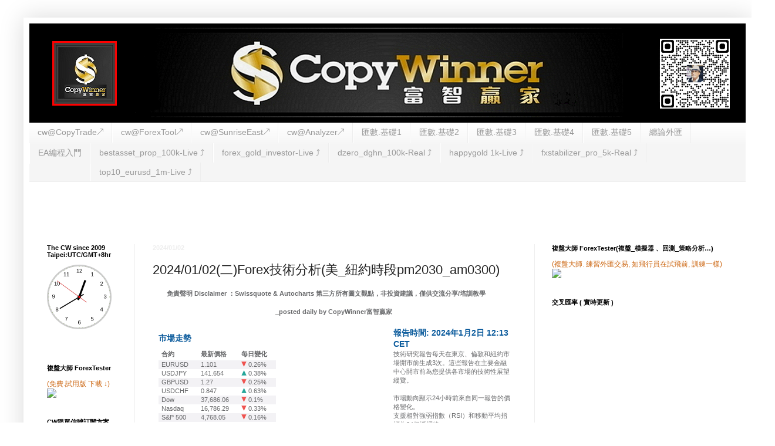

--- FILE ---
content_type: text/html; charset=UTF-8
request_url: https://www.copywinner.org/2024/01/20240102forexpm2030am0300.html
body_size: 27249
content:
<!DOCTYPE html>
<html class='v2' dir='ltr' xmlns='http://www.w3.org/1999/xhtml' xmlns:b='http://www.google.com/2005/gml/b' xmlns:data='http://www.google.com/2005/gml/data' xmlns:expr='http://www.google.com/2005/gml/expr'>
<head>
<link href='https://www.blogger.com/static/v1/widgets/335934321-css_bundle_v2.css' rel='stylesheet' type='text/css'/>
<!--Avoid Copying Script -->
<script type='text/javascript'>
var omitformtags=["input", "textarea", "select"]
omitformtags=omitformtags.join("|")
function disableselect(e){
if (omitformtags.indexOf(e.target.tagName.toLowerCase())==-1)
return false
}
function reEnable(){
return true
}
if (typeof document.onselectstart!="undefined")
document.onselectstart=new Function ("return false")
else{
document.onmousedown=disableselect
document.onmouseup=reEnable
}

</script>
<meta content='width=1100' name='viewport'/>
<meta content='text/html; charset=UTF-8' http-equiv='Content-Type'/>
<meta content='blogger' name='generator'/>
<link href='https://www.copywinner.org/favicon.ico' rel='icon' type='image/x-icon'/>
<link href='https://www.copywinner.org/2024/01/20240102forexpm2030am0300.html' rel='canonical'/>
<link rel="alternate" type="application/atom+xml" title="CW富智贏家.網誌 - Atom" href="https://www.copywinner.org/feeds/posts/default" />
<link rel="alternate" type="application/rss+xml" title="CW富智贏家.網誌 - RSS" href="https://www.copywinner.org/feeds/posts/default?alt=rss" />
<link rel="service.post" type="application/atom+xml" title="CW富智贏家.網誌 - Atom" href="https://www.blogger.com/feeds/2877053967964498172/posts/default" />

<link rel="alternate" type="application/atom+xml" title="CW富智贏家.網誌 - Atom" href="https://www.copywinner.org/feeds/2948090783888109415/comments/default" />
<!--Can't find substitution for tag [blog.ieCssRetrofitLinks]-->
<link href='https://blogger.googleusercontent.com/img/proxy/AVvXsEjbu6LTT7vwp4NYmrb-VeFSQiJvdrGE4Iiutge1iTJLsbG4RK2k5fJp4u4Fkx5VjUwhp6eK9gNTIUMY6JIrLiNMWtyWGq_zd_XSukV3qrICdCk4ONO__VySdm1HZMQju62fzmt6wLeoaN2DJKCDgj3zBN7Wd-TekwdzRf_TskWl2KdwKiU-K6oLxrzBCc85=s0-d-e1-ft' rel='image_src'/>
<meta content='https://www.copywinner.org/2024/01/20240102forexpm2030am0300.html' property='og:url'/>
<meta content='2024/01/02(二)Forex技術分析(美_紐約時段pm2030_am0300)' property='og:title'/>
<meta content='        免責聲明 Disclaimer ：Swissquote &amp; Autocharts 第三方所有圖文觀點，非投資建議，僅供交流分享/培訓教學 _posted daily by CopyWinner富智贏家   市場走勢 報告時間: 2024年1月2日 12:13 CE...' property='og:description'/>
<meta content='https://blogger.googleusercontent.com/img/proxy/AVvXsEjbu6LTT7vwp4NYmrb-VeFSQiJvdrGE4Iiutge1iTJLsbG4RK2k5fJp4u4Fkx5VjUwhp6eK9gNTIUMY6JIrLiNMWtyWGq_zd_XSukV3qrICdCk4ONO__VySdm1HZMQju62fzmt6wLeoaN2DJKCDgj3zBN7Wd-TekwdzRf_TskWl2KdwKiU-K6oLxrzBCc85=w1200-h630-p-k-no-nu' property='og:image'/>
<title>CW富智贏家.網誌: 2024/01/02(二)Forex技術分析(美_紐約時段pm2030_am0300)</title>
<style id='page-skin-1' type='text/css'><!--
/*
-----------------------------------------------
Blogger Template Style
Name:     Simple
Designer: Blogger
URL:      www.blogger.com
----------------------------------------------- */
/* Content
----------------------------------------------- */
body {
font: normal normal 12px Arial, Tahoma, Helvetica, FreeSans, sans-serif;
color: #222222;
background: transparent none repeat scroll top left;
padding: 0 40px 40px 40px;
}
html body .region-inner {
min-width: 0;
max-width: 100%;
width: auto;
}
h2 {
font-size: 22px;
}
a:link {
text-decoration:none;
color: #cc6611;
}
a:visited {
text-decoration:none;
color: #888888;
}
a:hover {
text-decoration:underline;
color: #ff9900;
}
.body-fauxcolumn-outer .fauxcolumn-inner {
background: transparent url(//www.blogblog.com/1kt/simple/body_gradient_tile_light.png) repeat scroll top left;
_background-image: none;
}
.body-fauxcolumn-outer .cap-top {
position: absolute;
z-index: 1;
height: 400px;
width: 100%;
}
.body-fauxcolumn-outer .cap-top .cap-left {
width: 100%;
background: transparent url(//www.blogblog.com/1kt/simple/gradients_light.png) repeat-x scroll top left;
_background-image: none;
}
.content-outer {
-moz-box-shadow: 0 0 40px rgba(0, 0, 0, .15);
-webkit-box-shadow: 0 0 5px rgba(0, 0, 0, .15);
-goog-ms-box-shadow: 0 0 10px #333333;
box-shadow: 0 0 40px rgba(0, 0, 0, .15);
margin-bottom: 1px;
}
.content-inner {
padding: 10px 10px;
}
.content-inner {
background-color: #ffffff;
}
/* Header
----------------------------------------------- */
.header-outer {
background: #666666 url(//www.blogblog.com/1kt/simple/gradients_light.png) repeat-x scroll 0 -400px;
_background-image: none;
}
.Header h1 {
font: normal bold 60px Arial, Tahoma, Helvetica, FreeSans, sans-serif;
color: #ff9900;
text-shadow: 1px 2px 3px rgba(0, 0, 0, .2);
}
.Header h1 a {
color: #ff9900;
}
.Header .description {
font-size: 140%;
color: #ffffff;
}
.header-inner .Header .titlewrapper {
padding: 22px 30px;
}
.header-inner .Header .descriptionwrapper {
padding: 0 30px;
}
/* Tabs
----------------------------------------------- */
.tabs-inner .section:first-child {
border-top: 0 solid #eeeeee;
}
.tabs-inner .section:first-child ul {
margin-top: -0;
border-top: 0 solid #eeeeee;
border-left: 0 solid #eeeeee;
border-right: 0 solid #eeeeee;
}
.tabs-inner .widget ul {
background: #f5f5f5 url(//www.blogblog.com/1kt/simple/gradients_light.png) repeat-x scroll 0 -800px;
_background-image: none;
border-bottom: 1px solid #eeeeee;
margin-top: 0;
margin-left: -30px;
margin-right: -30px;
}
.tabs-inner .widget li a {
display: inline-block;
padding: .6em 1em;
font: normal normal 14px Arial, Tahoma, Helvetica, FreeSans, sans-serif;
color: #999999;
border-left: 1px solid #ffffff;
border-right: 1px solid #eeeeee;
}
.tabs-inner .widget li:first-child a {
border-left: none;
}
.tabs-inner .widget li.selected a, .tabs-inner .widget li a:hover {
color: #000000;
background-color: #eeeeee;
text-decoration: none;
}
/* Columns
----------------------------------------------- */
.main-outer {
border-top: 0 solid #eeeeee;
}
.fauxcolumn-left-outer .fauxcolumn-inner {
border-right: 1px solid #eeeeee;
}
.fauxcolumn-right-outer .fauxcolumn-inner {
border-left: 1px solid #eeeeee;
}
/* Headings
----------------------------------------------- */
div.widget > h2,
div.widget h2.title {
margin: 0 0 1em 0;
font: normal bold 11px Arial, Tahoma, Helvetica, FreeSans, sans-serif;
color: #000000;
}
/* Widgets
----------------------------------------------- */
.widget .zippy {
color: #999999;
text-shadow: 2px 2px 1px rgba(0, 0, 0, .1);
}
.widget .popular-posts ul {
list-style: none;
}
/* Posts
----------------------------------------------- */
h2.date-header {
font: normal bold 11px Arial, Tahoma, Helvetica, FreeSans, sans-serif;
}
.date-header span {
background-color: transparent;
color: #eeeeee;
padding: inherit;
letter-spacing: inherit;
margin: inherit;
}
.main-inner {
padding-top: 30px;
padding-bottom: 30px;
}
.main-inner .column-center-inner {
padding: 0 15px;
}
.main-inner .column-center-inner .section {
margin: 0 15px;
}
.post {
margin: 0 0 25px 0;
}
h3.post-title, .comments h4 {
font: normal normal 22px Arial, Tahoma, Helvetica, FreeSans, sans-serif;
margin: .75em 0 0;
}
.post-body {
font-size: 110%;
line-height: 1.4;
position: relative;
}
.post-body img, .post-body .tr-caption-container, .Profile img, .Image img,
.BlogList .item-thumbnail img {
padding: 2px;
background: #ffffff;
border: 1px solid #eeeeee;
-moz-box-shadow: 1px 1px 5px rgba(0, 0, 0, .1);
-webkit-box-shadow: 1px 1px 5px rgba(0, 0, 0, .1);
box-shadow: 1px 1px 5px rgba(0, 0, 0, .1);
}
.post-body img, .post-body .tr-caption-container {
padding: 5px;
}
.post-body .tr-caption-container {
color: #222222;
}
.post-body .tr-caption-container img {
padding: 0;
background: transparent;
border: none;
-moz-box-shadow: 0 0 0 rgba(0, 0, 0, .1);
-webkit-box-shadow: 0 0 0 rgba(0, 0, 0, .1);
box-shadow: 0 0 0 rgba(0, 0, 0, .1);
}
.post-header {
margin: 0 0 1.5em;
line-height: 1.6;
font-size: 90%;
}
.post-footer {
margin: 20px -2px 0;
padding: 5px 10px;
color: #666666;
background-color: #f9f9f9;
border-bottom: 1px solid #eeeeee;
line-height: 1.6;
font-size: 90%;
}
#comments .comment-author {
padding-top: 1.5em;
border-top: 1px solid #eeeeee;
background-position: 0 1.5em;
}
#comments .comment-author:first-child {
padding-top: 0;
border-top: none;
}
.avatar-image-container {
margin: .2em 0 0;
}
#comments .avatar-image-container img {
border: 1px solid #eeeeee;
}
/* Comments
----------------------------------------------- */
.comments .comments-content .icon.blog-author {
background-repeat: no-repeat;
background-image: url([data-uri]);
}
.comments .comments-content .loadmore a {
border-top: 1px solid #999999;
border-bottom: 1px solid #999999;
}
.comments .comment-thread.inline-thread {
background-color: #f9f9f9;
}
.comments .continue {
border-top: 2px solid #999999;
}
/* Accents
---------------------------------------------- */
.section-columns td.columns-cell {
border-left: 1px solid #eeeeee;
}
.blog-pager {
background: transparent none no-repeat scroll top center;
}
.blog-pager-older-link, .home-link,
.blog-pager-newer-link {
background-color: #ffffff;
padding: 5px;
}
.footer-outer {
border-top: 0 dashed #bbbbbb;
}
/* Mobile
----------------------------------------------- */
body.mobile  {
background-size: auto;
}
.mobile .body-fauxcolumn-outer {
background: transparent none repeat scroll top left;
}
.mobile .body-fauxcolumn-outer .cap-top {
background-size: 100% auto;
}
.mobile .content-outer {
-webkit-box-shadow: 0 0 3px rgba(0, 0, 0, .15);
box-shadow: 0 0 3px rgba(0, 0, 0, .15);
}
.mobile .tabs-inner .widget ul {
margin-left: 0;
margin-right: 0;
}
.mobile .post {
margin: 0;
}
.mobile .main-inner .column-center-inner .section {
margin: 0;
}
.mobile .date-header span {
padding: 0.1em 10px;
margin: 0 -10px;
}
.mobile h3.post-title {
margin: 0;
}
.mobile .blog-pager {
background: transparent none no-repeat scroll top center;
}
.mobile .footer-outer {
border-top: none;
}
.mobile .main-inner, .mobile .footer-inner {
background-color: #ffffff;
}
.mobile-index-contents {
color: #222222;
}
.mobile-link-button {
background-color: #cc6611;
}
.mobile-link-button a:link, .mobile-link-button a:visited {
color: #ffffff;
}
.mobile .tabs-inner .section:first-child {
border-top: none;
}
.mobile .tabs-inner .PageList .widget-content {
background-color: #eeeeee;
color: #000000;
border-top: 1px solid #eeeeee;
border-bottom: 1px solid #eeeeee;
}
.mobile .tabs-inner .PageList .widget-content .pagelist-arrow {
border-left: 1px solid #eeeeee;
}
.post-body img {
border: 0px solid red;
margin: 0px;
padding: 0px;
background-color: transparent;
box-shadow: none;
}
--></style>
<style id='template-skin-1' type='text/css'><!--
body {
min-width: 1240px;
}
.content-outer, .content-fauxcolumn-outer, .region-inner {
min-width: 1240px;
max-width: 1240px;
_width: 1240px;
}
.main-inner .columns {
padding-left: 180px;
padding-right: 360px;
}
.main-inner .fauxcolumn-center-outer {
left: 180px;
right: 360px;
/* IE6 does not respect left and right together */
_width: expression(this.parentNode.offsetWidth -
parseInt("180px") -
parseInt("360px") + 'px');
}
.main-inner .fauxcolumn-left-outer {
width: 180px;
}
.main-inner .fauxcolumn-right-outer {
width: 360px;
}
.main-inner .column-left-outer {
width: 180px;
right: 100%;
margin-left: -180px;
}
.main-inner .column-right-outer {
width: 360px;
margin-right: -360px;
}
#layout {
min-width: 0;
}
#layout .content-outer {
min-width: 0;
width: 800px;
}
#layout .region-inner {
min-width: 0;
width: auto;
}
--></style>
<link href='https://www.blogger.com/dyn-css/authorization.css?targetBlogID=2877053967964498172&amp;zx=7aeac0b1-829f-4ba9-970b-10a63ee09b91' media='none' onload='if(media!=&#39;all&#39;)media=&#39;all&#39;' rel='stylesheet'/><noscript><link href='https://www.blogger.com/dyn-css/authorization.css?targetBlogID=2877053967964498172&amp;zx=7aeac0b1-829f-4ba9-970b-10a63ee09b91' rel='stylesheet'/></noscript>
<meta name='google-adsense-platform-account' content='ca-host-pub-1556223355139109'/>
<meta name='google-adsense-platform-domain' content='blogspot.com'/>

</head>
<body class='loading variant-bold'>
<div class='navbar no-items section' id='navbar' name='導覽列'>
</div>
<div class='body-fauxcolumns'>
<div class='fauxcolumn-outer body-fauxcolumn-outer'>
<div class='cap-top'>
<div class='cap-left'></div>
<div class='cap-right'></div>
</div>
<div class='fauxborder-left'>
<div class='fauxborder-right'></div>
<div class='fauxcolumn-inner'>
</div>
</div>
<div class='cap-bottom'>
<div class='cap-left'></div>
<div class='cap-right'></div>
</div>
</div>
</div>
<div class='content'>
<div class='content-fauxcolumns'>
<div class='fauxcolumn-outer content-fauxcolumn-outer'>
<div class='cap-top'>
<div class='cap-left'></div>
<div class='cap-right'></div>
</div>
<div class='fauxborder-left'>
<div class='fauxborder-right'></div>
<div class='fauxcolumn-inner'>
</div>
</div>
<div class='cap-bottom'>
<div class='cap-left'></div>
<div class='cap-right'></div>
</div>
</div>
</div>
<div class='content-outer'>
<div class='content-cap-top cap-top'>
<div class='cap-left'></div>
<div class='cap-right'></div>
</div>
<div class='fauxborder-left content-fauxborder-left'>
<div class='fauxborder-right content-fauxborder-right'></div>
<div class='content-inner'>
<header>
<div class='header-outer'>
<div class='header-cap-top cap-top'>
<div class='cap-left'></div>
<div class='cap-right'></div>
</div>
<div class='fauxborder-left header-fauxborder-left'>
<div class='fauxborder-right header-fauxborder-right'></div>
<div class='region-inner header-inner'>
<div class='header section' id='header' name='標頭'><div class='widget Header' data-version='1' id='Header1'>
<div id='header-inner'>
<a href='https://www.copywinner.org/' style='display: block'>
<img alt='CW富智贏家.網誌' height='169px; ' id='Header1_headerimg' src='https://blogger.googleusercontent.com/img/a/AVvXsEiGbTMztUkxxqy99DTMYKZWCr22nE5zuf0z7Igxokqu7fhhlqZ7FH5DEiOkyvU3MZ4EMDKnsTRyLNRY4Kq1-iNU4ydwMvtwNsSMZ4Xof5w-AfmNCaunEULD-z5wwt2ug78DZrxn2ImDiea28geL-e55AE3jMn9UOyR3uQguwnu9pLQwJ2kGQsXEcDeWsg=s1240' style='display: block' width='1240px; '/>
</a>
</div>
</div></div>
</div>
</div>
<div class='header-cap-bottom cap-bottom'>
<div class='cap-left'></div>
<div class='cap-right'></div>
</div>
</div>
</header>
<div class='tabs-outer'>
<div class='tabs-cap-top cap-top'>
<div class='cap-left'></div>
<div class='cap-right'></div>
</div>
<div class='fauxborder-left tabs-fauxborder-left'>
<div class='fauxborder-right tabs-fauxborder-right'></div>
<div class='region-inner tabs-inner'>
<div class='tabs section' id='crosscol' name='跨欄區'><div class='widget PageList' data-version='1' id='PageList1'>
<h2>網頁</h2>
<div class='widget-content'>
<ul>
<li>
<a href='https://tradecopy.online/'>cw@CopyTrade&#8599;</a>
</li>
<li>
<a href='https://copywinner101.blogspot.com/'>cw@ForexTool&#8599;</a>
</li>
<li>
<a href='https://copywinner102.blogspot.com/'>cw@SunriseEast&#8599; </a>
</li>
<li>
<a href='https://copywinner103.blogspot.com/'>cw@Analyzer&#8599;</a>
</li>
<li>
<a href='https://www.copywinner.org/p/blog-page_14.html'>匯數.基礎1</a>
</li>
<li>
<a href='https://www.copywinner.org/p/blog-page_75.html'>匯數.基礎2</a>
</li>
<li>
<a href='https://www.copywinner.org/p/3.html'>匯數.基礎3</a>
</li>
<li>
<a href='https://www.copywinner.org/p/4.html'>匯數.基礎4</a>
</li>
<li>
<a href='https://www.copywinner.org/p/blog-page_9.html'>匯數.基礎5</a>
</li>
<li>
<a href='https://www.copywinner.org/p/vs.html'>纏論外匯</a>
</li>
<li>
<a href='https://www.copywinner.org/p/mt5ea1-5reviews116ppng.html'> EA編程入門 </a>
</li>
<li>
<a href='https://www.copywinner.org/p/overviews-bestassetprop100k.html'>bestasset_prop_100k-Live &#10548;&#65038;</a>
</li>
<li>
<a href='https://www.copywinner.org/p/overviews-forexgoldinvestor.html'>forex_gold_investor-Live &#10548;&#65038;</a>
</li>
<li>
<a href='https://www.copywinner.org/p/overveiws-dzerodghn-100k-real.html'>dzero_dghn_100k-Real &#10548;&#65038;</a>
</li>
<li>
<a href='https://www.copywinner.org/p/overviews-happy-martigrid-112k-real.html'>happygold 1k-Live &#10548;&#65038;</a>
</li>
<li>
<a href='https://www.copywinner.org/p/trading-results-fxstabilizerpro5k.html'>fxstabilizer_pro_5k-Real &#10548;&#65038;</a>
</li>
<li>
<a href='https://www.copywinner.org/p/top10eurusd1m.html'>top10_eurusd_1m-Live &#10548;&#65038;</a>
</li>
</ul>
<div class='clear'></div>
</div>
</div></div>
<div class='tabs section' id='crosscol-overflow' name='Cross-Column 2'><div class='widget HTML' data-version='1' id='HTML12'>
<div class='widget-content'>
<!-- TradingView Widget BEGIN -->
<div class="tradingview-widget-container">
  <div class="tradingview-widget-container__widget"></div>
  <div class="tradingview-widget-copyright"><a href="https://tw.tradingview.com/markets/" rel="noopener" target="_blank"><span class="blue-text"></span></a/div>
  <script type="text/javascript" src="https://s3.tradingview.com/external-embedding/embed-widget-ticker-tape.js" async>
  {
  "symbols": [
    {
      "proName": "FOREXCOM:SPXUSD",
      "title": "S&P 500"
    },
    {
      "proName": "FOREXCOM:NSXUSD",
      "title": "US 100"
    },
    {
      "proName": "BITSTAMP:BTCUSD",
      "title": "Bitcoin"
    },
    {
      "proName": "BITSTAMP:ETHUSD",
      "title": "Ethereum"
    },
    {
      "description": "歐元/美元",
      "proName": "FX:EURUSD"
    },
    {
      "description": "英磅/美元",
      "proName": "FX:GBPUSD"
    },
    {
      "description": "澳元/美元",
      "proName": "FX:AUDUSD"
    },
    {
      "description": "紐元/美元",
      "proName": "FX:NZDUSD"
    },
    {
      "description": "美元/加元",
      "proName": "FX:USDCAD"
    },
    {
      "description": "美元/瑞朗",
      "proName": "FX:USDCHF"
    },
    {
      "description": "美元/日圓",
      "proName": "FX:USDJPY"
    }
  ],
  "showSymbolLogo": true,
  "colorTheme": "light",
  "isTransparent": false,
  "displayMode": "adaptive",
  "locale": "zh_TW"
}
  </script>
</div>
<!-- TradingView Widget END --></div>
</div>
<div class='clear'></div>
</div></div>
</div>
</div>
<div class='tabs-cap-bottom cap-bottom'>
<div class='cap-left'></div>
<div class='cap-right'></div>
</div>
</div>
<div class='main-outer'>
<div class='main-cap-top cap-top'>
<div class='cap-left'></div>
<div class='cap-right'></div>
</div>
<div class='fauxborder-left main-fauxborder-left'>
<div class='fauxborder-right main-fauxborder-right'></div>
<div class='region-inner main-inner'>
<div class='columns fauxcolumns'>
<div class='fauxcolumn-outer fauxcolumn-center-outer'>
<div class='cap-top'>
<div class='cap-left'></div>
<div class='cap-right'></div>
</div>
<div class='fauxborder-left'>
<div class='fauxborder-right'></div>
<div class='fauxcolumn-inner'>
</div>
</div>
<div class='cap-bottom'>
<div class='cap-left'></div>
<div class='cap-right'></div>
</div>
</div>
<div class='fauxcolumn-outer fauxcolumn-left-outer'>
<div class='cap-top'>
<div class='cap-left'></div>
<div class='cap-right'></div>
</div>
<div class='fauxborder-left'>
<div class='fauxborder-right'></div>
<div class='fauxcolumn-inner'>
</div>
</div>
<div class='cap-bottom'>
<div class='cap-left'></div>
<div class='cap-right'></div>
</div>
</div>
<div class='fauxcolumn-outer fauxcolumn-right-outer'>
<div class='cap-top'>
<div class='cap-left'></div>
<div class='cap-right'></div>
</div>
<div class='fauxborder-left'>
<div class='fauxborder-right'></div>
<div class='fauxcolumn-inner'>
</div>
</div>
<div class='cap-bottom'>
<div class='cap-left'></div>
<div class='cap-right'></div>
</div>
</div>
<!-- corrects IE6 width calculation -->
<div class='columns-inner'>
<div class='column-center-outer'>
<div class='column-center-inner'>
<div class='main section' id='main' name='主版面'><div class='widget Blog' data-version='1' id='Blog1'>
<div class='blog-posts hfeed'>

          <div class="date-outer">
        
<h2 class='date-header'><span>2024/01/02</span></h2>

          <div class="date-posts">
        
<div class='post-outer'>
<div class='post hentry uncustomized-post-template' itemprop='blogPost' itemscope='itemscope' itemtype='http://schema.org/BlogPosting'>
<meta content='https://blogger.googleusercontent.com/img/proxy/AVvXsEjbu6LTT7vwp4NYmrb-VeFSQiJvdrGE4Iiutge1iTJLsbG4RK2k5fJp4u4Fkx5VjUwhp6eK9gNTIUMY6JIrLiNMWtyWGq_zd_XSukV3qrICdCk4ONO__VySdm1HZMQju62fzmt6wLeoaN2DJKCDgj3zBN7Wd-TekwdzRf_TskWl2KdwKiU-K6oLxrzBCc85=s0-d-e1-ft' itemprop='image_url'/>
<meta content='2877053967964498172' itemprop='blogId'/>
<meta content='2948090783888109415' itemprop='postId'/>
<a name='2948090783888109415'></a>
<h3 class='post-title entry-title' itemprop='name'>
2024/01/02(二)Forex技術分析(美_紐約時段pm2030_am0300)
</h3>
<div class='post-header'>
<div class='post-header-line-1'></div>
</div>
<div class='post-body entry-content' id='post-body-2948090783888109415' itemprop='description articleBody'>
<p>&nbsp; &nbsp;&nbsp;<span style="text-align: center;">&nbsp;&nbsp;</span><strong style="color: #696a6c; font-family: &quot;Open Sans&quot;, sans-serif; font-size: 11px; text-align: center;">免責聲明 Disclaimer &#65306;Swissquote &amp; Autocharts 第三方所有圖文觀點&#65292;非投資建議&#65292;僅供交流分享/培訓教學</strong></p><p style="text-align: center;"><span><strong style="color: #696a6c; font-family: &quot;Open Sans&quot;, sans-serif; font-size: 11px;">_posted daily by CopyWinner富智贏家</strong>&nbsp;<br /></span></p><table border="0" cellpadding="0" cellspacing="0" style="background-color: #f3f2f5; color: #222222; font-family: Arial, Helvetica, sans-serif; font-size: small; width: 600px;"><tbody><tr><td bgcolor="#FFFFFF" style="margin: 0px; padding: 5px 10px;"><table border="0" cellpadding="0" cellspacing="0" style="table-layout: fixed; width: 600px;"><tbody><tr><td style="margin: 0px;"><span style="color: #0b5b9c; font-family: &quot;Open Sans&quot;, sans-serif; font-size: 14px; font-weight: 900;">市場走勢</span></td><td style="margin: 0px;"></td><td style="margin: 0px;"><span style="color: #0b5b9c; font-family: &quot;Open Sans&quot;, sans-serif; font-size: 14px; font-weight: 900;">報告時間: 2024年1月2日 12:13 CET</span></td></tr><tr><td style="margin: 0px; vertical-align: top;"><table border="0" cellpadding="0" cellspacing="0" style="border-collapse: collapse; width: 100%;"><tbody><tr><td style="color: #696a6c; font-family: &quot;Open Sans&quot;, sans-serif; font-size: 11px; font-weight: 900; margin: 0px; padding-bottom: 3px; padding-left: 5px;">合約</td><td style="color: #696a6c; font-family: &quot;Open Sans&quot;, sans-serif; font-size: 11px; font-weight: 900; margin: 0px; padding-bottom: 3px; padding-left: 5px;">最新價格</td><td style="color: #696a6c; font-family: &quot;Open Sans&quot;, sans-serif; font-size: 11px; font-weight: 900; margin: 0px; padding-bottom: 3px; padding-left: 5px;">每日變化</td></tr><tr style="background-color: #f3f2f5;"><td style="color: #696a6c; font-family: &quot;Open Sans&quot;, sans-serif; font-size: 11px; margin: 0px; padding: 0px 5px;">EURUSD</td><td style="color: #696a6c; font-family: &quot;Open Sans&quot;, sans-serif; font-size: 11px; margin: 0px; padding: 0px 5px;">1.101</td><td style="color: #696a6c; font-family: &quot;Open Sans&quot;, sans-serif; font-size: 11px; margin: 0px; padding: 0px 5px;"><img class="CToWUd" data-bit="iit" src="https://blogger.googleusercontent.com/img/proxy/AVvXsEjbu6LTT7vwp4NYmrb-VeFSQiJvdrGE4Iiutge1iTJLsbG4RK2k5fJp4u4Fkx5VjUwhp6eK9gNTIUMY6JIrLiNMWtyWGq_zd_XSukV3qrICdCk4ONO__VySdm1HZMQju62fzmt6wLeoaN2DJKCDgj3zBN7Wd-TekwdzRf_TskWl2KdwKiU-K6oLxrzBCc85=s0-d-e1-ft" style="display: inline-block !important;" />&nbsp;0.26%</td></tr><tr><td style="color: #696a6c; font-family: &quot;Open Sans&quot;, sans-serif; font-size: 11px; margin: 0px; padding: 0px 5px;">USDJPY</td><td style="color: #696a6c; font-family: &quot;Open Sans&quot;, sans-serif; font-size: 11px; margin: 0px; padding: 0px 5px;">141.654</td><td style="color: #696a6c; font-family: &quot;Open Sans&quot;, sans-serif; font-size: 11px; margin: 0px; padding: 0px 5px;"><img class="CToWUd" data-bit="iit" src="https://blogger.googleusercontent.com/img/proxy/AVvXsEjYMXLJOgV1ZcoezUWbgIJLthnbKbIeugUoTsexmuzRTiOk95hIK67xZ0quVKV64qj8F9yjM7B6ept5j_Hy81BYmmQzZYmbO-ec36CFR1NT6HlARJwr38AOaNUbmlZvuaV2bJvhgFmAM7AtZi8VgjhvT1-ioqLfxC2pGDFqoPb3JM6_6_dc4F5QFIVpPg=s0-d-e1-ft" style="display: inline-block !important;" />&nbsp;0.38%</td></tr><tr style="background-color: #f3f2f5;"><td style="color: #696a6c; font-family: &quot;Open Sans&quot;, sans-serif; font-size: 11px; margin: 0px; padding: 0px 5px;">GBPUSD</td><td style="color: #696a6c; font-family: &quot;Open Sans&quot;, sans-serif; font-size: 11px; margin: 0px; padding: 0px 5px;">1.27</td><td style="color: #696a6c; font-family: &quot;Open Sans&quot;, sans-serif; font-size: 11px; margin: 0px; padding: 0px 5px;"><img class="CToWUd" data-bit="iit" src="https://blogger.googleusercontent.com/img/proxy/AVvXsEjbu6LTT7vwp4NYmrb-VeFSQiJvdrGE4Iiutge1iTJLsbG4RK2k5fJp4u4Fkx5VjUwhp6eK9gNTIUMY6JIrLiNMWtyWGq_zd_XSukV3qrICdCk4ONO__VySdm1HZMQju62fzmt6wLeoaN2DJKCDgj3zBN7Wd-TekwdzRf_TskWl2KdwKiU-K6oLxrzBCc85=s0-d-e1-ft" style="display: inline-block !important;" />&nbsp;0.25%</td></tr><tr><td style="color: #696a6c; font-family: &quot;Open Sans&quot;, sans-serif; font-size: 11px; margin: 0px; padding: 0px 5px;">USDCHF</td><td style="color: #696a6c; font-family: &quot;Open Sans&quot;, sans-serif; font-size: 11px; margin: 0px; padding: 0px 5px;">0.847</td><td style="color: #696a6c; font-family: &quot;Open Sans&quot;, sans-serif; font-size: 11px; margin: 0px; padding: 0px 5px;"><img class="CToWUd" data-bit="iit" src="https://blogger.googleusercontent.com/img/proxy/AVvXsEjYMXLJOgV1ZcoezUWbgIJLthnbKbIeugUoTsexmuzRTiOk95hIK67xZ0quVKV64qj8F9yjM7B6ept5j_Hy81BYmmQzZYmbO-ec36CFR1NT6HlARJwr38AOaNUbmlZvuaV2bJvhgFmAM7AtZi8VgjhvT1-ioqLfxC2pGDFqoPb3JM6_6_dc4F5QFIVpPg=s0-d-e1-ft" style="display: inline-block !important;" />&nbsp;0.63%</td></tr><tr style="background-color: #f3f2f5;"><td style="color: #696a6c; font-family: &quot;Open Sans&quot;, sans-serif; font-size: 11px; margin: 0px; padding: 0px 5px;">Dow</td><td style="color: #696a6c; font-family: &quot;Open Sans&quot;, sans-serif; font-size: 11px; margin: 0px; padding: 0px 5px;">37,686.06</td><td style="color: #696a6c; font-family: &quot;Open Sans&quot;, sans-serif; font-size: 11px; margin: 0px; padding: 0px 5px;"><img class="CToWUd" data-bit="iit" src="https://blogger.googleusercontent.com/img/proxy/AVvXsEjbu6LTT7vwp4NYmrb-VeFSQiJvdrGE4Iiutge1iTJLsbG4RK2k5fJp4u4Fkx5VjUwhp6eK9gNTIUMY6JIrLiNMWtyWGq_zd_XSukV3qrICdCk4ONO__VySdm1HZMQju62fzmt6wLeoaN2DJKCDgj3zBN7Wd-TekwdzRf_TskWl2KdwKiU-K6oLxrzBCc85=s0-d-e1-ft" style="display: inline-block !important;" />&nbsp;0.1%</td></tr><tr><td style="color: #696a6c; font-family: &quot;Open Sans&quot;, sans-serif; font-size: 11px; margin: 0px; padding: 0px 5px;">Nasdaq</td><td style="color: #696a6c; font-family: &quot;Open Sans&quot;, sans-serif; font-size: 11px; margin: 0px; padding: 0px 5px;">16,786.29</td><td style="color: #696a6c; font-family: &quot;Open Sans&quot;, sans-serif; font-size: 11px; margin: 0px; padding: 0px 5px;"><img class="CToWUd" data-bit="iit" src="https://blogger.googleusercontent.com/img/proxy/AVvXsEjbu6LTT7vwp4NYmrb-VeFSQiJvdrGE4Iiutge1iTJLsbG4RK2k5fJp4u4Fkx5VjUwhp6eK9gNTIUMY6JIrLiNMWtyWGq_zd_XSukV3qrICdCk4ONO__VySdm1HZMQju62fzmt6wLeoaN2DJKCDgj3zBN7Wd-TekwdzRf_TskWl2KdwKiU-K6oLxrzBCc85=s0-d-e1-ft" style="display: inline-block !important;" />&nbsp;0.33%</td></tr><tr style="background-color: #f3f2f5;"><td style="color: #696a6c; font-family: &quot;Open Sans&quot;, sans-serif; font-size: 11px; margin: 0px; padding: 0px 5px;">S&amp;P 500</td><td style="color: #696a6c; font-family: &quot;Open Sans&quot;, sans-serif; font-size: 11px; margin: 0px; padding: 0px 5px;">4,768.05</td><td style="color: #696a6c; font-family: &quot;Open Sans&quot;, sans-serif; font-size: 11px; margin: 0px; padding: 0px 5px;"><img class="CToWUd" data-bit="iit" src="https://blogger.googleusercontent.com/img/proxy/AVvXsEjbu6LTT7vwp4NYmrb-VeFSQiJvdrGE4Iiutge1iTJLsbG4RK2k5fJp4u4Fkx5VjUwhp6eK9gNTIUMY6JIrLiNMWtyWGq_zd_XSukV3qrICdCk4ONO__VySdm1HZMQju62fzmt6wLeoaN2DJKCDgj3zBN7Wd-TekwdzRf_TskWl2KdwKiU-K6oLxrzBCc85=s0-d-e1-ft" style="display: inline-block !important;" />&nbsp;0.16%</td></tr><tr><td style="color: #696a6c; font-family: &quot;Open Sans&quot;, sans-serif; font-size: 11px; margin: 0px; padding: 0px 5px;">FTSE</td><td style="color: #696a6c; font-family: &quot;Open Sans&quot;, sans-serif; font-size: 11px; margin: 0px; padding: 0px 5px;">7,739.2</td><td style="color: #696a6c; font-family: &quot;Open Sans&quot;, sans-serif; font-size: 11px; margin: 0px; padding: 0px 5px;"><img class="CToWUd" data-bit="iit" src="https://blogger.googleusercontent.com/img/proxy/AVvXsEjbu6LTT7vwp4NYmrb-VeFSQiJvdrGE4Iiutge1iTJLsbG4RK2k5fJp4u4Fkx5VjUwhp6eK9gNTIUMY6JIrLiNMWtyWGq_zd_XSukV3qrICdCk4ONO__VySdm1HZMQju62fzmt6wLeoaN2DJKCDgj3zBN7Wd-TekwdzRf_TskWl2KdwKiU-K6oLxrzBCc85=s0-d-e1-ft" style="display: inline-block !important;" />&nbsp;0.03%</td></tr></tbody></table></td><td style="margin: 0px;">&nbsp;</td><td style="color: #696a6c; font-family: &quot;Open Sans&quot;, sans-serif; font-size: 11px; margin: 0px; vertical-align: top;">技術研究報告每天在東京&#12289;倫敦和紐約市場開市前生成3次&#12290;<wbr></wbr>這些報告在主要金融中心開市前為您提供各市場的技術性展望縱覽&#12290;<br /><br />市場動向顯示24小時前來自同一報告的價格變化&#12290;<br />支援相對強弱指數&#65288;RSI&#65289;和移動平均指標為34個蠟燭線<br />止盈: 最後轉折點 - 用於識別支撐&#65288;止損&#65289;和阻力&#65288;風控&#65289;水平</td></tr></tbody></table></td></tr><tr><td bgcolor="#FFFFFF" style="margin: 0px; padding: 5px 10px;"><table bgcolor="#FFFFFF" border="0" cellpadding="0" cellspacing="0" style="border-collapse: collapse; min-width: 550px; table-layout: fixed; width: 599.985px;"><tbody><tr><td style="margin: 0px;"><table bgcolor="#FFFFFF" border="0" cellpadding="0" cellspacing="0" style="border-collapse: collapse; width: 100%;"><tbody><tr><td style="border-top: 2px solid rgb(105, 106, 108); margin: 0px; padding: 5px;"><span style="color: #0b5b9c; font-family: &quot;Open Sans&quot;, sans-serif; font-size: 16px; font-weight: 600;">EUR/USD</span><br /><span style="color: #696a6c; direction: ltr; font-family: &quot;Open Sans&quot;, sans-serif; font-size: 13px;">12月27日 17:00 -&gt; 1月2日 13:00</span></td><td style="border-top: 2px solid rgb(105, 106, 108); margin: 0px; padding: 5px; text-align: right; vertical-align: top;"><span style="color: #0b5b9c; font-family: &quot;Open Sans&quot;, sans-serif; font-size: 16px; font-weight: 600;">目標價位: 1.0980</span></td></tr></tbody></table></td></tr><tr><td style="margin: 0px;"><table bgcolor="#FFFFFF" border="0" cellpadding="0" cellspacing="0" style="border-collapse: collapse; width: 599.985px;"><tbody><tr><td style="margin: 0px; padding: 4px; width: 300px;" width="300"><img class="CToWUd a6T" data-bit="iit" height="210" src="https://blogger.googleusercontent.com/img/proxy/[base64]s0-d-e1-ft&amp;tz=Europe%2FZurich&amp;width=300&amp;height=210&amp;imgname=image.png" style="cursor: pointer; display: inline-block !important; outline: 0px;" tabindex="0" width="300" /></td><td style="margin: 0px; padding: 4px; vertical-align: top;"><table border="0" cellpadding="0" cellspacing="2" style="width: 284.021px;"><tbody><tr><td colspan="2" style="font-size: 13px; margin: 0px;">&nbsp;</td></tr><tr><td colspan="2" style="margin: 0px;"><table bgcolor="#FFFFFF" border="0" cellpadding="0" cellspacing="2" style="border-collapse: collapse;"><tbody><tr><td style="color: #696a6c; font-family: &quot;Open Sans&quot;, sans-serif; font-size: 13px; font-weight: bold; margin: 0px;" valign="top">支持:</td><td style="color: #696a6c; font-family: &quot;Open Sans&quot;, sans-serif; font-size: 13px; margin: 0px; padding-left: 4px;" valign="top">(B)</td><td style="color: #696a6c; font-family: &quot;Open Sans&quot;, sans-serif; font-size: 13px; margin: 0px; padding-left: 4px;" valign="top">1.0980</td><td style="color: #696a6c; font-family: &quot;Open Sans&quot;, sans-serif; font-size: 13px; margin: 0px; padding-left: 4px;" valign="top">低波動率水平</td></tr><tr><td style="color: #696a6c; font-family: &quot;Open Sans&quot;, sans-serif; font-size: 13px; font-weight: bold; margin: 0px;" valign="top">電阻:</td><td style="color: #696a6c; font-family: &quot;Open Sans&quot;, sans-serif; font-size: 13px; margin: 0px; padding-left: 4px;" valign="top">(A)</td><td style="color: #696a6c; font-family: &quot;Open Sans&quot;, sans-serif; font-size: 13px; margin: 0px; padding-left: 4px;" valign="top">1.1035</td><td style="color: #696a6c; font-family: &quot;Open Sans&quot;, sans-serif; font-size: 13px; margin: 0px; padding-left: 4px;" valign="top">高波動率水平</td></tr></tbody></table></td></tr><tr><td colspan="2" style="color: #696a6c; font-family: &quot;Open Sans&quot;, sans-serif; font-size: 13px; margin: 0px;"><strong>目標時限:</strong>&nbsp;4 小時<br /></td></tr><tr><td colspan="2" style="font-size: 13px; margin: 0px;">&nbsp;</td></tr><tr><td style="margin: 0px;"><strong style="color: #696a6c; font-family: &quot;Open Sans&quot;, sans-serif; font-size: 13px;">時段</strong></td><td style="color: #696a6c; font-family: &quot;Open Sans&quot;, sans-serif; font-size: 13px; margin: 0px;">1 小時</td></tr><tr><td style="margin: 0px;"><strong style="color: #696a6c; font-family: &quot;Open Sans&quot;, sans-serif; font-size: 13px;">長度</strong></td><td style="color: #696a6c; font-family: &quot;Open Sans&quot;, sans-serif; font-size: 13px; margin: 0px;">24 蠟燭線</td></tr><tr><td style="margin: 0px;"><strong style="color: #696a6c; font-family: &quot;Open Sans&quot;, sans-serif; font-size: 13px;">已識別</strong></td><td style="color: #696a6c; font-family: &quot;Open Sans&quot;, sans-serif; font-size: 13px; margin: 0px;">1月2日 12:00</td></tr></tbody></table></td></tr></tbody></table></td></tr><tr><td style="border: 0px; color: #696a6c; font-family: &quot;Open Sans&quot;, sans-serif; font-size: 13px; margin: 0px; padding: 4px;">在4 小時內&#65292;可能會有熊市&#65288;多空市場&#65289;的發生往支撐線1.<wbr></wbr>0980靠近<br /><strong>由移動平均線向下傾斜支援</strong></td></tr><tr><td style="margin: 0px;"><table bgcolor="#FFFFFF" border="0" cellpadding="0" cellspacing="0" style="border-collapse: collapse; width: 100%;"><tbody><tr><td style="border-top: 2px solid rgb(105, 106, 108); margin: 0px; padding: 5px;"><span style="color: #0b5b9c; font-family: &quot;Open Sans&quot;, sans-serif; font-size: 16px; font-weight: 600;">USD/JPY</span><br /><span style="color: #696a6c; direction: ltr; font-family: &quot;Open Sans&quot;, sans-serif; font-size: 13px;">12月27日 17:00 -&gt; 1月2日 13:00</span></td><td style="border-top: 2px solid rgb(105, 106, 108); margin: 0px; padding: 5px; text-align: right; vertical-align: top;"><span style="color: #0b5b9c; font-family: &quot;Open Sans&quot;, sans-serif; font-size: 16px; font-weight: 600;">目標價位: 142.0449</span></td></tr></tbody></table></td></tr><tr><td style="margin: 0px;"><table bgcolor="#FFFFFF" border="0" cellpadding="0" cellspacing="0" style="border-collapse: collapse; width: 599.985px;"><tbody><tr><td style="margin: 0px; padding: 4px; width: 300px;" width="300"><img class="CToWUd a6T" data-bit="iit" height="210" src="https://blogger.googleusercontent.com/img/proxy/[base64]s0-d-e1-ft&amp;tz=Europe%2FZurich&amp;width=300&amp;height=210&amp;imgname=image.png" style="cursor: pointer; display: inline-block !important; outline: 0px;" tabindex="0" width="300" /></td><td style="margin: 0px; padding: 4px; vertical-align: top;"><table border="0" cellpadding="0" cellspacing="2" style="width: 284.021px;"><tbody><tr><td colspan="2" style="font-size: 13px; margin: 0px;">&nbsp;</td></tr><tr><td colspan="2" style="margin: 0px;"><table bgcolor="#FFFFFF" border="0" cellpadding="0" cellspacing="2" style="border-collapse: collapse;"><tbody><tr><td style="color: #696a6c; font-family: &quot;Open Sans&quot;, sans-serif; font-size: 13px; font-weight: bold; margin: 0px;" valign="top">支持:</td><td style="color: #696a6c; font-family: &quot;Open Sans&quot;, sans-serif; font-size: 13px; margin: 0px; padding-left: 4px;" valign="top">(B)</td><td style="color: #696a6c; font-family: &quot;Open Sans&quot;, sans-serif; font-size: 13px; margin: 0px; padding-left: 4px;" valign="top">141.2621</td><td style="color: #696a6c; font-family: &quot;Open Sans&quot;, sans-serif; font-size: 13px; margin: 0px; padding-left: 4px;" valign="top">低波動率水平</td></tr><tr><td style="color: #696a6c; font-family: &quot;Open Sans&quot;, sans-serif; font-size: 13px; font-weight: bold; margin: 0px;" valign="top">電阻:</td><td style="color: #696a6c; font-family: &quot;Open Sans&quot;, sans-serif; font-size: 13px; margin: 0px; padding-left: 4px;" valign="top">(A)</td><td style="color: #696a6c; font-family: &quot;Open Sans&quot;, sans-serif; font-size: 13px; margin: 0px; padding-left: 4px;" valign="top">142.0449</td><td style="color: #696a6c; font-family: &quot;Open Sans&quot;, sans-serif; font-size: 13px; margin: 0px; padding-left: 4px;" valign="top">高波動率水平</td></tr></tbody></table></td></tr><tr><td colspan="2" style="color: #696a6c; font-family: &quot;Open Sans&quot;, sans-serif; font-size: 13px; margin: 0px;"><strong>目標時限:</strong>&nbsp;4 小時<br /></td></tr><tr><td colspan="2" style="font-size: 13px; margin: 0px;">&nbsp;</td></tr><tr><td style="margin: 0px;"><strong style="color: #696a6c; font-family: &quot;Open Sans&quot;, sans-serif; font-size: 13px;">時段</strong></td><td style="color: #696a6c; font-family: &quot;Open Sans&quot;, sans-serif; font-size: 13px; margin: 0px;">1 小時</td></tr><tr><td style="margin: 0px;"><strong style="color: #696a6c; font-family: &quot;Open Sans&quot;, sans-serif; font-size: 13px;">長度</strong></td><td style="color: #696a6c; font-family: &quot;Open Sans&quot;, sans-serif; font-size: 13px; margin: 0px;">24 蠟燭線</td></tr><tr><td style="margin: 0px;"><strong style="color: #696a6c; font-family: &quot;Open Sans&quot;, sans-serif; font-size: 13px;">已識別</strong></td><td style="color: #696a6c; font-family: &quot;Open Sans&quot;, sans-serif; font-size: 13px; margin: 0px;">1月2日 12:00</td></tr></tbody></table></td></tr></tbody></table></td></tr><tr><td style="border: 0px; color: #696a6c; font-family: &quot;Open Sans&quot;, sans-serif; font-size: 13px; margin: 0px; padding: 4px;">在4 小時內&#65292;可能會有牛市&#65288;多頭市場&#65289;的發生往壓力線142.<wbr></wbr>0449靠近<br /><strong>由移動平均線向上傾斜支援</strong></td></tr><tr><td style="margin: 0px;"><table bgcolor="#FFFFFF" border="0" cellpadding="0" cellspacing="0" style="border-collapse: collapse; width: 100%;"><tbody><tr><td style="border-top: 2px solid rgb(105, 106, 108); margin: 0px; padding: 5px;"><span style="color: #0b5b9c; font-family: &quot;Open Sans&quot;, sans-serif; font-size: 16px; font-weight: 600;">GBP/USD</span><br /><span style="color: #696a6c; direction: ltr; font-family: &quot;Open Sans&quot;, sans-serif; font-size: 13px;">12月25日 01:00 -&gt; 1月2日 12:30</span></td><td style="border-top: 2px solid rgb(105, 106, 108); margin: 0px; padding: 5px; text-align: right; vertical-align: top;"><span style="color: #0b5b9c; font-family: &quot;Open Sans&quot;, sans-serif; font-size: 16px; font-weight: 600;">目標價位: 1.2672</span></td></tr></tbody></table></td></tr><tr><td style="margin: 0px;"><table bgcolor="#FFFFFF" border="0" cellpadding="0" cellspacing="0" style="border-collapse: collapse; width: 599.985px;"><tbody><tr><td style="margin: 0px; padding: 4px; width: 300px;" width="300"><img class="CToWUd a6T" data-bit="iit" height="210" src="https://blogger.googleusercontent.com/img/proxy/[base64]s0-d-e1-ft&amp;tz=Europe%2FZurich&amp;width=300&amp;height=210&amp;imgname=image.png" style="cursor: pointer; display: inline-block !important; outline: 0px;" tabindex="0" width="300" /></td><td style="margin: 0px; padding: 4px; vertical-align: top;"><table border="0" cellpadding="0" cellspacing="2" style="width: 284.021px;"><tbody><tr><td colspan="2" style="color: #696a6c; font-family: &quot;Open Sans&quot;, sans-serif; font-size: 13px; margin: 0px;"><strong>目標時限:</strong>&nbsp;16 小時<br /></td></tr><tr><td colspan="2" style="font-size: 13px; margin: 0px;">&nbsp;</td></tr><tr><td style="margin: 0px;"><strong style="color: #696a6c; font-family: &quot;Open Sans&quot;, sans-serif; font-size: 13px;">時段</strong></td><td style="color: #696a6c; font-family: &quot;Open Sans&quot;, sans-serif; font-size: 13px; margin: 0px;">30 分鐘</td></tr><tr><td style="margin: 0px;"><strong style="color: #696a6c; font-family: &quot;Open Sans&quot;, sans-serif; font-size: 13px;">形態</strong></td><td style="color: #696a6c; font-family: &quot;Open Sans&quot;, sans-serif; font-size: 13px; margin: 0px;">支持</td></tr><tr><td style="margin: 0px;"><strong style="color: #696a6c; font-family: &quot;Open Sans&quot;, sans-serif; font-size: 13px;">長度</strong></td><td style="color: #696a6c; font-family: &quot;Open Sans&quot;, sans-serif; font-size: 13px; margin: 0px;">135 蠟燭線</td></tr><tr><td style="margin: 0px;"><strong style="color: #696a6c; font-family: &quot;Open Sans&quot;, sans-serif; font-size: 13px;">已識別</strong></td><td style="color: #696a6c; font-family: &quot;Open Sans&quot;, sans-serif; font-size: 13px; margin: 0px;">1月2日 11:30</td></tr></tbody></table></td></tr></tbody></table></td></tr><tr><td style="border: 0px; color: #696a6c; font-family: &quot;Open Sans&quot;, sans-serif; font-size: 13px; margin: 0px; padding: 4px;">突破了支持級的1.27261月2日 11:30<br /><strong>由移動平均線向下傾斜支援</strong></td></tr><tr><td style="margin: 0px;"><table bgcolor="#FFFFFF" border="0" cellpadding="0" cellspacing="0" style="border-collapse: collapse; width: 100%;"><tbody><tr><td style="border-top: 2px solid rgb(105, 106, 108); margin: 0px; padding: 5px;"><span style="color: #0b5b9c; font-family: &quot;Open Sans&quot;, sans-serif; font-size: 16px; font-weight: 600;">USD/CHF</span><br /><span style="color: #696a6c; direction: ltr; font-family: &quot;Open Sans&quot;, sans-serif; font-size: 13px;">12月27日 17:00 -&gt; 1月2日 13:00</span></td><td style="border-top: 2px solid rgb(105, 106, 108); margin: 0px; padding: 5px; text-align: right; vertical-align: top;"><span style="color: #0b5b9c; font-family: &quot;Open Sans&quot;, sans-serif; font-size: 16px; font-weight: 600;">目標價位: 0.8498</span></td></tr></tbody></table></td></tr><tr><td style="margin: 0px;"><table bgcolor="#FFFFFF" border="0" cellpadding="0" cellspacing="0" style="border-collapse: collapse; width: 599.985px;"><tbody><tr><td style="margin: 0px; padding: 4px; width: 300px;" width="300"><img class="CToWUd a6T" data-bit="iit" height="210" src="https://blogger.googleusercontent.com/img/proxy/[base64]s0-d-e1-ft&amp;tz=Europe%2FZurich&amp;width=300&amp;height=210&amp;imgname=image.png" style="cursor: pointer; display: inline-block !important; outline: 0px;" tabindex="0" width="300" /></td><td style="margin: 0px; padding: 4px; vertical-align: top;"><table border="0" cellpadding="0" cellspacing="2" style="width: 284.021px;"><tbody><tr><td colspan="2" style="font-size: 13px; margin: 0px;">&nbsp;</td></tr><tr><td colspan="2" style="margin: 0px;"><table bgcolor="#FFFFFF" border="0" cellpadding="0" cellspacing="2" style="border-collapse: collapse;"><tbody><tr><td style="color: #696a6c; font-family: &quot;Open Sans&quot;, sans-serif; font-size: 13px; font-weight: bold; margin: 0px;" valign="top">支持:</td><td style="color: #696a6c; font-family: &quot;Open Sans&quot;, sans-serif; font-size: 13px; margin: 0px; padding-left: 4px;" valign="top">(B)</td><td style="color: #696a6c; font-family: &quot;Open Sans&quot;, sans-serif; font-size: 13px; margin: 0px; padding-left: 4px;" valign="top">0.8449</td><td style="color: #696a6c; font-family: &quot;Open Sans&quot;, sans-serif; font-size: 13px; margin: 0px; padding-left: 4px;" valign="top">低波動率水平</td></tr><tr><td style="color: #696a6c; font-family: &quot;Open Sans&quot;, sans-serif; font-size: 13px; font-weight: bold; margin: 0px;" valign="top">電阻:</td><td style="color: #696a6c; font-family: &quot;Open Sans&quot;, sans-serif; font-size: 13px; margin: 0px; padding-left: 4px;" valign="top">(A)</td><td style="color: #696a6c; font-family: &quot;Open Sans&quot;, sans-serif; font-size: 13px; margin: 0px; padding-left: 4px;" valign="top">0.8498</td><td style="color: #696a6c; font-family: &quot;Open Sans&quot;, sans-serif; font-size: 13px; margin: 0px; padding-left: 4px;" valign="top">高波動率水平</td></tr></tbody></table></td></tr><tr><td colspan="2" style="color: #696a6c; font-family: &quot;Open Sans&quot;, sans-serif; font-size: 13px; margin: 0px;"><strong>目標時限:</strong>&nbsp;4 小時<br /></td></tr><tr><td colspan="2" style="font-size: 13px; margin: 0px;">&nbsp;</td></tr><tr><td style="margin: 0px;"><strong style="color: #696a6c; font-family: &quot;Open Sans&quot;, sans-serif; font-size: 13px;">時段</strong></td><td style="color: #696a6c; font-family: &quot;Open Sans&quot;, sans-serif; font-size: 13px; margin: 0px;">1 小時</td></tr><tr><td style="margin: 0px;"><strong style="color: #696a6c; font-family: &quot;Open Sans&quot;, sans-serif; font-size: 13px;">長度</strong></td><td style="color: #696a6c; font-family: &quot;Open Sans&quot;, sans-serif; font-size: 13px; margin: 0px;">24 蠟燭線</td></tr><tr><td style="margin: 0px;"><strong style="color: #696a6c; font-family: &quot;Open Sans&quot;, sans-serif; font-size: 13px;">已識別</strong></td><td style="color: #696a6c; font-family: &quot;Open Sans&quot;, sans-serif; font-size: 13px; margin: 0px;">1月2日 12:00</td></tr></tbody></table></td></tr></tbody></table></td></tr><tr><td style="border: 0px; color: #696a6c; font-family: &quot;Open Sans&quot;, sans-serif; font-size: 13px; margin: 0px; padding: 4px;">在4 小時內&#65292;可能會有牛市&#65288;多頭市場&#65289;的發生往壓力線0.<wbr></wbr>8498靠近<br /><strong>由移動平均線向上傾斜支援</strong></td></tr><tr><td style="margin: 0px;"><table bgcolor="#FFFFFF" border="0" cellpadding="0" cellspacing="0" style="border-collapse: collapse; width: 100%;"><tbody><tr><td style="border-top: 2px solid rgb(105, 106, 108); margin: 0px; padding: 5px;"><span style="color: #0b5b9c; font-family: &quot;Open Sans&quot;, sans-serif; font-size: 16px; font-weight: 600;">GBP/JPY</span><br /><span style="color: #696a6c; direction: ltr; font-family: &quot;Open Sans&quot;, sans-serif; font-size: 13px;">12月22日 20:00 -&gt; 1月2日 13:00</span></td><td style="border-top: 2px solid rgb(105, 106, 108); margin: 0px; padding: 5px; text-align: right; vertical-align: top;"><span style="color: #0b5b9c; font-family: &quot;Open Sans&quot;, sans-serif; font-size: 16px; font-weight: 600;">目標價位: 180.7096</span></td></tr></tbody></table></td></tr><tr><td style="margin: 0px;"><table bgcolor="#FFFFFF" border="0" cellpadding="0" cellspacing="0" style="border-collapse: collapse; width: 599.985px;"><tbody><tr><td style="margin: 0px; padding: 4px; width: 300px;" width="300"><img class="CToWUd a6T" data-bit="iit" height="210" src="https://blogger.googleusercontent.com/img/proxy/[base64]s0-d-e1-ft&amp;tz=Europe%2FZurich&amp;width=300&amp;height=210&amp;imgname=image.png" style="cursor: pointer; display: inline-block !important; outline: 0px;" tabindex="0" width="300" /></td><td style="margin: 0px; padding: 4px; vertical-align: top;"><table border="0" cellpadding="0" cellspacing="2" style="width: 284.021px;"><tbody><tr><td colspan="2" style="font-size: 13px; margin: 0px;">&nbsp;</td></tr><tr><td colspan="2" style="margin: 0px;"><table bgcolor="#FFFFFF" border="0" cellpadding="0" cellspacing="2" style="border-collapse: collapse;"><tbody><tr><td style="color: #696a6c; font-family: &quot;Open Sans&quot;, sans-serif; font-size: 13px; font-weight: bold; margin: 0px;" valign="top">支持:</td><td style="color: #696a6c; font-family: &quot;Open Sans&quot;, sans-serif; font-size: 13px; margin: 0px; padding-left: 4px;" valign="top">(A)</td><td style="color: #696a6c; font-family: &quot;Open Sans&quot;, sans-serif; font-size: 13px; margin: 0px; padding-left: 4px;" valign="top">179.3140</td><td style="color: #696a6c; font-family: &quot;Open Sans&quot;, sans-serif; font-size: 13px; margin: 0px; padding-left: 4px;" valign="top">最後止盈&#65292;共三角形</td></tr></tbody></table></td></tr><tr><td colspan="2" style="color: #696a6c; font-family: &quot;Open Sans&quot;, sans-serif; font-size: 13px; margin: 0px;"><strong>目標時限:</strong>&nbsp;15 小時<br /></td></tr><tr><td colspan="2" style="font-size: 13px; margin: 0px;">&nbsp;</td></tr><tr><td style="margin: 0px;"><strong style="color: #696a6c; font-family: &quot;Open Sans&quot;, sans-serif; font-size: 13px;">時段</strong></td><td style="color: #696a6c; font-family: &quot;Open Sans&quot;, sans-serif; font-size: 13px; margin: 0px;">1 小時</td></tr><tr><td style="margin: 0px;"><strong style="color: #696a6c; font-family: &quot;Open Sans&quot;, sans-serif; font-size: 13px;">形態</strong></td><td style="color: #696a6c; font-family: &quot;Open Sans&quot;, sans-serif; font-size: 13px; margin: 0px;">三角形</td></tr><tr><td style="margin: 0px;"><strong style="color: #696a6c; font-family: &quot;Open Sans&quot;, sans-serif; font-size: 13px;">長度</strong></td><td style="color: #696a6c; font-family: &quot;Open Sans&quot;, sans-serif; font-size: 13px; margin: 0px;">55 蠟燭線</td></tr><tr><td style="margin: 0px;"><strong style="color: #696a6c; font-family: &quot;Open Sans&quot;, sans-serif; font-size: 13px;">已識別</strong></td><td style="color: #696a6c; font-family: &quot;Open Sans&quot;, sans-serif; font-size: 13px; margin: 0px;">1月2日 09:00</td></tr></tbody></table></td></tr></tbody></table></td></tr><tr><td style="border: 0px; color: #696a6c; font-family: &quot;Open Sans&quot;, sans-serif; font-size: 13px; margin: 0px; padding: 4px;">三角形 已於 1月2日 09:00 突破阻力線&#12290;未來 15 小時 上漲價格走勢預期可能到 180.7096&#12290;</td></tr><tr><td style="margin: 0px;"><table bgcolor="#FFFFFF" border="0" cellpadding="0" cellspacing="0" style="border-collapse: collapse; width: 100%;"><tbody><tr><td style="border-top: 2px solid rgb(105, 106, 108); margin: 0px; padding: 5px;"><span style="color: #0b5b9c; font-family: &quot;Open Sans&quot;, sans-serif; font-size: 16px; font-weight: 600;">EUR/JPY</span><br /><span style="color: #696a6c; direction: ltr; font-family: &quot;Open Sans&quot;, sans-serif; font-size: 13px;">12月28日 12:30 -&gt; 1月2日 12:30</span></td><td style="border-top: 2px solid rgb(105, 106, 108); margin: 0px; padding: 5px; text-align: right; vertical-align: top;"><span style="color: #0b5b9c; font-family: &quot;Open Sans&quot;, sans-serif; font-size: 16px; font-weight: 600;">目標價位: 154.8031</span></td></tr></tbody></table></td></tr><tr><td style="margin: 0px;"><table bgcolor="#FFFFFF" border="0" cellpadding="0" cellspacing="0" style="border-collapse: collapse; width: 599.985px;"><tbody><tr><td style="margin: 0px; padding: 4px; width: 300px;" width="300"><img class="CToWUd a6T" data-bit="iit" height="210" src="https://blogger.googleusercontent.com/img/proxy/[base64]s0-d-e1-ft&amp;tz=Europe%2FZurich&amp;width=300&amp;height=210&amp;imgname=image.png" style="cursor: pointer; display: inline-block !important; outline: 0px;" tabindex="0" width="300" /></td><td style="margin: 0px; padding: 4px; vertical-align: top;"><table border="0" cellpadding="0" cellspacing="2" style="width: 284.021px;"><tbody><tr><td colspan="2" style="font-size: 13px; margin: 0px;">&nbsp;</td></tr><tr><td colspan="2" style="margin: 0px;"><table bgcolor="#FFFFFF" border="0" cellpadding="0" cellspacing="2" style="border-collapse: collapse;"><tbody><tr><td style="color: #696a6c; font-family: &quot;Open Sans&quot;, sans-serif; font-size: 13px; font-weight: bold; margin: 0px;" valign="top">電阻:</td><td style="color: #696a6c; font-family: &quot;Open Sans&quot;, sans-serif; font-size: 13px; margin: 0px; padding-left: 4px;" valign="top">(A)</td><td style="color: #696a6c; font-family: &quot;Open Sans&quot;, sans-serif; font-size: 13px; margin: 0px; padding-left: 4px;" valign="top">156.3400</td><td style="color: #696a6c; font-family: &quot;Open Sans&quot;, sans-serif; font-size: 13px; margin: 0px; padding-left: 4px;" valign="top">最後止盈&#65292;共下降通道</td></tr></tbody></table></td></tr><tr><td colspan="2" style="color: #696a6c; font-family: &quot;Open Sans&quot;, sans-serif; font-size: 13px; margin: 0px;"><strong>目標時限:</strong>&nbsp;5 小時<br /></td></tr><tr><td colspan="2" style="font-size: 13px; margin: 0px;">&nbsp;</td></tr><tr><td style="margin: 0px;"><strong style="color: #696a6c; font-family: &quot;Open Sans&quot;, sans-serif; font-size: 13px;">時段</strong></td><td style="color: #696a6c; font-family: &quot;Open Sans&quot;, sans-serif; font-size: 13px; margin: 0px;">30 分鐘</td></tr><tr><td style="margin: 0px;"><strong style="color: #696a6c; font-family: &quot;Open Sans&quot;, sans-serif; font-size: 13px;">形態</strong></td><td style="color: #696a6c; font-family: &quot;Open Sans&quot;, sans-serif; font-size: 13px; margin: 0px;">下降通道</td></tr><tr><td style="margin: 0px;"><strong style="color: #696a6c; font-family: &quot;Open Sans&quot;, sans-serif; font-size: 13px;">長度</strong></td><td style="color: #696a6c; font-family: &quot;Open Sans&quot;, sans-serif; font-size: 13px; margin: 0px;">38 蠟燭線</td></tr><tr><td style="margin: 0px;"><strong style="color: #696a6c; font-family: &quot;Open Sans&quot;, sans-serif; font-size: 13px;">已識別</strong></td><td style="color: #696a6c; font-family: &quot;Open Sans&quot;, sans-serif; font-size: 13px; margin: 0px;">1月2日 11:00</td></tr></tbody></table></td></tr></tbody></table></td></tr><tr><td style="border: 0px; color: #696a6c; font-family: &quot;Open Sans&quot;, sans-serif; font-size: 13px; margin: 0px; padding: 4px;">下降通道 於 1月2日 11:00 確定&#12290;該型態仍處於形成過程&#65292;未來 5 小時 內下跌價格走勢可能到 154.8031&#12290;<br /><strong>由移動平均線向下傾斜支援</strong></td></tr><tr><td style="margin: 0px;"><table bgcolor="#FFFFFF" border="0" cellpadding="0" cellspacing="0" style="border-collapse: collapse; width: 100%;"><tbody><tr><td style="border-top: 2px solid rgb(105, 106, 108); margin: 0px; padding: 5px;"><span style="color: #0b5b9c; font-family: &quot;Open Sans&quot;, sans-serif; font-size: 16px; font-weight: 600;">GBP/CHF</span><br /><span style="color: #696a6c; direction: ltr; font-family: &quot;Open Sans&quot;, sans-serif; font-size: 13px;">12月27日 08:00 -&gt; 1月2日 12:30</span></td><td style="border-top: 2px solid rgb(105, 106, 108); margin: 0px; padding: 5px; text-align: right; vertical-align: top;"><span style="color: #0b5b9c; font-family: &quot;Open Sans&quot;, sans-serif; font-size: 16px; font-weight: 600;">目標價位: 1.0821</span></td></tr></tbody></table></td></tr><tr><td style="margin: 0px;"><table bgcolor="#FFFFFF" border="0" cellpadding="0" cellspacing="0" style="border-collapse: collapse; width: 599.985px;"><tbody><tr><td style="margin: 0px; padding: 4px; width: 300px;" width="300"><img class="CToWUd a6T" data-bit="iit" height="210" src="https://blogger.googleusercontent.com/img/proxy/[base64]s0-d-e1-ft&amp;tz=Europe%2FZurich&amp;width=300&amp;height=210&amp;imgname=image.png" style="cursor: pointer; display: inline-block !important; outline: 0px;" tabindex="0" width="300" /></td><td style="margin: 0px; padding: 4px; vertical-align: top;"><table border="0" cellpadding="0" cellspacing="2" style="width: 284.021px;"><tbody><tr><td colspan="2" style="color: #696a6c; font-family: &quot;Open Sans&quot;, sans-serif; font-size: 13px; margin: 0px;"><strong>目標時限:</strong>&nbsp;10 小時<br /></td></tr><tr><td colspan="2" style="font-size: 13px; margin: 0px;">&nbsp;</td></tr><tr><td style="margin: 0px;"><strong style="color: #696a6c; font-family: &quot;Open Sans&quot;, sans-serif; font-size: 13px;">時段</strong></td><td style="color: #696a6c; font-family: &quot;Open Sans&quot;, sans-serif; font-size: 13px; margin: 0px;">30 分鐘</td></tr><tr><td style="margin: 0px;"><strong style="color: #696a6c; font-family: &quot;Open Sans&quot;, sans-serif; font-size: 13px;">形態</strong></td><td style="color: #696a6c; font-family: &quot;Open Sans&quot;, sans-serif; font-size: 13px; margin: 0px;">電阻</td></tr><tr><td style="margin: 0px;"><strong style="color: #696a6c; font-family: &quot;Open Sans&quot;, sans-serif; font-size: 13px;">長度</strong></td><td style="color: #696a6c; font-family: &quot;Open Sans&quot;, sans-serif; font-size: 13px; margin: 0px;">89 蠟燭線</td></tr><tr><td style="margin: 0px;"><strong style="color: #696a6c; font-family: &quot;Open Sans&quot;, sans-serif; font-size: 13px;">已識別</strong></td><td style="color: #696a6c; font-family: &quot;Open Sans&quot;, sans-serif; font-size: 13px; margin: 0px;">1月2日 10:30</td></tr></tbody></table></td></tr></tbody></table></td></tr><tr><td style="border: 0px; color: #696a6c; font-family: &quot;Open Sans&quot;, sans-serif; font-size: 13px; margin: 0px; padding: 4px;">突破了電阻級的1.07731月2日 10:30<br /><strong>由移動平均線向上傾斜支援</strong></td></tr><tr><td style="margin: 0px;"><table bgcolor="#FFFFFF" border="0" cellpadding="0" cellspacing="0" style="border-collapse: collapse; width: 100%;"><tbody><tr><td style="border-top: 2px solid rgb(105, 106, 108); margin: 0px; padding: 5px;"><span style="color: #0b5b9c; font-family: &quot;Open Sans&quot;, sans-serif; font-size: 16px; font-weight: 600;">EUR/CAD</span><br /><span style="color: #696a6c; direction: ltr; font-family: &quot;Open Sans&quot;, sans-serif; font-size: 13px;">12月1日 08:00 -&gt; 1月2日 16:00</span></td><td style="border-top: 2px solid rgb(105, 106, 108); margin: 0px; padding: 5px; text-align: right; vertical-align: top;"><span style="color: #0b5b9c; font-family: &quot;Open Sans&quot;, sans-serif; font-size: 16px; font-weight: 600;">目標價位: 1.4541</span></td></tr></tbody></table></td></tr><tr><td style="margin: 0px;"><table bgcolor="#FFFFFF" border="0" cellpadding="0" cellspacing="0" style="border-collapse: collapse; width: 599.985px;"><tbody><tr><td style="margin: 0px; padding: 4px; width: 300px;" width="300"><img class="CToWUd a6T" data-bit="iit" height="210" src="https://blogger.googleusercontent.com/img/proxy/[base64]s0-d-e1-ft&amp;tz=Europe%2FZurich&amp;width=300&amp;height=210&amp;imgname=image.png" style="cursor: pointer; display: inline-block !important; outline: 0px;" tabindex="0" width="300" /></td><td style="margin: 0px; padding: 4px; vertical-align: top;"><table border="0" cellpadding="0" cellspacing="2" style="width: 284.021px;"><tbody><tr><td colspan="2" style="font-size: 13px; margin: 0px;">&nbsp;</td></tr><tr><td colspan="2" style="margin: 0px;"><table bgcolor="#FFFFFF" border="0" cellpadding="0" cellspacing="2" style="border-collapse: collapse;"><tbody><tr><td style="color: #696a6c; font-family: &quot;Open Sans&quot;, sans-serif; font-size: 13px; font-weight: bold; margin: 0px;" valign="top">電阻:</td><td style="color: #696a6c; font-family: &quot;Open Sans&quot;, sans-serif; font-size: 13px; margin: 0px; padding-left: 4px;" valign="top">(A)</td><td style="color: #696a6c; font-family: &quot;Open Sans&quot;, sans-serif; font-size: 13px; margin: 0px; padding-left: 4px;" valign="top">1.4718</td><td style="color: #696a6c; font-family: &quot;Open Sans&quot;, sans-serif; font-size: 13px; margin: 0px; padding-left: 4px;" valign="top">最後止盈&#65292;共下降三角形</td></tr></tbody></table></td></tr><tr><td colspan="2" style="color: #696a6c; font-family: &quot;Open Sans&quot;, sans-serif; font-size: 13px; margin: 0px;"><strong>目標時限:</strong>&nbsp;8 小時<br /></td></tr><tr><td colspan="2" style="font-size: 13px; margin: 0px;">&nbsp;</td></tr><tr><td style="margin: 0px;"><strong style="color: #696a6c; font-family: &quot;Open Sans&quot;, sans-serif; font-size: 13px;">時段</strong></td><td style="color: #696a6c; font-family: &quot;Open Sans&quot;, sans-serif; font-size: 13px; margin: 0px;">4 小時</td></tr><tr><td style="margin: 0px;"><strong style="color: #696a6c; font-family: &quot;Open Sans&quot;, sans-serif; font-size: 13px;">形態</strong></td><td style="color: #696a6c; font-family: &quot;Open Sans&quot;, sans-serif; font-size: 13px; margin: 0px;">下降三角形</td></tr><tr><td style="margin: 0px;"><strong style="color: #696a6c; font-family: &quot;Open Sans&quot;, sans-serif; font-size: 13px;">長度</strong></td><td style="color: #696a6c; font-family: &quot;Open Sans&quot;, sans-serif; font-size: 13px; margin: 0px;">78 蠟燭線</td></tr><tr><td style="margin: 0px;"><strong style="color: #696a6c; font-family: &quot;Open Sans&quot;, sans-serif; font-size: 13px;">已識別</strong></td><td style="color: #696a6c; font-family: &quot;Open Sans&quot;, sans-serif; font-size: 13px; margin: 0px;">12月29日 16:00</td></tr></tbody></table></td></tr></tbody></table></td></tr><tr><td style="border: 0px; color: #696a6c; font-family: &quot;Open Sans&quot;, sans-serif; font-size: 13px; margin: 0px; padding: 4px;">下降三角形 於 12月29日 16:00 確定&#12290;該型態仍處於形成過程&#65292;未來 8 小時 內下跌價格走勢可能到 1.4541&#12290;<br /><strong>由移動平均線向下傾斜支援</strong></td></tr><tr><td style="margin: 0px;"><table bgcolor="#FFFFFF" border="0" cellpadding="0" cellspacing="0" style="border-collapse: collapse; width: 100%;"><tbody><tr><td style="border-top: 2px solid rgb(105, 106, 108); margin: 0px; padding: 5px;"><span style="color: #0b5b9c; font-family: &quot;Open Sans&quot;, sans-serif; font-size: 16px; font-weight: 600;">GBP/CAD</span><br /><span style="color: #696a6c; direction: ltr; font-family: &quot;Open Sans&quot;, sans-serif; font-size: 13px;">12月25日 01:00 -&gt; 1月2日 12:15</span></td><td style="border-top: 2px solid rgb(105, 106, 108); margin: 0px; padding: 5px; text-align: right; vertical-align: top;"><span style="color: #0b5b9c; font-family: &quot;Open Sans&quot;, sans-serif; font-size: 16px; font-weight: 600;">目標價位: 1.6780</span></td></tr></tbody></table></td></tr><tr><td style="margin: 0px;"><table bgcolor="#FFFFFF" border="0" cellpadding="0" cellspacing="0" style="border-collapse: collapse; width: 599.985px;"><tbody><tr><td style="margin: 0px; padding: 4px; width: 300px;" width="300"><img class="CToWUd a6T" data-bit="iit" height="210" src="https://blogger.googleusercontent.com/img/proxy/[base64]s0-d-e1-ft&amp;tz=Europe%2FZurich&amp;width=300&amp;height=210&amp;imgname=image.png" style="cursor: pointer; display: inline-block !important; outline: 0px;" tabindex="0" width="300" /></td><td style="margin: 0px; padding: 4px; vertical-align: top;"><table border="0" cellpadding="0" cellspacing="2" style="width: 284.021px;"><tbody><tr><td colspan="2" style="color: #696a6c; font-family: &quot;Open Sans&quot;, sans-serif; font-size: 13px; margin: 0px;"><strong>目標時限:</strong>&nbsp;19 小時<br /></td></tr><tr><td colspan="2" style="font-size: 13px; margin: 0px;">&nbsp;</td></tr><tr><td style="margin: 0px;"><strong style="color: #696a6c; font-family: &quot;Open Sans&quot;, sans-serif; font-size: 13px;">時段</strong></td><td style="color: #696a6c; font-family: &quot;Open Sans&quot;, sans-serif; font-size: 13px; margin: 0px;">15 分鐘</td></tr><tr><td style="margin: 0px;"><strong style="color: #696a6c; font-family: &quot;Open Sans&quot;, sans-serif; font-size: 13px;">形態</strong></td><td style="color: #696a6c; font-family: &quot;Open Sans&quot;, sans-serif; font-size: 13px; margin: 0px;">支持</td></tr><tr><td style="margin: 0px;"><strong style="color: #696a6c; font-family: &quot;Open Sans&quot;, sans-serif; font-size: 13px;">長度</strong></td><td style="color: #696a6c; font-family: &quot;Open Sans&quot;, sans-serif; font-size: 13px; margin: 0px;">302 蠟燭線</td></tr><tr><td style="margin: 0px;"><strong style="color: #696a6c; font-family: &quot;Open Sans&quot;, sans-serif; font-size: 13px;">已識別</strong></td><td style="color: #696a6c; font-family: &quot;Open Sans&quot;, sans-serif; font-size: 13px; margin: 0px;">1月2日 12:00</td></tr></tbody></table></td></tr></tbody></table></td></tr><tr><td style="border: 0px; color: #696a6c; font-family: &quot;Open Sans&quot;, sans-serif; font-size: 13px; margin: 0px; padding: 4px;">走近1月2日 12:00支持1.6780確定的&#65292;<br /><strong>由移動平均線向下傾斜支援</strong></td></tr><tr><td style="margin: 0px;"><table bgcolor="#FFFFFF" border="0" cellpadding="0" cellspacing="0" style="border-collapse: collapse; width: 100%;"><tbody><tr><td style="border-top: 2px solid rgb(105, 106, 108); margin: 0px; padding: 5px;"><span style="color: #0b5b9c; font-family: &quot;Open Sans&quot;, sans-serif; font-size: 16px; font-weight: 600;">EUR/NZD</span><br /><span style="color: #696a6c; direction: ltr; font-family: &quot;Open Sans&quot;, sans-serif; font-size: 13px;">12月21日 07:00 -&gt; 1月2日 13:00</span></td><td style="border-top: 2px solid rgb(105, 106, 108); margin: 0px; padding: 5px; text-align: right; vertical-align: top;"><span style="color: #0b5b9c; font-family: &quot;Open Sans&quot;, sans-serif; font-size: 16px; font-weight: 600;">目標價位: 1.7427</span></td></tr></tbody></table></td></tr><tr><td style="margin: 0px;"><table bgcolor="#FFFFFF" border="0" cellpadding="0" cellspacing="0" style="border-collapse: collapse; width: 599.985px;"><tbody><tr><td style="margin: 0px; padding: 4px; width: 300px;" width="300"><img class="CToWUd a6T" data-bit="iit" height="210" src="https://blogger.googleusercontent.com/img/proxy/[base64]s0-d-e1-ft&amp;tz=Europe%2FZurich&amp;width=300&amp;height=210&amp;imgname=image.png" style="cursor: pointer; display: inline-block !important; outline: 0px;" tabindex="0" width="300" /></td><td style="margin: 0px; padding: 4px; vertical-align: top;"><table border="0" cellpadding="0" cellspacing="2" style="width: 284.021px;"><tbody><tr><td colspan="2" style="color: #696a6c; font-family: &quot;Open Sans&quot;, sans-serif; font-size: 13px; margin: 0px;"><strong>目標時限:</strong>&nbsp;21 小時<br /></td></tr><tr><td colspan="2" style="font-size: 13px; margin: 0px;">&nbsp;</td></tr><tr><td style="margin: 0px;"><strong style="color: #696a6c; font-family: &quot;Open Sans&quot;, sans-serif; font-size: 13px;">時段</strong></td><td style="color: #696a6c; font-family: &quot;Open Sans&quot;, sans-serif; font-size: 13px; margin: 0px;">1 小時</td></tr><tr><td style="margin: 0px;"><strong style="color: #696a6c; font-family: &quot;Open Sans&quot;, sans-serif; font-size: 13px;">形態</strong></td><td style="color: #696a6c; font-family: &quot;Open Sans&quot;, sans-serif; font-size: 13px; margin: 0px;">支持</td></tr><tr><td style="margin: 0px;"><strong style="color: #696a6c; font-family: &quot;Open Sans&quot;, sans-serif; font-size: 13px;">長度</strong></td><td style="color: #696a6c; font-family: &quot;Open Sans&quot;, sans-serif; font-size: 13px; margin: 0px;">89 蠟燭線</td></tr><tr><td style="margin: 0px;"><strong style="color: #696a6c; font-family: &quot;Open Sans&quot;, sans-serif; font-size: 13px;">已識別</strong></td><td style="color: #696a6c; font-family: &quot;Open Sans&quot;, sans-serif; font-size: 13px; margin: 0px;">1月2日 11:00</td></tr></tbody></table></td></tr></tbody></table></td></tr><tr><td style="border: 0px; color: #696a6c; font-family: &quot;Open Sans&quot;, sans-serif; font-size: 13px; margin: 0px; padding: 4px;">走近1月2日 11:00支持1.7427確定的&#65292;<br /><strong>由移動平均線向下傾斜支援</strong></td></tr><tr><td style="margin: 0px;"><table bgcolor="#FFFFFF" border="0" cellpadding="0" cellspacing="0" style="border-collapse: collapse; width: 100%;"><tbody><tr><td style="border-top: 2px solid rgb(105, 106, 108); margin: 0px; padding: 5px;"><span style="color: #0b5b9c; font-family: &quot;Open Sans&quot;, sans-serif; font-size: 16px; font-weight: 600;">CAD/JPY</span><br /><span style="color: #696a6c; direction: ltr; font-family: &quot;Open Sans&quot;, sans-serif; font-size: 13px;">12月20日 08:00 -&gt; 1月2日 13:00</span></td><td style="border-top: 2px solid rgb(105, 106, 108); margin: 0px; padding: 5px; text-align: right; vertical-align: top;"><span style="color: #0b5b9c; font-family: &quot;Open Sans&quot;, sans-serif; font-size: 16px; font-weight: 600;">目標價位: 107.3000</span></td></tr></tbody></table></td></tr><tr><td style="margin: 0px;"><table bgcolor="#FFFFFF" border="0" cellpadding="0" cellspacing="0" style="border-collapse: collapse; width: 599.985px;"><tbody><tr><td style="margin: 0px; padding: 4px; width: 300px;" width="300"><img class="CToWUd a6T" data-bit="iit" height="210" src="https://blogger.googleusercontent.com/img/proxy/[base64]s0-d-e1-ft&amp;tz=Europe%2FZurich&amp;width=300&amp;height=210&amp;imgname=image.png" style="cursor: pointer; display: inline-block !important; outline: 0px;" tabindex="0" width="300" /></td><td style="margin: 0px; padding: 4px; vertical-align: top;"><table border="0" cellpadding="0" cellspacing="2" style="width: 284.021px;"><tbody><tr><td colspan="2" style="color: #696a6c; font-family: &quot;Open Sans&quot;, sans-serif; font-size: 13px; margin: 0px;"><strong>目標時限:</strong>&nbsp;天<br /></td></tr><tr><td colspan="2" style="font-size: 13px; margin: 0px;">&nbsp;</td></tr><tr><td style="margin: 0px;"><strong style="color: #696a6c; font-family: &quot;Open Sans&quot;, sans-serif; font-size: 13px;">時段</strong></td><td style="color: #696a6c; font-family: &quot;Open Sans&quot;, sans-serif; font-size: 13px; margin: 0px;">1 小時</td></tr><tr><td style="margin: 0px;"><strong style="color: #696a6c; font-family: &quot;Open Sans&quot;, sans-serif; font-size: 13px;">形態</strong></td><td style="color: #696a6c; font-family: &quot;Open Sans&quot;, sans-serif; font-size: 13px; margin: 0px;">電阻</td></tr><tr><td style="margin: 0px;"><strong style="color: #696a6c; font-family: &quot;Open Sans&quot;, sans-serif; font-size: 13px;">長度</strong></td><td style="color: #696a6c; font-family: &quot;Open Sans&quot;, sans-serif; font-size: 13px; margin: 0px;">112 蠟燭線</td></tr><tr><td style="margin: 0px;"><strong style="color: #696a6c; font-family: &quot;Open Sans&quot;, sans-serif; font-size: 13px;">已識別</strong></td><td style="color: #696a6c; font-family: &quot;Open Sans&quot;, sans-serif; font-size: 13px; margin: 0px;">1月2日 12:00</td></tr></tbody></table></td></tr></tbody></table></td></tr><tr><td style="border: 0px; color: #696a6c; font-family: &quot;Open Sans&quot;, sans-serif; font-size: 13px; margin: 0px; padding: 4px;">走近1月2日 12:00電阻107.3000確定的&#65292;<br /><strong>由移動平均線向上傾斜支援</strong></td></tr><tr><td style="margin: 0px;"><table bgcolor="#FFFFFF" border="0" cellpadding="0" cellspacing="0" style="border-collapse: collapse; width: 100%;"><tbody><tr><td style="border-top: 2px solid rgb(105, 106, 108); margin: 0px; padding: 5px;"><span style="color: #0b5b9c; font-family: &quot;Open Sans&quot;, sans-serif; font-size: 16px; font-weight: 600;">CAD/CHF</span><br /><span style="color: #696a6c; direction: ltr; font-family: &quot;Open Sans&quot;, sans-serif; font-size: 13px;">12月19日 06:00 -&gt; 1月2日 12:30</span></td><td style="border-top: 2px solid rgb(105, 106, 108); margin: 0px; padding: 5px; text-align: right; vertical-align: top;"><span style="color: #0b5b9c; font-family: &quot;Open Sans&quot;, sans-serif; font-size: 16px; font-weight: 600;">目標價位: 0.6482</span></td></tr></tbody></table></td></tr><tr><td style="margin: 0px;"><table bgcolor="#FFFFFF" border="0" cellpadding="0" cellspacing="0" style="border-collapse: collapse; width: 599.985px;"><tbody><tr><td style="margin: 0px; padding: 4px; width: 300px;" width="300"><img class="CToWUd a6T" data-bit="iit" height="210" src="https://blogger.googleusercontent.com/img/proxy/[base64]s0-d-e1-ft&amp;tz=Europe%2FZurich&amp;width=300&amp;height=210&amp;imgname=image.png" style="cursor: pointer; display: inline-block !important; outline: 0px;" tabindex="0" width="300" /></td><td style="margin: 0px; padding: 4px; vertical-align: top;"><table border="0" cellpadding="0" cellspacing="2" style="width: 284.021px;"><tbody><tr><td colspan="2" style="color: #696a6c; font-family: &quot;Open Sans&quot;, sans-serif; font-size: 13px; margin: 0px;"><strong>目標時限:</strong>&nbsp;2 天<br /></td></tr><tr><td colspan="2" style="font-size: 13px; margin: 0px;">&nbsp;</td></tr><tr><td style="margin: 0px;"><strong style="color: #696a6c; font-family: &quot;Open Sans&quot;, sans-serif; font-size: 13px;">時段</strong></td><td style="color: #696a6c; font-family: &quot;Open Sans&quot;, sans-serif; font-size: 13px; margin: 0px;">30 分鐘</td></tr><tr><td style="margin: 0px;"><strong style="color: #696a6c; font-family: &quot;Open Sans&quot;, sans-serif; font-size: 13px;">形態</strong></td><td style="color: #696a6c; font-family: &quot;Open Sans&quot;, sans-serif; font-size: 13px; margin: 0px;">電阻</td></tr><tr><td style="margin: 0px;"><strong style="color: #696a6c; font-family: &quot;Open Sans&quot;, sans-serif; font-size: 13px;">長度</strong></td><td style="color: #696a6c; font-family: &quot;Open Sans&quot;, sans-serif; font-size: 13px; margin: 0px;">300 蠟燭線</td></tr><tr><td style="margin: 0px;"><strong style="color: #696a6c; font-family: &quot;Open Sans&quot;, sans-serif; font-size: 13px;">已識別</strong></td><td style="color: #696a6c; font-family: &quot;Open Sans&quot;, sans-serif; font-size: 13px; margin: 0px;">1月2日 11:30</td></tr></tbody></table></td></tr></tbody></table></td></tr><tr><td style="border: 0px; color: #696a6c; font-family: &quot;Open Sans&quot;, sans-serif; font-size: 13px; margin: 0px; padding: 4px;">走近1月2日 11:30電阻0.6482確定的&#65292;<br /><strong>由移動平均線向上傾斜支援</strong></td></tr><tr><td style="margin: 0px;"><table bgcolor="#FFFFFF" border="0" cellpadding="0" cellspacing="0" style="border-collapse: collapse; width: 100%;"><tbody><tr><td style="border-top: 2px solid rgb(105, 106, 108); margin: 0px; padding: 5px;"><span style="color: #0b5b9c; font-family: &quot;Open Sans&quot;, sans-serif; font-size: 16px; font-weight: 600;">CHF/JPY</span><br /><span style="color: #696a6c; direction: ltr; font-family: &quot;Open Sans&quot;, sans-serif; font-size: 13px;">12月28日 03:00 -&gt; 1月2日 12:30</span></td><td style="border-top: 2px solid rgb(105, 106, 108); margin: 0px; padding: 5px; text-align: right; vertical-align: top;"><span style="color: #0b5b9c; font-family: &quot;Open Sans&quot;, sans-serif; font-size: 16px; font-weight: 600;">目標價位: 166.4920</span></td></tr></tbody></table></td></tr><tr><td style="margin: 0px;"><table bgcolor="#FFFFFF" border="0" cellpadding="0" cellspacing="0" style="border-collapse: collapse; width: 599.985px;"><tbody><tr><td style="margin: 0px; padding: 4px; width: 300px;" width="300"><img class="CToWUd a6T" data-bit="iit" height="210" src="https://blogger.googleusercontent.com/img/proxy/[base64]s0-d-e1-ft&amp;tz=Europe%2FZurich&amp;width=300&amp;height=210&amp;imgname=image.png" style="cursor: pointer; display: inline-block !important; outline: 0px;" tabindex="0" width="300" /></td><td style="margin: 0px; padding: 4px; vertical-align: top;"><table border="0" cellpadding="0" cellspacing="2" style="width: 284.021px;"><tbody><tr><td colspan="2" style="color: #696a6c; font-family: &quot;Open Sans&quot;, sans-serif; font-size: 13px; margin: 0px;"><strong>目標時限:</strong>&nbsp;6 小時<br /></td></tr><tr><td colspan="2" style="font-size: 13px; margin: 0px;">&nbsp;</td></tr><tr><td style="margin: 0px;"><strong style="color: #696a6c; font-family: &quot;Open Sans&quot;, sans-serif; font-size: 13px;">時段</strong></td><td style="color: #696a6c; font-family: &quot;Open Sans&quot;, sans-serif; font-size: 13px; margin: 0px;">30 分鐘</td></tr><tr><td style="margin: 0px;"><strong style="color: #696a6c; font-family: &quot;Open Sans&quot;, sans-serif; font-size: 13px;">形態</strong></td><td style="color: #696a6c; font-family: &quot;Open Sans&quot;, sans-serif; font-size: 13px; margin: 0px;">支持</td></tr><tr><td style="margin: 0px;"><strong style="color: #696a6c; font-family: &quot;Open Sans&quot;, sans-serif; font-size: 13px;">長度</strong></td><td style="color: #696a6c; font-family: &quot;Open Sans&quot;, sans-serif; font-size: 13px; margin: 0px;">55 蠟燭線</td></tr><tr><td style="margin: 0px;"><strong style="color: #696a6c; font-family: &quot;Open Sans&quot;, sans-serif; font-size: 13px;">已識別</strong></td><td style="color: #696a6c; font-family: &quot;Open Sans&quot;, sans-serif; font-size: 13px; margin: 0px;">1月2日 11:00</td></tr></tbody></table></td></tr></tbody></table></td></tr><tr><td style="border: 0px; color: #696a6c; font-family: &quot;Open Sans&quot;, sans-serif; font-size: 13px; margin: 0px; padding: 4px;">突破了支持級的167.24001月2日 11:00<br /><strong>由移動平均線向下傾斜支援</strong></td></tr></tbody></table></td></tr><tr><td bgcolor="#F3F2F5" style="color: #696a6c; font-family: &quot;Open Sans&quot;, sans-serif; font-size: 11px; margin: 0px; padding: 10px;"><strong>免責聲明</strong><br /></td></tr></tbody></table><p style="text-align: center;"><span><br /><strong style="color: #696a6c; font-family: &quot;Open Sans&quot;, sans-serif; font-size: 11px;">免責聲明 &#65306;以上所有圖文觀點&#65292;非投資建議&#65292;僅供交流分享/培訓教學<br />_posted daily by CopyWinner富智贏家</strong>&nbsp;</span></p>
<div style='clear: both;'></div>
</div>
<div class='post-footer'>
<div class='fb-like' data-action='like' data-href='https://developers.facebook.com/docs/plugins/' data-layout='standard' data-share='true' data-show-faces='true'></div>
<div class='post-footer-line post-footer-line-1'>
<span class='post-author vcard'>
張貼者&#65306;
<span class='fn' itemprop='author' itemscope='itemscope' itemtype='http://schema.org/Person'>
<span itemprop='name'>$mith pan</span>
</span>
</span>
<span class='post-timestamp'>
於
<meta content='https://www.copywinner.org/2024/01/20240102forexpm2030am0300.html' itemprop='url'/>
<a class='timestamp-link' href='https://www.copywinner.org/2024/01/20240102forexpm2030am0300.html' rel='bookmark' title='permanent link'><abbr class='published' itemprop='datePublished' title='2024-01-02T19:36:00+08:00'>19:36</abbr></a>
</span>
<span class='reaction-buttons'>
</span>
<span class='post-comment-link'>
</span>
<span class='post-backlinks post-comment-link'>
</span>
<span class='post-icons'>
<span class='item-control blog-admin pid-99405957'>
<a href='https://www.blogger.com/post-edit.g?blogID=2877053967964498172&postID=2948090783888109415&from=pencil' title='編輯文章'>
<img alt='' class='icon-action' height='18' src='https://resources.blogblog.com/img/icon18_edit_allbkg.gif' width='18'/>
</a>
</span>
</span>
<div class='post-share-buttons goog-inline-block'>
<a class='goog-inline-block share-button sb-email' href='https://www.blogger.com/share-post.g?blogID=2877053967964498172&postID=2948090783888109415&target=email' target='_blank' title='以電子郵件傳送這篇文章'><span class='share-button-link-text'>以電子郵件傳送這篇文章</span></a><a class='goog-inline-block share-button sb-blog' href='https://www.blogger.com/share-post.g?blogID=2877053967964498172&postID=2948090783888109415&target=blog' onclick='window.open(this.href, "_blank", "height=270,width=475"); return false;' target='_blank' title='BlogThis！'><span class='share-button-link-text'>BlogThis&#65281;</span></a><a class='goog-inline-block share-button sb-twitter' href='https://www.blogger.com/share-post.g?blogID=2877053967964498172&postID=2948090783888109415&target=twitter' target='_blank' title='分享至 X'><span class='share-button-link-text'>分享至 X</span></a><a class='goog-inline-block share-button sb-facebook' href='https://www.blogger.com/share-post.g?blogID=2877053967964498172&postID=2948090783888109415&target=facebook' onclick='window.open(this.href, "_blank", "height=430,width=640"); return false;' target='_blank' title='分享至 Facebook'><span class='share-button-link-text'>分享至 Facebook</span></a><a class='goog-inline-block share-button sb-pinterest' href='https://www.blogger.com/share-post.g?blogID=2877053967964498172&postID=2948090783888109415&target=pinterest' target='_blank' title='分享到 Pinterest'><span class='share-button-link-text'>分享到 Pinterest</span></a>
</div>
</div>
<div class='post-footer-line post-footer-line-2'>
<span class='post-labels'>
</span>
</div>
<div class='post-footer-line post-footer-line-3'>
<span class='post-location'>
</span>
</div>
</div>
</div>
<div class='comments' id='comments'>
<a name='comments'></a>
</div>
</div>

        </div></div>
      
</div>
<div class='blog-pager' id='blog-pager'>
<span id='blog-pager-newer-link'>
<a class='blog-pager-newer-link' href='https://www.copywinner.org/2024/01/20240103forexpm2030am0300.html' id='Blog1_blog-pager-newer-link' title='較新的文章'>較新的文章</a>
</span>
<span id='blog-pager-older-link'>
<a class='blog-pager-older-link' href='https://www.copywinner.org/2024/01/20240101forex.html' id='Blog1_blog-pager-older-link' title='較舊的文章'>較舊的文章</a>
</span>
<a class='home-link' href='https://www.copywinner.org/'>首頁</a>
</div>
<div class='clear'></div>
<div class='post-feeds'>
</div>
</div></div>
</div>
</div>
<div class='column-left-outer'>
<div class='column-left-inner'>
<aside>
<div class='sidebar section' id='sidebar-left-1'><div class='widget HTML' data-version='1' id='HTML16'>
<h2 class='title'>The CW since 2009    Taipei:UTC/GMT+8hr</h2>
<div class='widget-content'>
<iframe src="https://free.timeanddate.com/clock/i8d0z3un/n241/szw110/szh110/cf100/hncfff/fdi80/hwm1/hhl55/hhb10/hhw11/hml70/hmb16/hsl85/hsb28" frameborder="0" width="135" height="135"></iframe>
</div>
<div class='clear'></div>
</div><div class='widget HTML' data-version='1' id='HTML2'>
<h2 class='title'>複盤大師 ForexTester</h2>
<div class='widget-content'>
<a href="https://www.forextester.com/idevaffiliate/idevaffiliate.php?id=4282_7_3_15"> (免費.試用版 下載 &#8595;)<img src="https://forextester.com/templates/pic/banners/ft5/120x240.png" /></a>
</div>
<div class='clear'></div>
</div><div class='widget HTML' data-version='1' id='HTML4'>
<h2 class='title'>CW跟單信號訂閱方案(限海外跨境付款訂閱)</h2>
<div class='widget-content'>
<form action="https://www.paypal.com/cgi-bin/webscr" method="post" target="_top">
<input type="hidden" name="cmd" value="_s-xclick" />
<input type="hidden" name="hosted_button_id" value="K3XESBCW6RT2J" />
<table>
<tr><td><input type="hidden" name="on0" value="" /></td></tr><tr><td><select name="os0">
	<option value="Cloud跟單信號訂閱(a)" />Cloud跟單$00/月
	<option value="Vps跟單信號訂閱(a)" />Vps跟單$00/月
	<option value="Local跟單信號訂閱(a)" />Local跟單$00/月
	<option value="Donate贊助訂閱(a)" />Donate贊助$0/月
</select> </td></tr>
</table>
<input type="hidden" name="currency_code" value="USD" />
<input type="image" src="https://www.paypalobjects.com/zh_TW/TW/i/btn/btn_subscribeCC_LG.gif" border="0" name="submit" alt="PayPal &#65293; 更安全&#12289;更簡單的線上付款方式&#65281;" />
<img alt="" border="0" src="https://www.paypalobjects.com/zh_TW/i/scr/pixel.gif" width="1" height="1" />
</form>
</div>
<div class='clear'></div>
</div><div class='widget HTML' data-version='1' id='HTML14'>
<div class='widget-content'>
<div align="center" style="margin-top: 30px;"><div align="center" style="margin: 0px; padding: 0px; border: 0px solid rgb(136, 136, 136); width: 130px; background-color: rgb(255, 255, 255);"><div align="center" style="width: 100%; border-bottom-width: 1px; border-bottom-style: solid; border-bottom-color: rgb(136, 136, 136); margin: 0px; padding: 0px; text-align: center; color: rgb(0, 0, 0); background-color: rgb(160, 192, 48);"><a href="http://fx-rate.net/USD/" style="text-decoration: none; font-size: 14px; font-weight: bold; text-align: center; color: rgb(0, 0, 0);"><img src="https://lh3.googleusercontent.com/blogger_img_proxy/AEn0k_vz1iSlb5rYhMXXzrMESyTHIA5UXNm0wYtvj9M35x6IGf7-HZDYeV8G4eD0GL4VIe6szOcK7Oz0FrBN6K7TXJ7scKLoZfMDrnRsJ0-dmg=s0-d" style="margin: 0px; padding: 0px; border: none;"> 美国美元汇率</a></div><script type="text/javascript" src="//fx-rate.net/fx-rates2.php?label_name=%E7%BE%8E%E5%9B%BD%E7%BE%8E%E5%85%83%E6%B1%87%E7%8E%87&amp;lab=1&amp;width=195&amp;currency=USD&amp;cp1_Hex=000000&amp;cp2_Hex=FFFFFF&amp;cp3_Hex=a0c030&amp;hbg=0&amp;flag_code=us&amp;length=short&amp;label_type=country_name&amp;cp=000000,FFFFFF,a0c030&amp;cid=CNY,TWD,SGD,HKD&amp;lang=zh-CN"></script></div></div>
</div>
<div class='clear'></div>
</div><div class='widget HTML' data-version='1' id='HTML8'>
<h2 class='title'>外匯(匯兌) 計算噐</h2>
<div class='widget-content'>
<!-- Currency Converter Script - EXCHANGERATEWIDGET.COM -->
<div style="width:130px;border:0px solid #55A516;"><div style="text-align:center;background-color:#55A516;width:100%;font-size:13px;font-weight:bold;height:18px;padding-top:2px;"><a href="https://www.exchangeratewidget.com/" style="color:#FFFFFF;text-decoration:none;">Currency Converter</a></div><script type="text/javascript" src="//www.exchangeratewidget.com/converter.php?l=en&f=USD&t=EUR&a=1&d=F0F0F0&n=FFFFFF&o=000000&v=1"></script></div>
<!-- End of Currency Converter Script -->
</div>
<div class='clear'></div>
</div><div class='widget HTML' data-version='1' id='HTML7'>
<h2 class='title'>USD匯率(每日更新)</h2>
<div class='widget-content'>
<div align="center" style="margin-top: 30px;"><div align="center" style="margin: 0px; padding: 0px; border: 0px solid rgb(136, 136, 136); width: 130px; background-color: rgb(255, 255, 255);"><div align="center" style="width: 100%; border-bottom-width: 1px; border-bottom-style: solid; border-bottom-color: rgb(136, 136, 136); margin: 0px; padding: 0px; text-align: center; color: rgb(0, 0, 0); background-color: rgb(160, 192, 48);"><a href="http://fx-rate.net/USD/" style="text-decoration: none; font-size: 14px; font-weight: bold; text-align: center; color: rgb(0, 0, 0);"><img src="https://lh3.googleusercontent.com/blogger_img_proxy/AEn0k_vz1iSlb5rYhMXXzrMESyTHIA5UXNm0wYtvj9M35x6IGf7-HZDYeV8G4eD0GL4VIe6szOcK7Oz0FrBN6K7TXJ7scKLoZfMDrnRsJ0-dmg=s0-d" style="margin: 0px; padding: 0px; border: none;"> American Dollar Exchange Rate</a></div><script type="text/javascript" src="//fx-rate.net/fx-rates2.php?label_name=American+Dollar+Exchange+Rate&amp;lab=1&amp;width=135&amp;currency=USD&amp;cp1_Hex=000000&amp;cp2_Hex=FFFFFF&amp;cp3_Hex=a0c030&amp;hbg=0&amp;flag_code=us&amp;length=long&amp;label_type=currency&amp;cp=000000,FFFFFF,a0c030&amp;lang=en"></script></div></div>
</div>
<div class='clear'></div>
</div><div class='widget Text' data-version='1' id='Text2'>
<h2 class='title'>本網站管理成員 &#8595;</h2>
<div class='widget-content'>
<p   style="line-height: 24px; margin: 0px;font-family:&quot;;color:#3e3e3e;"><span style="font-family:&quot;;font-size:100%;color:#3e3e3e;">調研&#65306;TBA</span></p><p style="background-color: white; color: #3e3e3e; font-family: 'Open Sans', Helvetica, Arial, sans-serif; line-height: 24px; margin: 0px;">資安&#65306;TBA</p><p style="background-color: white; color: #3e3e3e; font-family: 'Open Sans', Helvetica, Arial, sans-serif; line-height: 24px; margin: 0px;">分析&#65306;TBA</p><p style="background-color: white; color: #3e3e3e; font-family: 'Open Sans', Helvetica, Arial, sans-serif; line-height: 24px; margin: 0px;">財務&#65306;TBA</p><p style="background-color: white; color: #3e3e3e; font-family: 'Open Sans', Helvetica, Arial, sans-serif; line-height: 24px; margin: 0px;">CW儲備&#65306;Wei-Kai</p><p style="background-color: white; color: #3e3e3e; font-family: 'Open Sans', Helvetica, Arial, sans-serif; line-height: 24px; margin: 0px;">CHIEF ADVISER : WANG,  TA   KANG</p>
</div>
<div class='clear'></div>
</div><div class='widget Image' data-version='1' id='Image3'>
<h2>CW.websitesGUX Programmer&amp;CEO</h2>
<div class='widget-content'>
<img alt='CW.websitesGUX Programmer&amp;CEO' height='155' id='Image3_img' src='https://blogger.googleusercontent.com/img/a/AVvXsEipWrkyoSIkMNmVDStS-T_HG0sjjcZxDrO8Gixq4QJGWBVZldtXWoHvHmyLhELi0CDvBcLy9KU5bfKq9wk_7A6k6Tzbg6eSYRjJUmqrriWuZmlkABcGAsI3_9DhE37x6JSW2eEL09bGBqAfOh42RiDMGAMpkaN3SwJ6DvauNiszkiQcfNVgyoZ9kps4L66i=s172' width='172'/>
<br/>
<span class='caption'>_WALIS PAN</span>
</div>
<div class='clear'></div>
</div><div class='widget Image' data-version='1' id='Image2'>
<h2>CW_FxTool websites CloudSaasCEO</h2>
<div class='widget-content'>
<a href='https://www.copywinner.net/'>
<img alt='CW_FxTool websites CloudSaasCEO' height='120' id='Image2_img' src='https://blogger.googleusercontent.com/img/a/AVvXsEjGqqA82PwDzofjnjO4f6yY48suG767AMOLiJSAx3G0TWQrx3RQtcQBqpReARYhz7axSAfoJDGWOyjpgAwQGjNbmFx9fdmAStgCoSv1QxnGcXsCvZ8sg9_AVRQQQuo60IFt-1mR4jvKJoPR5EWq6uPDKthGiFVeqeoSQz2A_P5sQuyurBXzIHuVJkaYCGGC=s120' width='120'/>
</a>
<br/>
<span class='caption'>_LIUPAN YI-LONG</span>
</div>
<div class='clear'></div>
</div><div class='widget Image' data-version='1' id='Image1'>
<h2>CopyWinner co-founder</h2>
<div class='widget-content'>
<img alt='CopyWinner co-founder' height='172' id='Image1_img' src='https://blogger.googleusercontent.com/img/a/AVvXsEh4v6sAOZ0x7HP6PtZ4MNVTuxjAxIJNLy3l_1x6LzG2Xm72FpCCblMpCojncrS_tFPqhVWdr3hV6KX6N7YDRrIq96ANpv46KYh2Ioa0piaRHyFxNXvyT6UhXMxl9PR-8MTxvWOOpMn1ymfRc3xwWIvM2xE0yk2wEvIQpQ86qnbg2MPfdoTH8nVlKPU-Ig=s172' width='172'/>
<br/>
<span class='caption'>_JENGPYNG.PAN潘師父</span>
</div>
<div class='clear'></div>
</div></div>
</aside>
</div>
</div>
<div class='column-right-outer'>
<div class='column-right-inner'>
<aside>
<div class='sidebar section' id='sidebar-right-1'><div class='widget HTML' data-version='1' id='HTML25'>
<h2 class='title'>複盤大師 ForexTester(複盤_模擬器   &#12289;回測_策略分析&#8230;)</h2>
<div class='widget-content'>
<a href="https://www.forextester.com/idevaffiliate/idevaffiliate.php?id=4282">(複盤大師. 練習外匯交易, 
 如飛行員在試飛前, 訓練一樣)<img src="https://forextester.com/templates/pic/banners/ft5/320x100.png" /></a>
</div>
<div class='clear'></div>
</div><div class='widget HTML' data-version='1' id='HTML24'>
<h2 class='title'>交叉匯率 ( 實時更新 )</h2>
<div class='widget-content'>
<!-- TradingView Widget BEGIN -->
<div class="tradingview-widget-container">
  <div class="tradingview-widget-container__widget"></div>
  <div class="tradingview-widget-copyright"><a href="https://tw.tradingview.com/markets/currencies/forex-cross-rates/" rel="noopener" target="_blank"><span class="blue-text"></span></a></div>
  <script type="text/javascript" src="https://s3.tradingview.com/external-embedding/embed-widget-forex-cross-rates.js" async>
  {
  "width": "300",
  "height": "350",
  "currencies": [
    "EUR",
    "USD",
    "JPY",
    "GBP",
    "CHF",
    "AUD",
    "CAD",
    "NZD",
    "CNY"
  ],
  "locale": "zh_TW"
}
  </script>
</div>
<!-- TradingView Widget END -->
</div>
<div class='clear'></div>
</div><div class='widget HTML' data-version='1' id='HTML6'>
<h2 class='title'>FOREX HEAT MAP 外匯熱區圖</h2>
<div class='widget-content'>
<!-- TradingView Widget BEGIN -->
<div class="tradingview-widget-container">
  <div class="tradingview-widget-container__widget"></div>
  <div class="tradingview-widget-copyright"><a href="https://tw.tradingview.com/markets/currencies/forex-heat-map/" rel="noopener" target="_blank"><span class="blue-text"></span></a></div>
  <script type="text/javascript" src="https://s3.tradingview.com/external-embedding/embed-widget-forex-heat-map.js" async>
  {
  "width": "300",
  "height": "500",
  "currencies": [
    "EUR",
    "USD",
    "JPY",
    "GBP",
    "CHF",
    "AUD",
    "CAD",
    "NZD",
    "CNY"
  ],
  "locale": "zh_TW"
}
  </script>
</div>
<!-- TradingView Widget END -->
</div>
<div class='clear'></div>
</div><div class='widget HTML' data-version='1' id='HTML23'>
<h2 class='title'>USDOLLAR美元指數 - 外匯交易的領先指標之一</h2>
<div class='widget-content'>
<!-- TradingView Widget BEGIN -->
<div class="tradingview-widget-container">
  <div class="tradingview-widget-container__widget"></div>
  <div class="tradingview-widget-copyright"><a href="https://www.tradingview.com/symbols/FX-USDOLLAR/" rel="noopener" target="_blank"><span class="blue-text"></span></a>外匯貨幣對是比值分數/代數/函數/幾何之數學關系&#8595;&#8595;&#8595;</div>
  <script type="text/javascript" src="https://s3.tradingview.com/external-embedding/embed-widget-mini-symbol-overview.js" async>
  {
  "symbol": "FX:USDOLLAR",
  "width": 300,
  "height": 120,
  "locale": "en",
  "dateRange": "1d",
  "colorTheme": "light",
  "trendLineColor": "#37a6ef",
  "underLineColor": "#e3f2fd",
  "isTransparent": false,
  "autosize": false,
  "largeChartUrl": ""
}
  </script>
</div>
<!-- TradingView Widget END -->
</div>
<div class='clear'></div>
</div><div class='widget HTML' data-version='1' id='HTML5'>
<div class='widget-content'>
<a href="https://www.tradingview.com/?offer_id=10&aff_id=2450&file_id=1012" target="_blank"><img src="https://media.go2speed.org/brand/files/tradingview/10/20211021081039-Black_Friday_En_468x60.png" width="300" height="75" border="0" /></a><img src="https://tradingview.go2cloud.org/aff_i?offer_id=10&file_id=1012&aff_id=2450" width="0" height="0" style="position:absolute;visibility:hidden;" border="0" />
</div>
<div class='clear'></div>
</div><div class='widget HTML' data-version='1' id='HTML22'>
<h2 class='title'>EUR/USD=(EUR/CHF)&#247;(USD/CHF)=(EUR/JPY)&#247;(USD/JPY)</h2>
<div class='widget-content'>
<!-- TradingView Widget BEGIN -->
<div class="tradingview-widget-container">
  <div class="tradingview-widget-container__widget"></div>
  <div class="tradingview-widget-copyright"><a href="https://tw.tradingview.com/symbols/FX-EURUSD/technicals/" rel="noopener" target="_blank"><span class="blue-text"></span></a>外匯貨幣對是比值分數/代數/函數/幾何之數學關系&#8595;&#8595;&#8595;</div>
  <script type="text/javascript" src="https://s3.tradingview.com/external-embedding/embed-widget-technical-analysis.js" async>
  {
  "interval": "1D",
  "width": "300",
  "colorTheme": "light",
  "isTransparent": false,
  "height": "425",
  "symbol": "FX:EURUSD",
  "showIntervalTabs": true,
  "locale": "zh_TW"
}
  </script>
</div>
<!-- TradingView Widget END -->
</div>
<div class='clear'></div>
</div><div class='widget HTML' data-version='1' id='HTML21'>
<h2 class='title'>GBP/USD=(GBP/CHF)&#247;(USD/CHF)=GBP/JPY)&#247;(USD/JPY)</h2>
<div class='widget-content'>
<!-- TradingView Widget BEGIN -->
<div class="tradingview-widget-container">
  <div class="tradingview-widget-container__widget"></div>
  <div class="tradingview-widget-copyright"><a href="https://tw.tradingview.com/symbols/FX-EURUSD/technicals/" rel="noopener" target="_blank"><span class="blue-text"></span></a>外匯貨幣對是比值分數/代數/函數/幾何之數學關系&#8595;&#8595;&#8595;</div>
  <script type="text/javascript" src="https://s3.tradingview.com/external-embedding/embed-widget-technical-analysis.js" async>
  {
  "interval": "1D",
  "width": "300",
  "colorTheme": "light",
  "isTransparent": false,
  "height": "425",
  "symbol": "FX:GBPUSD",
  "showIntervalTabs": true,
  "locale": "zh_TW"
}
  </script>
</div>
<!-- TradingView Widget END -->
</div>
<div class='clear'></div>
</div><div class='widget HTML' data-version='1' id='HTML20'>
<h2 class='title'>USD/JPY=(USD/CHF)*(CHF/JPY)=(EUR/JPY)&#247;(EUR/USD)</h2>
<div class='widget-content'>
<!-- TradingView Widget BEGIN -->
<div class="tradingview-widget-container">
  <div class="tradingview-widget-container__widget"></div>
  <div class="tradingview-widget-copyright"><a href="https://tw.tradingview.com/symbols/FX-USDJPY/technicals/" rel="noopener" target="_blank"><span class="blue-text"></span></a>外匯貨幣對是比值分數/代數/函數/幾何之數學關系&#8595;&#8595;&#8595;</div>
  <script type="text/javascript" src="https://s3.tradingview.com/external-embedding/embed-widget-technical-analysis.js" async>
  {
  "interval": "1D",
  "width": "300",
  "colorTheme": "light",
  "isTransparent": false,
  "height": "425",
  "symbol": "FX:USDJPY",
  "showIntervalTabs": true,
  "locale": "zh_TW"
}
  </script>
</div>
<!-- TradingView Widget END -->
</div>
<div class='clear'></div>
</div><div class='widget HTML' data-version='1' id='HTML19'>
<h2 class='title'>USD/CHF=(USD/JPY)*(CHF/JPY)=(EUR/CHF)&#247;(EUR/USD)</h2>
<div class='widget-content'>
<!-- TradingView Widget BEGIN -->
<div class="tradingview-widget-container">
  <div class="tradingview-widget-container__widget"></div>
  <div class="tradingview-widget-copyright"><a href="https://tw.tradingview.com/symbols/FX-USDJPY/technicals/" rel="noopener" target="_blank"><span class="blue-text"></span></a>外匯貨幣對是比值分數/代數/函數/幾何之數學關系&#8595;&#8595;&#8595;</div>
  <script type="text/javascript" src="https://s3.tradingview.com/external-embedding/embed-widget-technical-analysis.js" async>
  {
  "interval": "1D",
  "width": "300",
  "colorTheme": "light",
  "isTransparent": false,
  "height": "410",
  "symbol": "FX:USDCHF",
  "showIntervalTabs": true,
  "locale": "zh_TW"
}
  </script>
</div>
<!-- TradingView Widget END -->
</div>
<div class='clear'></div>
</div><div class='widget HTML' data-version='1' id='HTML18'>
<h2 class='title'>USD/CAD=(USD/CHF)*(CHF/CAD)=(EUR/CAD)&#247;(EUR/USD)</h2>
<div class='widget-content'>
<!-- TradingView Widget BEGIN -->
<div class="tradingview-widget-container">
  <div class="tradingview-widget-container__widget"></div>
  <div class="tradingview-widget-copyright"><a href="https://tw.tradingview.com/symbols/FX-USDJPY/technicals/" rel="noopener" target="_blank"><span class="blue-text"></span></a>外匯貨幣對是比值分數/代數/函數/幾何之數學關系&#8595;&#8595;&#8595;</div>
  <script type="text/javascript" src="https://s3.tradingview.com/external-embedding/embed-widget-technical-analysis.js" async>
  {
  "interval": "1D",
  "width": "300",
  "colorTheme": "light",
  "isTransparent": false,
  "height": "410",
  "symbol": "FX:USDCAD",
  "showIntervalTabs": true,
  "locale": "zh_TW"
}
  </script>
</div>
<!-- TradingView Widget END -->
</div>
<div class='clear'></div>
</div><div class='widget HTML' data-version='1' id='HTML17'>
<h2 class='title'>AUD/USD=(AUD/CHF)&#247;(USD/CHF)=(AUD/JPY)&#247;(USD/JPY)</h2>
<div class='widget-content'>
<!-- TradingView Widget BEGIN -->
<div class="tradingview-widget-container">
  <div class="tradingview-widget-container__widget"></div>
  <div class="tradingview-widget-copyright"><a href="https://tw.tradingview.com/symbols/FX-EURUSD/technicals/" rel="noopener" target="_blank"><span class="blue-text"></span></a>外匯貨幣對是比值分數/代數/函數/幾何之數學關系&#8595;&#8595;&#8595;</div>
  <script type="text/javascript" src="https://s3.tradingview.com/external-embedding/embed-widget-technical-analysis.js" async>
  {
  "interval": "1D",
  "width": "300",
  "colorTheme": "light",
  "isTransparent": false,
  "height": "410",
  "symbol": "FX:AUDUSD",
  "showIntervalTabs": true,
  "locale": "zh_TW"
}
  </script>
</div>
<!-- TradingView Widget END -->
</div>
<div class='clear'></div>
</div><div class='widget HTML' data-version='1' id='HTML15'>
<h2 class='title'>USD/TRY=(USD/CHF)*(CHF/TRY)=(EUR/TRY)&#247;(EUR/USD)</h2>
<div class='widget-content'>
<!-- TradingView Widget BEGIN -->
<div class="tradingview-widget-container">
  <div class="tradingview-widget-container__widget"></div>
  <div class="tradingview-widget-copyright"><a href="https://tw.tradingview.com/symbols/FX-EURUSD/technicals/" rel="noopener" target="_blank"><span class="blue-text"></span></a>外匯貨幣對是比值分數/代數/函數/幾何之數學關系&#8595;&#8595;&#8595;</div>
  <script type="text/javascript" src="https://s3.tradingview.com/external-embedding/embed-widget-technical-analysis.js" async>
  {
  "interval": "1D",
  "width": "300",
  "colorTheme": "light",
  "isTransparent": false,
  "height": "410",
  "symbol": "FX:USDTRY",
  "showIntervalTabs": true,
  "locale": "zh_TW"
}
  </script>
</div>
<!-- TradingView Widget END -->
</div>
<div class='clear'></div>
</div><div class='widget HTML' data-version='1' id='HTML9'>
<h2 class='title'>交叉匯率 ( 實時更新 )</h2>
<div class='widget-content'>
<!-- TradingView Widget BEGIN -->
<div class="tradingview-widget-container">
  <div class="tradingview-widget-container__widget"></div>
  <div class="tradingview-widget-copyright"><a href="https://tw.tradingview.com/markets/currencies/forex-cross-rates/" rel="noopener" target="_blank"><span class="blue-text"></span></a>外匯貨幣對是比值分數/代數/函數/幾何之數學關系</div>
  <script type="text/javascript" src="https://s3.tradingview.com/external-embedding/embed-widget-forex-cross-rates.js" async>
  {
  "width": "300",
  "height": "350",
  "currencies": [
    "EUR",
    "USD",
    "JPY",
    "GBP",
    "CHF",
    "AUD",
    "CAD",
    "NZD",
    "CNY"
  ],
  "locale": "zh_TW"
}
  </script>
</div>
<!-- TradingView Widget END -->
</div>
<div class='clear'></div>
</div><div class='widget HTML' data-version='1' id='HTML13'>
<h2 class='title'>ECONOMIC CALENDAR  經濟日曆 ( 每日更新 )</h2>
<div class='widget-content'>
<!-- TradingView Widget BEGIN -->
<div class="tradingview-widget-container">
  <div class="tradingview-widget-container__widget"></div>
  <div class="tradingview-widget-copyright"><a href="https://tw.tradingview.com/markets/currencies/economic-calendar/" rel="noopener" target="_blank"><span class="blue-text"></span></a>外匯貨幣對是比值分數/代數/函數/幾何之數學關系&#8595;&#8595;&#8595;</div>
  <script type="text/javascript" src="https://s3.tradingview.com/external-embedding/embed-widget-events.js" async>
  {
  "colorTheme": "light",
  "isTransparent": false,
  "width": "300",
  "height": "700",
  "locale": "zh_TW",
  "importanceFilter": "0,1"
}
  </script>
</div>
<!-- TradingView Widget END -->
</div>
<div class='clear'></div>
</div><div class='widget HTML' data-version='1' id='HTML11'>
<h2 class='title'>ZuluTrade外匯跟單平台:世界級交易高手的殿堂</h2>
<div class='widget-content'>
<a href="http://copywinner.zulutrade.com" target="_blank"><img src="https://lh3.googleusercontent.com/blogger_img_proxy/AEn0k_vxon36v25deMtLX1JP8bfKgZiLWRqZzRAhymLmTsrUsrLZtD-o689NAQfG-k2MjnkZ7Ntga8an8sYoE_i3JGDkTE5yTL-2DGAA_pOrpqkHjbqrrr60BF5H8Ljk9HRBKjojSZa599pIsYFkAmyvojGw5zvrHwBWvK-NhueCa_BRv650-JZMsRRL=s0-d" style="width: 145px; height: 120px; border: 0px;"></a>"<a href="http://copywinner.zulutrade.com" target="_blank"><img src="https://lh3.googleusercontent.com/blogger_img_proxy/AEn0k_sarAmPfVXdpM-OpPAZ1uinLST4clIoFpgA1WW-rwGZs9bPvffzmY960yi7xFcuFNeCn-NfHX_sQZptp5tVy0obYfRrxwLANBfW8gFyXul66DTUMnOX6HkRroztkN1Jrltaz9Bkfz0Cvhf1kqbfmkQ5VtblNgLUFXJx-4D6Sy32Mm5AKUBpkzRAfw=s0-d" style="width: 145px; height: 120px; border: 0px;"></a>"
</div>
<div class='clear'></div>
</div><div class='widget HTML' data-version='1' id='HTML10'>
<h2 class='title'>Forex Market Overview</h2>
<div class='widget-content'>
<!-- TradingView Widget BEGIN -->
<div class="tradingview-widget-container">
  <div class="tradingview-widget-container__widget"></div>
  <div class="tradingview-widget-copyright"><a href="https://tw.tradingview.com/markets/currencies/" rel="noopener" target="_blank"><span class="blue-text"></span></a></div>
  <script type="text/javascript" src="https://s3.tradingview.com/external-embedding/embed-widget-market-overview.js" async>
  {
  "colorTheme": "light",
  "dateRange": "12m",
  "showChart": true,
  "locale": "zh_TW",
  "largeChartUrl": "",
  "isTransparent": false,
  "width": "300",
  "height": "610",
  "plotLineColorGrowing": "rgba(33, 150, 243, 1)",
  "plotLineColorFalling": "rgba(33, 150, 243, 1)",
  "gridLineColor": "rgba(233, 233, 234, 1)",
  "scaleFontColor": "rgba(120, 123, 134, 1)",
  "belowLineFillColorGrowing": "rgba(33, 150, 243, 0.12)",
  "belowLineFillColorFalling": "rgba(33, 150, 243, 0.12)",
  "symbolActiveColor": "rgba(33, 150, 243, 0.12)",
  "tabs": [
    {
      "title": "Forex",
      "symbols": [
        {
          "s": "FX:EURUSD"
        },
        {
          "s": "FX:GBPUSD"
        },
        {
          "s": "FX:AUDUSD"
        },
        {
          "s": "FX:USDCAD"
        },
        {
          "s": "FX:USDCHF"
        },
        {
          "s": "FX:USDJPY"
        }
      ],
      "originalTitle": "Forex"
    }
  ]
}
  </script>
</div>
<!-- TradingView Widget END -->
</div>
<div class='clear'></div>
</div><div class='widget HTML' data-version='1' id='HTML1'>
<h2 class='title'>ZuluTrade外匯跟單平台:世界級交易高手的殿堂</h2>
<div class='widget-content'>
<a href="http://copywinner.zulutrade.com" target="_blank"><img src="https://lh3.googleusercontent.com/blogger_img_proxy/AEn0k_vxon36v25deMtLX1JP8bfKgZiLWRqZzRAhymLmTsrUsrLZtD-o689NAQfG-k2MjnkZ7Ntga8an8sYoE_i3JGDkTE5yTL-2DGAA_pOrpqkHjbqrrr60BF5H8Ljk9HRBKjojSZa599pIsYFkAmyvojGw5zvrHwBWvK-NhueCa_BRv650-JZMsRRL=s0-d" style="width: 145px; height: 120px; border: 0px;"></a>"<a href="http://copywinner.zulutrade.com" target="_blank"><img src="https://lh3.googleusercontent.com/blogger_img_proxy/AEn0k_sarAmPfVXdpM-OpPAZ1uinLST4clIoFpgA1WW-rwGZs9bPvffzmY960yi7xFcuFNeCn-NfHX_sQZptp5tVy0obYfRrxwLANBfW8gFyXul66DTUMnOX6HkRroztkN1Jrltaz9Bkfz0Cvhf1kqbfmkQ5VtblNgLUFXJx-4D6Sy32Mm5AKUBpkzRAfw=s0-d" style="width: 145px; height: 120px; border: 0px;"></a>"
</div>
<div class='clear'></div>
</div></div>
<table border='0' cellpadding='0' cellspacing='0' class='section-columns columns-2'>
<tbody>
<tr>
<td class='first columns-cell'>
<div class='sidebar section' id='sidebar-right-2-1'><div class='widget BlogSearch' data-version='1' id='BlogSearch1'>
<h2 class='title'>搜尋文章</h2>
<div class='widget-content'>
<div id='BlogSearch1_form'>
<form action='https://www.copywinner.org/search' class='gsc-search-box' target='_top'>
<table cellpadding='0' cellspacing='0' class='gsc-search-box'>
<tbody>
<tr>
<td class='gsc-input'>
<input autocomplete='off' class='gsc-input' name='q' size='10' title='search' type='text' value=''/>
</td>
<td class='gsc-search-button'>
<input class='gsc-search-button' title='search' type='submit' value='搜尋'/>
</td>
</tr>
</tbody>
</table>
</form>
</div>
</div>
<div class='clear'></div>
</div><div class='widget BlogArchive' data-version='1' id='BlogArchive1'>
<h2>網誌存檔</h2>
<div class='widget-content'>
<div id='ArchiveList'>
<div id='BlogArchive1_ArchiveList'>
<ul class='hierarchy'>
<li class='archivedate collapsed'>
<a class='toggle' href='javascript:void(0)'>
<span class='zippy'>

        &#9658;&#160;
      
</span>
</a>
<a class='post-count-link' href='https://www.copywinner.org/2026/'>
2026
</a>
<span class='post-count' dir='ltr'>(19)</span>
<ul class='hierarchy'>
<li class='archivedate collapsed'>
<a class='toggle' href='javascript:void(0)'>
<span class='zippy'>

        &#9658;&#160;
      
</span>
</a>
<a class='post-count-link' href='https://www.copywinner.org/2026/01/'>
1月
</a>
<span class='post-count' dir='ltr'>(19)</span>
</li>
</ul>
</li>
</ul>
<ul class='hierarchy'>
<li class='archivedate collapsed'>
<a class='toggle' href='javascript:void(0)'>
<span class='zippy'>

        &#9658;&#160;
      
</span>
</a>
<a class='post-count-link' href='https://www.copywinner.org/2025/'>
2025
</a>
<span class='post-count' dir='ltr'>(247)</span>
<ul class='hierarchy'>
<li class='archivedate collapsed'>
<a class='toggle' href='javascript:void(0)'>
<span class='zippy'>

        &#9658;&#160;
      
</span>
</a>
<a class='post-count-link' href='https://www.copywinner.org/2025/12/'>
12月
</a>
<span class='post-count' dir='ltr'>(22)</span>
</li>
</ul>
<ul class='hierarchy'>
<li class='archivedate collapsed'>
<a class='toggle' href='javascript:void(0)'>
<span class='zippy'>

        &#9658;&#160;
      
</span>
</a>
<a class='post-count-link' href='https://www.copywinner.org/2025/11/'>
11月
</a>
<span class='post-count' dir='ltr'>(20)</span>
</li>
</ul>
<ul class='hierarchy'>
<li class='archivedate collapsed'>
<a class='toggle' href='javascript:void(0)'>
<span class='zippy'>

        &#9658;&#160;
      
</span>
</a>
<a class='post-count-link' href='https://www.copywinner.org/2025/10/'>
10月
</a>
<span class='post-count' dir='ltr'>(22)</span>
</li>
</ul>
<ul class='hierarchy'>
<li class='archivedate collapsed'>
<a class='toggle' href='javascript:void(0)'>
<span class='zippy'>

        &#9658;&#160;
      
</span>
</a>
<a class='post-count-link' href='https://www.copywinner.org/2025/09/'>
9月
</a>
<span class='post-count' dir='ltr'>(21)</span>
</li>
</ul>
<ul class='hierarchy'>
<li class='archivedate collapsed'>
<a class='toggle' href='javascript:void(0)'>
<span class='zippy'>

        &#9658;&#160;
      
</span>
</a>
<a class='post-count-link' href='https://www.copywinner.org/2025/08/'>
8月
</a>
<span class='post-count' dir='ltr'>(20)</span>
</li>
</ul>
<ul class='hierarchy'>
<li class='archivedate collapsed'>
<a class='toggle' href='javascript:void(0)'>
<span class='zippy'>

        &#9658;&#160;
      
</span>
</a>
<a class='post-count-link' href='https://www.copywinner.org/2025/07/'>
7月
</a>
<span class='post-count' dir='ltr'>(22)</span>
</li>
</ul>
<ul class='hierarchy'>
<li class='archivedate collapsed'>
<a class='toggle' href='javascript:void(0)'>
<span class='zippy'>

        &#9658;&#160;
      
</span>
</a>
<a class='post-count-link' href='https://www.copywinner.org/2025/06/'>
6月
</a>
<span class='post-count' dir='ltr'>(18)</span>
</li>
</ul>
<ul class='hierarchy'>
<li class='archivedate collapsed'>
<a class='toggle' href='javascript:void(0)'>
<span class='zippy'>

        &#9658;&#160;
      
</span>
</a>
<a class='post-count-link' href='https://www.copywinner.org/2025/05/'>
5月
</a>
<span class='post-count' dir='ltr'>(19)</span>
</li>
</ul>
<ul class='hierarchy'>
<li class='archivedate collapsed'>
<a class='toggle' href='javascript:void(0)'>
<span class='zippy'>

        &#9658;&#160;
      
</span>
</a>
<a class='post-count-link' href='https://www.copywinner.org/2025/04/'>
4月
</a>
<span class='post-count' dir='ltr'>(22)</span>
</li>
</ul>
<ul class='hierarchy'>
<li class='archivedate collapsed'>
<a class='toggle' href='javascript:void(0)'>
<span class='zippy'>

        &#9658;&#160;
      
</span>
</a>
<a class='post-count-link' href='https://www.copywinner.org/2025/03/'>
3月
</a>
<span class='post-count' dir='ltr'>(19)</span>
</li>
</ul>
<ul class='hierarchy'>
<li class='archivedate collapsed'>
<a class='toggle' href='javascript:void(0)'>
<span class='zippy'>

        &#9658;&#160;
      
</span>
</a>
<a class='post-count-link' href='https://www.copywinner.org/2025/02/'>
2月
</a>
<span class='post-count' dir='ltr'>(20)</span>
</li>
</ul>
<ul class='hierarchy'>
<li class='archivedate collapsed'>
<a class='toggle' href='javascript:void(0)'>
<span class='zippy'>

        &#9658;&#160;
      
</span>
</a>
<a class='post-count-link' href='https://www.copywinner.org/2025/01/'>
1月
</a>
<span class='post-count' dir='ltr'>(22)</span>
</li>
</ul>
</li>
</ul>
<ul class='hierarchy'>
<li class='archivedate expanded'>
<a class='toggle' href='javascript:void(0)'>
<span class='zippy toggle-open'>

        &#9660;&#160;
      
</span>
</a>
<a class='post-count-link' href='https://www.copywinner.org/2024/'>
2024
</a>
<span class='post-count' dir='ltr'>(254)</span>
<ul class='hierarchy'>
<li class='archivedate collapsed'>
<a class='toggle' href='javascript:void(0)'>
<span class='zippy'>

        &#9658;&#160;
      
</span>
</a>
<a class='post-count-link' href='https://www.copywinner.org/2024/12/'>
12月
</a>
<span class='post-count' dir='ltr'>(22)</span>
</li>
</ul>
<ul class='hierarchy'>
<li class='archivedate collapsed'>
<a class='toggle' href='javascript:void(0)'>
<span class='zippy'>

        &#9658;&#160;
      
</span>
</a>
<a class='post-count-link' href='https://www.copywinner.org/2024/11/'>
11月
</a>
<span class='post-count' dir='ltr'>(20)</span>
</li>
</ul>
<ul class='hierarchy'>
<li class='archivedate collapsed'>
<a class='toggle' href='javascript:void(0)'>
<span class='zippy'>

        &#9658;&#160;
      
</span>
</a>
<a class='post-count-link' href='https://www.copywinner.org/2024/10/'>
10月
</a>
<span class='post-count' dir='ltr'>(20)</span>
</li>
</ul>
<ul class='hierarchy'>
<li class='archivedate collapsed'>
<a class='toggle' href='javascript:void(0)'>
<span class='zippy'>

        &#9658;&#160;
      
</span>
</a>
<a class='post-count-link' href='https://www.copywinner.org/2024/09/'>
9月
</a>
<span class='post-count' dir='ltr'>(20)</span>
</li>
</ul>
<ul class='hierarchy'>
<li class='archivedate collapsed'>
<a class='toggle' href='javascript:void(0)'>
<span class='zippy'>

        &#9658;&#160;
      
</span>
</a>
<a class='post-count-link' href='https://www.copywinner.org/2024/08/'>
8月
</a>
<span class='post-count' dir='ltr'>(22)</span>
</li>
</ul>
<ul class='hierarchy'>
<li class='archivedate collapsed'>
<a class='toggle' href='javascript:void(0)'>
<span class='zippy'>

        &#9658;&#160;
      
</span>
</a>
<a class='post-count-link' href='https://www.copywinner.org/2024/07/'>
7月
</a>
<span class='post-count' dir='ltr'>(21)</span>
</li>
</ul>
<ul class='hierarchy'>
<li class='archivedate collapsed'>
<a class='toggle' href='javascript:void(0)'>
<span class='zippy'>

        &#9658;&#160;
      
</span>
</a>
<a class='post-count-link' href='https://www.copywinner.org/2024/06/'>
6月
</a>
<span class='post-count' dir='ltr'>(20)</span>
</li>
</ul>
<ul class='hierarchy'>
<li class='archivedate collapsed'>
<a class='toggle' href='javascript:void(0)'>
<span class='zippy'>

        &#9658;&#160;
      
</span>
</a>
<a class='post-count-link' href='https://www.copywinner.org/2024/05/'>
5月
</a>
<span class='post-count' dir='ltr'>(23)</span>
</li>
</ul>
<ul class='hierarchy'>
<li class='archivedate collapsed'>
<a class='toggle' href='javascript:void(0)'>
<span class='zippy'>

        &#9658;&#160;
      
</span>
</a>
<a class='post-count-link' href='https://www.copywinner.org/2024/04/'>
4月
</a>
<span class='post-count' dir='ltr'>(22)</span>
</li>
</ul>
<ul class='hierarchy'>
<li class='archivedate collapsed'>
<a class='toggle' href='javascript:void(0)'>
<span class='zippy'>

        &#9658;&#160;
      
</span>
</a>
<a class='post-count-link' href='https://www.copywinner.org/2024/03/'>
3月
</a>
<span class='post-count' dir='ltr'>(21)</span>
</li>
</ul>
<ul class='hierarchy'>
<li class='archivedate collapsed'>
<a class='toggle' href='javascript:void(0)'>
<span class='zippy'>

        &#9658;&#160;
      
</span>
</a>
<a class='post-count-link' href='https://www.copywinner.org/2024/02/'>
2月
</a>
<span class='post-count' dir='ltr'>(20)</span>
</li>
</ul>
<ul class='hierarchy'>
<li class='archivedate expanded'>
<a class='toggle' href='javascript:void(0)'>
<span class='zippy toggle-open'>

        &#9660;&#160;
      
</span>
</a>
<a class='post-count-link' href='https://www.copywinner.org/2024/01/'>
1月
</a>
<span class='post-count' dir='ltr'>(23)</span>
<ul class='posts'>
<li><a href='https://www.copywinner.org/2024/01/20240131forexpm2030am0300.html'>2024/01/31(三)Forex技術分析(美_紐約時段pm2030_am0300)</a></li>
<li><a href='https://www.copywinner.org/2024/01/20240130forexpm2030am0300.html'>2024/01/30(二)Forex技術分析(美_紐約時段pm2030_am0300)</a></li>
<li><a href='https://www.copywinner.org/2024/01/20240129forexpm2030am0300.html'>2024/01/29(一)Forex技術分析(美_紐約時段pm2030_am0300)</a></li>
<li><a href='https://www.copywinner.org/2024/01/20240126forexpm2030am0300.html'>2024/01/26(五)Forex技術分析(美_紐約時段pm2030_am0300)</a></li>
<li><a href='https://www.copywinner.org/2024/01/20240125forexpm2030am0300.html'>2024/01/25(四)Forex技術分析(美_紐約時段pm2030_am0300)</a></li>
<li><a href='https://www.copywinner.org/2024/01/20240124forexpm2030am0300.html'>2024/01/24(三)Forex技術分析(美_紐約時段pm2030_am0300)</a></li>
<li><a href='https://www.copywinner.org/2024/01/20240123forexpm2030am0300.html'>2024/01/23(二)Forex技術分析(美_紐約時段pm2030_am0300)</a></li>
<li><a href='https://www.copywinner.org/2024/01/20240122forexpm2030am0300.html'>2024/01/22(一)Forex技術分析(美_紐約時段pm2030_am0300)</a></li>
<li><a href='https://www.copywinner.org/2024/01/20240119forexpm2030am0300.html'>2024/01/19(五)Forex技術分析(美_紐約時段pm2030_am0300)</a></li>
<li><a href='https://www.copywinner.org/2024/01/20240118forexpm2030am0300.html'>2024/01/18(四)Forex技術分析(美_紐約時段pm2030_am0300)</a></li>
<li><a href='https://www.copywinner.org/2024/01/20240117forexpm2030am0300.html'>2024/01/17(三)Forex技術分析(美_紐約時段pm2030_am0300)</a></li>
<li><a href='https://www.copywinner.org/2024/01/20240116forexpm2030am0300.html'>2024/01/16(二)Forex技術分析(美_紐約時段pm2030_am0300)</a></li>
<li><a href='https://www.copywinner.org/2024/01/20240115forexpm2030am0300.html'>2024/01/15(一)Forex技術分析(美_紐約時段pm2030_am0300)</a></li>
<li><a href='https://www.copywinner.org/2024/01/20240112forexpm2030am0300.html'>2024/01/12(五)Forex技術分析(美_紐約時段pm2030_am0300)</a></li>
<li><a href='https://www.copywinner.org/2024/01/20240111forexpm2030am0300.html'>2024/01/11(四)Forex技術分析(美_紐約時段pm2030_am0300)</a></li>
<li><a href='https://www.copywinner.org/2024/01/20240110forexpm2030am0300.html'>2024/01/10(三)Forex技術分析(美_紐約時段pm2030_am0300)</a></li>
<li><a href='https://www.copywinner.org/2024/01/20240109forexpm2030am0300.html'>2024/01/09(二)Forex技術分析(美_紐約時段pm2030_am0300)</a></li>
<li><a href='https://www.copywinner.org/2024/01/20240108forexpm2030am0300.html'>2024/01/08(一)Forex技術分析(美_紐約時段pm2030_am0300)</a></li>
<li><a href='https://www.copywinner.org/2024/01/20240105forexpm2030am0300.html'>2024/01/05(五)Forex技術分析(美_紐約時段pm2030_am0300)</a></li>
<li><a href='https://www.copywinner.org/2024/01/20240104forexpm2030am0300.html'>2024/01/04(四)Forex技術分析(美_紐約時段pm2030_am0300)</a></li>
<li><a href='https://www.copywinner.org/2024/01/20240103forexpm2030am0300.html'>2024/01/03(三)Forex技術分析(美_紐約時段pm2030_am0300)</a></li>
<li><a href='https://www.copywinner.org/2024/01/20240102forexpm2030am0300.html'>2024/01/02(二)Forex技術分析(美_紐約時段pm2030_am0300)</a></li>
<li><a href='https://www.copywinner.org/2024/01/20240101forex.html'>2024/01/01(一)Forex技術分析_新年元旦及翌日假期_休市</a></li>
</ul>
</li>
</ul>
</li>
</ul>
<ul class='hierarchy'>
<li class='archivedate collapsed'>
<a class='toggle' href='javascript:void(0)'>
<span class='zippy'>

        &#9658;&#160;
      
</span>
</a>
<a class='post-count-link' href='https://www.copywinner.org/2023/'>
2023
</a>
<span class='post-count' dir='ltr'>(314)</span>
<ul class='hierarchy'>
<li class='archivedate collapsed'>
<a class='toggle' href='javascript:void(0)'>
<span class='zippy'>

        &#9658;&#160;
      
</span>
</a>
<a class='post-count-link' href='https://www.copywinner.org/2023/12/'>
12月
</a>
<span class='post-count' dir='ltr'>(20)</span>
</li>
</ul>
<ul class='hierarchy'>
<li class='archivedate collapsed'>
<a class='toggle' href='javascript:void(0)'>
<span class='zippy'>

        &#9658;&#160;
      
</span>
</a>
<a class='post-count-link' href='https://www.copywinner.org/2023/11/'>
11月
</a>
<span class='post-count' dir='ltr'>(22)</span>
</li>
</ul>
<ul class='hierarchy'>
<li class='archivedate collapsed'>
<a class='toggle' href='javascript:void(0)'>
<span class='zippy'>

        &#9658;&#160;
      
</span>
</a>
<a class='post-count-link' href='https://www.copywinner.org/2023/10/'>
10月
</a>
<span class='post-count' dir='ltr'>(22)</span>
</li>
</ul>
<ul class='hierarchy'>
<li class='archivedate collapsed'>
<a class='toggle' href='javascript:void(0)'>
<span class='zippy'>

        &#9658;&#160;
      
</span>
</a>
<a class='post-count-link' href='https://www.copywinner.org/2023/09/'>
9月
</a>
<span class='post-count' dir='ltr'>(21)</span>
</li>
</ul>
<ul class='hierarchy'>
<li class='archivedate collapsed'>
<a class='toggle' href='javascript:void(0)'>
<span class='zippy'>

        &#9658;&#160;
      
</span>
</a>
<a class='post-count-link' href='https://www.copywinner.org/2023/08/'>
8月
</a>
<span class='post-count' dir='ltr'>(23)</span>
</li>
</ul>
<ul class='hierarchy'>
<li class='archivedate collapsed'>
<a class='toggle' href='javascript:void(0)'>
<span class='zippy'>

        &#9658;&#160;
      
</span>
</a>
<a class='post-count-link' href='https://www.copywinner.org/2023/07/'>
7月
</a>
<span class='post-count' dir='ltr'>(21)</span>
</li>
</ul>
<ul class='hierarchy'>
<li class='archivedate collapsed'>
<a class='toggle' href='javascript:void(0)'>
<span class='zippy'>

        &#9658;&#160;
      
</span>
</a>
<a class='post-count-link' href='https://www.copywinner.org/2023/06/'>
6月
</a>
<span class='post-count' dir='ltr'>(22)</span>
</li>
</ul>
<ul class='hierarchy'>
<li class='archivedate collapsed'>
<a class='toggle' href='javascript:void(0)'>
<span class='zippy'>

        &#9658;&#160;
      
</span>
</a>
<a class='post-count-link' href='https://www.copywinner.org/2023/05/'>
5月
</a>
<span class='post-count' dir='ltr'>(31)</span>
</li>
</ul>
<ul class='hierarchy'>
<li class='archivedate collapsed'>
<a class='toggle' href='javascript:void(0)'>
<span class='zippy'>

        &#9658;&#160;
      
</span>
</a>
<a class='post-count-link' href='https://www.copywinner.org/2023/04/'>
4月
</a>
<span class='post-count' dir='ltr'>(34)</span>
</li>
</ul>
<ul class='hierarchy'>
<li class='archivedate collapsed'>
<a class='toggle' href='javascript:void(0)'>
<span class='zippy'>

        &#9658;&#160;
      
</span>
</a>
<a class='post-count-link' href='https://www.copywinner.org/2023/03/'>
3月
</a>
<span class='post-count' dir='ltr'>(38)</span>
</li>
</ul>
<ul class='hierarchy'>
<li class='archivedate collapsed'>
<a class='toggle' href='javascript:void(0)'>
<span class='zippy'>

        &#9658;&#160;
      
</span>
</a>
<a class='post-count-link' href='https://www.copywinner.org/2023/02/'>
2月
</a>
<span class='post-count' dir='ltr'>(31)</span>
</li>
</ul>
<ul class='hierarchy'>
<li class='archivedate collapsed'>
<a class='toggle' href='javascript:void(0)'>
<span class='zippy'>

        &#9658;&#160;
      
</span>
</a>
<a class='post-count-link' href='https://www.copywinner.org/2023/01/'>
1月
</a>
<span class='post-count' dir='ltr'>(29)</span>
</li>
</ul>
</li>
</ul>
<ul class='hierarchy'>
<li class='archivedate collapsed'>
<a class='toggle' href='javascript:void(0)'>
<span class='zippy'>

        &#9658;&#160;
      
</span>
</a>
<a class='post-count-link' href='https://www.copywinner.org/2022/'>
2022
</a>
<span class='post-count' dir='ltr'>(434)</span>
<ul class='hierarchy'>
<li class='archivedate collapsed'>
<a class='toggle' href='javascript:void(0)'>
<span class='zippy'>

        &#9658;&#160;
      
</span>
</a>
<a class='post-count-link' href='https://www.copywinner.org/2022/12/'>
12月
</a>
<span class='post-count' dir='ltr'>(32)</span>
</li>
</ul>
<ul class='hierarchy'>
<li class='archivedate collapsed'>
<a class='toggle' href='javascript:void(0)'>
<span class='zippy'>

        &#9658;&#160;
      
</span>
</a>
<a class='post-count-link' href='https://www.copywinner.org/2022/11/'>
11月
</a>
<span class='post-count' dir='ltr'>(31)</span>
</li>
</ul>
<ul class='hierarchy'>
<li class='archivedate collapsed'>
<a class='toggle' href='javascript:void(0)'>
<span class='zippy'>

        &#9658;&#160;
      
</span>
</a>
<a class='post-count-link' href='https://www.copywinner.org/2022/10/'>
10月
</a>
<span class='post-count' dir='ltr'>(33)</span>
</li>
</ul>
<ul class='hierarchy'>
<li class='archivedate collapsed'>
<a class='toggle' href='javascript:void(0)'>
<span class='zippy'>

        &#9658;&#160;
      
</span>
</a>
<a class='post-count-link' href='https://www.copywinner.org/2022/09/'>
9月
</a>
<span class='post-count' dir='ltr'>(36)</span>
</li>
</ul>
<ul class='hierarchy'>
<li class='archivedate collapsed'>
<a class='toggle' href='javascript:void(0)'>
<span class='zippy'>

        &#9658;&#160;
      
</span>
</a>
<a class='post-count-link' href='https://www.copywinner.org/2022/08/'>
8月
</a>
<span class='post-count' dir='ltr'>(34)</span>
</li>
</ul>
<ul class='hierarchy'>
<li class='archivedate collapsed'>
<a class='toggle' href='javascript:void(0)'>
<span class='zippy'>

        &#9658;&#160;
      
</span>
</a>
<a class='post-count-link' href='https://www.copywinner.org/2022/07/'>
7月
</a>
<span class='post-count' dir='ltr'>(39)</span>
</li>
</ul>
<ul class='hierarchy'>
<li class='archivedate collapsed'>
<a class='toggle' href='javascript:void(0)'>
<span class='zippy'>

        &#9658;&#160;
      
</span>
</a>
<a class='post-count-link' href='https://www.copywinner.org/2022/06/'>
6月
</a>
<span class='post-count' dir='ltr'>(38)</span>
</li>
</ul>
<ul class='hierarchy'>
<li class='archivedate collapsed'>
<a class='toggle' href='javascript:void(0)'>
<span class='zippy'>

        &#9658;&#160;
      
</span>
</a>
<a class='post-count-link' href='https://www.copywinner.org/2022/05/'>
5月
</a>
<span class='post-count' dir='ltr'>(43)</span>
</li>
</ul>
<ul class='hierarchy'>
<li class='archivedate collapsed'>
<a class='toggle' href='javascript:void(0)'>
<span class='zippy'>

        &#9658;&#160;
      
</span>
</a>
<a class='post-count-link' href='https://www.copywinner.org/2022/04/'>
4月
</a>
<span class='post-count' dir='ltr'>(35)</span>
</li>
</ul>
<ul class='hierarchy'>
<li class='archivedate collapsed'>
<a class='toggle' href='javascript:void(0)'>
<span class='zippy'>

        &#9658;&#160;
      
</span>
</a>
<a class='post-count-link' href='https://www.copywinner.org/2022/03/'>
3月
</a>
<span class='post-count' dir='ltr'>(41)</span>
</li>
</ul>
<ul class='hierarchy'>
<li class='archivedate collapsed'>
<a class='toggle' href='javascript:void(0)'>
<span class='zippy'>

        &#9658;&#160;
      
</span>
</a>
<a class='post-count-link' href='https://www.copywinner.org/2022/02/'>
2月
</a>
<span class='post-count' dir='ltr'>(39)</span>
</li>
</ul>
<ul class='hierarchy'>
<li class='archivedate collapsed'>
<a class='toggle' href='javascript:void(0)'>
<span class='zippy'>

        &#9658;&#160;
      
</span>
</a>
<a class='post-count-link' href='https://www.copywinner.org/2022/01/'>
1月
</a>
<span class='post-count' dir='ltr'>(33)</span>
</li>
</ul>
</li>
</ul>
<ul class='hierarchy'>
<li class='archivedate collapsed'>
<a class='toggle' href='javascript:void(0)'>
<span class='zippy'>

        &#9658;&#160;
      
</span>
</a>
<a class='post-count-link' href='https://www.copywinner.org/2021/'>
2021
</a>
<span class='post-count' dir='ltr'>(305)</span>
<ul class='hierarchy'>
<li class='archivedate collapsed'>
<a class='toggle' href='javascript:void(0)'>
<span class='zippy'>

        &#9658;&#160;
      
</span>
</a>
<a class='post-count-link' href='https://www.copywinner.org/2021/12/'>
12月
</a>
<span class='post-count' dir='ltr'>(45)</span>
</li>
</ul>
<ul class='hierarchy'>
<li class='archivedate collapsed'>
<a class='toggle' href='javascript:void(0)'>
<span class='zippy'>

        &#9658;&#160;
      
</span>
</a>
<a class='post-count-link' href='https://www.copywinner.org/2021/11/'>
11月
</a>
<span class='post-count' dir='ltr'>(49)</span>
</li>
</ul>
<ul class='hierarchy'>
<li class='archivedate collapsed'>
<a class='toggle' href='javascript:void(0)'>
<span class='zippy'>

        &#9658;&#160;
      
</span>
</a>
<a class='post-count-link' href='https://www.copywinner.org/2021/10/'>
10月
</a>
<span class='post-count' dir='ltr'>(47)</span>
</li>
</ul>
<ul class='hierarchy'>
<li class='archivedate collapsed'>
<a class='toggle' href='javascript:void(0)'>
<span class='zippy'>

        &#9658;&#160;
      
</span>
</a>
<a class='post-count-link' href='https://www.copywinner.org/2021/09/'>
9月
</a>
<span class='post-count' dir='ltr'>(20)</span>
</li>
</ul>
<ul class='hierarchy'>
<li class='archivedate collapsed'>
<a class='toggle' href='javascript:void(0)'>
<span class='zippy'>

        &#9658;&#160;
      
</span>
</a>
<a class='post-count-link' href='https://www.copywinner.org/2021/08/'>
8月
</a>
<span class='post-count' dir='ltr'>(20)</span>
</li>
</ul>
<ul class='hierarchy'>
<li class='archivedate collapsed'>
<a class='toggle' href='javascript:void(0)'>
<span class='zippy'>

        &#9658;&#160;
      
</span>
</a>
<a class='post-count-link' href='https://www.copywinner.org/2021/07/'>
7月
</a>
<span class='post-count' dir='ltr'>(22)</span>
</li>
</ul>
<ul class='hierarchy'>
<li class='archivedate collapsed'>
<a class='toggle' href='javascript:void(0)'>
<span class='zippy'>

        &#9658;&#160;
      
</span>
</a>
<a class='post-count-link' href='https://www.copywinner.org/2021/06/'>
6月
</a>
<span class='post-count' dir='ltr'>(22)</span>
</li>
</ul>
<ul class='hierarchy'>
<li class='archivedate collapsed'>
<a class='toggle' href='javascript:void(0)'>
<span class='zippy'>

        &#9658;&#160;
      
</span>
</a>
<a class='post-count-link' href='https://www.copywinner.org/2021/05/'>
5月
</a>
<span class='post-count' dir='ltr'>(21)</span>
</li>
</ul>
<ul class='hierarchy'>
<li class='archivedate collapsed'>
<a class='toggle' href='javascript:void(0)'>
<span class='zippy'>

        &#9658;&#160;
      
</span>
</a>
<a class='post-count-link' href='https://www.copywinner.org/2021/04/'>
4月
</a>
<span class='post-count' dir='ltr'>(21)</span>
</li>
</ul>
<ul class='hierarchy'>
<li class='archivedate collapsed'>
<a class='toggle' href='javascript:void(0)'>
<span class='zippy'>

        &#9658;&#160;
      
</span>
</a>
<a class='post-count-link' href='https://www.copywinner.org/2021/03/'>
3月
</a>
<span class='post-count' dir='ltr'>(19)</span>
</li>
</ul>
<ul class='hierarchy'>
<li class='archivedate collapsed'>
<a class='toggle' href='javascript:void(0)'>
<span class='zippy'>

        &#9658;&#160;
      
</span>
</a>
<a class='post-count-link' href='https://www.copywinner.org/2021/02/'>
2月
</a>
<span class='post-count' dir='ltr'>(13)</span>
</li>
</ul>
<ul class='hierarchy'>
<li class='archivedate collapsed'>
<a class='toggle' href='javascript:void(0)'>
<span class='zippy'>

        &#9658;&#160;
      
</span>
</a>
<a class='post-count-link' href='https://www.copywinner.org/2021/01/'>
1月
</a>
<span class='post-count' dir='ltr'>(6)</span>
</li>
</ul>
</li>
</ul>
<ul class='hierarchy'>
<li class='archivedate collapsed'>
<a class='toggle' href='javascript:void(0)'>
<span class='zippy'>

        &#9658;&#160;
      
</span>
</a>
<a class='post-count-link' href='https://www.copywinner.org/2020/'>
2020
</a>
<span class='post-count' dir='ltr'>(246)</span>
<ul class='hierarchy'>
<li class='archivedate collapsed'>
<a class='toggle' href='javascript:void(0)'>
<span class='zippy'>

        &#9658;&#160;
      
</span>
</a>
<a class='post-count-link' href='https://www.copywinner.org/2020/12/'>
12月
</a>
<span class='post-count' dir='ltr'>(22)</span>
</li>
</ul>
<ul class='hierarchy'>
<li class='archivedate collapsed'>
<a class='toggle' href='javascript:void(0)'>
<span class='zippy'>

        &#9658;&#160;
      
</span>
</a>
<a class='post-count-link' href='https://www.copywinner.org/2020/11/'>
11月
</a>
<span class='post-count' dir='ltr'>(21)</span>
</li>
</ul>
<ul class='hierarchy'>
<li class='archivedate collapsed'>
<a class='toggle' href='javascript:void(0)'>
<span class='zippy'>

        &#9658;&#160;
      
</span>
</a>
<a class='post-count-link' href='https://www.copywinner.org/2020/10/'>
10月
</a>
<span class='post-count' dir='ltr'>(21)</span>
</li>
</ul>
<ul class='hierarchy'>
<li class='archivedate collapsed'>
<a class='toggle' href='javascript:void(0)'>
<span class='zippy'>

        &#9658;&#160;
      
</span>
</a>
<a class='post-count-link' href='https://www.copywinner.org/2020/09/'>
9月
</a>
<span class='post-count' dir='ltr'>(22)</span>
</li>
</ul>
<ul class='hierarchy'>
<li class='archivedate collapsed'>
<a class='toggle' href='javascript:void(0)'>
<span class='zippy'>

        &#9658;&#160;
      
</span>
</a>
<a class='post-count-link' href='https://www.copywinner.org/2020/08/'>
8月
</a>
<span class='post-count' dir='ltr'>(21)</span>
</li>
</ul>
<ul class='hierarchy'>
<li class='archivedate collapsed'>
<a class='toggle' href='javascript:void(0)'>
<span class='zippy'>

        &#9658;&#160;
      
</span>
</a>
<a class='post-count-link' href='https://www.copywinner.org/2020/07/'>
7月
</a>
<span class='post-count' dir='ltr'>(23)</span>
</li>
</ul>
<ul class='hierarchy'>
<li class='archivedate collapsed'>
<a class='toggle' href='javascript:void(0)'>
<span class='zippy'>

        &#9658;&#160;
      
</span>
</a>
<a class='post-count-link' href='https://www.copywinner.org/2020/06/'>
6月
</a>
<span class='post-count' dir='ltr'>(21)</span>
</li>
</ul>
<ul class='hierarchy'>
<li class='archivedate collapsed'>
<a class='toggle' href='javascript:void(0)'>
<span class='zippy'>

        &#9658;&#160;
      
</span>
</a>
<a class='post-count-link' href='https://www.copywinner.org/2020/05/'>
5月
</a>
<span class='post-count' dir='ltr'>(18)</span>
</li>
</ul>
<ul class='hierarchy'>
<li class='archivedate collapsed'>
<a class='toggle' href='javascript:void(0)'>
<span class='zippy'>

        &#9658;&#160;
      
</span>
</a>
<a class='post-count-link' href='https://www.copywinner.org/2020/04/'>
4月
</a>
<span class='post-count' dir='ltr'>(19)</span>
</li>
</ul>
<ul class='hierarchy'>
<li class='archivedate collapsed'>
<a class='toggle' href='javascript:void(0)'>
<span class='zippy'>

        &#9658;&#160;
      
</span>
</a>
<a class='post-count-link' href='https://www.copywinner.org/2020/03/'>
3月
</a>
<span class='post-count' dir='ltr'>(21)</span>
</li>
</ul>
<ul class='hierarchy'>
<li class='archivedate collapsed'>
<a class='toggle' href='javascript:void(0)'>
<span class='zippy'>

        &#9658;&#160;
      
</span>
</a>
<a class='post-count-link' href='https://www.copywinner.org/2020/02/'>
2月
</a>
<span class='post-count' dir='ltr'>(18)</span>
</li>
</ul>
<ul class='hierarchy'>
<li class='archivedate collapsed'>
<a class='toggle' href='javascript:void(0)'>
<span class='zippy'>

        &#9658;&#160;
      
</span>
</a>
<a class='post-count-link' href='https://www.copywinner.org/2020/01/'>
1月
</a>
<span class='post-count' dir='ltr'>(19)</span>
</li>
</ul>
</li>
</ul>
<ul class='hierarchy'>
<li class='archivedate collapsed'>
<a class='toggle' href='javascript:void(0)'>
<span class='zippy'>

        &#9658;&#160;
      
</span>
</a>
<a class='post-count-link' href='https://www.copywinner.org/2019/'>
2019
</a>
<span class='post-count' dir='ltr'>(287)</span>
<ul class='hierarchy'>
<li class='archivedate collapsed'>
<a class='toggle' href='javascript:void(0)'>
<span class='zippy'>

        &#9658;&#160;
      
</span>
</a>
<a class='post-count-link' href='https://www.copywinner.org/2019/12/'>
12月
</a>
<span class='post-count' dir='ltr'>(16)</span>
</li>
</ul>
<ul class='hierarchy'>
<li class='archivedate collapsed'>
<a class='toggle' href='javascript:void(0)'>
<span class='zippy'>

        &#9658;&#160;
      
</span>
</a>
<a class='post-count-link' href='https://www.copywinner.org/2019/11/'>
11月
</a>
<span class='post-count' dir='ltr'>(31)</span>
</li>
</ul>
<ul class='hierarchy'>
<li class='archivedate collapsed'>
<a class='toggle' href='javascript:void(0)'>
<span class='zippy'>

        &#9658;&#160;
      
</span>
</a>
<a class='post-count-link' href='https://www.copywinner.org/2019/10/'>
10月
</a>
<span class='post-count' dir='ltr'>(44)</span>
</li>
</ul>
<ul class='hierarchy'>
<li class='archivedate collapsed'>
<a class='toggle' href='javascript:void(0)'>
<span class='zippy'>

        &#9658;&#160;
      
</span>
</a>
<a class='post-count-link' href='https://www.copywinner.org/2019/09/'>
9月
</a>
<span class='post-count' dir='ltr'>(32)</span>
</li>
</ul>
<ul class='hierarchy'>
<li class='archivedate collapsed'>
<a class='toggle' href='javascript:void(0)'>
<span class='zippy'>

        &#9658;&#160;
      
</span>
</a>
<a class='post-count-link' href='https://www.copywinner.org/2019/06/'>
6月
</a>
<span class='post-count' dir='ltr'>(30)</span>
</li>
</ul>
<ul class='hierarchy'>
<li class='archivedate collapsed'>
<a class='toggle' href='javascript:void(0)'>
<span class='zippy'>

        &#9658;&#160;
      
</span>
</a>
<a class='post-count-link' href='https://www.copywinner.org/2019/05/'>
5月
</a>
<span class='post-count' dir='ltr'>(40)</span>
</li>
</ul>
<ul class='hierarchy'>
<li class='archivedate collapsed'>
<a class='toggle' href='javascript:void(0)'>
<span class='zippy'>

        &#9658;&#160;
      
</span>
</a>
<a class='post-count-link' href='https://www.copywinner.org/2019/04/'>
4月
</a>
<span class='post-count' dir='ltr'>(34)</span>
</li>
</ul>
<ul class='hierarchy'>
<li class='archivedate collapsed'>
<a class='toggle' href='javascript:void(0)'>
<span class='zippy'>

        &#9658;&#160;
      
</span>
</a>
<a class='post-count-link' href='https://www.copywinner.org/2019/03/'>
3月
</a>
<span class='post-count' dir='ltr'>(10)</span>
</li>
</ul>
<ul class='hierarchy'>
<li class='archivedate collapsed'>
<a class='toggle' href='javascript:void(0)'>
<span class='zippy'>

        &#9658;&#160;
      
</span>
</a>
<a class='post-count-link' href='https://www.copywinner.org/2019/02/'>
2月
</a>
<span class='post-count' dir='ltr'>(24)</span>
</li>
</ul>
<ul class='hierarchy'>
<li class='archivedate collapsed'>
<a class='toggle' href='javascript:void(0)'>
<span class='zippy'>

        &#9658;&#160;
      
</span>
</a>
<a class='post-count-link' href='https://www.copywinner.org/2019/01/'>
1月
</a>
<span class='post-count' dir='ltr'>(26)</span>
</li>
</ul>
</li>
</ul>
<ul class='hierarchy'>
<li class='archivedate collapsed'>
<a class='toggle' href='javascript:void(0)'>
<span class='zippy'>

        &#9658;&#160;
      
</span>
</a>
<a class='post-count-link' href='https://www.copywinner.org/2018/'>
2018
</a>
<span class='post-count' dir='ltr'>(397)</span>
<ul class='hierarchy'>
<li class='archivedate collapsed'>
<a class='toggle' href='javascript:void(0)'>
<span class='zippy'>

        &#9658;&#160;
      
</span>
</a>
<a class='post-count-link' href='https://www.copywinner.org/2018/12/'>
12月
</a>
<span class='post-count' dir='ltr'>(32)</span>
</li>
</ul>
<ul class='hierarchy'>
<li class='archivedate collapsed'>
<a class='toggle' href='javascript:void(0)'>
<span class='zippy'>

        &#9658;&#160;
      
</span>
</a>
<a class='post-count-link' href='https://www.copywinner.org/2018/11/'>
11月
</a>
<span class='post-count' dir='ltr'>(47)</span>
</li>
</ul>
<ul class='hierarchy'>
<li class='archivedate collapsed'>
<a class='toggle' href='javascript:void(0)'>
<span class='zippy'>

        &#9658;&#160;
      
</span>
</a>
<a class='post-count-link' href='https://www.copywinner.org/2018/10/'>
10月
</a>
<span class='post-count' dir='ltr'>(46)</span>
</li>
</ul>
<ul class='hierarchy'>
<li class='archivedate collapsed'>
<a class='toggle' href='javascript:void(0)'>
<span class='zippy'>

        &#9658;&#160;
      
</span>
</a>
<a class='post-count-link' href='https://www.copywinner.org/2018/09/'>
9月
</a>
<span class='post-count' dir='ltr'>(42)</span>
</li>
</ul>
<ul class='hierarchy'>
<li class='archivedate collapsed'>
<a class='toggle' href='javascript:void(0)'>
<span class='zippy'>

        &#9658;&#160;
      
</span>
</a>
<a class='post-count-link' href='https://www.copywinner.org/2018/08/'>
8月
</a>
<span class='post-count' dir='ltr'>(5)</span>
</li>
</ul>
<ul class='hierarchy'>
<li class='archivedate collapsed'>
<a class='toggle' href='javascript:void(0)'>
<span class='zippy'>

        &#9658;&#160;
      
</span>
</a>
<a class='post-count-link' href='https://www.copywinner.org/2018/07/'>
7月
</a>
<span class='post-count' dir='ltr'>(2)</span>
</li>
</ul>
<ul class='hierarchy'>
<li class='archivedate collapsed'>
<a class='toggle' href='javascript:void(0)'>
<span class='zippy'>

        &#9658;&#160;
      
</span>
</a>
<a class='post-count-link' href='https://www.copywinner.org/2018/06/'>
6月
</a>
<span class='post-count' dir='ltr'>(34)</span>
</li>
</ul>
<ul class='hierarchy'>
<li class='archivedate collapsed'>
<a class='toggle' href='javascript:void(0)'>
<span class='zippy'>

        &#9658;&#160;
      
</span>
</a>
<a class='post-count-link' href='https://www.copywinner.org/2018/05/'>
5月
</a>
<span class='post-count' dir='ltr'>(46)</span>
</li>
</ul>
<ul class='hierarchy'>
<li class='archivedate collapsed'>
<a class='toggle' href='javascript:void(0)'>
<span class='zippy'>

        &#9658;&#160;
      
</span>
</a>
<a class='post-count-link' href='https://www.copywinner.org/2018/04/'>
4月
</a>
<span class='post-count' dir='ltr'>(34)</span>
</li>
</ul>
<ul class='hierarchy'>
<li class='archivedate collapsed'>
<a class='toggle' href='javascript:void(0)'>
<span class='zippy'>

        &#9658;&#160;
      
</span>
</a>
<a class='post-count-link' href='https://www.copywinner.org/2018/03/'>
3月
</a>
<span class='post-count' dir='ltr'>(42)</span>
</li>
</ul>
<ul class='hierarchy'>
<li class='archivedate collapsed'>
<a class='toggle' href='javascript:void(0)'>
<span class='zippy'>

        &#9658;&#160;
      
</span>
</a>
<a class='post-count-link' href='https://www.copywinner.org/2018/02/'>
2月
</a>
<span class='post-count' dir='ltr'>(26)</span>
</li>
</ul>
<ul class='hierarchy'>
<li class='archivedate collapsed'>
<a class='toggle' href='javascript:void(0)'>
<span class='zippy'>

        &#9658;&#160;
      
</span>
</a>
<a class='post-count-link' href='https://www.copywinner.org/2018/01/'>
1月
</a>
<span class='post-count' dir='ltr'>(41)</span>
</li>
</ul>
</li>
</ul>
<ul class='hierarchy'>
<li class='archivedate collapsed'>
<a class='toggle' href='javascript:void(0)'>
<span class='zippy'>

        &#9658;&#160;
      
</span>
</a>
<a class='post-count-link' href='https://www.copywinner.org/2017/'>
2017
</a>
<span class='post-count' dir='ltr'>(480)</span>
<ul class='hierarchy'>
<li class='archivedate collapsed'>
<a class='toggle' href='javascript:void(0)'>
<span class='zippy'>

        &#9658;&#160;
      
</span>
</a>
<a class='post-count-link' href='https://www.copywinner.org/2017/12/'>
12月
</a>
<span class='post-count' dir='ltr'>(36)</span>
</li>
</ul>
<ul class='hierarchy'>
<li class='archivedate collapsed'>
<a class='toggle' href='javascript:void(0)'>
<span class='zippy'>

        &#9658;&#160;
      
</span>
</a>
<a class='post-count-link' href='https://www.copywinner.org/2017/11/'>
11月
</a>
<span class='post-count' dir='ltr'>(44)</span>
</li>
</ul>
<ul class='hierarchy'>
<li class='archivedate collapsed'>
<a class='toggle' href='javascript:void(0)'>
<span class='zippy'>

        &#9658;&#160;
      
</span>
</a>
<a class='post-count-link' href='https://www.copywinner.org/2017/10/'>
10月
</a>
<span class='post-count' dir='ltr'>(35)</span>
</li>
</ul>
<ul class='hierarchy'>
<li class='archivedate collapsed'>
<a class='toggle' href='javascript:void(0)'>
<span class='zippy'>

        &#9658;&#160;
      
</span>
</a>
<a class='post-count-link' href='https://www.copywinner.org/2017/09/'>
9月
</a>
<span class='post-count' dir='ltr'>(31)</span>
</li>
</ul>
<ul class='hierarchy'>
<li class='archivedate collapsed'>
<a class='toggle' href='javascript:void(0)'>
<span class='zippy'>

        &#9658;&#160;
      
</span>
</a>
<a class='post-count-link' href='https://www.copywinner.org/2017/08/'>
8月
</a>
<span class='post-count' dir='ltr'>(13)</span>
</li>
</ul>
<ul class='hierarchy'>
<li class='archivedate collapsed'>
<a class='toggle' href='javascript:void(0)'>
<span class='zippy'>

        &#9658;&#160;
      
</span>
</a>
<a class='post-count-link' href='https://www.copywinner.org/2017/07/'>
7月
</a>
<span class='post-count' dir='ltr'>(7)</span>
</li>
</ul>
<ul class='hierarchy'>
<li class='archivedate collapsed'>
<a class='toggle' href='javascript:void(0)'>
<span class='zippy'>

        &#9658;&#160;
      
</span>
</a>
<a class='post-count-link' href='https://www.copywinner.org/2017/06/'>
6月
</a>
<span class='post-count' dir='ltr'>(38)</span>
</li>
</ul>
<ul class='hierarchy'>
<li class='archivedate collapsed'>
<a class='toggle' href='javascript:void(0)'>
<span class='zippy'>

        &#9658;&#160;
      
</span>
</a>
<a class='post-count-link' href='https://www.copywinner.org/2017/05/'>
5月
</a>
<span class='post-count' dir='ltr'>(55)</span>
</li>
</ul>
<ul class='hierarchy'>
<li class='archivedate collapsed'>
<a class='toggle' href='javascript:void(0)'>
<span class='zippy'>

        &#9658;&#160;
      
</span>
</a>
<a class='post-count-link' href='https://www.copywinner.org/2017/04/'>
4月
</a>
<span class='post-count' dir='ltr'>(45)</span>
</li>
</ul>
<ul class='hierarchy'>
<li class='archivedate collapsed'>
<a class='toggle' href='javascript:void(0)'>
<span class='zippy'>

        &#9658;&#160;
      
</span>
</a>
<a class='post-count-link' href='https://www.copywinner.org/2017/03/'>
3月
</a>
<span class='post-count' dir='ltr'>(63)</span>
</li>
</ul>
<ul class='hierarchy'>
<li class='archivedate collapsed'>
<a class='toggle' href='javascript:void(0)'>
<span class='zippy'>

        &#9658;&#160;
      
</span>
</a>
<a class='post-count-link' href='https://www.copywinner.org/2017/02/'>
2月
</a>
<span class='post-count' dir='ltr'>(47)</span>
</li>
</ul>
<ul class='hierarchy'>
<li class='archivedate collapsed'>
<a class='toggle' href='javascript:void(0)'>
<span class='zippy'>

        &#9658;&#160;
      
</span>
</a>
<a class='post-count-link' href='https://www.copywinner.org/2017/01/'>
1月
</a>
<span class='post-count' dir='ltr'>(66)</span>
</li>
</ul>
</li>
</ul>
<ul class='hierarchy'>
<li class='archivedate collapsed'>
<a class='toggle' href='javascript:void(0)'>
<span class='zippy'>

        &#9658;&#160;
      
</span>
</a>
<a class='post-count-link' href='https://www.copywinner.org/2016/'>
2016
</a>
<span class='post-count' dir='ltr'>(766)</span>
<ul class='hierarchy'>
<li class='archivedate collapsed'>
<a class='toggle' href='javascript:void(0)'>
<span class='zippy'>

        &#9658;&#160;
      
</span>
</a>
<a class='post-count-link' href='https://www.copywinner.org/2016/12/'>
12月
</a>
<span class='post-count' dir='ltr'>(77)</span>
</li>
</ul>
<ul class='hierarchy'>
<li class='archivedate collapsed'>
<a class='toggle' href='javascript:void(0)'>
<span class='zippy'>

        &#9658;&#160;
      
</span>
</a>
<a class='post-count-link' href='https://www.copywinner.org/2016/11/'>
11月
</a>
<span class='post-count' dir='ltr'>(77)</span>
</li>
</ul>
<ul class='hierarchy'>
<li class='archivedate collapsed'>
<a class='toggle' href='javascript:void(0)'>
<span class='zippy'>

        &#9658;&#160;
      
</span>
</a>
<a class='post-count-link' href='https://www.copywinner.org/2016/10/'>
10月
</a>
<span class='post-count' dir='ltr'>(86)</span>
</li>
</ul>
<ul class='hierarchy'>
<li class='archivedate collapsed'>
<a class='toggle' href='javascript:void(0)'>
<span class='zippy'>

        &#9658;&#160;
      
</span>
</a>
<a class='post-count-link' href='https://www.copywinner.org/2016/09/'>
9月
</a>
<span class='post-count' dir='ltr'>(75)</span>
</li>
</ul>
<ul class='hierarchy'>
<li class='archivedate collapsed'>
<a class='toggle' href='javascript:void(0)'>
<span class='zippy'>

        &#9658;&#160;
      
</span>
</a>
<a class='post-count-link' href='https://www.copywinner.org/2016/08/'>
8月
</a>
<span class='post-count' dir='ltr'>(73)</span>
</li>
</ul>
<ul class='hierarchy'>
<li class='archivedate collapsed'>
<a class='toggle' href='javascript:void(0)'>
<span class='zippy'>

        &#9658;&#160;
      
</span>
</a>
<a class='post-count-link' href='https://www.copywinner.org/2016/07/'>
7月
</a>
<span class='post-count' dir='ltr'>(62)</span>
</li>
</ul>
<ul class='hierarchy'>
<li class='archivedate collapsed'>
<a class='toggle' href='javascript:void(0)'>
<span class='zippy'>

        &#9658;&#160;
      
</span>
</a>
<a class='post-count-link' href='https://www.copywinner.org/2016/06/'>
6月
</a>
<span class='post-count' dir='ltr'>(66)</span>
</li>
</ul>
<ul class='hierarchy'>
<li class='archivedate collapsed'>
<a class='toggle' href='javascript:void(0)'>
<span class='zippy'>

        &#9658;&#160;
      
</span>
</a>
<a class='post-count-link' href='https://www.copywinner.org/2016/05/'>
5月
</a>
<span class='post-count' dir='ltr'>(50)</span>
</li>
</ul>
<ul class='hierarchy'>
<li class='archivedate collapsed'>
<a class='toggle' href='javascript:void(0)'>
<span class='zippy'>

        &#9658;&#160;
      
</span>
</a>
<a class='post-count-link' href='https://www.copywinner.org/2016/04/'>
4月
</a>
<span class='post-count' dir='ltr'>(42)</span>
</li>
</ul>
<ul class='hierarchy'>
<li class='archivedate collapsed'>
<a class='toggle' href='javascript:void(0)'>
<span class='zippy'>

        &#9658;&#160;
      
</span>
</a>
<a class='post-count-link' href='https://www.copywinner.org/2016/03/'>
3月
</a>
<span class='post-count' dir='ltr'>(49)</span>
</li>
</ul>
<ul class='hierarchy'>
<li class='archivedate collapsed'>
<a class='toggle' href='javascript:void(0)'>
<span class='zippy'>

        &#9658;&#160;
      
</span>
</a>
<a class='post-count-link' href='https://www.copywinner.org/2016/02/'>
2月
</a>
<span class='post-count' dir='ltr'>(46)</span>
</li>
</ul>
<ul class='hierarchy'>
<li class='archivedate collapsed'>
<a class='toggle' href='javascript:void(0)'>
<span class='zippy'>

        &#9658;&#160;
      
</span>
</a>
<a class='post-count-link' href='https://www.copywinner.org/2016/01/'>
1月
</a>
<span class='post-count' dir='ltr'>(63)</span>
</li>
</ul>
</li>
</ul>
<ul class='hierarchy'>
<li class='archivedate collapsed'>
<a class='toggle' href='javascript:void(0)'>
<span class='zippy'>

        &#9658;&#160;
      
</span>
</a>
<a class='post-count-link' href='https://www.copywinner.org/2015/'>
2015
</a>
<span class='post-count' dir='ltr'>(8)</span>
<ul class='hierarchy'>
<li class='archivedate collapsed'>
<a class='toggle' href='javascript:void(0)'>
<span class='zippy'>

        &#9658;&#160;
      
</span>
</a>
<a class='post-count-link' href='https://www.copywinner.org/2015/12/'>
12月
</a>
<span class='post-count' dir='ltr'>(8)</span>
</li>
</ul>
</li>
</ul>
</div>
</div>
<div class='clear'></div>
</div>
</div></div>
</td>
<td class='columns-cell'>
<div class='sidebar section' id='sidebar-right-2-2'><div class='widget Text' data-version='1' id='Text1'>
<h2 class='title'>&#12304;CW富智贏家宣言&#12305;</h2>
<div class='widget-content'>
<b><span style="font-family: &quot;新細明體&quot;,&quot;serif&quot;; font-size: 10.0pt; mso-ansi-language: EN-US; mso-ascii-font-family: Calibri; mso-ascii-theme-font: minor-latin; mso-bidi-font-family: &quot;Times New Roman&quot;; mso-bidi-language: AR-SA; mso-bidi-theme-font: minor-bidi; mso-fareast-language: ZH-TW; mso-fareast-theme-font: minor-fareast; mso-hansi-font-family: Calibri; mso-hansi-theme-font: minor-latin;">複製</span><span lang="EN-US" style="font-family: &quot;Calibri&quot;,&quot;sans-serif&quot;; font-size: 10.0pt; mso-ansi-language: EN-US; mso-ascii-theme-font: minor-latin; mso-bidi-font-family: &quot;Times New Roman&quot;; mso-bidi-language: AR-SA; mso-bidi-theme-font: minor-bidi; mso-fareast-font-family: 新細明體; mso-fareast-language: ZH-TW; mso-fareast-theme-font: minor-fareast; mso-hansi-theme-font: minor-latin;"> ( Copy ) </span><span style="font-family: &quot;新細明體&quot;,&quot;serif&quot;; font-size: 10.0pt; mso-ansi-language: EN-US; mso-ascii-font-family: Calibri; mso-ascii-theme-font: minor-latin; mso-bidi-font-family: &quot;Times New Roman&quot;; mso-bidi-language: AR-SA; mso-bidi-theme-font: minor-bidi; mso-fareast-language: ZH-TW; mso-fareast-theme-font: minor-fareast; mso-hansi-font-family: Calibri; mso-hansi-theme-font: minor-latin;">贏家</span><span lang="EN-US" style="font-family: &quot;Calibri&quot;,&quot;sans-serif&quot;; font-size: 10.0pt; mso-ansi-language: EN-US; mso-ascii-theme-font: minor-latin; mso-bidi-font-family: &quot;Times New Roman&quot;; mso-bidi-language: AR-SA; mso-bidi-theme-font: minor-bidi; mso-fareast-font-family: 新細明體; mso-fareast-language: ZH-TW; mso-fareast-theme-font: minor-fareast; mso-hansi-theme-font: minor-latin;"> ( Winner) </span><span style="font-family: &quot;新細明體&quot;,&quot;serif&quot;; font-size: 10.0pt; mso-ansi-language: EN-US; mso-ascii-font-family: Calibri; mso-ascii-theme-font: minor-latin; mso-bidi-font-family: &quot;Times New Roman&quot;; mso-bidi-language: AR-SA; mso-bidi-theme-font: minor-bidi; mso-fareast-language: ZH-TW; mso-fareast-theme-font: minor-fareast; mso-hansi-font-family: Calibri; mso-hansi-theme-font: minor-latin;">的</span><span lang="EN-US" style="font-family: &quot;Calibri&quot;,&quot;sans-serif&quot;; font-size: 10.0pt; mso-ansi-language: EN-US; mso-ascii-theme-font: minor-latin; mso-bidi-font-family: &quot;Times New Roman&quot;; mso-bidi-language: AR-SA; mso-bidi-theme-font: minor-bidi; mso-fareast-font-family: 新細明體; mso-fareast-language: ZH-TW; mso-fareast-theme-font: minor-fareast; mso-hansi-theme-font: minor-latin;"> "</span><span style="font-family: &quot;新細明體&quot;,&quot;serif&quot;; font-size: 10.0pt; mso-ansi-language: EN-US; mso-ascii-font-family: Calibri; mso-ascii-theme-font: minor-latin; mso-bidi-font-family: &quot;Times New Roman&quot;; mso-bidi-language: AR-SA; mso-bidi-theme-font: minor-bidi; mso-fareast-language: ZH-TW; mso-fareast-theme-font: minor-fareast; mso-hansi-font-family: Calibri; mso-hansi-theme-font: minor-latin;">邏輯思維</span><span lang="EN-US" style="font-family: &quot;Calibri&quot;,&quot;sans-serif&quot;; font-size: 10.0pt; mso-ansi-language: EN-US; mso-ascii-theme-font: minor-latin; mso-bidi-font-family: &quot;Times New Roman&quot;; mso-bidi-language: AR-SA; mso-bidi-theme-font: minor-bidi; mso-fareast-font-family: 新細明體; mso-fareast-language: ZH-TW; mso-fareast-theme-font: minor-fareast; mso-hansi-theme-font: minor-latin;">" </span><span style="font-family: &quot;新細明體&quot;,&quot;serif&quot;; font-size: 10.0pt; mso-ansi-language: EN-US; mso-ascii-font-family: Calibri; mso-ascii-theme-font: minor-latin; mso-bidi-font-family: &quot;Times New Roman&quot;; mso-bidi-language: AR-SA; mso-bidi-theme-font: minor-bidi; mso-fareast-language: ZH-TW; mso-fareast-theme-font: minor-fareast; mso-hansi-font-family: Calibri; mso-hansi-theme-font: minor-latin;">&#12304;紮實操盤基本功</span><span lang="EN-US" style="font-family: &quot;Calibri&quot;,&quot;sans-serif&quot;; font-size: 10.0pt; mso-ansi-language: EN-US; mso-ascii-theme-font: minor-latin; mso-bidi-font-family: &quot;Times New Roman&quot;; mso-bidi-language: AR-SA; mso-bidi-theme-font: minor-bidi; mso-fareast-font-family: 新細明體; mso-fareast-language: ZH-TW; mso-fareast-theme-font: minor-fareast; mso-hansi-theme-font: minor-latin;"> ,</span><span style="font-family: &quot;新細明體&quot;,&quot;serif&quot;; font-size: 10.0pt; mso-ansi-language: EN-US; mso-ascii-font-family: Calibri; mso-ascii-theme-font: minor-latin; mso-bidi-font-family: &quot;Times New Roman&quot;; mso-bidi-language: AR-SA; mso-bidi-theme-font: minor-bidi; mso-fareast-language: ZH-TW; mso-fareast-theme-font: minor-fareast; mso-hansi-font-family: Calibri; mso-hansi-theme-font: minor-latin;">熟稔</span><span lang="EN-US" style="font-family: &quot;Calibri&quot;,&quot;sans-serif&quot;; font-size: 10.0pt; mso-ansi-language: EN-US; mso-ascii-theme-font: minor-latin; mso-bidi-font-family: &quot;Times New Roman&quot;; mso-bidi-language: AR-SA; mso-bidi-theme-font: minor-bidi; mso-fareast-font-family: 新細明體; mso-fareast-language: ZH-TW; mso-fareast-theme-font: minor-fareast; mso-hansi-theme-font: minor-latin;">"</span><span style="font-family: &quot;新細明體&quot;,&quot;serif&quot;; font-size: 10.0pt; mso-ansi-language: EN-US; mso-ascii-font-family: Calibri; mso-ascii-theme-font: minor-latin; mso-bidi-font-family: &quot;Times New Roman&quot;; mso-bidi-language: AR-SA; mso-bidi-theme-font: minor-bidi; mso-fareast-language: ZH-TW; mso-fareast-theme-font: minor-fareast; mso-hansi-font-family: Calibri; mso-hansi-theme-font: minor-latin;">操盤口訣</span><span lang="EN-US" style="font-family: &quot;Calibri&quot;,&quot;sans-serif&quot;; font-size: 10.0pt; mso-ansi-language: EN-US; mso-ascii-theme-font: minor-latin; mso-bidi-font-family: &quot;Times New Roman&quot;; mso-bidi-language: AR-SA; mso-bidi-theme-font: minor-bidi; mso-fareast-font-family: 新細明體; mso-fareast-language: ZH-TW; mso-fareast-theme-font: minor-fareast; mso-hansi-theme-font: minor-latin;">", </span><span style="font-family: &quot;新細明體&quot;,&quot;serif&quot;; font-size: 10.0pt; mso-ansi-language: EN-US; mso-ascii-font-family: Calibri; mso-ascii-theme-font: minor-latin; mso-bidi-font-family: &quot;Times New Roman&quot;; mso-bidi-language: AR-SA; mso-bidi-theme-font: minor-bidi; mso-fareast-language: ZH-TW; mso-fareast-theme-font: minor-fareast; mso-hansi-font-family: Calibri; mso-hansi-theme-font: minor-latin;">勤練轉折盤感</span><span lang="EN-US" style="font-family: &quot;Calibri&quot;,&quot;sans-serif&quot;; font-size: 10.0pt; mso-ansi-language: EN-US; mso-ascii-theme-font: minor-latin; mso-bidi-font-family: &quot;Times New Roman&quot;; mso-bidi-language: AR-SA; mso-bidi-theme-font: minor-bidi; mso-fareast-font-family: 新細明體; mso-fareast-language: ZH-TW; mso-fareast-theme-font: minor-fareast; mso-hansi-theme-font: minor-latin;"> , </span><span style="font-family: &quot;新細明體&quot;,&quot;serif&quot;; font-size: 10.0pt; mso-ansi-language: EN-US; mso-ascii-font-family: Calibri; mso-ascii-theme-font: minor-latin; mso-bidi-font-family: &quot;Times New Roman&quot;; mso-bidi-language: AR-SA; mso-bidi-theme-font: minor-bidi; mso-fareast-language: ZH-TW; mso-fareast-theme-font: minor-fareast; mso-hansi-font-family: Calibri; mso-hansi-theme-font: minor-latin;">分辨支阻</span><span lang="EN-US" style="font-family: &quot;Calibri&quot;,&quot;sans-serif&quot;; font-size: 10.0pt; mso-ansi-language: EN-US; mso-ascii-theme-font: minor-latin; mso-bidi-font-family: &quot;Times New Roman&quot;; mso-bidi-language: AR-SA; mso-bidi-theme-font: minor-bidi; mso-fareast-font-family: 新細明體; mso-fareast-language: ZH-TW; mso-fareast-theme-font: minor-fareast; mso-hansi-theme-font: minor-latin;"> , </span><span style="font-family: &quot;新細明體&quot;,&quot;serif&quot;; font-size: 10.0pt; mso-ansi-language: EN-US; mso-ascii-font-family: Calibri; mso-ascii-theme-font: minor-latin; mso-bidi-font-family: &quot;Times New Roman&quot;; mso-bidi-language: AR-SA; mso-bidi-theme-font: minor-bidi; mso-fareast-language: ZH-TW; mso-fareast-theme-font: minor-fareast; mso-hansi-font-family: Calibri; mso-hansi-theme-font: minor-latin;">判斷多空</span><span lang="EN-US" style="font-family: &quot;Calibri&quot;,&quot;sans-serif&quot;; font-size: 10.0pt; mso-ansi-language: EN-US; mso-ascii-theme-font: minor-latin; mso-bidi-font-family: &quot;Times New Roman&quot;; mso-bidi-language: AR-SA; mso-bidi-theme-font: minor-bidi; mso-fareast-font-family: 新細明體; mso-fareast-language: ZH-TW; mso-fareast-theme-font: minor-fareast; mso-hansi-theme-font: minor-latin;"> , </span><span style="font-family: &quot;新細明體&quot;,&quot;serif&quot;; font-size: 10.0pt; mso-ansi-language: EN-US; mso-ascii-font-family: Calibri; mso-ascii-theme-font: minor-latin; mso-bidi-font-family: &quot;Times New Roman&quot;; mso-bidi-language: AR-SA; mso-bidi-theme-font: minor-bidi; mso-fareast-language: ZH-TW; mso-fareast-theme-font: minor-fareast; mso-hansi-font-family: Calibri; mso-hansi-theme-font: minor-latin;">盈虧平常心</span><span lang="EN-US" style="font-family: &quot;Calibri&quot;,&quot;sans-serif&quot;; font-size: 10.0pt; mso-ansi-language: EN-US; mso-ascii-theme-font: minor-latin; mso-bidi-font-family: &quot;Times New Roman&quot;; mso-bidi-language: AR-SA; mso-bidi-theme-font: minor-bidi; mso-fareast-font-family: 新細明體; mso-fareast-language: ZH-TW; mso-fareast-theme-font: minor-fareast; mso-hansi-theme-font: minor-latin;">, </span><span style="font-family: &quot;新細明體&quot;,&quot;serif&quot;; font-size: 10.0pt; mso-ansi-language: EN-US; mso-ascii-font-family: Calibri; mso-ascii-theme-font: minor-latin; mso-bidi-font-family: &quot;Times New Roman&quot;; mso-bidi-language: AR-SA; mso-bidi-theme-font: minor-bidi; mso-fareast-language: ZH-TW; mso-fareast-theme-font: minor-fareast; mso-hansi-font-family: Calibri; mso-hansi-theme-font: minor-latin;">嚴守贏家的</span><span style="font-family: &quot;Calibri&quot;,&quot;sans-serif&quot;; font-size: 10.0pt; mso-ansi-language: EN-US; mso-ascii-theme-font: minor-latin; mso-bidi-font-family: &quot;Times New Roman&quot;; mso-bidi-language: AR-SA; mso-bidi-theme-font: minor-bidi; mso-fareast-font-family: 新細明體; mso-fareast-language: ZH-TW; mso-fareast-theme-font: minor-fareast; mso-hansi-theme-font: minor-latin;"> </span><span style="font-family: &quot;新細明體&quot;,&quot;serif&quot;; font-size: 10.0pt; mso-ansi-language: EN-US; mso-ascii-font-family: Calibri; mso-ascii-theme-font: minor-latin; mso-bidi-font-family: &quot;Times New Roman&quot;; mso-bidi-language: AR-SA; mso-bidi-theme-font: minor-bidi; mso-fareast-language: ZH-TW; mso-fareast-theme-font: minor-fareast; mso-hansi-font-family: Calibri; mso-hansi-theme-font: minor-latin;">紀律心法</span><span lang="EN-US" style="font-family: &quot;Calibri&quot;,&quot;sans-serif&quot;; font-size: 10.0pt; mso-ansi-language: EN-US; mso-ascii-theme-font: minor-latin; mso-bidi-font-family: &quot;Times New Roman&quot;; mso-bidi-language: AR-SA; mso-bidi-theme-font: minor-bidi; mso-fareast-font-family: 新細明體; mso-fareast-language: ZH-TW; mso-fareast-theme-font: minor-fareast; mso-hansi-theme-font: minor-latin;"> ; </span><span style="font-family: &quot;新細明體&quot;,&quot;serif&quot;; font-size: 10.0pt; mso-ansi-language: EN-US; mso-ascii-font-family: Calibri; mso-ascii-theme-font: minor-latin; mso-bidi-font-family: &quot;Times New Roman&quot;; mso-bidi-language: AR-SA; mso-bidi-theme-font: minor-bidi; mso-fareast-language: ZH-TW; mso-fareast-theme-font: minor-fareast; mso-hansi-font-family: Calibri; mso-hansi-theme-font: minor-latin;">贏家與輸家</span><span style="font-family: &quot;Calibri&quot;,&quot;sans-serif&quot;; font-size: 10.0pt; mso-ansi-language: EN-US; mso-ascii-theme-font: minor-latin; mso-bidi-font-family: &quot;Times New Roman&quot;; mso-bidi-language: AR-SA; mso-bidi-theme-font: minor-bidi; mso-fareast-font-family: 新細明體; mso-fareast-language: ZH-TW; mso-fareast-theme-font: minor-fareast; mso-hansi-theme-font: minor-latin;"> </span><span style="font-family: &quot;新細明體&quot;,&quot;serif&quot;; font-size: 10.0pt; mso-ansi-language: EN-US; mso-ascii-font-family: Calibri; mso-ascii-theme-font: minor-latin; mso-bidi-font-family: &quot;Times New Roman&quot;; mso-bidi-language: AR-SA; mso-bidi-theme-font: minor-bidi; mso-fareast-language: ZH-TW; mso-fareast-theme-font: minor-fareast; mso-hansi-font-family: Calibri; mso-hansi-theme-font: minor-latin;">只有一線之隔</span><span lang="EN-US" style="font-family: &quot;Calibri&quot;,&quot;sans-serif&quot;; font-size: 10.0pt; mso-ansi-language: EN-US; mso-ascii-theme-font: minor-latin; mso-bidi-font-family: &quot;Times New Roman&quot;; mso-bidi-language: AR-SA; mso-bidi-theme-font: minor-bidi; mso-fareast-font-family: 新細明體; mso-fareast-language: ZH-TW; mso-fareast-theme-font: minor-fareast; mso-hansi-theme-font: minor-latin;"> , </span><span style="font-family: &quot;新細明體&quot;,&quot;serif&quot;; font-size: 10.0pt; mso-ansi-language: EN-US; mso-ascii-font-family: Calibri; mso-ascii-theme-font: minor-latin; mso-bidi-font-family: &quot;Times New Roman&quot;; mso-bidi-language: AR-SA; mso-bidi-theme-font: minor-bidi; mso-fareast-language: ZH-TW; mso-fareast-theme-font: minor-fareast; mso-hansi-font-family: Calibri; mso-hansi-theme-font: minor-latin;">繫於正確的交易自律&#12290;</span><span lang="EN-US" style="font-family: &quot;Calibri&quot;,&quot;sans-serif&quot;; font-size: 10.0pt; mso-ansi-language: EN-US; mso-ascii-theme-font: minor-latin; mso-bidi-font-family: &quot;Times New Roman&quot;; mso-bidi-language: AR-SA; mso-bidi-theme-font: minor-bidi; mso-fareast-font-family: 新細明體; mso-fareast-language: ZH-TW; mso-fareast-theme-font: minor-fareast; mso-hansi-theme-font: minor-latin;">80% </span><span style="font-family: &quot;新細明體&quot;,&quot;serif&quot;; font-size: 10.0pt; mso-ansi-language: EN-US; mso-ascii-font-family: Calibri; mso-ascii-theme-font: minor-latin; mso-bidi-font-family: &quot;Times New Roman&quot;; mso-bidi-language: AR-SA; mso-bidi-theme-font: minor-bidi; mso-fareast-language: ZH-TW; mso-fareast-theme-font: minor-fareast; mso-hansi-font-family: Calibri; mso-hansi-theme-font: minor-latin;">心法</span><span lang="EN-US" style="font-family: &quot;Calibri&quot;,&quot;sans-serif&quot;; font-size: 10.0pt; mso-ansi-language: EN-US; mso-ascii-theme-font: minor-latin; mso-bidi-font-family: &quot;Times New Roman&quot;; mso-bidi-language: AR-SA; mso-bidi-theme-font: minor-bidi; mso-fareast-font-family: 新細明體; mso-fareast-language: ZH-TW; mso-fareast-theme-font: minor-fareast; mso-hansi-theme-font: minor-latin;">+20% </span><span style="font-family: &quot;新細明體&quot;,&quot;serif&quot;; font-size: 10.0pt; mso-ansi-language: EN-US; mso-ascii-font-family: Calibri; mso-ascii-theme-font: minor-latin; mso-bidi-font-family: &quot;Times New Roman&quot;; mso-bidi-language: AR-SA; mso-bidi-theme-font: minor-bidi; mso-fareast-language: ZH-TW; mso-fareast-theme-font: minor-fareast; mso-hansi-font-family: Calibri; mso-hansi-theme-font: minor-latin;">技術</span><span lang="EN-US" style="font-family: &quot;Calibri&quot;,&quot;sans-serif&quot;; font-size: 10.0pt; mso-ansi-language: EN-US; mso-ascii-theme-font: minor-latin; mso-bidi-font-family: &quot;Times New Roman&quot;; mso-bidi-language: AR-SA; mso-bidi-theme-font: minor-bidi; mso-fareast-font-family: 新細明體; mso-fareast-language: ZH-TW; mso-fareast-theme-font: minor-fareast; mso-hansi-theme-font: minor-latin;">=</span><span style="font-family: &quot;新細明體&quot;,&quot;serif&quot;; font-size: 10.0pt; mso-ansi-language: EN-US; mso-ascii-font-family: Calibri; mso-ascii-theme-font: minor-latin; mso-bidi-font-family: &quot;Times New Roman&quot;; mso-bidi-language: AR-SA; mso-bidi-theme-font: minor-bidi; mso-fareast-language: ZH-TW; mso-fareast-theme-font: minor-fareast; mso-hansi-font-family: Calibri; mso-hansi-theme-font: minor-latin;">富智贏家&#12290;&#12305;</span></b>
</div>
<div class='clear'></div>
</div><div class='widget Text' data-version='1' id='Text6'>
<h2 class='title'>&#12304;CW富智贏家守則&#12305;</h2>
<div class='widget-content'>
<p align="center" class="MsoNormal"   style="font-weight: normal; line-height: 15pt; text-align: center;font-family:&quot;;font-size:100%;"><span lang="EN-US" style="line-height: normal; text-align: left;">(</span><span style="line-height: normal; text-align: left;font-family:&quot;;">陳貞元老師操盤口訣</span><span lang="EN-US" style="line-height: normal; text-align: left;">)</span></p><p align="center" class="MsoNormal"   style="font-weight: normal; line-height: 15pt; text-align: center;font-family:&quot;;font-size:100%;"><b><span =""    style="font-family:&quot;;font-size:12.0pt;color:#0070c0;">順市</span></b><b><span =""   style="font-size:12.0pt;color:#0070c0;"> </span></b><b><span =""    style="font-family:&quot;;font-size:12.0pt;color:#0070c0;">行順勢&#65292;</span></b><b><span =""  lang="EN-US"  style="font-size:12.0pt;color:#0070c0;"><o:p></o:p></span></b></p><p align="center" class="MsoNormal"   style="font-weight: normal; line-height: 15pt; text-align: center;font-family:&quot;;font-size:100%;"><b><span =""    style="font-family:&quot;;font-size:12.0pt;color:#0070c0;">波形</span></b><b><span =""   style="font-size:12.0pt;color:#0070c0;"> </span></b><b><span =""    style="font-family:&quot;;font-size:12.0pt;color:#0070c0;">行波向&#12290;</span></b><b><span =""  lang="EN-US"  style="font-size:12.0pt;color:#0070c0;"><o:p></o:p></span></b></p><p align="center" class="MsoNormal"   style="font-weight: normal; line-height: 15pt; text-align: center;font-family:&quot;;font-size:100%;"><b><span =""    style="font-family:&quot;;font-size:12.0pt;color:#0070c0;">空市</span></b><b><span =""   style="font-size:12.0pt;color:#0070c0;"> </span></b><b><span =""    style="font-family:&quot;;font-size:12.0pt;color:#0070c0;">不做多&#65292;</span></b><b><span =""  lang="EN-US"  style="font-size:12.0pt;color:#0070c0;"><o:p></o:p></span></b></p><p align="center" class="MsoNormal"   style="font-weight: normal; line-height: 15pt; text-align: center;font-family:&quot;;font-size:100%;"><b><span =""    style="font-family:&quot;;font-size:12.0pt;color:#0070c0;">彈後</span></b><b><span =""   style="font-size:12.0pt;color:#0070c0;"> </span></b><b><span =""    style="font-family:&quot;;font-size:12.0pt;color:#0070c0;">空下跌&#12290;</span></b><b><span =""  lang="EN-US"  style="font-size:12.0pt;color:#0070c0;"><o:p></o:p></span></b></p><p align="center" class="MsoNormal"   style="font-weight: normal; line-height: 15pt; text-align: center;font-family:&quot;;font-size:100%;"><b><span =""    style="font-family:&quot;;font-size:12.0pt;color:#00b050;">多市</span></b><b><span =""   style="font-size:12.0pt;color:#00b050;"> </span></b><b><span =""    style="font-family:&quot;;font-size:12.0pt;color:#00b050;">不做空&#65292;</span></b><b><span =""  lang="EN-US"  style="font-size:12.0pt;color:#00b050;"><o:p></o:p></span></b></p><p align="center" class="MsoNormal"   style="font-weight: normal; line-height: 15pt; text-align: center;font-family:&quot;;font-size:100%;"><b><span =""    style="font-family:&quot;;font-size:12.0pt;color:#00b050;">回後</span></b><b><span =""   style="font-size:12.0pt;color:#00b050;"> </span></b><b><span =""    style="font-family:&quot;;font-size:12.0pt;color:#00b050;">買上漲&#12290;</span></b><b><span =""  lang="EN-US"  style="font-size:12.0pt;color:#00b050;"><o:p></o:p></span></b></p><p align="center" class="MsoNormal"   style="font-weight: normal; line-height: 15pt; text-align: center;font-family:&quot;;font-size:100%;"><b><span =""    style="font-family:&quot;;font-size:12.0pt;color:#00b050;">無頭</span></b><b><span =""   style="font-size:12.0pt;color:#00b050;"> </span></b><b><span =""    style="font-family:&quot;;font-size:12.0pt;color:#00b050;">絕不空&#65292;</span></b><b><span =""  lang="EN-US"  style="font-size:12.0pt;color:#00b050;"><o:p></o:p></span></b></p><p align="center" class="MsoNormal"   style="font-weight: normal; line-height: 15pt; text-align: center;font-family:&quot;;font-size:100%;"><b><span =""    style="font-family:&quot;;font-size:12.0pt;color:#00b050;">無底</span></b><b><span =""   style="font-size:12.0pt;color:#00b050;"> </span></b><b><span =""    style="font-family:&quot;;font-size:12.0pt;color:#00b050;">絕不多&#12290;</span></b><b><span =""  lang="EN-US"  style="font-size:12.0pt;color:#00b050;"><o:p></o:p></span></b></p><p align="center" class="MsoNormal"   style="font-weight: normal; line-height: 15pt; text-align: center;font-family:&quot;;font-size:100%;"><b =""  style="font-size:100%;"><span =""    style="font-family:&quot;;font-size:12.0pt;color:#7030a0;">壓區</span></b><b =""  style="font-size:100%;"><span =""   style="font-size:12.0pt;color:#7030a0;"> </span></b><b =""  style="font-size:100%;"><span =""    style="font-family:&quot;;font-size:12.0pt;color:#7030a0;">亦不多</span></b><b><span =""    style="font-family:&quot;;font-size:12.0pt;color:#7030a0;">&#65292;</span></b><b><span =""  lang="EN-US"  style="font-size:12.0pt;color:#7030a0;"><o:p></o:p></span></b></p><p align="center" class="MsoNormal"   style="font-weight: normal; line-height: 15pt; text-align: center;font-family:&quot;;font-size:100%;"><b =""  style="font-size:100%;"><span =""    style="font-family:&quot;;font-size:12.0pt;color:#7030a0;">撐區</span></b><b =""  style="font-size:100%;"><span =""   style="font-size:12.0pt;color:#7030a0;"> </span></b><b =""  style="font-size:100%;"><span =""    style="font-family:&quot;;font-size:12.0pt;color:#7030a0;">亦不空</span></b><b  style="line-height: 15pt;font-size:100%;"><span =""    style="font-family:&quot;;font-size:12.0pt;color:#7030a0;">&#12290;</span></b></p><p align="center" class="MsoNormal"   style="font-weight: normal; line-height: 15pt; text-align: center;font-family:&quot;;font-size:100%;"><b><span =""    style="font-family:&quot;;font-size:12.0pt;color:#7030a0;">頭壓</span></b><b><span =""   style="font-size:12.0pt;color:#7030a0;"> </span></b><b><span =""    style="font-family:&quot;;font-size:12.0pt;color:#7030a0;">才做空&#65292;</span></b></p><p align="center" class="MsoNormal" face="&quot;" size="3" style="font-weight: normal; line-height: 15pt; text-align: center;">                      </p><p align="center" class="MsoNormal"   style="font-weight: normal;font-family:&quot;;font-size:100%;"><b><span =""    style="font-family:&quot;;font-size:12.0pt;color:#7030a0;">底撐</span></b><b><span =""   style="font-size:12.0pt;color:#7030a0;"> </span></b><b><span =""    style="font-family:&quot;;font-size:12.0pt;color:#7030a0;">才做多&#12290;</span></b></p><p align="center" class="MsoNormal"   style="font-weight: normal; line-height: 15pt; text-align: center;font-family:&quot;;font-size:16px;"><span =""    style="font-family:&quot;;font-size:12.0pt;color:#7030a0;"><span style="font-family:&quot;;">止</span>損</span><b style="font-weight: normal;"><span =""   style="font-size:12.0pt;color:#7030a0;"> </span><span =""   style="font-size:12.0pt;color:#666666;">既吾悠</span></b><b style="font-weight: normal;"><span =""    style="font-family:&quot;;font-size:12.0pt;color:#666666;">&#65292;</span></b></p><p align="center" class="MsoNormal" face="&quot;" size="16px" style="font-weight: normal; line-height: 15pt; text-align: center;"></p><p align="center" class="MsoNormal"   style="line-height: 15pt; text-align: center;font-family:&quot;;font-size:16px;"><span style="font-weight: normal; line-height: 15pt;font-family:&quot;;font-size:12.0pt;color:#7030a0;">停利</span><span style="font-weight: normal; line-height: 15pt;font-size:100%;"><span =""   style="font-size:12.0pt;color:#7030a0;"> </span><span =""   style="font-size:12.0pt;color:#666666;">亦自在</span></span><span style="font-weight: normal; line-height: 15pt;font-size:100%;"><span =""    style="font-family:&quot;;font-size:12.0pt;color:#666666;">&#12290;</span></span></p><p class="MsoNormal" style="font-family: georgia, serif; font-size: 100%; font-weight: normal;"><br /></p>
</div>
<div class='clear'></div>
</div><div class='widget Text' data-version='1' id='Text4'>
<h2 class='title'>&#12304;交易大師 的忠告&#12305;</h2>
<div class='widget-content'>
一位真正優秀的投資者&#65292;不在於他是否永遠是市場中的大贏家&#65292;而在於他是否有勇氣從每一次的失敗中站起來&#65292;並且變得更加強大&#12290;"交易高手"的洞察力關鍵是在於&#65306;認識到了人類思想內在的誤區&#65292;盡所能地迴避它超越它&#12290;金融市場上動蕩混亂&#65292;無序可循&#65292;只有辨明市塲混沌真理&#65292;才能無往不利&#12290;如果把金融市場的一舉一動當做是某個數學公式中的一部分來把握&#65292;是不會奏效的&#12290;數學公式不能控制金融市場&#65292;而心理因&#8203;&#8203;素才是控制市場的關鍵&#12290;更確切地說&#65292;理解群眾盲動的本能才能掌握市場&#65292;即必須了解群眾將在何時&#12289;以何種方式聚集在某一種貨幣&#12289;股票或商品周圍&#65292;投資者順應市塲的交易策略才有成功的可能&#12290;
</div>
<div class='clear'></div>
</div><div class='widget Text' data-version='1' id='Text3'>
<h2 class='title'>&#12304;風險披露聲明&#12305;</h2>
<div class='widget-content'>
本網站僅提供經濟信息諮詢服務&#12290;(不提供投資協議&#65292;不進行金融交易&#65292;不接受任何客戶投資資金)張貼在網誌上的任何信息資料僅單獨反映該信息資料發佈者對市場的主觀看法,由於市場行情瞬息萬變難以預測,該信息不得被視為現在和未來投資參考依據. 網絡外匯交易應認知有關金融產品投資風險,未必適合所有投資者&#12290;請務必確認您的投資目標&#12289;經驗程度以及風險承受度&#65292;並且在有任何疑問時向獨立的金融顧問專家尋求諮詢協助&#12290;
</div>
<div class='clear'></div>
</div></div>
</td>
</tr>
</tbody>
</table>
<div class='sidebar no-items section' id='sidebar-right-3'></div>
</aside>
</div>
</div>
</div>
<div style='clear: both'></div>
<!-- columns -->
</div>
<!-- main -->
</div>
</div>
<div class='main-cap-bottom cap-bottom'>
<div class='cap-left'></div>
<div class='cap-right'></div>
</div>
</div>
<footer>
<div class='footer-outer'>
<div class='footer-cap-top cap-top'>
<div class='cap-left'></div>
<div class='cap-right'></div>
</div>
<div class='fauxborder-left footer-fauxborder-left'>
<div class='fauxborder-right footer-fauxborder-right'></div>
<div class='region-inner footer-inner'>
<div class='foot no-items section' id='footer-1'></div>
<table border='0' cellpadding='0' cellspacing='0' class='section-columns columns-3'>
<tbody>
<tr>
<td class='first columns-cell'>
<div class='foot no-items section' id='footer-2-1'></div>
</td>
<td class='columns-cell'>
<div class='foot no-items section' id='footer-2-2'></div>
</td>
<td class='columns-cell'>
<div class='foot no-items section' id='footer-2-3'></div>
</td>
</tr>
</tbody>
</table>
<!-- outside of the include in order to lock Attribution widget -->
<div class='foot section' id='footer-3' name='頁尾'><div class='widget Attribution' data-version='1' id='Attribution1'>
<div class='widget-content' style='text-align: center;'>
CW owned by mentor $mithPan ( Pan jeng pyng ) - &#12300;CopyWinner&#12301;The World's Largest _Social Trading_ . 簡單主題. 技術提供&#65306;<a href='https://www.blogger.com' target='_blank'>Blogger</a>.
</div>
<div class='clear'></div>
</div></div>
</div>
</div>
<div class='footer-cap-bottom cap-bottom'>
<div class='cap-left'></div>
<div class='cap-right'></div>
</div>
</div>
</footer>
<!-- content -->
</div>
</div>
<div class='content-cap-bottom cap-bottom'>
<div class='cap-left'></div>
<div class='cap-right'></div>
</div>
</div>
</div>
<script type='text/javascript'>
    window.setTimeout(function() {
        document.body.className = document.body.className.replace('loading', '');
      }, 10);
  </script>
<!-- 简繁切换 start -->
<script>
var TongWenWFU = {};
TongWenWFU.setting = 1; //预设 1 为繁体&#65307;0 为简体
(function () {
var url = 'https://googledrive.com/host/0BykclfTTti-0SlU3SDg5RUVtNlk/TongWen-WFU-min-131111.js',
script = document.createElement('script');
script.src = url;
document.documentElement.firstChild.appendChild(script);
} )();
</script>
<!-- 简繁切换 end, Design by WFU BLOG, 字库 by 同文堂 -->

<script type="text/javascript" src="https://www.blogger.com/static/v1/widgets/2028843038-widgets.js"></script>
<script type='text/javascript'>
window['__wavt'] = 'AOuZoY5EznjxV3AuupDdCA89LpfpW5wmVg:1769618376894';_WidgetManager._Init('//www.blogger.com/rearrange?blogID\x3d2877053967964498172','//www.copywinner.org/2024/01/20240102forexpm2030am0300.html','2877053967964498172');
_WidgetManager._SetDataContext([{'name': 'blog', 'data': {'blogId': '2877053967964498172', 'title': 'CW\u5bcc\u667a\u8d0f\u5bb6.\u7db2\u8a8c', 'url': 'https://www.copywinner.org/2024/01/20240102forexpm2030am0300.html', 'canonicalUrl': 'https://www.copywinner.org/2024/01/20240102forexpm2030am0300.html', 'homepageUrl': 'https://www.copywinner.org/', 'searchUrl': 'https://www.copywinner.org/search', 'canonicalHomepageUrl': 'https://www.copywinner.org/', 'blogspotFaviconUrl': 'https://www.copywinner.org/favicon.ico', 'bloggerUrl': 'https://www.blogger.com', 'hasCustomDomain': true, 'httpsEnabled': true, 'enabledCommentProfileImages': true, 'gPlusViewType': 'FILTERED_POSTMOD', 'adultContent': false, 'analyticsAccountNumber': '', 'encoding': 'UTF-8', 'locale': 'zh-TW', 'localeUnderscoreDelimited': 'zh_tw', 'languageDirection': 'ltr', 'isPrivate': false, 'isMobile': false, 'isMobileRequest': false, 'mobileClass': '', 'isPrivateBlog': false, 'isDynamicViewsAvailable': true, 'feedLinks': '\x3clink rel\x3d\x22alternate\x22 type\x3d\x22application/atom+xml\x22 title\x3d\x22CW\u5bcc\u667a\u8d0f\u5bb6.\u7db2\u8a8c - Atom\x22 href\x3d\x22https://www.copywinner.org/feeds/posts/default\x22 /\x3e\n\x3clink rel\x3d\x22alternate\x22 type\x3d\x22application/rss+xml\x22 title\x3d\x22CW\u5bcc\u667a\u8d0f\u5bb6.\u7db2\u8a8c - RSS\x22 href\x3d\x22https://www.copywinner.org/feeds/posts/default?alt\x3drss\x22 /\x3e\n\x3clink rel\x3d\x22service.post\x22 type\x3d\x22application/atom+xml\x22 title\x3d\x22CW\u5bcc\u667a\u8d0f\u5bb6.\u7db2\u8a8c - Atom\x22 href\x3d\x22https://www.blogger.com/feeds/2877053967964498172/posts/default\x22 /\x3e\n\n\x3clink rel\x3d\x22alternate\x22 type\x3d\x22application/atom+xml\x22 title\x3d\x22CW\u5bcc\u667a\u8d0f\u5bb6.\u7db2\u8a8c - Atom\x22 href\x3d\x22https://www.copywinner.org/feeds/2948090783888109415/comments/default\x22 /\x3e\n', 'meTag': '', 'adsenseHostId': 'ca-host-pub-1556223355139109', 'adsenseHasAds': false, 'adsenseAutoAds': false, 'boqCommentIframeForm': true, 'loginRedirectParam': '', 'view': '', 'dynamicViewsCommentsSrc': '//www.blogblog.com/dynamicviews/4224c15c4e7c9321/js/comments.js', 'dynamicViewsScriptSrc': '//www.blogblog.com/dynamicviews/e590af4a5abdbc8b', 'plusOneApiSrc': 'https://apis.google.com/js/platform.js', 'disableGComments': true, 'interstitialAccepted': false, 'sharing': {'platforms': [{'name': '\u53d6\u5f97\u9023\u7d50', 'key': 'link', 'shareMessage': '\u53d6\u5f97\u9023\u7d50', 'target': ''}, {'name': 'Facebook', 'key': 'facebook', 'shareMessage': '\u5206\u4eab\u5230 Facebook', 'target': 'facebook'}, {'name': 'BlogThis\uff01', 'key': 'blogThis', 'shareMessage': 'BlogThis\uff01', 'target': 'blog'}, {'name': 'X', 'key': 'twitter', 'shareMessage': '\u5206\u4eab\u5230 X', 'target': 'twitter'}, {'name': 'Pinterest', 'key': 'pinterest', 'shareMessage': '\u5206\u4eab\u5230 Pinterest', 'target': 'pinterest'}, {'name': '\u4ee5\u96fb\u5b50\u90f5\u4ef6\u50b3\u9001', 'key': 'email', 'shareMessage': '\u4ee5\u96fb\u5b50\u90f5\u4ef6\u50b3\u9001', 'target': 'email'}], 'disableGooglePlus': true, 'googlePlusShareButtonWidth': 0, 'googlePlusBootstrap': '\x3cscript type\x3d\x22text/javascript\x22\x3ewindow.___gcfg \x3d {\x27lang\x27: \x27zh_TW\x27};\x3c/script\x3e'}, 'hasCustomJumpLinkMessage': false, 'jumpLinkMessage': '\u95b1\u8b80\u5b8c\u6574\u5167\u5bb9', 'pageType': 'item', 'postId': '2948090783888109415', 'postImageThumbnailUrl': 'https://blogger.googleusercontent.com/img/proxy/AVvXsEjbu6LTT7vwp4NYmrb-VeFSQiJvdrGE4Iiutge1iTJLsbG4RK2k5fJp4u4Fkx5VjUwhp6eK9gNTIUMY6JIrLiNMWtyWGq_zd_XSukV3qrICdCk4ONO__VySdm1HZMQju62fzmt6wLeoaN2DJKCDgj3zBN7Wd-TekwdzRf_TskWl2KdwKiU-K6oLxrzBCc85\x3ds72-c-d-e1-ft', 'postImageUrl': 'https://blogger.googleusercontent.com/img/proxy/AVvXsEjbu6LTT7vwp4NYmrb-VeFSQiJvdrGE4Iiutge1iTJLsbG4RK2k5fJp4u4Fkx5VjUwhp6eK9gNTIUMY6JIrLiNMWtyWGq_zd_XSukV3qrICdCk4ONO__VySdm1HZMQju62fzmt6wLeoaN2DJKCDgj3zBN7Wd-TekwdzRf_TskWl2KdwKiU-K6oLxrzBCc85\x3ds0-d-e1-ft', 'pageName': '2024/01/02(\u4e8c)Forex\u6280\u8853\u5206\u6790(\u7f8e_\u7d10\u7d04\u6642\u6bb5pm2030_am0300)', 'pageTitle': 'CW\u5bcc\u667a\u8d0f\u5bb6.\u7db2\u8a8c: 2024/01/02(\u4e8c)Forex\u6280\u8853\u5206\u6790(\u7f8e_\u7d10\u7d04\u6642\u6bb5pm2030_am0300)'}}, {'name': 'features', 'data': {}}, {'name': 'messages', 'data': {'edit': '\u7de8\u8f2f', 'linkCopiedToClipboard': '\u5df2\u5c07\u9023\u7d50\u8907\u88fd\u5230\u526a\u8cbc\u7c3f\uff01', 'ok': '\u78ba\u5b9a', 'postLink': '\u6587\u7ae0\u9023\u7d50'}}, {'name': 'template', 'data': {'name': 'custom', 'localizedName': '\u81ea\u8a02', 'isResponsive': false, 'isAlternateRendering': false, 'isCustom': true, 'variant': 'bold', 'variantId': 'bold'}}, {'name': 'view', 'data': {'classic': {'name': 'classic', 'url': '?view\x3dclassic'}, 'flipcard': {'name': 'flipcard', 'url': '?view\x3dflipcard'}, 'magazine': {'name': 'magazine', 'url': '?view\x3dmagazine'}, 'mosaic': {'name': 'mosaic', 'url': '?view\x3dmosaic'}, 'sidebar': {'name': 'sidebar', 'url': '?view\x3dsidebar'}, 'snapshot': {'name': 'snapshot', 'url': '?view\x3dsnapshot'}, 'timeslide': {'name': 'timeslide', 'url': '?view\x3dtimeslide'}, 'isMobile': false, 'title': '2024/01/02(\u4e8c)Forex\u6280\u8853\u5206\u6790(\u7f8e_\u7d10\u7d04\u6642\u6bb5pm2030_am0300)', 'description': '\xa0 \xa0\xa0 \xa0\xa0 \u514d\u8cac\u8072\u660e Disclaimer \uff1aSwissquote \x26 Autocharts \u7b2c\u4e09\u65b9\u6240\u6709\u5716\u6587\u89c0\u9ede\uff0c\u975e\u6295\u8cc7\u5efa\u8b70\uff0c\u50c5\u4f9b\u4ea4\u6d41\u5206\u4eab/\u57f9\u8a13\u6559\u5b78 _posted daily by CopyWinner\u5bcc\u667a\u8d0f\u5bb6 \xa0 \u5e02\u5834\u8d70\u52e2 \u5831\u544a\u6642\u9593: 2024\u5e741\u67082\u65e5 12:13 CE...', 'featuredImage': 'https://blogger.googleusercontent.com/img/proxy/AVvXsEjbu6LTT7vwp4NYmrb-VeFSQiJvdrGE4Iiutge1iTJLsbG4RK2k5fJp4u4Fkx5VjUwhp6eK9gNTIUMY6JIrLiNMWtyWGq_zd_XSukV3qrICdCk4ONO__VySdm1HZMQju62fzmt6wLeoaN2DJKCDgj3zBN7Wd-TekwdzRf_TskWl2KdwKiU-K6oLxrzBCc85\x3ds0-d-e1-ft', 'url': 'https://www.copywinner.org/2024/01/20240102forexpm2030am0300.html', 'type': 'item', 'isSingleItem': true, 'isMultipleItems': false, 'isError': false, 'isPage': false, 'isPost': true, 'isHomepage': false, 'isArchive': false, 'isLabelSearch': false, 'postId': 2948090783888109415}}]);
_WidgetManager._RegisterWidget('_HeaderView', new _WidgetInfo('Header1', 'header', document.getElementById('Header1'), {}, 'displayModeFull'));
_WidgetManager._RegisterWidget('_PageListView', new _WidgetInfo('PageList1', 'crosscol', document.getElementById('PageList1'), {'title': '\u7db2\u9801', 'links': [{'isCurrentPage': false, 'href': 'https://tradecopy.online/', 'title': 'cw@CopyTrade\u2197'}, {'isCurrentPage': false, 'href': 'https://copywinner101.blogspot.com/', 'title': 'cw@ForexTool\u2197'}, {'isCurrentPage': false, 'href': 'https://copywinner102.blogspot.com/', 'title': 'cw@SunriseEast\u2197 '}, {'isCurrentPage': false, 'href': 'https://copywinner103.blogspot.com/', 'title': 'cw@Analyzer\u2197'}, {'isCurrentPage': false, 'href': 'https://www.copywinner.org/p/blog-page_14.html', 'id': '3352111760612364882', 'title': '\u532f\u6578.\u57fa\u790e1'}, {'isCurrentPage': false, 'href': 'https://www.copywinner.org/p/blog-page_75.html', 'id': '6549096733489130599', 'title': '\u532f\u6578.\u57fa\u790e2'}, {'isCurrentPage': false, 'href': 'https://www.copywinner.org/p/3.html', 'id': '6026126774316596119', 'title': '\u532f\u6578.\u57fa\u790e3'}, {'isCurrentPage': false, 'href': 'https://www.copywinner.org/p/4.html', 'id': '3836631157630940730', 'title': '\u532f\u6578.\u57fa\u790e4'}, {'isCurrentPage': false, 'href': 'https://www.copywinner.org/p/blog-page_9.html', 'id': '4754813120289660686', 'title': '\u532f\u6578.\u57fa\u790e5'}, {'isCurrentPage': false, 'href': 'https://www.copywinner.org/p/vs.html', 'id': '3317012952645001936', 'title': '\u7e8f\u8ad6\u5916\u532f'}, {'isCurrentPage': false, 'href': 'https://www.copywinner.org/p/mt5ea1-5reviews116ppng.html', 'id': '5175447372074479765', 'title': ' EA\u7de8\u7a0b\u5165\u9580 '}, {'isCurrentPage': false, 'href': 'https://www.copywinner.org/p/overviews-bestassetprop100k.html', 'id': '1186306877564998351', 'title': 'bestasset_prop_100k-Live \u2934\ufe0e'}, {'isCurrentPage': false, 'href': 'https://www.copywinner.org/p/overviews-forexgoldinvestor.html', 'id': '8419026180806666523', 'title': 'forex_gold_investor-Live \u2934\ufe0e'}, {'isCurrentPage': false, 'href': 'https://www.copywinner.org/p/overveiws-dzerodghn-100k-real.html', 'id': '4792405408845869267', 'title': 'dzero_dghn_100k-Real \u2934\ufe0e'}, {'isCurrentPage': false, 'href': 'https://www.copywinner.org/p/overviews-happy-martigrid-112k-real.html', 'id': '1149414739362282445', 'title': 'happygold 1k-Live \u2934\ufe0e'}, {'isCurrentPage': false, 'href': 'https://www.copywinner.org/p/trading-results-fxstabilizerpro5k.html', 'id': '1613243904413579050', 'title': 'fxstabilizer_pro_5k-Real \u2934\ufe0e'}, {'isCurrentPage': false, 'href': 'https://www.copywinner.org/p/top10eurusd1m.html', 'id': '4265194506331696676', 'title': 'top10_eurusd_1m-Live \u2934\ufe0e'}], 'mobile': false, 'showPlaceholder': true, 'hasCurrentPage': false}, 'displayModeFull'));
_WidgetManager._RegisterWidget('_HTMLView', new _WidgetInfo('HTML12', 'crosscol-overflow', document.getElementById('HTML12'), {}, 'displayModeFull'));
_WidgetManager._RegisterWidget('_BlogView', new _WidgetInfo('Blog1', 'main', document.getElementById('Blog1'), {'cmtInteractionsEnabled': false, 'lightboxEnabled': true, 'lightboxModuleUrl': 'https://www.blogger.com/static/v1/jsbin/1764048512-lbx__zh_tw.js', 'lightboxCssUrl': 'https://www.blogger.com/static/v1/v-css/828616780-lightbox_bundle.css'}, 'displayModeFull'));
_WidgetManager._RegisterWidget('_HTMLView', new _WidgetInfo('HTML16', 'sidebar-left-1', document.getElementById('HTML16'), {}, 'displayModeFull'));
_WidgetManager._RegisterWidget('_HTMLView', new _WidgetInfo('HTML2', 'sidebar-left-1', document.getElementById('HTML2'), {}, 'displayModeFull'));
_WidgetManager._RegisterWidget('_HTMLView', new _WidgetInfo('HTML4', 'sidebar-left-1', document.getElementById('HTML4'), {}, 'displayModeFull'));
_WidgetManager._RegisterWidget('_HTMLView', new _WidgetInfo('HTML14', 'sidebar-left-1', document.getElementById('HTML14'), {}, 'displayModeFull'));
_WidgetManager._RegisterWidget('_HTMLView', new _WidgetInfo('HTML8', 'sidebar-left-1', document.getElementById('HTML8'), {}, 'displayModeFull'));
_WidgetManager._RegisterWidget('_HTMLView', new _WidgetInfo('HTML7', 'sidebar-left-1', document.getElementById('HTML7'), {}, 'displayModeFull'));
_WidgetManager._RegisterWidget('_TextView', new _WidgetInfo('Text2', 'sidebar-left-1', document.getElementById('Text2'), {}, 'displayModeFull'));
_WidgetManager._RegisterWidget('_ImageView', new _WidgetInfo('Image3', 'sidebar-left-1', document.getElementById('Image3'), {'resize': true}, 'displayModeFull'));
_WidgetManager._RegisterWidget('_ImageView', new _WidgetInfo('Image2', 'sidebar-left-1', document.getElementById('Image2'), {'resize': false}, 'displayModeFull'));
_WidgetManager._RegisterWidget('_ImageView', new _WidgetInfo('Image1', 'sidebar-left-1', document.getElementById('Image1'), {'resize': true}, 'displayModeFull'));
_WidgetManager._RegisterWidget('_HTMLView', new _WidgetInfo('HTML25', 'sidebar-right-1', document.getElementById('HTML25'), {}, 'displayModeFull'));
_WidgetManager._RegisterWidget('_HTMLView', new _WidgetInfo('HTML24', 'sidebar-right-1', document.getElementById('HTML24'), {}, 'displayModeFull'));
_WidgetManager._RegisterWidget('_HTMLView', new _WidgetInfo('HTML6', 'sidebar-right-1', document.getElementById('HTML6'), {}, 'displayModeFull'));
_WidgetManager._RegisterWidget('_HTMLView', new _WidgetInfo('HTML23', 'sidebar-right-1', document.getElementById('HTML23'), {}, 'displayModeFull'));
_WidgetManager._RegisterWidget('_HTMLView', new _WidgetInfo('HTML5', 'sidebar-right-1', document.getElementById('HTML5'), {}, 'displayModeFull'));
_WidgetManager._RegisterWidget('_HTMLView', new _WidgetInfo('HTML22', 'sidebar-right-1', document.getElementById('HTML22'), {}, 'displayModeFull'));
_WidgetManager._RegisterWidget('_HTMLView', new _WidgetInfo('HTML21', 'sidebar-right-1', document.getElementById('HTML21'), {}, 'displayModeFull'));
_WidgetManager._RegisterWidget('_HTMLView', new _WidgetInfo('HTML20', 'sidebar-right-1', document.getElementById('HTML20'), {}, 'displayModeFull'));
_WidgetManager._RegisterWidget('_HTMLView', new _WidgetInfo('HTML19', 'sidebar-right-1', document.getElementById('HTML19'), {}, 'displayModeFull'));
_WidgetManager._RegisterWidget('_HTMLView', new _WidgetInfo('HTML18', 'sidebar-right-1', document.getElementById('HTML18'), {}, 'displayModeFull'));
_WidgetManager._RegisterWidget('_HTMLView', new _WidgetInfo('HTML17', 'sidebar-right-1', document.getElementById('HTML17'), {}, 'displayModeFull'));
_WidgetManager._RegisterWidget('_HTMLView', new _WidgetInfo('HTML15', 'sidebar-right-1', document.getElementById('HTML15'), {}, 'displayModeFull'));
_WidgetManager._RegisterWidget('_HTMLView', new _WidgetInfo('HTML9', 'sidebar-right-1', document.getElementById('HTML9'), {}, 'displayModeFull'));
_WidgetManager._RegisterWidget('_HTMLView', new _WidgetInfo('HTML13', 'sidebar-right-1', document.getElementById('HTML13'), {}, 'displayModeFull'));
_WidgetManager._RegisterWidget('_HTMLView', new _WidgetInfo('HTML11', 'sidebar-right-1', document.getElementById('HTML11'), {}, 'displayModeFull'));
_WidgetManager._RegisterWidget('_HTMLView', new _WidgetInfo('HTML10', 'sidebar-right-1', document.getElementById('HTML10'), {}, 'displayModeFull'));
_WidgetManager._RegisterWidget('_HTMLView', new _WidgetInfo('HTML1', 'sidebar-right-1', document.getElementById('HTML1'), {}, 'displayModeFull'));
_WidgetManager._RegisterWidget('_BlogSearchView', new _WidgetInfo('BlogSearch1', 'sidebar-right-2-1', document.getElementById('BlogSearch1'), {}, 'displayModeFull'));
_WidgetManager._RegisterWidget('_BlogArchiveView', new _WidgetInfo('BlogArchive1', 'sidebar-right-2-1', document.getElementById('BlogArchive1'), {'languageDirection': 'ltr', 'loadingMessage': '\u8f09\u5165\u4e2d\x26hellip;'}, 'displayModeFull'));
_WidgetManager._RegisterWidget('_TextView', new _WidgetInfo('Text1', 'sidebar-right-2-2', document.getElementById('Text1'), {}, 'displayModeFull'));
_WidgetManager._RegisterWidget('_TextView', new _WidgetInfo('Text6', 'sidebar-right-2-2', document.getElementById('Text6'), {}, 'displayModeFull'));
_WidgetManager._RegisterWidget('_TextView', new _WidgetInfo('Text4', 'sidebar-right-2-2', document.getElementById('Text4'), {}, 'displayModeFull'));
_WidgetManager._RegisterWidget('_TextView', new _WidgetInfo('Text3', 'sidebar-right-2-2', document.getElementById('Text3'), {}, 'displayModeFull'));
_WidgetManager._RegisterWidget('_AttributionView', new _WidgetInfo('Attribution1', 'footer-3', document.getElementById('Attribution1'), {}, 'displayModeFull'));
</script>
</body>
</html>

--- FILE ---
content_type: text/plain;charset=UTF-8
request_url: https://free.timeanddate.com/ts.php?t=1769618379162
body_size: -224
content:
1769618379.1471 18



--- FILE ---
content_type: application/javascript; charset=utf-8
request_url: https://www.tradingview-widget.com/static/bundles/embed/48930.78352d8db1a2f863c39a.js
body_size: 4858
content:
(self.webpackChunktradingview=self.webpackChunktradingview||[]).push([[48930],{307968:t=>{t.exports={xxxsmall:"xxxsmall-napy2vLF",xxsmall:"xxsmall-napy2vLF",xsmall:"xsmall-napy2vLF",small:"small-napy2vLF",medium:"medium-napy2vLF",large:"large-napy2vLF",xlarge:"xlarge-napy2vLF",counter:"counter-napy2vLF","color-danger":"color-danger-napy2vLF","color-accent":"color-accent-napy2vLF","color-accent-light":"color-accent-light-napy2vLF","color-neutral-bold":"color-neutral-bold-napy2vLF","color-neutral":"color-neutral-napy2vLF","borderColor-primary":"borderColor-primary-napy2vLF","borderColor-secondary":"borderColor-secondary-napy2vLF","borderColor-tertiary":"borderColor-tertiary-napy2vLF",disabled:"disabled-napy2vLF"}},446208:t=>{t.exports={hidden:"hidden-DgcIT6Uz",fadeInWrapper:"fadeInWrapper-DgcIT6Uz",isAnimated:"isAnimated-DgcIT6Uz"}},514869:t=>{t.exports={arrowIcon:"arrowIcon-nV6fm1zO",dropped:"dropped-nV6fm1zO"}},449132:t=>{t.exports={"css-value-square-tabs-xsmall-gap":"4px","css-value-square-tabs-small-gap":"8px","css-value-square-tabs-medium-gap":"12px","css-value-square-tabs-xlarge-gap":"12px"}},670467:(t,e,n)=>{"use strict";n.d(e,{Counter:()=>s});var r=n(497754),o=n.n(r),l=n(50959),a=n(307968),i=n.n(a);function s(t){const{className:e,count:n,compact:r=!0,size:a="xlarge",color:s="danger",sign:c,borderColor:u="none","aria-label":d,"aria-hidden":p,disabled:m,...h}=t,f=h;let b;b=!("xxsmall"===a||"xxxsmall"===a)&&n?r&&n>=100?"99+":c&&n>0?`+${n}`:n:"";const S=o()(e,i().counter,i()[a],i()[`color-${s}`],"none"!==u&&i()[`borderColor-${u}`],m&&i().disabled);return l.createElement("span",{...f,className:S,"aria-label":d,"aria-hidden":p},b)}},277762:(t,e,n)=>{"use strict";var r;n.d(e,{CollapseDirection:()=>r}),function(t){t.StartFirst="start-first",t.EndFirst="end-first"}(r||(r={}))},405964:(t,e,n)=>{"use strict";n.d(e,{useFocus:()=>o});var r=n(50959);function o(t,e){const[n,o]=(0,r.useState)(!1);(0,r.useEffect)((()=>{e&&n&&o(!1)}),[e,n]);const l={onFocus:(0,r.useCallback)((function(e){void 0!==t&&t.current!==e.target||o(!0)}),[t]),onBlur:(0,r.useCallback)((function(e){void 0!==t&&t.current!==e.target||o(!1)}),[t])};return[n,l]}},267521:(t,e,n)=>{"use strict";n.d(e,{useFunctionalRefObject:()=>l});var r=n(50959),o=n(774218);function l(t){const e=(0,r.useMemo)((()=>function(t){const e=n=>{t(n),e.current=n};return e.current=null,e}((t=>{i.current(t)}))),[]),n=(0,r.useRef)(null),l=e=>{if(null===e)return a(n.current,e),void(n.current=null);n.current!==t&&(n.current=t,a(n.current,e))},i=(0,r.useRef)(l);return i.current=l,(0,o.useIsomorphicLayoutEffect)((()=>{if(null!==e.current)return i.current(e.current),()=>i.current(null)}),[t]),e}function a(t,e){null!==t&&("function"==typeof t?t(e):t.current=e)}},774218:(t,e,n)=>{"use strict";n.d(e,{useIsomorphicLayoutEffect:()=>o});var r=n(50959);function o(t,e){("undefined"==typeof window?r.useEffect:r.useLayoutEffect)(t,e)}},499408:(t,e,n)=>{"use strict";n.d(e,{useKeepActiveItemIntoView:()=>a});var r=n(50959),o=n(650151),l=n(896320);function a(t={}){const{activeItem:e,getKey:n,...a}=t,i=(0,
r.useRef)(null),s=(0,r.useRef)(new Map),c=(0,l.useScrollIntoViewHelper)(i.current),u=(0,r.useCallback)((()=>{null!==c.current&&null!==i.current&&c.current.getContainer()!==i.current&&c.current.setContainer(i.current)}),[c,i]),d=(0,r.useCallback)((t=>{i.current=t}),[i]),p=(0,r.useCallback)(((t,e)=>{const r=n?n(t):t;e?s.current.set(r,e):s.current.delete(r)}),[s,n]),m=(0,r.useCallback)(((t,e)=>{if(!t)return;const r=n?n(t):t,l=s.current.get(r);l&&(u(),(0,o.ensureNotNull)(c.current).scrollTo(l,e))}),[s,c,n]);return(0,r.useEffect)((()=>m(e,a)),[m,e]),[d,p,m]}},896320:(t,e,n)=>{"use strict";n.d(e,{useScrollIntoViewHelper:()=>d});var r=n(50959),o=n(650151),l=n(745269);const a={duration:200,additionalScroll:0},i={vertical:{scrollSize:"scrollHeight",clientSize:"clientHeight",start:"top",end:"bottom",size:"height"},horizontal:{scrollSize:"scrollWidth",clientSize:"clientWidth",start:"left",end:"right",size:"width"}};function s(t,e){const n=i[t];return e[n.scrollSize]>e[n.clientSize]}function c(t,e,n,r,o,a){const s=function(t,e,n,r=0){const o=i[t];return{start:-1*r,middle:-1*(Math.floor(n[o.size]/2)-Math.floor(e[o.size]/2)),end:-1*(n[o.size]-e[o.size])+r}}(t,r,o,a.additionalScroll);let c=0;if(a.snapToMiddle||function(t,e,n){const r=i[t];return e[r.start]<n[r.start]-n[r.size]/2||e[r.end]>n[r.end]+n[r.size]/2}(t,r,o))c=s.middle;else{const e=function(t,e,n,r=0){const o=i[t],l=e[o.start]+Math.floor(e[o.size]/2),a=n[o.start]+Math.floor(n[o.size]/2);return{start:e[o.start]-n[o.start]-r,middle:l-a,end:e[o.end]-n[o.end]+r}}(t,r,o,a.additionalScroll),n=function(t){const{start:e,middle:n,end:r}=t,o=new Map([[Math.abs(e),{key:"start",value:Math.sign(e)}],[Math.abs(n),{key:"middle",value:Math.sign(n)}],[Math.abs(r),{key:"end",value:Math.sign(r)}]]),l=Math.min(...o.keys());return o.get(l)}(e);c=void 0!==n?s[n.key]:0}return a.align&&(c=s[a.align]),function(t){const{additionalScroll:e=0,duration:n=l.dur,func:r=l.easingFunc.easeInOutCubic,onScrollEnd:o,target:a,wrap:i,direction:s="vertical"}=t;let{targetRect:c,wrapRect:u}=t;c=c??a.getBoundingClientRect(),u=u??i.getBoundingClientRect();const d=("vertical"===s?c.top-u.top:c.left-u.left)+e,p="vertical"===s?"scrollTop":"scrollLeft",m=i?i[p]:0;let h,f=0;return f=window.requestAnimationFrame((function t(e){let l;if(h?l=e-h:(l=0,h=e),l>=n)return i[p]=m+d,void(o&&o());const a=m+d*r(l/n);i[p]=Math.floor(a),f=window.requestAnimationFrame(t)})),function(){window.cancelAnimationFrame(f),o&&o()}}({...a,target:e,targetRect:r,wrap:n,wrapRect:o,additionalScroll:c,direction:t})}class u{constructor(t=null){this._container=null,this._lastScrolledElement=null,this._stopVerticalScroll=null,this._stopHorizontalScroll=null,this._container=t}scrollTo(t,e=a){if(null!==this._container&&null!==t&&!function(t,e,n=0){const r=t.getBoundingClientRect(),o=e.getBoundingClientRect();return r.top-o.top>=0&&o.bottom-r.bottom>=0&&r.left-o.left>=n&&o.right-r.right>=n}(t,this._container,e.visibilityDetectionOffsetInline)){const n=t.getBoundingClientRect(),r=this._container.getBoundingClientRect();this.stopScroll(),
s("vertical",this._container)&&(this._stopVerticalScroll=c("vertical",t,this._container,n,r,this._modifyOptions("vertical",e))),s("horizontal",this._container)&&(this._stopHorizontalScroll=c("horizontal",t,this._container,n,r,this._modifyOptions("horizontal",e)))}this._lastScrolledElement=t}scrollToLastElement(t){this.scrollTo(this._lastScrolledElement,t)}stopScroll(){null!==this._stopVerticalScroll&&this._stopVerticalScroll(),null!==this._stopHorizontalScroll&&this._stopHorizontalScroll()}getContainer(){return this._container}setContainer(t){this._container=t,this._container?.contains(this._lastScrolledElement)||(this._lastScrolledElement=null)}destroy(){this.stopScroll(),this._container=null,this._lastScrolledElement=null}_handleScrollEnd(t){"vertical"===t?this._stopVerticalScroll=null:this._stopHorizontalScroll=null}_modifyOptions(t,e){return Object.assign({},e,{onScrollEnd:()=>{this._handleScrollEnd(t),void 0!==e.onScrollEnd&&e.onScrollEnd()}})}}function d(t){const e=(0,r.useRef)(null);return(0,r.useEffect)((()=>(e.current=new u(t),()=>(0,o.ensureNotNull)(e.current).destroy())),[]),e}},430495:(t,e,n)=>{"use strict";n.d(e,{Portal:()=>c,PortalContext:()=>u});var r=n(50959),o=n(632227),l=n(942762),a=n(351290),i=n(593110),s=n(692822);class c extends r.PureComponent{constructor(){super(...arguments),this._uuid=(0,l.nanoid)()}componentWillUnmount(){this._manager().removeWindow(this._uuid)}render(){const t=this._manager().ensureWindow(this._uuid,this.props.layerOptions);t.style.top=this.props.top||"",t.style.bottom=this.props.bottom||"",t.style.left=this.props.left||"",t.style.right=this.props.right||"",t.style.pointerEvents=this.props.pointerEvents||"";const e=this.props.className;return e&&("string"==typeof e?t.classList.add(e):t.classList.add(...e)),this.props.shouldTrapFocus&&!t.hasAttribute(i.FOCUS_TRAP_DATA_ATTRIBUTE)&&t.setAttribute(i.FOCUS_TRAP_DATA_ATTRIBUTE,"true"),this.props["aria-hidden"]&&t.setAttribute("aria-hidden","true"),o.createPortal(r.createElement(u.Provider,{value:this},this.props.children),t)}moveToTop(){this._manager().moveToTop(this._uuid)}_manager(){return null===this.context?(0,a.getRootOverlapManager)():this.context}}c.contextType=s.SlotContext;const u=r.createContext(null)},692822:(t,e,n)=>{"use strict";n.d(e,{Slot:()=>o,SlotContext:()=>l});var r=n(50959);class o extends r.Component{shouldComponentUpdate(){return!1}render(){return r.createElement("div",{style:{position:"fixed",zIndex:150,left:0,top:0},ref:this.props.reference})}}const l=r.createContext(null)},246002:(t,e,n)=>{"use strict";n.d(e,{counterSizeFromSquareTabsSize:()=>a,getTabCounter:()=>l,transformTabsWithCounters:()=>i});var r=n(50959),o=n(670467);function l({count:t,color:e="danger",size:n="xsmall",disabled:l}){return r.createElement(o.Counter,{"aria-label":"Tab counter",count:t,size:n,color:e,borderColor:"primary",disabled:l})}function a(t){return{xsmall:"xsmall",small:"small",medium:"medium",mediumWithSmallFont:"medium",xlarge:"large"}[t]}function i(t,e,n){return t.map((t=>{const r=t.counter;return r?{...t,endUpperSlot:l({
count:r.count,color:r.color,size:a(n),disabled:e}),counter:void 0}:t}))}},593110:(t,e,n)=>{"use strict";n.d(e,{FOCUS_TRAP_DATA_ATTRIBUTE:()=>r});const r="data-focus-trap"},184277:(t,e,n)=>{"use strict";function r(t){return 0===t.detail}n.d(e,{isKeyboardClick:()=>r})},763341:(t,e,n)=>{"use strict";function r(...t){return e=>{for(const n of t)void 0!==n&&n(e)}}n.d(e,{createSafeMulticastEventHandler:()=>r})},147975:(t,e,n)=>{"use strict";function r(t){return null!=t}n.d(e,{isExistent:()=>r})},224743:(t,e,n)=>{"use strict";n.d(e,{globalCloseDelegate:()=>r,globalCloseMenu:()=>o});const r=new(n(251924).Delegate);function o(){r.fire()}},707533:(t,e,n)=>{"use strict";n.d(e,{Portal:()=>r.Portal,PortalContext:()=>r.PortalContext});var r=n(430495)},818594:(t,e,n)=>{"use strict";n.d(e,{CollapsedSquareTabsDisclosure:()=>m});var r=n(50959),o=n(662929),l=n(217802),a=n(634993),i=n(390247),s=n(497754),c=n(79205),u=n(602948),d=n(514869);function p(t){const{isDropped:e=!1}=t;return r.createElement(c.Icon,{icon:u,className:s(d.arrowIcon,e&&d.dropped)})}function m(t){const{disabled:e,isOpened:n,hideFocusOutline:s,fake:c,items:u,buttonContent:d,buttonRef:m,buttonTheme:h,isHighlighted:f,onButtonClick:b,onItemClick:S,onClose:v}=t,g=(0,r.useRef)(null),C=(0,o.useMergedRefs)([m,g]);return r.createElement(l.PopupMenuDisclosureView,{buttonRef:g,listboxTabIndex:-1,isOpened:n,onClose:v,listboxAria:{"aria-hidden":!0},button:r.createElement(i.SquareTabButton,{"aria-hidden":!0,disabled:e,active:n,onClick:b,ref:C,tabIndex:-1,theme:h,hideFocusOutline:s,fake:c},d,r.createElement(p,{isDropped:n})),popupChildren:u.map((t=>r.createElement(a.PopupMenuItem,{key:t.id,onClick:S,onClickArg:t,isActive:f(t),label:t.label,isDisabled:t.disabled||e,startSlot:t.startSlot,toolbox:t.endUpperSlot?r.createElement("span",{className:h.endSlotInDisclosure},t.endUpperSlot):t.endSlot,dontClosePopup:!0})))})}},364917:(t,e,n)=>{"use strict";n.d(e,{SquareTabsSizeContext:()=>r});const r=(0,n(50959).createContext)("small")},390247:(t,e,n)=>{"use strict";n.d(e,{SquareTabButton:()=>p});var r=n(50959),o=n(497754),l=n(169986),a=n(586240),i=n(843085),s=n(435697),c=n(364917),u=n(549138),d=n(990684);const p=(0,r.forwardRef)(((t,e)=>{const n=r.useContext(c.SquareTabsSizeContext),p=(0,r.useContext)(l.CustomBehaviourContext),{id:m,active:h,fake:f,theme:b=d,enableActiveStateStyles:S=p.enableActiveStateStyles,hideFocusOutline:v=!1,endSlot:g,startSlot:C,children:y,isVertical:x,disabled:_,highlighted:T,endUpperSlot:E,iconOnlyOnAdaptive:w,overflowAdaptive:z="media-mf-phone-landscape",...F}=t,R=(0,i.getTextForTooltip)(y),k=!(0,s.useSafeMatchMedia)(a[z])&&w,A=t=>r.createElement(u.SquareTabContent,{"aria-hidden":t,endSlot:g,startSlot:C,endUpperSlot:E,className:t?d.tabHiddenContent:d.tabContent,isVertical:x,disabled:_,size:n,iconOnly:k},y);return r.createElement("button",{...F,id:m,ref:e,
className:o("apply-common-tooltip","apply-overflow-tooltip","apply-overflow-tooltip--check-children-recursively","apply-overflow-tooltip--allow-text",b.squareTabButton,h&&b.selected,b[n],f&&b.fake,!S&&b.disableActiveStateStyles,v&&b.disableFocusOutline,x&&b.verticalButton,_&&b.disabled),"data-overflow-tooltip-text":R,"data-tooltip-show-on-focus":"true",title:k?R:void 0},A(!1),A(!0))}));p.displayName="SquareTabButton"},798923:(t,e,n)=>{"use strict";n.d(e,{SquareTab:()=>a});var r=n(50959),o=n(551080),l=n(390247);const a=(0,r.forwardRef)(((t,e)=>{const{item:n,handleItemRef:a,onClick:i,...s}=t,c=(0,r.useCallback)((()=>{i&&i(n)}),[i,n]),u=(0,r.useCallback)((t=>{a&&a(n,t),(0,o.isomorphicRef)(e)(t)}),[n,a,e]);return r.createElement(l.SquareTabButton,{...s,id:n.id,onClick:c,ref:u,endSlot:n.endSlot,startSlot:n.startSlot,endUpperSlot:n.endUpperSlot,"aria-label":"radio"===s.role?n.label:void 0},n.label)}));a.displayName="SquareTab"},365847:(t,e,n)=>{"use strict";n.d(e,{SquareTabs:()=>l});var r=n(50959),o=n(908148);function l(t){const{"data-name":e="square-tabs-buttons",...n}=t;return r.createElement(o.SquareTabsImpl,{...n,"data-name":e})}},942762:(t,e,n)=>{"use strict";n.d(e,{nanoid:()=>r});let r=(t=21)=>crypto.getRandomValues(new Uint8Array(t)).reduce(((t,e)=>t+=(e&=63)<36?e.toString(36):e<62?(e-26).toString(36).toUpperCase():e>62?"-":"_"),"")}}]);

--- FILE ---
content_type: application/javascript; charset=utf-8
request_url: https://www.tradingview-widget.com/static/bundles/embed/runtime-embed_events_widget.87dfecf95ed39a8d4d67.js
body_size: 4460
content:
(()=>{"use strict";var e,t,a,r={},n={};function c(e){var t=n[e];if(void 0!==t)return t.exports;var a=n[e]={exports:{}};return r[e].call(a.exports,a,a.exports,c),a.exports}c.m=r,c._plural={ar:(e,t=6,a=(0==e?0:1==e?1:2==e?2:e%100>=3&&e%100<=10?3:e%100>=11&&e%100<=99?4:5))=>null==e?0:+a,cs:(e,t=3,a=(1==e?0:e>=2&&e<=4?1:2))=>null==e?0:+a,ru:(e,t=3,a=(e%10==1&&e%100!=11?0:e%10>=2&&e%10<=4&&(e%100<10||e%100>=20)?1:2))=>null==e?0:+a,ro:(e,t=3,a=(1==e?0:e%100>19||e%100==0&&0!=e?2:1))=>null==e?0:+a,pl:(e,t=3,a=(1==e?0:e%10>=2&&e%10<=4&&(e%100<10||e%100>=20)?1:2))=>null==e?0:+a,pt:(e,t=2,a=1!=e)=>null==e?0:+a,de:(e,t=2,a=1!=e)=>null==e?0:+a,en:(e,t=2,a=1!=e)=>null==e?0:+a,es:(e,t=2,a=1!=e)=>null==e?0:+a,sv:(e,t=2,a=1!=e)=>null==e?0:+a,it:(e,t=2,a=1!=e)=>null==e?0:+a,tr:(e,t=2,a=1!=e)=>null==e?0:+a,el:(e,t=2,a=1!=e)=>null==e?0:+a,fr:(e,t=2,a=e>1)=>null==e?0:+a,fa:(e,t=1,a=0)=>null==e?0:+a,ja:(e,t=1,a=0)=>null==e?0:+a,ko:(e,t=1,a=0)=>null==e?0:+a,th:(e,t=1,a=0)=>null==e?0:+a,vi:(e,t=1,a=0)=>null==e?0:+a,zh:(e,t=1,a=0)=>null==e?0:+a,he_IL:(e,t=4,a=(1==e?0:2==e?1:e>10&&e%10==0?2:3))=>null==e?0:+a,ca_ES:(e,t=2,a=1!=e)=>null==e?0:+a,nl_NL:(e,t=2,a=1!=e)=>null==e?0:+a,hu_HU:(e,t=2,a=1!=e)=>null==e?0:+a,id_ID:(e,t=1,a=0)=>null==e?0:+a,ms_MY:(e,t=1,a=0)=>null==e?0:+a,zh_TW:(e,t=1,a=0)=>null==e?0:+a},e=[],c.O=(t,a,r,n)=>{if(!a){var l=1/0;for(f=0;f<e.length;f++){for(var[a,r,n]=e[f],i=!0,d=0;d<a.length;d++)(!1&n||l>=n)&&Object.keys(c.O).every((e=>c.O[e](a[d])))?a.splice(d--,1):(i=!1,n<l&&(l=n));if(i){e.splice(f--,1);var o=r();void 0!==o&&(t=o)}}return t}n=n||0;for(var f=e.length;f>0&&e[f-1][2]>n;f--)e[f]=e[f-1];e[f]=[a,r,n]},c.n=e=>{var t=e&&e.__esModule?()=>e.default:()=>e;return c.d(t,{a:t}),t},c.d=(e,t)=>{for(var a in t)c.o(t,a)&&!c.o(e,a)&&Object.defineProperty(e,a,{enumerable:!0,get:t[a]})},c.f={},c.e=e=>Promise.all(Object.keys(c.f).reduce(((t,a)=>(c.f[a](e,t),t)),[])),c.u=e=>51983===e?"__LANG__."+e+".10fe82c025ab3ea91dbd.js":11989===e?"__LANG__."+e+".e29da4f3bd46a47e101a.js":({1523:"lentaru-copyright-data-impl",4456:"event-history-chart",10542:"country-select-dialog",34604:"pushstream-multiplexer",36228:"tradingview-copyright-new-data-impl",36683:"snowplow-embed-widget-tracker",37753:"tradingview-copyright-with-border-data-impl",42091:"cmoneycomtw-copyright-data-impl",47259:"tradingview-copyright-trade-with-data-impl",53259:"tradingview-copyright-data-impl"}[e]||e)+"."+{1523:"6318d82deda2479ca091",3406:"636583695194f36ef208",3666:"7817f6ea8d1d7583c84a",3978:"6616b75e4c98c5d4a9e6",4456:"c846ef5940217e360bf1",4485:"b536f440c88b3c303a47",5006:"4afd149c42712838dab3",5787:"917ccfe37605132c9cef",6739:"a11071799136346b04bc",7204:"4ce39b0fb7cfe7b4e3a4",10542:"917badf42c373391e4b8",18013:"ac22340acaed88f303f7",22140:"e0648f2a127d96145aea",34568:"57d8a3bad786cefc2d62",34604:"95fa0b965cec37026a30",36228:"dab0b1c97614e1d99ee3",36683:"7b341fe179aa90c3e8cc",37548:"869b05f80846de9668dc",37753:"98d86da56371a12281f4",39622:"ebcd0953927b4428e158",41215:"b6daead8083b49ad8f96",42091:"5613d93544219a293da4",43863:"e9ead0c5f190c9a1a3e3",
47259:"645b7d5d0e0231bdaf77",50846:"0b0e5b3d08e461c8fe25",53259:"84bcff1b105f2ee8ea2f",55088:"bf853284e46a20c8bbca",57155:"8667609089e73caa63c6",62156:"63aa6ca5a098c85ebbb1",62526:"b7e46f5f7f2df4daa25c",68448:"793d9effe63ebcb41f9b",72423:"7a2b883a4eb21d7a9c19",73034:"ad60b83f4348cc8c1c06",74570:"f5529ef33a4193a9eae1",77196:"8f11cf2b638cc27281b0",81781:"80ec0099f4d27252d7db",84509:"5c233b5d37e3d85dce57",87536:"f2094cb5edebb2f5f4dd",88356:"cb11567e92a0a47c23ee",91565:"afb529d82747cb2c6858",95278:"9ffef5f82c4c8a66c359",97634:"c6f977af77dbdb3d53dd",97927:"677c4d7a94df2c9250d5"}[e]+".js",c.miniCssF=e=>95278===e?e+".f98421c85cb0fbfc8df6.css":62156===e?e+".ce7b2959f31f83034b45.css":84509===e?e+".b78aa0f889805782a114.css":6739===e?"6739.f577339c11e6441a352f.css":91565===e?e+".97c3623a0a16ade99de8.css":77196===e?e+".1ee43ed7cda5d814dba7.css":e+"."+{3406:"24a50d99637b4e3bf9e7",3666:"3a3420aa6d0e219bf2e1",3978:"c4d5f08a9b7f191daf9d",4485:"e51b25b94ececdd94573",5006:"2487adf7cca8d6bc7b4a",5787:"8d4294b9818effa74437",7204:"bd4a617f902d8e4336d7",18013:"0655ac40c6882bf9e438",22140:"87684c2e08c735f4572b",34568:"6fa802840a737ad2b0da",37548:"9971ad01f2af50a021f0",39622:"4e7692737dd26f524a8b",41215:"c1d75d260a744bcb31f6",43863:"0161bb84f78387d3a495",50846:"d982930faa25ed8f82f1",57155:"2d44a9cc5c64e031b46c",68448:"f611cd4d950c54a2caec",87536:"9aaa50126d0c6d7ca110",88356:"2020d73e26d49ab4f152",97634:"f6ae2aeec1002c6731c3",97927:"1cc4f6055d4425adf667"}[e]+".css",c.g=function(){if("object"==typeof globalThis)return globalThis;try{return this||new Function("return this")()}catch(e){if("object"==typeof window)return window}}(),c.o=(e,t)=>Object.prototype.hasOwnProperty.call(e,t),t={},a="tradingview:",c.l=(e,r,n,l)=>{if(t[e])t[e].push(r);else{var i,d;if(void 0!==n)for(var o=document.getElementsByTagName("script"),f=0;f<o.length;f++){var u=o[f];if(u.getAttribute("src")==e||u.getAttribute("data-webpack")==a+n){i=u;break}}i||(d=!0,(i=document.createElement("script")).charset="utf-8",i.timeout=120,c.nc&&i.setAttribute("nonce",c.nc),i.setAttribute("data-webpack",a+n),i.src=e,0!==i.src.indexOf(window.location.origin+"/")&&(i.crossOrigin="anonymous")),t[e]=[r];var s=(a,r)=>{i.onerror=i.onload=null,clearTimeout(b);var n=t[e];if(delete t[e],i.parentNode&&i.parentNode.removeChild(i),n&&n.forEach((e=>e(r))),a)return a(r)},b=setTimeout(s.bind(null,void 0,{type:"timeout",target:i}),12e4);i.onerror=s.bind(null,i.onerror),i.onload=s.bind(null,i.onload),d&&document.head.appendChild(i)}},c.r=e=>{"undefined"!=typeof Symbol&&Symbol.toStringTag&&Object.defineProperty(e,Symbol.toStringTag,{value:"Module"}),Object.defineProperty(e,"__esModule",{value:!0})},c.j=91582,(()=>{var e;c.g.importScripts&&(e=c.g.location+"");var t=c.g.document;if(!e&&t&&(t.currentScript&&(e=t.currentScript.src),!e)){var a=t.getElementsByTagName("script");a.length&&(e=a[a.length-1].src)}if(!e)throw new Error("Automatic publicPath is not supported in this browser");e=e.replace(/#.*$/,"").replace(/\?.*$/,"").replace(/\/[^\/]+$/,"/"),c.p=e})(),
c.g.location&&c.p.startsWith(c.g.location.origin)&&(c.p=c.p.slice(c.g.location.origin.length)),(()=>{const e=c.u;c.u=t=>e(t).replace("__LANG__",c.g.language)})(),c.p=c.g.WEBPACK_PUBLIC_PATH||c.p;var l=c.e,i=Object.create(null);function d(e,t){return l(e).catch((function(){return new Promise((function(a){var r=function(){self.removeEventListener("online",r,!1),!1===navigator.onLine?self.addEventListener("online",r,!1):a(t<2?d(e,t+1):l(e))};setTimeout(r,t*t*1e3)}))}))}c.e=function(e){if(!i[e]){i[e]=d(e,0);var t=function(){delete i[e]};i[e].then(t,t)}return i[e]},(()=>{if("undefined"!=typeof document){var e=e=>new Promise(((t,a)=>{var r=c.miniCssF(e),n=c.p+r;if(((e,t)=>{for(var a=document.getElementsByTagName("link"),r=0;r<a.length;r++){var n=(l=a[r]).getAttribute("data-href")||l.getAttribute("href");if("stylesheet"===l.rel&&(n===e||n===t))return l}var c=document.getElementsByTagName("style");for(r=0;r<c.length;r++){var l;if((n=(l=c[r]).getAttribute("data-href"))===e||n===t)return l}})(r,n))return t();((e,t,a,r,n)=>{var c=document.createElement("link");c.rel="stylesheet",c.type="text/css",c.onerror=c.onload=a=>{if(c.onerror=c.onload=null,"load"===a.type)r();else{var l=a&&("load"===a.type?"missing":a.type),i=a&&a.target&&a.target.href||t,d=new Error("Loading CSS chunk "+e+" failed.\n("+i+")");d.code="CSS_CHUNK_LOAD_FAILED",d.type=l,d.request=i,c.parentNode&&c.parentNode.removeChild(c),n(d)}},c.href=t,0!==c.href.indexOf(window.location.origin+"/")&&(c.crossOrigin="anonymous"),a?a.parentNode.insertBefore(c,a.nextSibling):document.head.appendChild(c)})(e,n,null,t,a)})),t={91582:0};c.f.miniCss=(a,r)=>{t[a]?r.push(t[a]):0!==t[a]&&{3406:1,3666:1,3978:1,4485:1,5006:1,5787:1,6739:1,7204:1,18013:1,22140:1,34568:1,37548:1,39622:1,41215:1,43863:1,50846:1,57155:1,62156:1,68448:1,77196:1,84509:1,87536:1,88356:1,91565:1,95278:1,97634:1,97927:1}[a]&&r.push(t[a]=e(a).then((()=>{t[a]=0}),(e=>{throw delete t[a],e})))}}})(),c.i18next=(e,t={},a,r=c.g.language)=>{if(null===e){if(Array.isArray(a))return a[void 0===t.count?0:c._plural[r](t.count)].replace(/{(\w+)}/g,((e,a)=>void 0!==(t.replace||t)[a]?(t.replace||t)[a]:e));if("object"==typeof a)return a[c.g.language]?c.i18next(null,t,a[c.g.language]):c.i18next(null,t,a.en,"en")}else if(a&&e){const r=`${e}${t.context?`_${t.context}`:""}`;if(a[r])return c.i18next(null,t,a[r])}return"number"==typeof e?e.toString():"string"!=typeof e?"":e},(()=>{var e={91582:0,10648:0,26184:0,622:0,62419:0,72834:0,29903:0,6656:0,78206:0,81350:0,52964:0,24840:0,96080:0,62560:0,34700:0,80417:0,95626:0,68650:0,51307:0,54619:0,9524:0,60733:0,86623:0,19465:0,77370:0,20509:0,92772:0,48191:0};c.f.j=(t,a)=>{var r=c.o(e,t)?e[t]:void 0;if(0!==r)if(r)a.push(r[2]);else if(/^(1(0542|1989|523)|28(066|389)|3(4604|6228|6683|7753)|4(2091|456|7259)|5(1983|3259|5088)|6(2526|5586|651)|7(2423|3034|4570|6810)|90(08|91)8|81781|82321)$/.test(t)){var n=new Promise(((a,n)=>r=e[t]=[a,n]));a.push(r[2]=n);var l=c.p+c.u(t),i=new Error;c.l(l,(a=>{if(c.o(e,t)&&(0!==(r=e[t])&&(e[t]=void 0),r)){
var n=a&&("load"===a.type?"missing":a.type),l=a&&a.target&&a.target.src;i.message="Loading chunk "+t+" failed.\n("+n+": "+l+")",i.name="ChunkLoadError",i.type=n,i.request=l,r[1](i)}}),"chunk-"+t,t)}else e[t]=0},c.O.j=t=>0===e[t];var t=(t,a)=>{var r,n,[l,i,d]=a,o=0;if(l.some((t=>0!==e[t]))){for(r in i)c.o(i,r)&&(c.m[r]=i[r]);if(d)var f=d(c)}for(t&&t(a);o<l.length;o++)n=l[o],c.o(e,n)&&e[n]&&e[n][0](),e[n]=0;return c.O(f)},a=self.webpackChunktradingview=self.webpackChunktradingview||[];a.forEach(t.bind(null,0)),a.push=t.bind(null,a.push.bind(a))})(),(()=>{const{miniCssF:e}=c;c.miniCssF=t=>self.document&&"rtl"===self.document.dir?e(t).replace(/\.css$/,".rtl.css"):e(t)})()})();

--- FILE ---
content_type: application/javascript; charset=utf-8
request_url: https://www.tradingview-widget.com/static/bundles/embed/49516.94b223efb1cb4684466a.js
body_size: 3306
content:
(self.webpackChunktradingview=self.webpackChunktradingview||[]).push([[49516],{875441:e=>{e.exports={}},536794:(e,t,r)=>{"use strict";function n(e){return"number"==typeof e&&isFinite(e)}function i(e){if(!e||"object"!=typeof e)return e;let t;t=Array.isArray(e)?[]:{};for(const r in e)if(e.hasOwnProperty(r)){const n=e[r];t[r]=n&&"object"==typeof n?i(n):n}return t}function o(e){return"object"==typeof e&&null!==e}r.d(t,{clone:()=>i,isInteger:()=>a,isNumber:()=>n,isObject:()=>o});Array.isArray;function a(e){return"number"==typeof e&&e%1==0}Number.isNaN=Number.isNaN||function(e){return e!=e}},266621:(e,t,r)=>{"use strict";r.d(t,{t:()=>n});const n=r.i18next},23580:(e,t,r)=>{"use strict";function n(e,t){return e&&e.utm_campaign&&(e.utm_campaign+=`-${t}`),e}async function i(e,t,n,i){if("lentaru"===e){const{getLentaCopyrightData:e}=await Promise.all([r.e(3978),r.e(1523)]).then(r.bind(r,466672));return e()}if("cmoneycomtw"===e){const{getCmoneycomtwCopyrightData:e}=await Promise.all([r.e(5006),r.e(97634),r.e(42091)]).then(r.bind(r,20922));return e(t,n)}if("new"===i){const{getTradingViewCopyrightData:e}=await Promise.all([r.e(95278),r.e(36228)]).then(r.bind(r,703094));return e(t,n)}if("with_border"===i){const{getTradingViewCopyrightData:e}=await Promise.all([r.e(5787),r.e(37753)]).then(r.bind(r,513316));return e(t,n)}if("large_trade"===i){const{getTradingViewCopyrightData:e}=await Promise.all([r.e(57155),r.e(47259)]).then(r.bind(r,203515));return e(t,n)}{const{getTradingViewCopyrightData:e}=await Promise.all([r.e(5006),r.e(53259)]).then(r.bind(r,88136));return e(t,n)}}r.d(t,{addUtmCampaignSource:()=>n,getCustomerCopyrightData:()=>i})},650401:(e,t,r)=>{"use strict";r.d(t,{getWidgetSheriffActions:()=>c});var n=r(735566),i=r(954912),o=r(952598);const a=window.WIDGET_SHERIFF_HOST||"https://widget-sheriff.xstaging-widget.tv",s=(0,n.getLogger)("WidgetSheriff.Widget");let d=null;async function c(){return null===d&&(d=await async function(){const e=function(){if(document.location.ancestorOrigins&&document.location.ancestorOrigins.length)return document.location.ancestorOrigins[document.location.ancestorOrigins.length-1];try{return new URL(document.referrer).origin}catch(e){return document.location.origin||null}}();if(null===e)return s.logWarn("ancestorOrigin is undefined"),Promise.resolve([]);const t=new URL("/sheriff/api/v1/rules/search",a);t.searchParams.append("origin",e);return(await(0,i.fetch)(t.toJSON()).then((e=>{if(!e.ok)throw new Error("Guard request error occured");return 204===e.status?Promise.resolve({actions:[]}):e.json()})).catch((e=>(s.logWarn(e.message),Promise.resolve({actions:[]}))))).actions.filter((e=>o.widgetSheriffActions.has(e)))}()),Promise.resolve(d)}},175341:(e,t,r)=>{"use strict";r.d(t,{createEmbedWidgetWrapper:()=>d});var n=r(650151),i=r(650401),o=r(351079),a=r(23580),s=r(952598);function d(e,t,r,d={}){if(null===e.parentElement)return console.warn("Can not wrap 'elWidgetContainer' because it has no parentElement"),e;let c=null,u=document.querySelector(".js-embed-widget-body");const l=null!==u;if(l){u=(0,
n.ensureNotNull)(u),c=(0,n.ensureNotNull)(u.parentElement);let e=document.querySelector(".js-embed-widget-head");null===e&&(e=document.createElement("div"),e.classList.add("tv-embed-widget-wrapper__header"),e.classList.add("js-embed-widget-head"),c.insertBefore(e,u))}else c=document.createElement("div"),c.classList.add("tv-embed-widget-wrapper"),c.innerHTML='<div class="tv-embed-widget-wrapper__header js-embed-widget-head"></div><div class="tv-embed-widget-wrapper__body js-embed-widget-body"></div>',u=c.querySelector(".js-embed-widget-body");if(d.overflowAuto&&u.classList.add("tv-embed-widget-wrapper__body--overflow_auto"),d.showBorderOnTransparent&&u.classList.add("tv-embed-widget-wrapper__body--border-on-transparent"),!d.isWhiteLabel){!async function(e,t,r,d,c={}){const u=c.isSheriffDisabled?[]:await(0,i.getWidgetSheriffActions)(),l=u.includes(s.KnownAction.LargeTradeLogo),g=function(e){return["crypto-coins-heatmap","forex-cross-rates","market-overview","symbol-overview","market-quotes","stock-heatmap","screener","forex-heat-map","crypto-mkt-screener","events","hotlists"].includes(e)}(t),m=l&&g?"large_trade":void 0,p=await(0,a.getCustomerCopyrightData)(c.customer,c.locale,(0,a.addUtmCampaignSource)({...d},"logo"),m),f=m??c.copyrightOptions?.mode??"small_old";(0,n.ensureNotNull)(e).appendChild((0,o.createCopyrightLabel)({sheriffOptions:u,snapToEdge:r,...c.copyrightOptions,...p,mode:f}))}(u,t,!document.documentElement.classList.contains("is-transparent")||Boolean(d.showBorderOnTransparent),r,d)}return l||(e.parentElement.insertBefore(c,e),u.appendChild(e)),e}},901107:(e,t,r)=>{"use strict";r.d(t,{createEmbedWidgetWrapper:()=>n.createEmbedWidgetWrapper});r(875441);var n=r(175341)},314802:(e,t,r)=>{"use strict";r.d(t,{isOnMobileAppPage:()=>i});var n=r(864671);function i(e,t=!1){const{searchParams:r}=new URL(String(location));let i="true"===r.get("mobileapp_new"),o="true"===r.get("mobileapp");if(!t){const e=n.get("tv_app")||"";i||=["android","android_nps"].includes(e),o||="ios"===e}return!("new"!==e&&"any"!==e||!i)||!("new"===e||!o)}},439563:(e,t,r)=>{"use strict";async function n(){const e=(await Promise.all([r.e(73034),r.e(72423),r.e(36683)]).then(r.bind(r,469449))).getTrackerInstance();return e||null}r.d(t,{getEmbedWidgetTracker:()=>n})},995683:(e,t,r)=>{"use strict";function n(e,t,r={}){return Object.assign({},e,function(e,t,r={}){const n=Object.assign({},t);for(const i of Object.keys(t)){const o=r[i]||i;o in e&&(n[i]=[e[o],t[i]].join(" "))}return n}(e,t,r))}r.d(t,{mergeThemes:()=>n})},235389:(e,t,r)=>{r(778785).setClasses();var n=r(172840).whenDocumentReady,i=r(590589).handleTVLinksClick;n((()=>{i()}))},954912:(e,t,r)=>{"use strict";r.d(t,{fetch:()=>o});var n=r(735566);r(659863);const i=(0,n.getLogger)("Fetch");function o(e,t,r={}){{const{logOnErrorStatus:n=!0,logBodyOnError:o=!1}=r;t=t||{},function(e){return new URL(e,document.baseURI).origin===location.origin}(e)&&(t.headers?t.headers instanceof Headers||(t.headers=new Headers(t.headers)):t.headers=new Headers,
window.locale&&t.headers.set("X-Language",window.locale),t.headers.set("X-Requested-With","XMLHttpRequest")),void 0===t.credentials&&(t.credentials="same-origin");const a=window.fetch(e,t);return a.then((r=>{if(!r.ok&&n){let n="";t.method&&(n+=`${t.method.toUpperCase()} `),n+=e,n+=`. Status ${r.status}`,r.statusText&&(n+=`. ${r.statusText}`),r.headers.via&&(n+=`. Via: ${r.headers.via}`),o&&"string"==typeof t.body&&(n+=`. Body: ${t.body.slice(0,1024)}`),i.logError(n)}return r}),(r=>{if(r&&"AbortError"===r.name)return;let n="";t.method&&(n+=`${t.method.toUpperCase()} `),n+=e,navigator.onLine?n+=`. ${String(r)}`:n+=". User is offline.",i.logError(n)})),a}}},72224:(e,t,r)=>{"use strict";function n(e){const t=[];for(const r in e)e.hasOwnProperty(r)&&null!=e[r]&&t.push({key:r,pair:encodeURIComponent(r)+"="+encodeURIComponent(e[r])});return t.sort(((e,t)=>e.key>t.key?1:e.key<t.key?-1:0)).map((e=>e.pair)).join("&")}r.d(t,{createUrlParams:()=>n})},105035:(e,t,r)=>{"use strict";r.d(t,{buildUtmQueryString:()=>s,filterUtmInfo:()=>a});var n=r(72224),i=r(927301);const o=["utm_source","utm_medium","utm_campaign"];function a(e){const t={};return o.forEach((r=>{const n=e[r];"string"==typeof n&&""!==n&&(t[r]=(0,i.htmlEscape)(n))})),t}function s(e,t=!1){const r=(0,n.createUrlParams)(e);return r&&t?"?"+r:r}},23482:(e,t,r)=>{"use strict";r.d(t,{isAndroid:()=>g,isAnyMobile:()=>w,isBlackBerry:()=>m,isChrome:()=>s,isEdge:()=>c,isFF:()=>d,isIOS:()=>p,isIPad:()=>h,isMac:()=>l,isOperaMini:()=>f,isSafari:()=>u,mobiletouch:()=>o,touch:()=>a});const n="undefined"!=typeof window&&"undefined"!=typeof navigator,i=n&&"ontouchstart"in window,o=n&&i&&"onorientationchange"in window,a=n&&(i||!!navigator.maxTouchPoints),s=n&&window.chrome&&window.chrome.runtime,d=n&&window.navigator.userAgent.toLowerCase().indexOf("firefox")>-1,c=n&&/\sEdge\/\d\d\b/.test(navigator.userAgent),u=n&&Boolean(navigator.vendor)&&navigator.vendor.indexOf("Apple")>-1&&-1===navigator.userAgent.indexOf("CriOS")&&-1===navigator.userAgent.indexOf("FxiOS"),l=n&&/mac/i.test(navigator.platform),g=(n&&/Win32|Win64/i.test(navigator.platform),n&&/Linux/i.test(navigator.platform),n&&/Android/i.test(navigator.userAgent)),m=n&&/BlackBerry/i.test(navigator.userAgent),p=n&&/iPhone|iPad|iPod/.test(navigator.platform),f=n&&/Opera Mini/i.test(navigator.userAgent),h=n&&("MacIntel"===navigator.platform&&navigator.maxTouchPoints>1||/iPad/.test(navigator.platform)),w=g||m||p||f}}]);

--- FILE ---
content_type: application/javascript; charset=utf-8
request_url: https://www.tradingview-widget.com/static/bundles/embed/65586.7a659854d730783bf182.js
body_size: 7418
content:
(self.webpackChunktradingview=self.webpackChunktradingview||[]).push([[65586,60521],{650151:(t,e)=>{"use strict";function r(t,e){if(void 0===t)throw new Error("".concat(null!=e?e:"Value"," is undefined"));return t}function n(t,e){if(null===t)throw new Error("".concat(null!=e?e:"Value"," is null"));return t}e.ensureNotNull=e.ensureDefined=e.assert=void 0,e.assert=function(t,e){if(!t)throw new Error("Assertion failed".concat(e?": ".concat(e):""))},e.ensureDefined=r,e.ensureNotNull=n},960521:function(t,e,r){var n;!function(){"use strict";var o,u=1e6,i=1e6,s="[big.js] ",c=s+"Invalid ",a=c+"decimal places",f=c+"rounding mode",l=s+"Division by zero",d={},h=void 0,p=/^-?(\d+(\.\d*)?|\.\d+)(e[+-]?\d+)?$/i;function v(t,e,r,n){var o=t.c;if(r===h&&(r=t.constructor.RM),0!==r&&1!==r&&2!==r&&3!==r)throw Error(f);if(e<1)n=3===r&&(n||!!o[0])||0===e&&(1===r&&o[0]>=5||2===r&&(o[0]>5||5===o[0]&&(n||o[1]!==h))),o.length=1,n?(t.e=t.e-e+1,o[0]=1):o[0]=t.e=0;else if(e<o.length){if(n=1===r&&o[e]>=5||2===r&&(o[e]>5||5===o[e]&&(n||o[e+1]!==h||1&o[e-1]))||3===r&&(n||!!o[0]),o.length=e--,n)for(;++o[e]>9;)o[e]=0,e--||(++t.e,o.unshift(1));for(e=o.length;!o[--e];)o.pop()}return t}function b(t,e,r){var n=t.e,o=t.c.join(""),u=o.length;if(e)o=o.charAt(0)+(u>1?"."+o.slice(1):"")+(n<0?"e":"e+")+n;else if(n<0){for(;++n;)o="0"+o;o="0."+o}else if(n>0)if(++n>u)for(n-=u;n--;)o+="0";else n<u&&(o=o.slice(0,n)+"."+o.slice(n));else u>1&&(o=o.charAt(0)+"."+o.slice(1));return t.s<0&&r?"-"+o:o}d.abs=function(){var t=new this.constructor(this);return t.s=1,t},d.cmp=function(t){var e,r=this,n=r.c,o=(t=new r.constructor(t)).c,u=r.s,i=t.s,s=r.e,c=t.e;if(!n[0]||!o[0])return n[0]?u:o[0]?-i:0;if(u!=i)return u;if(e=u<0,s!=c)return s>c^e?1:-1;for(i=(s=n.length)<(c=o.length)?s:c,u=-1;++u<i;)if(n[u]!=o[u])return n[u]>o[u]^e?1:-1;return s==c?0:s>c^e?1:-1},d.div=function(t){var e=this,r=e.constructor,n=e.c,o=(t=new r(t)).c,i=e.s==t.s?1:-1,s=r.DP;if(s!==~~s||s<0||s>u)throw Error(a);if(!o[0])throw Error(l);if(!n[0])return t.s=i,t.c=[t.e=0],t;var c,f,d,p,b,w=o.slice(),g=c=o.length,m=n.length,y=n.slice(0,c),_=y.length,j=t,A=j.c=[],E=0,O=s+(j.e=e.e-t.e)+1;for(j.s=i,i=O<0?0:O,w.unshift(0);_++<c;)y.push(0);do{for(d=0;d<10;d++){if(c!=(_=y.length))p=c>_?1:-1;else for(b=-1,p=0;++b<c;)if(o[b]!=y[b]){p=o[b]>y[b]?1:-1;break}if(!(p<0))break;for(f=_==c?o:w;_;){if(y[--_]<f[_]){for(b=_;b&&!y[--b];)y[b]=9;--y[b],y[_]+=10}y[_]-=f[_]}for(;!y[0];)y.shift()}A[E++]=p?d:++d,y[0]&&p?y[_]=n[g]||0:y=[n[g]]}while((g++<m||y[0]!==h)&&i--);return A[0]||1==E||(A.shift(),j.e--,O--),E>O&&v(j,O,r.RM,y[0]!==h),j},d.eq=function(t){return 0===this.cmp(t)},d.gt=function(t){return this.cmp(t)>0},d.gte=function(t){return this.cmp(t)>-1},d.lt=function(t){return this.cmp(t)<0},d.lte=function(t){return this.cmp(t)<1},d.minus=d.sub=function(t){var e,r,n,o,u=this,i=u.constructor,s=u.s,c=(t=new i(t)).s;if(s!=c)return t.s=-c,u.plus(t);var a=u.c.slice(),f=u.e,l=t.c,d=t.e;if(!a[0]||!l[0])return l[0]?t.s=-c:a[0]?t=new i(u):t.s=1,t;if(s=f-d){for((o=s<0)?(s=-s,n=a):(d=f,n=l),n.reverse(),c=s;c--;)n.push(0);n.reverse()
}else for(r=((o=a.length<l.length)?a:l).length,s=c=0;c<r;c++)if(a[c]!=l[c]){o=a[c]<l[c];break}if(o&&(n=a,a=l,l=n,t.s=-t.s),(c=(r=l.length)-(e=a.length))>0)for(;c--;)a[e++]=0;for(c=e;r>s;){if(a[--r]<l[r]){for(e=r;e&&!a[--e];)a[e]=9;--a[e],a[r]+=10}a[r]-=l[r]}for(;0===a[--c];)a.pop();for(;0===a[0];)a.shift(),--d;return a[0]||(t.s=1,a=[d=0]),t.c=a,t.e=d,t},d.mod=function(t){var e,r=this,n=r.constructor,o=r.s,u=(t=new n(t)).s;if(!t.c[0])throw Error(l);return r.s=t.s=1,e=1==t.cmp(r),r.s=o,t.s=u,e?new n(r):(o=n.DP,u=n.RM,n.DP=n.RM=0,r=r.div(t),n.DP=o,n.RM=u,this.minus(r.times(t)))},d.plus=d.add=function(t){var e,r,n,o=this,u=o.constructor;if(t=new u(t),o.s!=t.s)return t.s=-t.s,o.minus(t);var i=o.e,s=o.c,c=t.e,a=t.c;if(!s[0]||!a[0])return a[0]||(s[0]?t=new u(o):t.s=o.s),t;if(s=s.slice(),e=i-c){for(e>0?(c=i,n=a):(e=-e,n=s),n.reverse();e--;)n.push(0);n.reverse()}for(s.length-a.length<0&&(n=a,a=s,s=n),e=a.length,r=0;e;s[e]%=10)r=(s[--e]=s[e]+a[e]+r)/10|0;for(r&&(s.unshift(r),++c),e=s.length;0===s[--e];)s.pop();return t.c=s,t.e=c,t},d.pow=function(t){var e=this,r=new e.constructor("1"),n=r,o=t<0;if(t!==~~t||t<-1e6||t>i)throw Error(c+"exponent");for(o&&(t=-t);1&t&&(n=n.times(e)),t>>=1;)e=e.times(e);return o?r.div(n):n},d.prec=function(t,e){if(t!==~~t||t<1||t>u)throw Error(c+"precision");return v(new this.constructor(this),t,e)},d.round=function(t,e){if(t===h)t=0;else if(t!==~~t||t<-u||t>u)throw Error(a);return v(new this.constructor(this),t+this.e+1,e)},d.sqrt=function(){var t,e,r,n=this,o=n.constructor,u=n.s,i=n.e,c=new o("0.5");if(!n.c[0])return new o(n);if(u<0)throw Error(s+"No square root");0===(u=Math.sqrt(n+""))||u===1/0?((e=n.c.join("")).length+i&1||(e+="0"),i=((i+1)/2|0)-(i<0||1&i),t=new o(((u=Math.sqrt(e))==1/0?"5e":(u=u.toExponential()).slice(0,u.indexOf("e")+1))+i)):t=new o(u+""),i=t.e+(o.DP+=4);do{r=t,t=c.times(r.plus(n.div(r)))}while(r.c.slice(0,i).join("")!==t.c.slice(0,i).join(""));return v(t,(o.DP-=4)+t.e+1,o.RM)},d.times=d.mul=function(t){var e,r=this,n=r.constructor,o=r.c,u=(t=new n(t)).c,i=o.length,s=u.length,c=r.e,a=t.e;if(t.s=r.s==t.s?1:-1,!o[0]||!u[0])return t.c=[t.e=0],t;for(t.e=c+a,i<s&&(e=o,o=u,u=e,a=i,i=s,s=a),e=new Array(a=i+s);a--;)e[a]=0;for(c=s;c--;){for(s=0,a=i+c;a>c;)s=e[a]+u[c]*o[a-c-1]+s,e[a--]=s%10,s=s/10|0;e[a]=s}for(s?++t.e:e.shift(),c=e.length;!e[--c];)e.pop();return t.c=e,t},d.toExponential=function(t,e){var r=this,n=r.c[0];if(t!==h){if(t!==~~t||t<0||t>u)throw Error(a);for(r=v(new r.constructor(r),++t,e);r.c.length<t;)r.c.push(0)}return b(r,!0,!!n)},d.toFixed=function(t,e){var r=this,n=r.c[0];if(t!==h){if(t!==~~t||t<0||t>u)throw Error(a);for(t=t+(r=v(new r.constructor(r),t+r.e+1,e)).e+1;r.c.length<t;)r.c.push(0)}return b(r,!1,!!n)},d.toJSON=d.toString=function(){var t=this,e=t.constructor;return b(t,t.e<=e.NE||t.e>=e.PE,!!t.c[0])},d.toNumber=function(){var t=Number(b(this,!0,!0));if(!0===this.constructor.strict&&!this.eq(t.toString()))throw Error(s+"Imprecise conversion");return t},d.toPrecision=function(t,e){var r=this,n=r.constructor,o=r.c[0];if(t!==h){
if(t!==~~t||t<1||t>u)throw Error(c+"precision");for(r=v(new n(r),t,e);r.c.length<t;)r.c.push(0)}return b(r,t<=r.e||r.e<=n.NE||r.e>=n.PE,!!o)},d.valueOf=function(){var t=this,e=t.constructor;if(!0===e.strict)throw Error(s+"valueOf disallowed");return b(t,t.e<=e.NE||t.e>=e.PE,!0)},o=function t(){function e(r){var n=this;if(!(n instanceof e))return r===h?t():new e(r);if(r instanceof e)n.s=r.s,n.e=r.e,n.c=r.c.slice();else{if("string"!=typeof r){if(!0===e.strict)throw TypeError(c+"number");r=0===r&&1/r<0?"-0":String(r)}!function(t,e){var r,n,o;if(!p.test(e))throw Error(c+"number");t.s="-"==e.charAt(0)?(e=e.slice(1),-1):1,(r=e.indexOf("."))>-1&&(e=e.replace(".",""));(n=e.search(/e/i))>0?(r<0&&(r=n),r+=+e.slice(n+1),e=e.substring(0,n)):r<0&&(r=e.length);for(o=e.length,n=0;n<o&&"0"==e.charAt(n);)++n;if(n==o)t.c=[t.e=0];else{for(;o>0&&"0"==e.charAt(--o););for(t.e=r-n-1,t.c=[],r=0;n<=o;)t.c[r++]=+e.charAt(n++)}}(n,r)}n.constructor=e}return e.prototype=d,e.DP=20,e.RM=1,e.NE=-7,e.PE=21,e.strict=false,e.roundDown=0,e.roundHalfUp=1,e.roundHalfEven=2,e.roundUp=3,e}(),o.default=o.Big=o,void 0===(n=function(){return o}.call(e,r,e,t))||(t.exports=n)}()},778785:(t,e,r)=>{"use strict";r.d(e,{mobiletouch:()=>o,setClasses:()=>i,touch:()=>u});var n=r(23482);const o=n.mobiletouch,u=n.touch;function i(){document.documentElement.classList.add(n.touch?"feature-touch":"feature-no-touch",n.mobiletouch?"feature-mobiletouch":"feature-no-mobiletouch")}},638456:(t,e,r)=>{"use strict";r.d(e,{CheckMobile:()=>c,isDesktopApp:()=>i,isMac:()=>u,isSymphonyEmbed:()=>s,onWidget:()=>f,supportTouch:()=>l});var n=r(23482);const o=window.TradingView=window.TradingView||{};function u(){return n.isMac}function i(){return/TVDesktop/i.test(navigator.userAgent)}function s(){return o.isSymphony||!1}const c={Android:()=>n.isAndroid,BlackBerry:()=>n.isBlackBerry,iOS:()=>n.isIOS,Opera:()=>n.isOperaMini,isIPad:()=>n.isIPad,any:()=>n.isAnyMobile};o.isMobile=c;const a=new Map;function f(){const t=window.location.pathname,e=window.location.host,r=`${e}${t}`;return a.has(r)||a.set(r,function(t,e){const r=["^widget-docs"];for(const t of r)if(new RegExp(t).test(e))return!0
;const n=["^widgetembed/?$","^cmewidgetembed/?$","^([0-9a-zA-Z-]+)/widgetembed/?$","^([0-9a-zA-Z-]+)/widgetstatic/?$","^([0-9a-zA-Z-]+)?/?mediumwidgetembed/?$","^twitter-chart/?$","^telegram/chart/?$","^embed/([0-9a-zA-Z]{8})/?$","^widgetpopup/?$","^extension/?$","^idea-popup/?$","^hotlistswidgetembed/?$","^([0-9a-zA-Z-]+)/hotlistswidgetembed/?$","^marketoverviewwidgetembed/?$","^([0-9a-zA-Z-]+)/marketoverviewwidgetembed/?$","^eventswidgetembed/?$","^tickerswidgetembed/?$","^forexcrossrateswidgetembed/?$","^forexheatmapwidgetembed/?$","^marketquoteswidgetembed/?$","^screenerwidget/?$","^cryptomktscreenerwidget/?$","^([0-9a-zA-Z-]+)/cryptomktscreenerwidget/?$","^([0-9a-zA-Z-]+)/marketquoteswidgetembed/?$","^technical-analysis-widget-embed/$","^singlequotewidgetembed/?$","^([0-9a-zA-Z-]+)/singlequotewidgetembed/?$","^embed-widget/([0-9a-zA-Z-]+)/(([0-9a-zA-Z-]+)/)?$","^widget-docs/([0-9a-zA-Z-]+)/([0-9a-zA-Z-/]+)?$"],o=t.replace(/^\//,"");let u;for(let t=n.length-1;t>=0;t--)if(u=new RegExp(n[t]),u.test(o))return!0;return!1}(t,e)),a.get(r)??!1}function l(){return n.mobiletouch||n.touch||n.isAnyMobile}o.onWidget=f;n.isChrome,n.isFF,n.isEdge,n.isSafari},444372:(t,e,r)=>{"use strict";r.d(e,{t:()=>n.t});r(7742);var n=r(266621)},632227:(t,e,r)=>{"use strict";!function t(){if("undefined"!=typeof __REACT_DEVTOOLS_GLOBAL_HOOK__&&"function"==typeof __REACT_DEVTOOLS_GLOBAL_HOOK__.checkDCE)try{__REACT_DEVTOOLS_GLOBAL_HOOK__.checkDCE(t)}catch(t){console.error(t)}}(),t.exports=r(882321)},50959:(t,e,r)=>{"use strict";t.exports=r(695257)},336169:(t,e,r)=>{"use strict";r.d(e,{default:()=>u});var n=r(52494),o=r(799615);const u=(0,n.default)(o.default,"Set")},191412:(t,e,r)=>{"use strict";r.d(e,{default:()=>s});var n=r(975440);const o=function(t){return this.__data__.set(t,"__lodash_hash_undefined__"),this};const u=function(t){return this.__data__.has(t)};function i(t){var e=-1,r=null==t?0:t.length;for(this.__data__=new n.default;++e<r;)this.add(t[e])}i.prototype.add=i.prototype.push=o,i.prototype.has=u;const s=i},87593:(t,e,r)=>{"use strict";r.d(e,{default:()=>d});var n=r(746956);const o=function(){this.__data__=new n.default,this.size=0};const u=function(t){var e=this.__data__,r=e.delete(t);return this.size=e.size,r};const i=function(t){return this.__data__.get(t)};const s=function(t){return this.__data__.has(t)};var c=r(19385),a=r(975440);const f=function(t,e){var r=this.__data__;if(r instanceof n.default){var o=r.__data__;if(!c.default||o.length<199)return o.push([t,e]),this.size=++r.size,this;r=this.__data__=new a.default(o)}return r.set(t,e),this.size=r.size,this};function l(t){var e=this.__data__=new n.default(t);this.size=e.size}l.prototype.clear=o,l.prototype.delete=u,l.prototype.get=i,l.prototype.has=s,l.prototype.set=f;const d=l},216299:(t,e,r)=>{"use strict";r.d(e,{default:()=>n});const n=r(799615).default.Uint8Array},837390:(t,e,r)=>{"use strict";r.d(e,{default:()=>u});var n=r(52494),o=r(799615);const u=(0,n.default)(o.default,"WeakMap")},860545:(t,e,r)=>{"use strict";r.d(e,{default:()=>f});const n=function(t,e){
for(var r=-1,n=Array(t);++r<t;)n[r]=e(r);return n};var o=r(154404),u=r(456052),i=r(232437),s=r(399313),c=r(109125),a=Object.prototype.hasOwnProperty;const f=function(t,e){var r=(0,u.default)(t),f=!r&&(0,o.default)(t),l=!r&&!f&&(0,i.default)(t),d=!r&&!f&&!l&&(0,c.default)(t),h=r||f||l||d,p=h?n(t.length,String):[],v=p.length;for(var b in t)!e&&!a.call(t,b)||h&&("length"==b||l&&("offset"==b||"parent"==b)||d&&("buffer"==b||"byteLength"==b||"byteOffset"==b)||(0,s.default)(b,v))||p.push(b);return p}},218573:(t,e,r)=>{"use strict";r.d(e,{default:()=>n});const n=function(t,e){for(var r=-1,n=e.length,o=t.length;++r<n;)t[o+r]=e[r];return t}},296909:(t,e,r)=>{"use strict";r.d(e,{default:()=>u});var n=r(218573),o=r(456052);const u=function(t,e,r){var u=e(t);return(0,o.default)(t)?u:(0,n.default)(u,r(t))}},39216:(t,e,r)=>{"use strict";r.d(e,{default:()=>x});var n=r(87593),o=r(191412);const u=function(t,e){for(var r=-1,n=null==t?0:t.length;++r<n;)if(e(t[r],r,t))return!0;return!1};var i=r(620465);const s=function(t,e,r,n,s,c){var a=1&r,f=t.length,l=e.length;if(f!=l&&!(a&&l>f))return!1;var d=c.get(t),h=c.get(e);if(d&&h)return d==e&&h==t;var p=-1,v=!0,b=2&r?new o.default:void 0;for(c.set(t,e),c.set(e,t);++p<f;){var w=t[p],g=e[p];if(n)var m=a?n(g,w,p,e,t,c):n(w,g,p,t,e,c);if(void 0!==m){if(m)continue;v=!1;break}if(b){if(!u(e,(function(t,e){if(!(0,i.default)(b,e)&&(w===t||s(w,t,r,n,c)))return b.push(e)}))){v=!1;break}}else if(w!==g&&!s(w,g,r,n,c)){v=!1;break}}return c.delete(t),c.delete(e),v};var c=r(366711),a=r(216299),f=r(554523);const l=function(t){var e=-1,r=Array(t.size);return t.forEach((function(t,n){r[++e]=[n,t]})),r};var d=r(564423),h=c.default?c.default.prototype:void 0,p=h?h.valueOf:void 0;const v=function(t,e,r,n,o,u,i){switch(r){case"[object DataView]":if(t.byteLength!=e.byteLength||t.byteOffset!=e.byteOffset)return!1;t=t.buffer,e=e.buffer;case"[object ArrayBuffer]":return!(t.byteLength!=e.byteLength||!u(new a.default(t),new a.default(e)));case"[object Boolean]":case"[object Date]":case"[object Number]":return(0,f.default)(+t,+e);case"[object Error]":return t.name==e.name&&t.message==e.message;case"[object RegExp]":case"[object String]":return t==e+"";case"[object Map]":var c=l;case"[object Set]":var h=1&n;if(c||(c=d.default),t.size!=e.size&&!h)return!1;var v=i.get(t);if(v)return v==e;n|=2,i.set(t,e);var b=s(c(t),c(e),n,o,u,i);return i.delete(t),b;case"[object Symbol]":if(p)return p.call(t)==p.call(e)}return!1};var b=r(438366),w=Object.prototype.hasOwnProperty;const g=function(t,e,r,n,o,u){var i=1&r,s=(0,b.default)(t),c=s.length;if(c!=(0,b.default)(e).length&&!i)return!1;for(var a=c;a--;){var f=s[a];if(!(i?f in e:w.call(e,f)))return!1}var l=u.get(t),d=u.get(e);if(l&&d)return l==e&&d==t;var h=!0;u.set(t,e),u.set(e,t);for(var p=i;++a<c;){var v=t[f=s[a]],g=e[f];if(n)var m=i?n(g,v,f,e,t,u):n(v,g,f,t,e,u);if(!(void 0===m?v===g||o(v,g,r,n,u):m)){h=!1;break}p||(p="constructor"==f)}if(h&&!p){var y=t.constructor,_=e.constructor
;y==_||!("constructor"in t)||!("constructor"in e)||"function"==typeof y&&y instanceof y&&"function"==typeof _&&_ instanceof _||(h=!1)}return u.delete(t),u.delete(e),h};var m=r(987796),y=r(456052),_=r(232437),j=r(109125),A="[object Arguments]",E="[object Array]",O="[object Object]",$=Object.prototype.hasOwnProperty;const k=function(t,e,r,o,u,i){var c=(0,y.default)(t),a=(0,y.default)(e),f=c?E:(0,m.default)(t),l=a?E:(0,m.default)(e),d=(f=f==A?O:f)==O,h=(l=l==A?O:l)==O,p=f==l;if(p&&(0,_.default)(t)){if(!(0,_.default)(e))return!1;c=!0,d=!1}if(p&&!d)return i||(i=new n.default),c||(0,j.default)(t)?s(t,e,r,o,u,i):v(t,e,f,r,o,u,i);if(!(1&r)){var b=d&&$.call(t,"__wrapped__"),w=h&&$.call(e,"__wrapped__");if(b||w){var k=b?t.value():t,z=w?e.value():e;return i||(i=new n.default),u(k,z,r,o,i)}}return!!p&&(i||(i=new n.default),g(t,e,r,o,u,i))};var z=r(513795);const x=function t(e,r,n,o,u){return e===r||(null==e||null==r||!(0,z.default)(e)&&!(0,z.default)(r)?e!=e&&r!=r:k(e,r,n,o,t,u))}},589815:(t,e,r)=>{"use strict";r.d(e,{default:()=>i});var n=r(5196);const o=(0,r(245635).default)(Object.keys,Object);var u=Object.prototype.hasOwnProperty;const i=function(t){if(!(0,n.default)(t))return o(t);var e=[];for(var r in Object(t))u.call(t,r)&&"constructor"!=r&&e.push(r);return e}},805467:(t,e,r)=>{"use strict";r.d(e,{default:()=>n});const n=function(t){return function(e){return t(e)}}},620465:(t,e,r)=>{"use strict";r.d(e,{default:()=>n});const n=function(t,e){return t.has(e)}},438366:(t,e,r)=>{"use strict";r.d(e,{default:()=>i});var n=r(296909),o=r(21578),u=r(377251);const i=function(t){return(0,n.default)(t,u.default,o.default)}},21578:(t,e,r)=>{"use strict";r.d(e,{default:()=>s});const n=function(t,e){for(var r=-1,n=null==t?0:t.length,o=0,u=[];++r<n;){var i=t[r];e(i,r,t)&&(u[o++]=i)}return u};var o=r(469043),u=Object.prototype.propertyIsEnumerable,i=Object.getOwnPropertySymbols;const s=i?function(t){return null==t?[]:(t=Object(t),n(i(t),(function(e){return u.call(t,e)})))}:o.default},987796:(t,e,r)=>{"use strict";r.d(e,{default:()=>A});var n=r(52494),o=r(799615);const u=(0,n.default)(o.default,"DataView");var i=r(19385);const s=(0,n.default)(o.default,"Promise");var c=r(336169),a=r(837390),f=r(389572),l=r(265114),d="[object Map]",h="[object Promise]",p="[object Set]",v="[object WeakMap]",b="[object DataView]",w=(0,l.default)(u),g=(0,l.default)(i.default),m=(0,l.default)(s),y=(0,l.default)(c.default),_=(0,l.default)(a.default),j=f.default;(u&&j(new u(new ArrayBuffer(1)))!=b||i.default&&j(new i.default)!=d||s&&j(s.resolve())!=h||c.default&&j(new c.default)!=p||a.default&&j(new a.default)!=v)&&(j=function(t){var e=(0,f.default)(t),r="[object Object]"==e?t.constructor:void 0,n=r?(0,l.default)(r):"";if(n)switch(n){case w:return b;case g:return d;case m:return h;case y:return p;case _:return v}return e});const A=j},399313:(t,e,r)=>{"use strict";r.d(e,{default:()=>o});var n=/^(?:0|[1-9]\d*)$/;const o=function(t,e){var r=typeof t;return!!(e=e??9007199254740991)&&("number"==r||"symbol"!=r&&n.test(t))&&t>-1&&t%1==0&&t<e}},5196:(t,e,r)=>{"use strict"
;r.d(e,{default:()=>o});var n=Object.prototype;const o=function(t){var e=t&&t.constructor;return t===("function"==typeof e&&e.prototype||n)}},292350:(t,e,r)=>{"use strict";r.d(e,{default:()=>s});var n=r(97889),o="object"==typeof exports&&exports&&!exports.nodeType&&exports,u=o&&"object"==typeof module&&module&&!module.nodeType&&module,i=u&&u.exports===o&&n.default.process;const s=function(){try{var t=u&&u.require&&u.require("util").types;return t||i&&i.binding&&i.binding("util")}catch(t){}}()},245635:(t,e,r)=>{"use strict";r.d(e,{default:()=>n});const n=function(t,e){return function(r){return t(e(r))}}},564423:(t,e,r)=>{"use strict";r.d(e,{default:()=>n});const n=function(t){var e=-1,r=Array(t.size);return t.forEach((function(t){r[++e]=t})),r}},154404:(t,e,r)=>{"use strict";r.d(e,{default:()=>a});var n=r(389572),o=r(513795);const u=function(t){return(0,o.default)(t)&&"[object Arguments]"==(0,n.default)(t)};var i=Object.prototype,s=i.hasOwnProperty,c=i.propertyIsEnumerable;const a=u(function(){return arguments}())?u:function(t){return(0,o.default)(t)&&s.call(t,"callee")&&!c.call(t,"callee")}},456052:(t,e,r)=>{"use strict";r.d(e,{default:()=>n});const n=Array.isArray},649634:(t,e,r)=>{"use strict";r.d(e,{default:()=>u});var n=r(688987),o=r(965743);const u=function(t){return null!=t&&(0,o.default)(t.length)&&!(0,n.default)(t)}},232437:(t,e,r)=>{"use strict";r.d(e,{default:()=>c});var n=r(799615);const o=function(){return!1};var u="object"==typeof exports&&exports&&!exports.nodeType&&exports,i=u&&"object"==typeof module&&module&&!module.nodeType&&module,s=i&&i.exports===u?n.default.Buffer:void 0;const c=(s?s.isBuffer:void 0)||o},650279:(t,e,r)=>{"use strict";r.d(e,{default:()=>o});var n=r(39216);const o=function(t,e){return(0,n.default)(t,e)}},965743:(t,e,r)=>{"use strict";r.d(e,{default:()=>n});const n=function(t){return"number"==typeof t&&t>-1&&t%1==0&&t<=9007199254740991}},569708:(t,e,r)=>{"use strict";r.d(e,{default:()=>u});var n=r(389572),o=r(513795);const u=function(t){return"number"==typeof t||(0,o.default)(t)&&"[object Number]"==(0,n.default)(t)}},109125:(t,e,r)=>{"use strict";r.d(e,{default:()=>l});var n=r(389572),o=r(965743),u=r(513795),i={};i["[object Float32Array]"]=i["[object Float64Array]"]=i["[object Int8Array]"]=i["[object Int16Array]"]=i["[object Int32Array]"]=i["[object Uint8Array]"]=i["[object Uint8ClampedArray]"]=i["[object Uint16Array]"]=i["[object Uint32Array]"]=!0,i["[object Arguments]"]=i["[object Array]"]=i["[object ArrayBuffer]"]=i["[object Boolean]"]=i["[object DataView]"]=i["[object Date]"]=i["[object Error]"]=i["[object Function]"]=i["[object Map]"]=i["[object Number]"]=i["[object Object]"]=i["[object RegExp]"]=i["[object Set]"]=i["[object String]"]=i["[object WeakMap]"]=!1;const s=function(t){return(0,u.default)(t)&&(0,o.default)(t.length)&&!!i[(0,n.default)(t)]};var c=r(805467),a=r(292350),f=a.default&&a.default.isTypedArray;const l=f?(0,c.default)(f):s},377251:(t,e,r)=>{"use strict";r.d(e,{default:()=>i});var n=r(860545),o=r(589815),u=r(649634);const i=function(t){return(0,
u.default)(t)?(0,n.default)(t):(0,o.default)(t)}},469043:(t,e,r)=>{"use strict";r.d(e,{default:()=>n});const n=function(){return[]}}}]);

--- FILE ---
content_type: application/javascript; charset=utf-8
request_url: https://www.tradingview-widget.com/static/bundles/embed/48930.78352d8db1a2f863c39a.js
body_size: 4857
content:
(self.webpackChunktradingview=self.webpackChunktradingview||[]).push([[48930],{307968:t=>{t.exports={xxxsmall:"xxxsmall-napy2vLF",xxsmall:"xxsmall-napy2vLF",xsmall:"xsmall-napy2vLF",small:"small-napy2vLF",medium:"medium-napy2vLF",large:"large-napy2vLF",xlarge:"xlarge-napy2vLF",counter:"counter-napy2vLF","color-danger":"color-danger-napy2vLF","color-accent":"color-accent-napy2vLF","color-accent-light":"color-accent-light-napy2vLF","color-neutral-bold":"color-neutral-bold-napy2vLF","color-neutral":"color-neutral-napy2vLF","borderColor-primary":"borderColor-primary-napy2vLF","borderColor-secondary":"borderColor-secondary-napy2vLF","borderColor-tertiary":"borderColor-tertiary-napy2vLF",disabled:"disabled-napy2vLF"}},446208:t=>{t.exports={hidden:"hidden-DgcIT6Uz",fadeInWrapper:"fadeInWrapper-DgcIT6Uz",isAnimated:"isAnimated-DgcIT6Uz"}},514869:t=>{t.exports={arrowIcon:"arrowIcon-nV6fm1zO",dropped:"dropped-nV6fm1zO"}},449132:t=>{t.exports={"css-value-square-tabs-xsmall-gap":"4px","css-value-square-tabs-small-gap":"8px","css-value-square-tabs-medium-gap":"12px","css-value-square-tabs-xlarge-gap":"12px"}},670467:(t,e,n)=>{"use strict";n.d(e,{Counter:()=>s});var r=n(497754),o=n.n(r),l=n(50959),a=n(307968),i=n.n(a);function s(t){const{className:e,count:n,compact:r=!0,size:a="xlarge",color:s="danger",sign:c,borderColor:u="none","aria-label":d,"aria-hidden":p,disabled:m,...h}=t,f=h;let b;b=!("xxsmall"===a||"xxxsmall"===a)&&n?r&&n>=100?"99+":c&&n>0?`+${n}`:n:"";const S=o()(e,i().counter,i()[a],i()[`color-${s}`],"none"!==u&&i()[`borderColor-${u}`],m&&i().disabled);return l.createElement("span",{...f,className:S,"aria-label":d,"aria-hidden":p},b)}},277762:(t,e,n)=>{"use strict";var r;n.d(e,{CollapseDirection:()=>r}),function(t){t.StartFirst="start-first",t.EndFirst="end-first"}(r||(r={}))},405964:(t,e,n)=>{"use strict";n.d(e,{useFocus:()=>o});var r=n(50959);function o(t,e){const[n,o]=(0,r.useState)(!1);(0,r.useEffect)((()=>{e&&n&&o(!1)}),[e,n]);const l={onFocus:(0,r.useCallback)((function(e){void 0!==t&&t.current!==e.target||o(!0)}),[t]),onBlur:(0,r.useCallback)((function(e){void 0!==t&&t.current!==e.target||o(!1)}),[t])};return[n,l]}},267521:(t,e,n)=>{"use strict";n.d(e,{useFunctionalRefObject:()=>l});var r=n(50959),o=n(774218);function l(t){const e=(0,r.useMemo)((()=>function(t){const e=n=>{t(n),e.current=n};return e.current=null,e}((t=>{i.current(t)}))),[]),n=(0,r.useRef)(null),l=e=>{if(null===e)return a(n.current,e),void(n.current=null);n.current!==t&&(n.current=t,a(n.current,e))},i=(0,r.useRef)(l);return i.current=l,(0,o.useIsomorphicLayoutEffect)((()=>{if(null!==e.current)return i.current(e.current),()=>i.current(null)}),[t]),e}function a(t,e){null!==t&&("function"==typeof t?t(e):t.current=e)}},774218:(t,e,n)=>{"use strict";n.d(e,{useIsomorphicLayoutEffect:()=>o});var r=n(50959);function o(t,e){("undefined"==typeof window?r.useEffect:r.useLayoutEffect)(t,e)}},499408:(t,e,n)=>{"use strict";n.d(e,{useKeepActiveItemIntoView:()=>a});var r=n(50959),o=n(650151),l=n(896320);function a(t={}){const{activeItem:e,getKey:n,...a}=t,i=(0,
r.useRef)(null),s=(0,r.useRef)(new Map),c=(0,l.useScrollIntoViewHelper)(i.current),u=(0,r.useCallback)((()=>{null!==c.current&&null!==i.current&&c.current.getContainer()!==i.current&&c.current.setContainer(i.current)}),[c,i]),d=(0,r.useCallback)((t=>{i.current=t}),[i]),p=(0,r.useCallback)(((t,e)=>{const r=n?n(t):t;e?s.current.set(r,e):s.current.delete(r)}),[s,n]),m=(0,r.useCallback)(((t,e)=>{if(!t)return;const r=n?n(t):t,l=s.current.get(r);l&&(u(),(0,o.ensureNotNull)(c.current).scrollTo(l,e))}),[s,c,n]);return(0,r.useEffect)((()=>m(e,a)),[m,e]),[d,p,m]}},896320:(t,e,n)=>{"use strict";n.d(e,{useScrollIntoViewHelper:()=>d});var r=n(50959),o=n(650151),l=n(745269);const a={duration:200,additionalScroll:0},i={vertical:{scrollSize:"scrollHeight",clientSize:"clientHeight",start:"top",end:"bottom",size:"height"},horizontal:{scrollSize:"scrollWidth",clientSize:"clientWidth",start:"left",end:"right",size:"width"}};function s(t,e){const n=i[t];return e[n.scrollSize]>e[n.clientSize]}function c(t,e,n,r,o,a){const s=function(t,e,n,r=0){const o=i[t];return{start:-1*r,middle:-1*(Math.floor(n[o.size]/2)-Math.floor(e[o.size]/2)),end:-1*(n[o.size]-e[o.size])+r}}(t,r,o,a.additionalScroll);let c=0;if(a.snapToMiddle||function(t,e,n){const r=i[t];return e[r.start]<n[r.start]-n[r.size]/2||e[r.end]>n[r.end]+n[r.size]/2}(t,r,o))c=s.middle;else{const e=function(t,e,n,r=0){const o=i[t],l=e[o.start]+Math.floor(e[o.size]/2),a=n[o.start]+Math.floor(n[o.size]/2);return{start:e[o.start]-n[o.start]-r,middle:l-a,end:e[o.end]-n[o.end]+r}}(t,r,o,a.additionalScroll),n=function(t){const{start:e,middle:n,end:r}=t,o=new Map([[Math.abs(e),{key:"start",value:Math.sign(e)}],[Math.abs(n),{key:"middle",value:Math.sign(n)}],[Math.abs(r),{key:"end",value:Math.sign(r)}]]),l=Math.min(...o.keys());return o.get(l)}(e);c=void 0!==n?s[n.key]:0}return a.align&&(c=s[a.align]),function(t){const{additionalScroll:e=0,duration:n=l.dur,func:r=l.easingFunc.easeInOutCubic,onScrollEnd:o,target:a,wrap:i,direction:s="vertical"}=t;let{targetRect:c,wrapRect:u}=t;c=c??a.getBoundingClientRect(),u=u??i.getBoundingClientRect();const d=("vertical"===s?c.top-u.top:c.left-u.left)+e,p="vertical"===s?"scrollTop":"scrollLeft",m=i?i[p]:0;let h,f=0;return f=window.requestAnimationFrame((function t(e){let l;if(h?l=e-h:(l=0,h=e),l>=n)return i[p]=m+d,void(o&&o());const a=m+d*r(l/n);i[p]=Math.floor(a),f=window.requestAnimationFrame(t)})),function(){window.cancelAnimationFrame(f),o&&o()}}({...a,target:e,targetRect:r,wrap:n,wrapRect:o,additionalScroll:c,direction:t})}class u{constructor(t=null){this._container=null,this._lastScrolledElement=null,this._stopVerticalScroll=null,this._stopHorizontalScroll=null,this._container=t}scrollTo(t,e=a){if(null!==this._container&&null!==t&&!function(t,e,n=0){const r=t.getBoundingClientRect(),o=e.getBoundingClientRect();return r.top-o.top>=0&&o.bottom-r.bottom>=0&&r.left-o.left>=n&&o.right-r.right>=n}(t,this._container,e.visibilityDetectionOffsetInline)){const n=t.getBoundingClientRect(),r=this._container.getBoundingClientRect();this.stopScroll(),
s("vertical",this._container)&&(this._stopVerticalScroll=c("vertical",t,this._container,n,r,this._modifyOptions("vertical",e))),s("horizontal",this._container)&&(this._stopHorizontalScroll=c("horizontal",t,this._container,n,r,this._modifyOptions("horizontal",e)))}this._lastScrolledElement=t}scrollToLastElement(t){this.scrollTo(this._lastScrolledElement,t)}stopScroll(){null!==this._stopVerticalScroll&&this._stopVerticalScroll(),null!==this._stopHorizontalScroll&&this._stopHorizontalScroll()}getContainer(){return this._container}setContainer(t){this._container=t,this._container?.contains(this._lastScrolledElement)||(this._lastScrolledElement=null)}destroy(){this.stopScroll(),this._container=null,this._lastScrolledElement=null}_handleScrollEnd(t){"vertical"===t?this._stopVerticalScroll=null:this._stopHorizontalScroll=null}_modifyOptions(t,e){return Object.assign({},e,{onScrollEnd:()=>{this._handleScrollEnd(t),void 0!==e.onScrollEnd&&e.onScrollEnd()}})}}function d(t){const e=(0,r.useRef)(null);return(0,r.useEffect)((()=>(e.current=new u(t),()=>(0,o.ensureNotNull)(e.current).destroy())),[]),e}},430495:(t,e,n)=>{"use strict";n.d(e,{Portal:()=>c,PortalContext:()=>u});var r=n(50959),o=n(632227),l=n(942762),a=n(351290),i=n(593110),s=n(692822);class c extends r.PureComponent{constructor(){super(...arguments),this._uuid=(0,l.nanoid)()}componentWillUnmount(){this._manager().removeWindow(this._uuid)}render(){const t=this._manager().ensureWindow(this._uuid,this.props.layerOptions);t.style.top=this.props.top||"",t.style.bottom=this.props.bottom||"",t.style.left=this.props.left||"",t.style.right=this.props.right||"",t.style.pointerEvents=this.props.pointerEvents||"";const e=this.props.className;return e&&("string"==typeof e?t.classList.add(e):t.classList.add(...e)),this.props.shouldTrapFocus&&!t.hasAttribute(i.FOCUS_TRAP_DATA_ATTRIBUTE)&&t.setAttribute(i.FOCUS_TRAP_DATA_ATTRIBUTE,"true"),this.props["aria-hidden"]&&t.setAttribute("aria-hidden","true"),o.createPortal(r.createElement(u.Provider,{value:this},this.props.children),t)}moveToTop(){this._manager().moveToTop(this._uuid)}_manager(){return null===this.context?(0,a.getRootOverlapManager)():this.context}}c.contextType=s.SlotContext;const u=r.createContext(null)},692822:(t,e,n)=>{"use strict";n.d(e,{Slot:()=>o,SlotContext:()=>l});var r=n(50959);class o extends r.Component{shouldComponentUpdate(){return!1}render(){return r.createElement("div",{style:{position:"fixed",zIndex:150,left:0,top:0},ref:this.props.reference})}}const l=r.createContext(null)},246002:(t,e,n)=>{"use strict";n.d(e,{counterSizeFromSquareTabsSize:()=>a,getTabCounter:()=>l,transformTabsWithCounters:()=>i});var r=n(50959),o=n(670467);function l({count:t,color:e="danger",size:n="xsmall",disabled:l}){return r.createElement(o.Counter,{"aria-label":"Tab counter",count:t,size:n,color:e,borderColor:"primary",disabled:l})}function a(t){return{xsmall:"xsmall",small:"small",medium:"medium",mediumWithSmallFont:"medium",xlarge:"large"}[t]}function i(t,e,n){return t.map((t=>{const r=t.counter;return r?{...t,endUpperSlot:l({
count:r.count,color:r.color,size:a(n),disabled:e}),counter:void 0}:t}))}},593110:(t,e,n)=>{"use strict";n.d(e,{FOCUS_TRAP_DATA_ATTRIBUTE:()=>r});const r="data-focus-trap"},184277:(t,e,n)=>{"use strict";function r(t){return 0===t.detail}n.d(e,{isKeyboardClick:()=>r})},763341:(t,e,n)=>{"use strict";function r(...t){return e=>{for(const n of t)void 0!==n&&n(e)}}n.d(e,{createSafeMulticastEventHandler:()=>r})},147975:(t,e,n)=>{"use strict";function r(t){return null!=t}n.d(e,{isExistent:()=>r})},224743:(t,e,n)=>{"use strict";n.d(e,{globalCloseDelegate:()=>r,globalCloseMenu:()=>o});const r=new(n(251924).Delegate);function o(){r.fire()}},707533:(t,e,n)=>{"use strict";n.d(e,{Portal:()=>r.Portal,PortalContext:()=>r.PortalContext});var r=n(430495)},818594:(t,e,n)=>{"use strict";n.d(e,{CollapsedSquareTabsDisclosure:()=>m});var r=n(50959),o=n(662929),l=n(217802),a=n(634993),i=n(390247),s=n(497754),c=n(79205),u=n(602948),d=n(514869);function p(t){const{isDropped:e=!1}=t;return r.createElement(c.Icon,{icon:u,className:s(d.arrowIcon,e&&d.dropped)})}function m(t){const{disabled:e,isOpened:n,hideFocusOutline:s,fake:c,items:u,buttonContent:d,buttonRef:m,buttonTheme:h,isHighlighted:f,onButtonClick:b,onItemClick:S,onClose:v}=t,g=(0,r.useRef)(null),C=(0,o.useMergedRefs)([m,g]);return r.createElement(l.PopupMenuDisclosureView,{buttonRef:g,listboxTabIndex:-1,isOpened:n,onClose:v,listboxAria:{"aria-hidden":!0},button:r.createElement(i.SquareTabButton,{"aria-hidden":!0,disabled:e,active:n,onClick:b,ref:C,tabIndex:-1,theme:h,hideFocusOutline:s,fake:c},d,r.createElement(p,{isDropped:n})),popupChildren:u.map((t=>r.createElement(a.PopupMenuItem,{key:t.id,onClick:S,onClickArg:t,isActive:f(t),label:t.label,isDisabled:t.disabled||e,startSlot:t.startSlot,toolbox:t.endUpperSlot?r.createElement("span",{className:h.endSlotInDisclosure},t.endUpperSlot):t.endSlot,dontClosePopup:!0})))})}},364917:(t,e,n)=>{"use strict";n.d(e,{SquareTabsSizeContext:()=>r});const r=(0,n(50959).createContext)("small")},390247:(t,e,n)=>{"use strict";n.d(e,{SquareTabButton:()=>p});var r=n(50959),o=n(497754),l=n(169986),a=n(586240),i=n(843085),s=n(435697),c=n(364917),u=n(549138),d=n(990684);const p=(0,r.forwardRef)(((t,e)=>{const n=r.useContext(c.SquareTabsSizeContext),p=(0,r.useContext)(l.CustomBehaviourContext),{id:m,active:h,fake:f,theme:b=d,enableActiveStateStyles:S=p.enableActiveStateStyles,hideFocusOutline:v=!1,endSlot:g,startSlot:C,children:y,isVertical:x,disabled:_,highlighted:T,endUpperSlot:E,iconOnlyOnAdaptive:w,overflowAdaptive:z="media-mf-phone-landscape",...F}=t,R=(0,i.getTextForTooltip)(y),k=!(0,s.useSafeMatchMedia)(a[z])&&w,A=t=>r.createElement(u.SquareTabContent,{"aria-hidden":t,endSlot:g,startSlot:C,endUpperSlot:E,className:t?d.tabHiddenContent:d.tabContent,isVertical:x,disabled:_,size:n,iconOnly:k},y);return r.createElement("button",{...F,id:m,ref:e,
className:o("apply-common-tooltip","apply-overflow-tooltip","apply-overflow-tooltip--check-children-recursively","apply-overflow-tooltip--allow-text",b.squareTabButton,h&&b.selected,b[n],f&&b.fake,!S&&b.disableActiveStateStyles,v&&b.disableFocusOutline,x&&b.verticalButton,_&&b.disabled),"data-overflow-tooltip-text":R,"data-tooltip-show-on-focus":"true",title:k?R:void 0},A(!1),A(!0))}));p.displayName="SquareTabButton"},798923:(t,e,n)=>{"use strict";n.d(e,{SquareTab:()=>a});var r=n(50959),o=n(551080),l=n(390247);const a=(0,r.forwardRef)(((t,e)=>{const{item:n,handleItemRef:a,onClick:i,...s}=t,c=(0,r.useCallback)((()=>{i&&i(n)}),[i,n]),u=(0,r.useCallback)((t=>{a&&a(n,t),(0,o.isomorphicRef)(e)(t)}),[n,a,e]);return r.createElement(l.SquareTabButton,{...s,id:n.id,onClick:c,ref:u,endSlot:n.endSlot,startSlot:n.startSlot,endUpperSlot:n.endUpperSlot,"aria-label":"radio"===s.role?n.label:void 0},n.label)}));a.displayName="SquareTab"},365847:(t,e,n)=>{"use strict";n.d(e,{SquareTabs:()=>l});var r=n(50959),o=n(908148);function l(t){const{"data-name":e="square-tabs-buttons",...n}=t;return r.createElement(o.SquareTabsImpl,{...n,"data-name":e})}},942762:(t,e,n)=>{"use strict";n.d(e,{nanoid:()=>r});let r=(t=21)=>crypto.getRandomValues(new Uint8Array(t)).reduce(((t,e)=>t+=(e&=63)<36?e.toString(36):e<62?(e-26).toString(36).toUpperCase():e>62?"-":"_"),"")}}]);

--- FILE ---
content_type: application/javascript; charset=utf-8
request_url: https://www.tradingview-widget.com/static/bundles/embed/embed_events_widget.ca61c8204ce89561fac5.js
body_size: 28421
content:
(self.webpackChunktradingview=self.webpackChunktradingview||[]).push([[28389,81781],{375188:e=>{e.exports={link:"link-b4qVahJC"}},971002:e=>{e.exports={roundButtonColor:"roundButtonColor-xCeOT7of",activated:"activated-xCeOT7of",brand:"brand-xCeOT7of",primary:"primary-xCeOT7of","quiet-primary":"quiet-primary-xCeOT7of",secondary:"secondary-xCeOT7of",ghost:"ghost-xCeOT7of",gray:"gray-xCeOT7of",red:"red-xCeOT7of",black:"black-xCeOT7of",invertedblack:"invertedblack-xCeOT7of",animated:"animated-xCeOT7of"}},535523:e=>{e.exports={xsmall:"xsmall-FujgyDpN",small:"small-FujgyDpN",medium:"medium-FujgyDpN",large:"large-FujgyDpN",xlarge:"xlarge-FujgyDpN",xxlarge:"xxlarge-FujgyDpN",roundButton:"roundButton-FujgyDpN",iconOnly:"iconOnly-FujgyDpN",startSlot:"startSlot-FujgyDpN",endSlot:"endSlot-FujgyDpN",withStartSlot:"withStartSlot-FujgyDpN",withEndSlot:"withEndSlot-FujgyDpN",slot:"slot-FujgyDpN",animated:"animated-FujgyDpN",stretch:"stretch-FujgyDpN",content:"content-FujgyDpN"}},904613:e=>{e.exports={brand:"brand-H6_2ZGVv",hovered:"hovered-H6_2ZGVv",background:"background-H6_2ZGVv","states-without-bg":"states-without-bg-H6_2ZGVv",disableActiveStateStyles:"disableActiveStateStyles-H6_2ZGVv",dimmed:"dimmed-H6_2ZGVv",selected:"selected-H6_2ZGVv",activated:"activated-H6_2ZGVv",gray:"gray-H6_2ZGVv","light-gray":"light-gray-H6_2ZGVv",xsmall:"xsmall-H6_2ZGVv",small:"small-H6_2ZGVv",medium:"medium-H6_2ZGVv",large:"large-H6_2ZGVv",textButton:"textButton-H6_2ZGVv",link:"link-H6_2ZGVv",content:"content-H6_2ZGVv",withStartIcon:"withStartIcon-H6_2ZGVv","start-icon":"start-icon-H6_2ZGVv",withEndIcon:"withEndIcon-H6_2ZGVv","end-icon":"end-icon-H6_2ZGVv",iconOnly:"iconOnly-H6_2ZGVv",caret:"caret-H6_2ZGVv",semibold18px:"semibold18px-H6_2ZGVv",semibold16px:"semibold16px-H6_2ZGVv",semibold14px:"semibold14px-H6_2ZGVv",regular12px:"regular12px-H6_2ZGVv",regular14px:"regular14px-H6_2ZGVv",regular16px:"regular16px-H6_2ZGVv"}},307968:e=>{e.exports={xxxsmall:"xxxsmall-napy2vLF",xxsmall:"xxsmall-napy2vLF",xsmall:"xsmall-napy2vLF",small:"small-napy2vLF",medium:"medium-napy2vLF",large:"large-napy2vLF",xlarge:"xlarge-napy2vLF",counter:"counter-napy2vLF","color-danger":"color-danger-napy2vLF","color-accent":"color-accent-napy2vLF","color-accent-light":"color-accent-light-napy2vLF","color-neutral-bold":"color-neutral-bold-napy2vLF","color-neutral":"color-neutral-napy2vLF","borderColor-primary":"borderColor-primary-napy2vLF","borderColor-secondary":"borderColor-secondary-napy2vLF","borderColor-tertiary":"borderColor-tertiary-napy2vLF",disabled:"disabled-napy2vLF"}},276152:e=>{e.exports={"tv-spinner__container-rotate":"tv-spinner__container-rotate-aLqboHuu"}},983156:e=>{e.exports={"css-value-copyright-transition-params":".6s 0s cubic-bezier(.4, .01, .22, 1)","css-value-copyright-transition-params-half-time":".3s 0s cubic-bezier(.4, .01, .22, 1)",label:"label-dzbd7lyV",logoWrap:"logoWrap-dzbd7lyV",expandedWithTransition:"expandedWithTransition-dzbd7lyV",expandedByClick:"expandedByClick-dzbd7lyV",start:"start-dzbd7lyV",end:"end-dzbd7lyV",snap:"snap-dzbd7lyV",
top:"top-dzbd7lyV",bottom:"bottom-dzbd7lyV",large:"large-dzbd7lyV",expanded:"expanded-dzbd7lyV",label__link:"label__link-dzbd7lyV"}},257277:e=>{e.exports={wrap:"wrap-zeQcRI3E",timeString:"timeString-zeQcRI3E",badge:"badge-zeQcRI3E"}},228057:e=>{e.exports={container:"container-mpsCDzW8",widgetContainer:"widgetContainer-mpsCDzW8",transparentHeader:"transparentHeader-mpsCDzW8"}},747513:e=>{e.exports={footer:"footer-FMiD5F0h",buttons:"buttons-FMiD5F0h",widget:"widget-FMiD5F0h"}},812382:e=>{e.exports={header:"header-wDCaPFBR",buttons:"buttons-wDCaPFBR",widget:"widget-wDCaPFBR"}},316486:e=>{e.exports={container:"container-yrIMi47q",title:"title-yrIMi47q",title_normal:"title_normal-yrIMi47q",icon:"icon-yrIMi47q",text:"text-yrIMi47q",text_large:"text_large-yrIMi47q",action:"action-yrIMi47q"}},502144:e=>{e.exports={"tablet-small-breakpoint":"(max-width: 440px)",item:"item-jFqVJoPk",hovered:"hovered-jFqVJoPk",isDisabled:"isDisabled-jFqVJoPk",isActive:"isActive-jFqVJoPk",shortcut:"shortcut-jFqVJoPk",toolbox:"toolbox-jFqVJoPk",withIcon:"withIcon-jFqVJoPk","round-icon":"round-icon-jFqVJoPk",icon:"icon-jFqVJoPk",startSlot:"startSlot-jFqVJoPk",labelRow:"labelRow-jFqVJoPk",label:"label-jFqVJoPk",showOnHover:"showOnHover-jFqVJoPk","disclosure-item-circle-logo":"disclosure-item-circle-logo-jFqVJoPk",showOnFocus:"showOnFocus-jFqVJoPk"}},462140:(e,t,n)=>{"use strict";function r(e,t,n){return Math.min(Math.max(e,t),n)}n.d(t,{clamp:()=>r})},912946:(e,t,n)=>{"use strict";function r(e){return e.includes(":")?e.split(":"):["",e]}n.d(t,{splitSymbolName:()=>r})},536794:(e,t,n)=>{"use strict";function r(e){return"number"==typeof e&&isFinite(e)}function o(e){if(!e||"object"!=typeof e)return e;let t;t=Array.isArray(e)?[]:{};for(const n in e)if(e.hasOwnProperty(n)){const r=e[n];t[n]=r&&"object"==typeof r?o(r):r}return t}function s(e){return"object"==typeof e&&null!==e}n.d(t,{clone:()=>o,isNumber:()=>r,isObject:()=>s,notNull:()=>i,notUndefined:()=>a});Array.isArray;function i(e){return null!==e}function a(e){return void 0!==e}Number.isNaN=Number.isNaN||function(e){return e!=e}},591800:(e,t,n)=>{"use strict";n.d(t,{Modifiers:()=>s,hashFromEvent:()=>a,humanReadableHash:()=>u,isMacKeyboard:()=>o,modifiersFromEvent:()=>i});var r=n(23482);const o=r.isMac||r.isIOS;var s;function i(e){let t=0;return e.shiftKey&&(t+=1024),e.altKey&&(t+=512),e.ctrlKey&&(t+=256),e.metaKey&&(t+=2048),t}function a(e){return i(e)|e.keyCode}!function(e){e[e.None=0]="None",e[e.Alt=512]="Alt",e[e.Shift=1024]="Shift",e[e.Mod=o?2048:256]="Mod",e[e.Control=256]="Control",e[e.Meta=2048]="Meta"}(s||(s={}));const c={9:"⇥",13:"↵",27:"Esc",8:o?"⌫":"Backspace",32:"Space",35:"End",36:"Home",37:"←",38:"↑",39:"→",40:"↓",45:"Ins",46:"Del",188:",",191:"/"},l={9:"Tab",13:"Enter",27:"Esc",8:"Backspace",32:"Space",35:"End",36:"Home",37:"ArrowLeft",38:"ArrowUp",39:"ArrowRight",40:"ArrowDown",45:"Ins",46:"Del",188:",",191:"/"};for(let e=1;e<=16;e++)c[e+111]=`F${e}`,l[e+111]=`F${e}`;function u(e){let t=function(e,t=!o){let n="";return 256&e&&(n+=d(o?"^":"Ctrl",t)),512&e&&(n+=d(o?"⌥":"Alt",t)),
1024&e&&(n+=d(o?"⇧":"Shift",t)),2048&e&&(n+=d(o?"⌘":"Win",t)),n}(e);const n=255&e;return t+=n in c?c[n]:String.fromCharCode(n),t}function d(e,t){return`${e}${t?" + ":o?" ":""}`}},377454:(e,t,n)=>{"use strict";n.d(t,{Badge:()=>r.Badge,BadgeSize:()=>o.BadgeSize});var r=n(821534),o=n(105573)},634139:(e,t,n)=>{"use strict";n.d(t,{LightButton:()=>r.LightButton});n(92874);var r=n(25e3);n(417504)},829214:(e,t,n)=>{"use strict";n.d(t,{RoundButton:()=>r.RoundButton});n(273855);var r=n(115170);n(908025)},908025:(e,t,n)=>{"use strict";n(50959),n(332588),n(14388),n(273855),n(713810),n(535523),n(971002),n(375188)},713810:(e,t,n)=>{"use strict";n.d(t,{RoundButtonContent:()=>l});var r=n(497754),o=n.n(r),s=n(50959),i=n(87745),a=n(535523),c=n.n(a);function l(e){const{startSlot:t,endSlot:n,iconOnly:r,children:a}=e;return s.createElement(s.Fragment,null,t&&s.createElement("span",{className:o()(c().slot,c().startSlot)},t),!(0,i.isIconOnly)(a,r)&&s.createElement("span",{className:c().content},a),n&&s.createElement("span",{className:o()(c().slot,c().endSlot)},n))}},915812:(e,t,n)=>{"use strict";n.d(t,{SquareAnchorButton:()=>o.SquareAnchorButton,SquareButton:()=>r.SquareButton});n(221191);var r=n(422175),o=n(951144)},951144:(e,t,n)=>{"use strict";n.d(t,{SquareAnchorButton:()=>c});var r=n(50959),o=n(301792),s=n(8626),i=n(221191);function a(e){const{className:t,color:n,variant:r,size:o,stretch:i,iconOnly:a,startSlot:c,endSlot:l,...u}=e;return{...u,...(0,s.filterDataProps)(e),...(0,s.filterAriaProps)(e)}}function c(e){const{reference:t}=e,{isGrouped:n,cellState:s,disablePositionAdjustment:c}=(0,r.useContext)(o.ControlGroupContext),l=(0,i.getSquareButtonClasses)({...e,isGrouped:n,cellState:s,disablePositionAdjustment:c,isAnchor:!0});return r.createElement("a",{...a(e),className:l,ref:t},r.createElement(i.SquareButtonContent,{...e}))}},670467:(e,t,n)=>{"use strict";n.d(t,{Counter:()=>c});var r=n(497754),o=n.n(r),s=n(50959),i=n(307968),a=n.n(i);function c(e){const{className:t,count:n,compact:r=!0,size:i="xlarge",color:c="danger",sign:l,borderColor:u="none","aria-label":d,"aria-hidden":h,disabled:m,...p}=e,g=p;let _;_=!("xxsmall"===i||"xxxsmall"===i)&&n?r&&n>=100?"99+":l&&n>0?`+${n}`:n:"";const v=o()(t,a().counter,a()[i],a()[`color-${c}`],"none"!==u&&a()[`borderColor-${u}`],m&&a().disabled);return s.createElement("span",{...g,className:v,"aria-label":d,"aria-hidden":h},_)}},745269:(e,t,n)=>{"use strict";n.d(t,{dur:()=>r,easingFunc:()=>o});const r=350,o={linear:e=>e,easeInQuad:e=>e*e,easeOutQuad:e=>e*(2-e),easeInOutQuad:e=>e<.5?2*e*e:(4-2*e)*e-1,easeInCubic:e=>e*e*e,easeOutCubic:e=>--e*e*e+1,easeInOutCubic:e=>e<.5?4*e*e*e:(e-1)*(2*e-2)*(2*e-2)+1,easeInQuart:e=>e*e*e*e,easeOutQuart:e=>1- --e*e*e*e,easeInOutQuart:e=>e<.5?8*e*e*e*e:1-8*--e*e*e*e,easeInQuint:e=>e*e*e*e*e,easeOutQuint:e=>1+--e*e*e*e*e,easeInOutQuint:e=>e<.5?16*e*e*e*e*e:1+16*--e*e*e*e*e}},449807:(e,t,n)=>{"use strict";n.d(t,{useIntersectionObserver:()=>i});var r=n(50959),o=n(650279),s=n(267521);function i(e,t={},n=[]){const i=(0,r.useRef)(null),a=(0,r.useRef)(e);a.current=e
;const{ref:c=null,...l}=t,u=(0,r.useRef)(l);(0,o.default)(t,u.current)||(u.current=t);const d=(0,s.useFunctionalRefObject)(c),h=(0,r.useCallback)((e=>{d(e),null!==i.current&&(i.current.disconnect(),null!==e&&i.current.observe(e))}),[d,i]);return(0,r.useEffect)((()=>(i.current=new IntersectionObserver(((e,t)=>a.current(e,t)),{...u.current,root:u.current?.root?.current}),d.current&&h(d.current),()=>{i.current?.disconnect()})),[d,u.current,...n]),h}},896320:(e,t,n)=>{"use strict";n.d(t,{useScrollIntoViewHelper:()=>d});var r=n(50959),o=n(650151),s=n(745269);const i={duration:200,additionalScroll:0},a={vertical:{scrollSize:"scrollHeight",clientSize:"clientHeight",start:"top",end:"bottom",size:"height"},horizontal:{scrollSize:"scrollWidth",clientSize:"clientWidth",start:"left",end:"right",size:"width"}};function c(e,t){const n=a[e];return t[n.scrollSize]>t[n.clientSize]}function l(e,t,n,r,o,i){const c=function(e,t,n,r=0){const o=a[e];return{start:-1*r,middle:-1*(Math.floor(n[o.size]/2)-Math.floor(t[o.size]/2)),end:-1*(n[o.size]-t[o.size])+r}}(e,r,o,i.additionalScroll);let l=0;if(i.snapToMiddle||function(e,t,n){const r=a[e];return t[r.start]<n[r.start]-n[r.size]/2||t[r.end]>n[r.end]+n[r.size]/2}(e,r,o))l=c.middle;else{const t=function(e,t,n,r=0){const o=a[e],s=t[o.start]+Math.floor(t[o.size]/2),i=n[o.start]+Math.floor(n[o.size]/2);return{start:t[o.start]-n[o.start]-r,middle:s-i,end:t[o.end]-n[o.end]+r}}(e,r,o,i.additionalScroll),n=function(e){const{start:t,middle:n,end:r}=e,o=new Map([[Math.abs(t),{key:"start",value:Math.sign(t)}],[Math.abs(n),{key:"middle",value:Math.sign(n)}],[Math.abs(r),{key:"end",value:Math.sign(r)}]]),s=Math.min(...o.keys());return o.get(s)}(t);l=void 0!==n?c[n.key]:0}return i.align&&(l=c[i.align]),function(e){const{additionalScroll:t=0,duration:n=s.dur,func:r=s.easingFunc.easeInOutCubic,onScrollEnd:o,target:i,wrap:a,direction:c="vertical"}=e;let{targetRect:l,wrapRect:u}=e;l=l??i.getBoundingClientRect(),u=u??a.getBoundingClientRect();const d=("vertical"===c?l.top-u.top:l.left-u.left)+t,h="vertical"===c?"scrollTop":"scrollLeft",m=a?a[h]:0;let p,g=0;return g=window.requestAnimationFrame((function e(t){let s;if(p?s=t-p:(s=0,p=t),s>=n)return a[h]=m+d,void(o&&o());const i=m+d*r(s/n);a[h]=Math.floor(i),g=window.requestAnimationFrame(e)})),function(){window.cancelAnimationFrame(g),o&&o()}}({...i,target:t,targetRect:r,wrap:n,wrapRect:o,additionalScroll:l,direction:e})}class u{constructor(e=null){this._container=null,this._lastScrolledElement=null,this._stopVerticalScroll=null,this._stopHorizontalScroll=null,this._container=e}scrollTo(e,t=i){if(null!==this._container&&null!==e&&!function(e,t,n=0){const r=e.getBoundingClientRect(),o=t.getBoundingClientRect();return r.top-o.top>=0&&o.bottom-r.bottom>=0&&r.left-o.left>=n&&o.right-r.right>=n}(e,this._container,t.visibilityDetectionOffsetInline)){const n=e.getBoundingClientRect(),r=this._container.getBoundingClientRect();this.stopScroll(),c("vertical",this._container)&&(this._stopVerticalScroll=l("vertical",e,this._container,n,r,this._modifyOptions("vertical",t))),
c("horizontal",this._container)&&(this._stopHorizontalScroll=l("horizontal",e,this._container,n,r,this._modifyOptions("horizontal",t)))}this._lastScrolledElement=e}scrollToLastElement(e){this.scrollTo(this._lastScrolledElement,e)}stopScroll(){null!==this._stopVerticalScroll&&this._stopVerticalScroll(),null!==this._stopHorizontalScroll&&this._stopHorizontalScroll()}getContainer(){return this._container}setContainer(e){this._container=e,this._container?.contains(this._lastScrolledElement)||(this._lastScrolledElement=null)}destroy(){this.stopScroll(),this._container=null,this._lastScrolledElement=null}_handleScrollEnd(e){"vertical"===e?this._stopVerticalScroll=null:this._stopHorizontalScroll=null}_modifyOptions(e,t){return Object.assign({},t,{onScrollEnd:()=>{this._handleScrollEnd(e),void 0!==t.onScrollEnd&&t.onScrollEnd()}})}}function d(e){const t=(0,r.useRef)(null);return(0,r.useEffect)((()=>(t.current=new u(e),()=>(0,o.ensureNotNull)(t.current).destroy())),[]),t}},332588:(e,t,n)=>{"use strict";n.d(t,{useTooltip:()=>a});var r=n(50959),o=n(248770),s=n(267521);const i=200;function a(e,t=null){const{showTooltip:n,hideTooltip:a,onClick:c,doNotShowTooltipOnTouch:l=!1}=e,u=(0,s.useFunctionalRefObject)(t),d=(0,o.useSafeMobileTouch)(),h=d&&l?void 0:e.tooltip;(0,r.useEffect)((()=>{const e=()=>a&&a();return document.addEventListener("scroll",e,!0),()=>document.removeEventListener("scroll",e,!0)}),[u,a]);return{onBlur:(0,r.useCallback)((e=>{a&&a()}),[a]),onFocus:(0,r.useCallback)((e=>{!e.target.matches(":hover")&&n&&e.target.matches(":focus-visible")&&n(e.currentTarget,{tooltipDelay:i})}),[n]),onClick:(0,r.useCallback)((e=>{d&&u?.current?.focus(),c&&c(e)}),[c,u,d]),tooltip:h,className:void 0!==h?"apply-common-tooltip":void 0,ref:u}}},61651:(e,t,n)=>{"use strict";n.d(t,{BlockIcon:()=>l});var r=n(497754),o=n.n(r),s=n(50959),i=n(567269),a=n(30897),c=n.n(a);const l=s.forwardRef(((e,t)=>{const{className:n,icon:r,ariaLabel:a,ariaLabelledby:l,title:u,...d}=e,h=d;return s.createElement(i.CommonIcon,{className:o()(n,c().blockIcon),ref:t,icon:r,ariaLabel:a,ariaLabelledby:l,title:u,...h})}))},685023:(e,t,n)=>{"use strict";n.d(t,{DEFAULT_SIZE:()=>r,spinnerSizeMap:()=>o});const r="large",o={mini:"xsmall",xxsmall:"xxsmall",xsmall:"xsmall",small:"small",medium:"medium",large:"large"}},994726:(e,t,n)=>{"use strict";n.d(t,{TimeFormat:()=>l});var r=n(50959),o=n(429973);function s(){if(window&&!window.customElements.get("time-format")){class e extends HTMLElement{constructor(){super(),this.timestamp=NaN,this.connected=!1,this.shadowText=document.createTextNode("");this.attachShadow({mode:"closed"}).appendChild(this.shadowText)}connectedCallback(){this.connected=!0,this.updateText()}disconnectedCallback(){this.connected=!1}attributeChangedCallback(e,t,n){if("timestamp"===e){const e=a(n);if(!e)return;this.timestamp=e}if("locale"===e&&(this.locale=n||void 0),"from"===e||"to"===e){if(!n)return;if(!(0,o.isValidTimeOptionsRange)(n))return;this[e]=n}"date-style"===e&&(this.dateStyle=n&&(0,o.isValidTimeOptionsDateStyle)(n)?n:void 0),
"time-zone-name"===e&&(this.timeZoneName=i(n)),"weekday"===e&&(this.weekday=i(n)),"fractional-second-digits"===e&&(this.fractionalSecondDigits=a(n)),"time-zone"===e&&(this.timeZone=n||void 0),this.updateText()}updateText(){if(this.connected&&!isNaN(this.timestamp))try{this.shadowText.nodeValue=(0,o.formatTime)(this.timestamp,this.locale,this.from,this.to,{dateStyle:this.dateStyle,timeZone:this.timeZone,timeZoneName:this.timeZoneName,weekday:this.weekday,fractionalSecondDigits:this.fractionalSecondDigits})}catch(e){return void 0}}}e.observedAttributes=["timestamp","locale","from","to","date-style","time-zone-name","weekday","fractional-second-digits","time-zone"],window.customElements.define("time-format",e)}}function i(e){return"true"===e||"false"!==e&&void 0}function a(e){if(!e)return;const t=parseInt(e,10);return isNaN(t)?void 0:t}var c=n(774218);function l(e){const{locale:t,timestamp:n,from:o,to:i,weekday:a,timeZone:l,timeZoneName:u,dateStyle:d,fractionalSecondDigits:h}=e,m=new Date(n),p=m.valueOf(),g=isNaN(p)?void 0:m.toISOString();return(0,c.useIsomorphicLayoutEffect)(s,[]),r.createElement("time",{dateTime:g},r.createElement("time-format",{locale:t,timestamp:p,from:o,to:i,"time-zone":l,"time-zone-name":u,"date-style":d,"fractional-second-digits":h,weekday:a}))}},8626:(e,t,n)=>{"use strict";function r(e){return s(e,i)}function o(e){return s(e,a)}function s(e,t){const n=Object.entries(e).filter(t),r={};for(const[e,t]of n)r[e]=t;return r}function i(e){const[t,n]=e;return 0===t.indexOf("data-")&&"string"==typeof n}function a(e){return 0===e[0].indexOf("aria-")}n.d(t,{filterAriaProps:()=>o,filterDataProps:()=>r})},843085:(e,t,n)=>{"use strict";n.d(t,{getTextForTooltip:()=>i});var r=n(50959);const o=e=>(0,r.isValidElement)(e)&&Boolean(e.props.children),s=(e,t=!0)=>null==e||"boolean"==typeof e||"{}"===JSON.stringify(e)?"":e.toString()+(t?" ":""),i=e=>Array.isArray(e)||(0,r.isValidElement)(e)?r.Children.toArray(e).reduce(((e,t)=>{let n="";return n=(0,r.isValidElement)(t)&&o(t)?i(t.props.children):(0,r.isValidElement)(t)&&!o(t)?"":s(t),e.concat(n)}),"").trim():s(e,!1)},604286:(e,t,n)=>{"use strict";n.d(t,{hotKeyDeserialize:()=>o});var r=n(927301);function o(e){return JSON.parse((0,r.decodeHTMLEntities)(e))}},62889:(e,t,n)=>{"use strict";n.d(t,{copyrightLabel:()=>l});var r,o=n(444372),s=n(497754),i=n(536794),a=n(995683),c=n(983156);function l({svgText:e,icon:t,theme:l,url:u,mode:d,verticalPosition:h=r.Vertical.Bottom,horizontalPosition:m=r.Horizontal.End,snapToEdge:p=!0,isExpanded:g=!1,className:_}){let v;switch(d){case"new":case"with_border":case"large_trade":v=(0,i.clone)(l);break;default:v=(0,a.mergeThemes)((0,i.clone)(c),l)}const f=document.createElement("span");let S;u&&(S=document.createElement("a"),S.classList.add(...v.label__link.split(/\s/)),S.href=u,S.target="_blank",S.rel="noopener noreferrer",S.setAttribute("data-target-type","copyright"),S.ariaLabel=o.t(null,void 0,n(15572)),f.append(S)),
f.className=s(v.label,m===r.Horizontal.Start&&v.start,m===r.Horizontal.End&&v.end,h===r.Vertical.Top&&v.top,h===r.Vertical.Bottom&&v.bottom,p&&"large_trade"!==d&&v.snap,"large_old"===d&&v.large,(g||"large_trade"===d)&&v.expanded,_,"js-copyright-label"),f.addEventListener("click",(()=>{function e(){f.classList.remove(v.expandedByClick),f.removeEventListener("mouseleave",e)}f.classList.contains(v.expandedWithTransition)||f.classList.contains(v.expanded)||(f.classList.contains(v.expandedByClick)?u||e():(f.classList.add(v.expandedByClick),f.addEventListener("mouseleave",e)))}));const y=document.createElement("span");y.className=v.logoWrap,y.innerHTML=t;const C=document.createElement("span");return C.className=v.svgTextWrap,C.innerHTML=e,f.append(y,C),[f,v]}!function(e){let t,n;!function(e){e[e.Bottom=0]="Bottom",e[e.Top=1]="Top"}(t=e.Vertical||(e.Vertical={})),function(e){e[e.Start=0]="Start",e[e.End=1]="End"}(n=e.Horizontal||(e.Horizontal={}))}(r||(r={}))},351079:(e,t,n)=>{"use strict";n.d(t,{createCopyrightLabel:()=>i});var r=n(497754),o=n(62889),s=n(952598);function i({sheriffOptions:e,...t}){const[n,i]=(0,o.copyrightLabel)(t),a=e&&e.includes(s.KnownAction.Expand),c=e&&e.includes(s.KnownAction.LargeTradeLogo);return n.className=r(n.className,(a||c)&&i.expandedWithTransition),n}},952598:(e,t,n)=>{"use strict";var r;n.d(t,{KnownAction:()=>r,widgetSheriffActions:()=>o}),function(e){e.Expand="expand-logo",e.LargeTradeLogo="large-trade-logo"}(r||(r={}));const o=new Set([r.Expand,r.LargeTradeLogo])},35387:(e,t,n)=>{"use strict";n.d(t,{entireWorldMarketsPreset:()=>i,g20MarketsPreset:()=>a,getMarketGroupNameMap:()=>s,isMarketsPreset:()=>c});var r=n(444372),o=n(143517);const s=()=>({[o.MarketGroup.Custom]:"",[o.MarketGroup.EntireWorld]:"",[o.MarketGroup.NorthAmerica]:r.t(null,void 0,n(325381)),[o.MarketGroup.Europe]:r.t(null,void 0,n(546890)),[o.MarketGroup.MiddleEastAfrica]:r.t(null,void 0,n(850434)),[o.MarketGroup.MexicoSouthAmerica]:r.t(null,void 0,n(770306)),[o.MarketGroup.AsiaPacific]:r.t(null,void 0,n(4825)),[o.MarketGroup.Worldwide]:r.t(null,void 0,n(321684)),[o.MarketGroup.G20]:r.t(null,void 0,n(815636))}),i=e=>({value:"entire_world",name:r.t(null,void 0,n(537396)),desc:"",group:o.MarketGroup.Custom,countries:e??[]}),a=()=>({value:"g20",name:r.t(null,void 0,n(842790)),desc:"",group:o.MarketGroup.Custom,countries:["ar","au","br","ca","cn","fr","de","in","id","it","jp","kr","mx","ru","sa","za","tr","gb","us","eu"]});function c(e){return e.group===o.MarketGroup.Custom&&e.hasOwnProperty("countries")}},143517:(e,t,n)=>{"use strict";var r;n.d(t,{MarketGroup:()=>r}),function(e){e.Custom="Custom",e.EntireWorld="Entire World",e.NorthAmerica="North America",e.Europe="Europe",e.MiddleEastAfrica="Middle East / Africa",e.MexicoSouthAmerica="Mexico and South America",e.AsiaPacific="Asia / Pacific",e.Worldwide="Worldwide",e.G20="G20"}(r||(r={}))},284947:(e,t,n)=>{"use strict";n.d(t,{getCountryNameByCountryCode:()=>o});var r=n(338714);const o=e=>{const t=(0,r.default)();return t.find((t=>t.code===e.toUpperCase()))?.name??e}},
849204:(e,t,n)=>{"use strict";n.d(t,{LogoSize:()=>r,getLogoUrlResolver:()=>c});var r,o=n(650151),s=n(588948);!function(e){e[e.Medium=0]="Medium",e[e.Large=1]="Large"}(r||(r={}));class i{constructor(e){(0,o.assert)(""!==e,"S3 base url must be a non-empty string"),this._baseUrl=e}getSymbolLogoUrl(e,t){switch((0,o.assert)(""!==e,"logo id must be a non-empty string"),t){case r.Medium:return this._baseUrl+`${e}.svg`;case r.Large:return this._baseUrl+`${e}--big.svg`}}collectSymbolLogoUrls(e,t){const{logoId:n,baseCurrencyLogoId:r,currencyLogoId:o,dexCurrencyLogoId:s}=e;if(n)return[this.getSymbolLogoUrl(n,t)];const i=[];if(r&&i.push(this.getSymbolLogoUrl(r,t)),s?i.push(this.getSymbolLogoUrl(s,t)):o&&i.push(this.getSymbolLogoUrl(o,t)),i.length<2)return i;const a=i.some(l),c=i.every((e=>!e.includes("country")||l(e)));return a&&c?i.filter((e=>!l(e))):i;function l(e){return e.includes("country/US")}}getCountryFlagUrl(e,t){return this.getSymbolLogoUrl("country/"+e,t)}getCryptoLogoUrl(e,t){return this.getSymbolLogoUrl("crypto/"+e,t)}getProviderLogoUrl(e,t){return this.getSymbolLogoUrl("provider/"+e,t)}getSourceLogoUrl(e,t){return this.getSymbolLogoUrl("source/"+e,t)}getBlockchainContractLogoUrl(e,t){return this.getSymbolLogoUrl("blockchain/"+e,t)}}let a;function c(){return function(){if(!a){const e=(0,s.getInitData)(),t=e.settings?e.settings.S3_LOGO_SERVICE_BASE_URL:"";a=new i(t)}return a}()}},481781:(e,t,n)=>{"use strict";n.r(t),n.d(t,{pushStreamMultiplexer:()=>F});var r=n(226722),o=n(345848),s=n(49437),i=n(666054),a=n(175203),c=n(735566),l=n(650151),u=n(798266),d=n(840940);const h=(0,c.getLogger)("PersistentWebsocketTransport");class m extends d.PersistentTransport{constructor(e,t){super(e,h,t)}sendMessage(e){this._connectionStatus.value()===i.ConnectionStatus.Open?this._socket?this._socket.send(e):h.logError("Something went wrong - code 0x3"):h.logWarn("Attempt to send message but connection is not opened")}_createNativeTransport(e){const t=new WebSocket(e);return t.binaryType="arraybuffer",t.addEventListener("error",this._socketErrorHandler),t.addEventListener("close",this._socketCloseHandler),t.addEventListener("open",this._socketOpenHandler),t.addEventListener("message",this._socketMessageHandler),t}_disconnectTransport(){if(null===this._socket)return;this._socket.removeEventListener("error",this._socketErrorHandler),this._socket.removeEventListener("close",this._socketCloseHandler),this._socket.removeEventListener("open",this._socketOpenHandler),this._socket.removeEventListener("message",this._socketMessageHandler),this._removeOnOfflineListener();const e=this._socket;this._socket=null,this._connectionStatus.setValue(i.ConnectionStatus.Closed),e.readyState!==WebSocket.CLOSED&&e.close()}}class p{constructor(e){this._queue=[],this._isWorking=!1,this._onResolve=()=>{this._queue.length>0&&this._createPromise(this._queue[0])},this._logger=e}enqueue(e){this._logger.logNormal(`Adding channel in stack. Queue size: ${this._queue.length}`),this._isWorking||this._createPromise(e),this._queue.push(e)}_createPromise(e){
this._isWorking=!0,this._wrap(e).then(this._onResolve)}_wrap(e){return new Promise((t=>{e().catch((e=>this._logger.logNormal(`Error when trying handling channel: ${e.message}`))).finally((()=>{this._isWorking=!1,this._queue.shift(),t()}))}))}}const g="PushStream",_=(0,c.getLogger)(g);var v;!function(e){e[e.EventSource=0]="EventSource",e[e.WebSocket=1]="WebSocket"}(v||(v={}));class f{constructor(e,t){this._channels=[],this._queue=new p(_),this._transport=t.transportType===v.EventSource?new u.PersistentEventSourceTransport(this._onPushStreamMessage.bind(this)):new m(this._onPushStreamMessage.bind(this),this._onPushStreamClose.bind(this)),this._settings=t,this._messageHandler=e}addChannel(e){this._queue.enqueue((()=>this._addChannel(e)))}removeChannel(e){this._queue.enqueue((()=>this._removeChannel(e)))}getChannels(){return this._channels}hasChannel(e){return-1!==this._channels.indexOf(e)}connectionStatus(){return this._transport.connectionStatus()}reconnectEvent(){return this._transport.successReconnectReachedEvent()}connect(){(0,l.assert)(0!==this._channels.length,"There is no channels"),this._transport.connect()}disconnect(){this._transport.disconnect()}getLogs(e){return(0,c.getRawLogHistory)(e,g)}async _addChannel(e){(0,l.assert)(!this.hasChannel(e),`Channel with name ${e} has already been subscribed`),_.logNormal(`Adding channel ${e}`),this._channels.push(e);const{maxSize:t}=this._settings;return void 0!==t&&this._channels.length>t&&(this._channels=this._channels.slice(this._channels.length-t)),this._transport.setUrl(this._generateUrl())}async _removeChannel(e){const t=this._channels.indexOf(e);return(0,l.assert)(-1!==t,`There is no channel with name ${e}`),_.logNormal(`Removing channel ${e}`),this._channels.splice(t,1),this._transport.setUrl(this._generateUrl())}_onPushStreamMessage(e){if("string"!=typeof e)throw new Error("Wrong message type, expected string");const t=JSON.parse(e),n=t.id,r=t.channel;-2===n?_.logWarn("Received unexpected message: about removed the channel"):n>0&&(_.logDebug(`Received message: id="${n}" channel="${r}"`),this._messageHandler(t.text,n,r))}_onPushStreamClose(e){1005===e.code&&a.telemetry.sendChartReport("websocket_code_1005")}_generateUrl(){const e=this._channels.join("/");return _.logNormal(`Generate pushstream url - ${e}`),`${this._settings.url}/${this._settings.urlPath}/${e}`}}n(659863);class S{constructor(){this._handlers={},this._specialHandlers={}}on(e,t){const n=this._isSpecialChannel(e)?this._specialHandlers:this._handlers;n[e]||(n[e]=[]),n[e].push(t)}off(e,t){const n=this._isSpecialChannel(e)?this._specialHandlers:this._handlers;if(!(e in n))return;if(void 0===t)return void delete n[e];const r=n[e].indexOf(t);r>=0&&n[e].splice(r,1)}emit(e,t,n,r){this._handlers[n]&&this._handlers[n].forEach((o=>{o(e,t,n,r)}));for(const o of Object.keys(this._specialHandlers)){const s="^"+o.replace(/\*/g,".*?")+"$";new RegExp(s).test(n)&&this._specialHandlers[o].forEach((o=>{o(e,t,n,r)}))}}_isSpecialChannel(e){return/\*/.test(e)}}
var y=n(125226),C=n(900608),b=n(314802),E=n(251924),w=n(197188),k=n(23482);function T(){return!k.isIOS&&!k.isIPad&&void 0!==navigator.locks}class M{constructor(){this._id=(0,C.guid)(),this._state={[this._id]:{}},this._xEventPrefix="multiplexer-state-",this._xEventCreateTab=this._xEventPrefix+"create-new-tab",this._xEventShareState=this._xEventPrefix+"share-state",this._lockName="tab_destruction",this._stateChangeDelegate=new E.Delegate,this._createdLocks={},this._lockEnabled=T(),this._lockPromise=(0,w.createDeferredPromise)(),this._lockCreated=(0,w.createDeferredPromise)(),this._onTabCreateCb=null,this._onTabCreate=e=>{this._onTabCreateCb&&this._onTabCreateCb();const t=JSON.parse(e);this._state[t]={},this._shareState(),this._requestTabRemoveLock(t)},this._shareState=async()=>{await this._lockCreated.promise;const e=JSON.stringify([this._id,this._state[this._id]]);r.TVXWindowEvents.emit(this._xEventShareState,e)},this._requestTabRemoveLock=e=>{!this._createdLocks[e]&&this._lockEnabled&&(this._createdLocks[e]=1,navigator.locks.request(`${this._lockName}_${e}`,(async()=>{const t=this._state[e]||{};this._compareTabState(e,{},t,"add"),this._compareTabState(e,t,{},"remove"),delete this._state[e],delete this._createdLocks[e]})))},this._onShareStateFromOther=e=>{const[t,n]=JSON.parse(e),r=this._state[t]||{};this._compareTabState(t,n,r,"add"),this._compareTabState(t,r,n,"remove"),this._state[t]=n,this._requestTabRemoveLock(t)},this._removeChannel=(e,t)=>{delete this._state[this._id][e][t],this._isListenByAnotherTab(e,t)||this._stateChangeDelegate.fire("remove",e,t);0===Object.keys(this._state[this._id][e]).length&&delete this._state[this._id][e]},r.TVXWindowEvents.on(this._xEventCreateTab,this._onTabCreate),r.TVXWindowEvents.on(this._xEventShareState,this._onShareStateFromOther),this._lockEnabled?navigator.locks.request(`${this._lockName}_${this._id}`,(async()=>(r.TVXWindowEvents.emit(this._xEventCreateTab,JSON.stringify(this._id)),window.addEventListener("beforeunload",(()=>this._lockPromise.resolve())),this._lockCreated.resolve(),this._lockPromise.promise))):this._lockCreated.resolve()}addChannel(e,t){this._isNotEmpty(e,t)?this._state[this._id][e][t]++:(this._state[this._id][e]||(this._state[this._id][e]={}),this._state[this._id][e][t]=1),this._isListenByAnotherTab(e,t)||this._stateChangeDelegate.fire("add",e,t),this._shareState()}removeChannel(e,t){this._isExist(e,t)&&(this._state[this._id][e][t]--,this._isNotEmpty(e,t)||this._removeChannel(e,t),this._shareState())}collectPushStreamChannels(e){const t=new Set;return Object.keys(this._state).forEach((n=>{const r=this._state[n][e];this._state[n][e]&&Object.keys(r).forEach((e=>t.add(e)))})),Array.from(t)}onStateChange(e){this._stateChangeDelegate.subscribe(null,e)}offStateChange(e){this._stateChangeDelegate.unsubscribe(null,e)}onTabCreate(e){this._onTabCreateCb=e}_isExist(e,t,n=this._id){return void 0!==this._state[n]&&void 0!==this._state[n][e]&&void 0!==this._state[n][e][t]}_isNotEmpty(e,t,n=this._id){return this._isExist(e,t,n)&&this._state[n][e][t]>0}
_compareTabState(e,t,n,r){Object.keys(t).forEach((o=>{Object.keys(t[o]).forEach((t=>{this._isListenByAnotherTab(o,t,e)||n[o]&&n[o][t]||this._stateChangeDelegate.fire(r,o,t)}))}))}_isListenByAnotherTab(e,t,n=this._id){return Object.keys(this._state).some((r=>r!==n&&this._isNotEmpty(e,t,r)))}}const P=(0,c.getLogger)(g),x={url:window.PUSHSTREAM_URL,urlPath:"message-pipe-ws",transportType:v.WebSocket},L={url:window.PUSHSTREAM_URL.replace("wss://","https://"),urlPath:"message-pipe-es",transportType:v.EventSource};class N{constructor(){var e;this.guid=(0,C.guid)(),this._pushStreamPublic=null,this._pushStreamPrivate=null,this._statusHandlers=[],this._reconnectHandlers=[],this._userPrivateChannel=null,this._channelMultiplexer=new S,this._xEventPrefix="multiplexer-bc-",this._storagePrefix="pushStreamMultiplexerState.",this._userChannelPrefix="private_",this._statusPublic=i.ConnectionStatus.Closed,this._statusPrivate=i.ConnectionStatus.Closed,this._xEventSend=this._xEventPrefix+"send",this._xEventConnectionStatus=this._xEventPrefix+"connectionStatus",this._xEventReconnectCommand=this._xEventPrefix+"reconnectCommand",this._xEventReconnectSuccess=this._xEventPrefix+"reconnectSuccess",this._xEventRequestLogs=this._xEventPrefix+"requestLogs",this._xEventShareLogs=this._xEventPrefix+"shareLogs",this._state=new M,this._shareLogsKey=this._storagePrefix+"shareLogs",this._lockName="pushstream",this._lockPromise=(0,w.createDeferredPromise)(),this._dispatchReconnectSuccessCommandFromOther=e=>{if(this.ownPushStream())return;const[t]=this._decodeParams(e);this._callReconnectHandlers(t)},this._dispatchMessage=(e,t,n)=>{this._dispatchMessageToOthers(e,t,n),this._dispatchMessageToSelf(e,t,n,!1)},this._dispatchMessageFromOther=e=>{if(this.ownPushStream())return;const[t,n,r]=this._decodeParams(e);this._dispatchMessageToSelf(t,n,r,!0)},this._dispatchStatusChangeFromOther=e=>{const t=this._decodeConnectionStatus(e),n=t[0],r=t[1];this.ownPushStream()||this._dispatchStatusChangeToSelf(n,r)},this._dispatchReconnectCommandFromOther=()=>{this.ownPushStream()&&this.forceConnect()},this._onRequestLogs=()=>{if(this.ownPushStream()){const e=this._getOwnLogs();let t="";try{t=JSON.stringify(e)}catch(e){P.logError("Failed to stringify own pushstream logs")}s.TVLocalStorage.setItem(this._shareLogsKey,t),r.TVXWindowEvents.emit(this._xEventShareLogs,t)}},this._onStateChange=(e,t,n)=>{const r="private"===t?this._pushStreamPrivate:this._pushStreamPublic;"add"===e?r?.addChannel(n):r?.removeChannel(n)},this._onNewTabCreate=()=>{this._dispatchStatusChangeToOthers(this._statusPublic,this._statusPrivate)},T()?navigator.locks.request(this._lockName,(async()=>(this._state.onStateChange(this._onStateChange),this._state.onTabCreate(this._onNewTabCreate),this._instantiatePushStream(),window.addEventListener("beforeunload",(()=>this._lockPromise.resolve())),this._lockPromise.promise))):(this._state.onStateChange(this._onStateChange),this._instantiatePushStream()),r.TVXWindowEvents.on(this._xEventSend,this._dispatchMessageFromOther),
r.TVXWindowEvents.on(this._xEventConnectionStatus,this._dispatchStatusChangeFromOther),r.TVXWindowEvents.on(this._xEventReconnectCommand,this._dispatchReconnectCommandFromOther),r.TVXWindowEvents.on(this._xEventReconnectSuccess,this._dispatchReconnectSuccessCommandFromOther),r.TVXWindowEvents.on(this._xEventRequestLogs,this._onRequestLogs),e=()=>{window.loginStateChange&&window.loginStateChange.subscribe(this,this._changeLoginState)},"loading"!==document.readyState?e():document.addEventListener("DOMContentLoaded",e)}on(e,t){this._channelMultiplexer.on(e,t)}off(e,t){this._channelMultiplexer.off(e,t)}onStatus(e){this._statusHandlers.push({handler:e,isPrivate:!1}),setTimeout((()=>e(this._statusPublic)),0)}onPrivateStatus(e){this._statusHandlers.push({handler:e,isPrivate:!0}),setTimeout((()=>e(this._statusPrivate)),0)}onReconnect(e,t=!1){this._reconnectHandlers.push({handler:e,isPrivate:t})}offReconnect(e){this._reconnectHandlers=this._reconnectHandlers.filter((t=>t.handler!==e))}offStatus(e){this._statusHandlers=this._statusHandlers.filter((t=>t.handler!==e))}forceConnect(){P.logNormal(`Creating pushstream connection after force connect. Main tab: ${this.ownPushStream()}`),this.ownPushStream()?(this._pushStreamPublic?.disconnect(),this._pushStreamPrivate?.disconnect(),this._instantiatePushStream()):r.TVXWindowEvents.emit(this._xEventReconnectCommand)}disconnect(){this.ownPushStream()&&this._destructPushStream()}getLogs(e){return new Promise((t=>{const n=setTimeout((()=>{const e=s.TVLocalStorage.getItem(this._shareLogsKey);t(null!==e?JSON.parse(e):[])}),1e3),o=e=>{let s;r.TVXWindowEvents.off(this._xEventShareLogs,o),r.TVXWindowEvents.emit(this._xEventShareLogs,""),clearTimeout(n);try{s=JSON.parse(e)}catch(e){s=[],P.logError("Failed to parse logs received from master tab")}t(s)};this.ownPushStream()?t(this._getOwnLogs(e)):(r.TVXWindowEvents.on(this._xEventShareLogs,o),r.TVXWindowEvents.emit(this._xEventRequestLogs))}))}ownPushStream(){return!!this._pushStreamPublic||!!this._pushStreamPrivate}pushStream(){if(!this.ownPushStream())throw new Error("Not own PushStream");return this._pushStreamPublic}isConnected(){return this._statusPublic>0}status(){return this._statusPublic??i.ConnectionStatus.Closed}statusPrivate(){return this._statusPrivate??i.ConnectionStatus.Closed}userChannel(){if(!this._userPrivateChannel)throw new Error("No user channel");return this._userChannel(this._userPrivateChannel)}addChannel(e){this._state.addChannel(e.startsWith(this._userChannelPrefix)?"private":"public",e)}removeChannel(e){this._state.removeChannel(e.startsWith(this._userChannelPrefix)?"private":"public",e)}static getInstance(){return null===this._instance&&(this._instance=new N),this._instance}_userChannel(e){return this._userChannelPrefix+e}_codeParams(e){const t=[...e];return t.push((new Date).getTime()),JSON.stringify(t)}_decodeParams(e){const t=JSON.parse(e);return t.pop(),t}_instantiatePushStream(){this._pushStreamPublic&&((0,o.trackEvent)("PushstreamDoublePublic",window.user&&window.user.username||"Guest",navigator.userAgent),
this._pushStreamPublic.disconnect());const e=this._getPushStreamSettings();this._pushStreamPublic=new f(this._dispatchMessage,e),this._pushStreamPublic.connectionStatus().subscribe((e=>{this._dispatchStatusChange(e,this._statusPrivate)})),this._pushStreamPublic.reconnectEvent().subscribe(null,(()=>{this._dispatchReconnectSuccessCommand()})),this._pushStreamPrivate&&((0,o.trackEvent)("PushstreamDoublePrivate",window.user&&window.user.username||"Guest",navigator.userAgent),this._pushStreamPrivate.disconnect()),this._pushStreamPrivate=new f(this._dispatchMessage,{...e,maxSize:1}),this._pushStreamPrivate.connectionStatus().subscribe((e=>{this._dispatchStatusChange(this._statusPublic,e)})),this._pushStreamPrivate.reconnectEvent().subscribe(null,(()=>{this._dispatchReconnectSuccessCommand(!0)})),this.on("pushstream_set_user_channel",(e=>{this._setUserChannel(e)})),this._connectChannels()}_destructPushStream(){const e=this._pushStreamPublic;this._pushStreamPublic=null,e?.disconnect();const t=this._pushStreamPrivate;this._pushStreamPrivate=null,t?.disconnect(),this._dispatchStatusChangeFromOther(this._codeParams([i.ConnectionStatus.Closed,i.ConnectionStatus.Closed]))}_connectChannels(){this._pushStreamPublic?.addChannel("public");const e=this._state.collectPushStreamChannels("public");void 0!==e&&e.length>0&&e.map((e=>this._pushStreamPublic?.addChannel(e))),"is_authenticated"in window?this._connectUserChannelInitial(!0):window.loginStateChange&&window.loginStateChange.subscribe(this,this._connectUserChannelInitial),this._isPublicPushstreamEnabled()&&this._pushStreamPublic?.connect()}_getPushStreamSettings(){return(0,b.isOnMobileAppPage)("any")?(0,y.isFeatureEnabled)("enable_eventsource_pushstream_mobile")?L:x:(0,y.isFeatureEnabled)("enable_eventsource_pushstream_transport")?L:x}_isPublicPushstreamEnabled(){return(0,b.isOnMobileAppPage)("any")||!(0,y.isFeatureEnabled)("disable_pushstream_connections_for_anonymous_users")||window.is_authenticated||window.TradingView?.onChartPage}_connectUserChannelInitial(e){e&&(window.is_authenticated?(this._userPrivateChannel=window.user.private_channel??null,this._pushStreamPrivate?.addChannel(this.userChannel()),this._pushStreamPrivate?.connect()):this._userPrivateChannel=null)}_changeLoginState(e){e||(this._isPublicPushstreamEnabled()&&this._pushStreamPublic?.connect(),window.is_authenticated?(this._userPrivateChannel=window.user.private_channel??null,this.ownPushStream()&&(this._pushStreamPrivate?.addChannel(this.userChannel()),this._pushStreamPrivate?.connect())):(this.ownPushStream()&&(this._pushStreamPrivate?.removeChannel(this.userChannel()),this._pushStreamPrivate?.disconnect()),this._userPrivateChannel=null))}_setUserChannel(e){P.logNormal("Set user channel "+e),e!==this._userPrivateChannel&&(this.ownPushStream()&&this._userPrivateChannel&&this._pushStreamPrivate?.removeChannel(this.userChannel()),this._userPrivateChannel=e,this.ownPushStream()&&this._userPrivateChannel&&this._pushStreamPrivate?.addChannel(this.userChannel()))}_dispatchStatusChange(e,t){
this._dispatchStatusChangeToOthers(e,t),this._dispatchStatusChangeToSelf(e,t)}_dispatchStatusChangeToSelf(e,t){e!==this._statusPublic&&(this._statusPublic=e,this._callStatusHandlers(e,!1)),t!==this._statusPrivate&&(this._statusPrivate=t,this._callStatusHandlers(t,!0))}_callStatusHandlers(e,t){P.logNormal("Connection status change: "+e+", private "+t+", is main tab "+this.ownPushStream()),a.telemetry.sendReport("site","pushstream_status_change"),this._statusHandlers.forEach((n=>{n.isPrivate===t&&n.handler(e)}))}_callReconnectHandlers(e){P.logNormal("Reconnection has been made"),this._reconnectHandlers.forEach((t=>{t.isPrivate===e&&t.handler()}))}_dispatchReconnectSuccessCommand(e=!1){if(this.ownPushStream()){this._callReconnectHandlers(e);const t=this._codeParams([e]);r.TVXWindowEvents.emit(this._xEventReconnectSuccess,t)}}_decodeConnectionStatus(e){const t=parseInt(e,10);return isNaN(t)?this._decodeParams(e):[t,t]}_dispatchStatusChangeToOthers(e,t){if(this.ownPushStream()){const n=this._codeParams([e,t]);r.TVXWindowEvents.emit(this._xEventConnectionStatus,n)}}_dispatchMessageToSelf(e,t,n,r){const o=e.channel,s=e.content;this._emit(s,t,o,r)}_dispatchMessageToOthers(e,t,n){const o=[e,t,n];r.TVXWindowEvents.emit(this._xEventSend,this._codeParams(o))}_emit(e,t,n,r){this._channelMultiplexer.emit(e,t,n,r)}_getOwnLogs(e){if(this.ownPushStream()){const t=(0,c.getRawLogHistory)(e,g),n=this.pushStream()?.getLogs();return[].concat(t,n??[])}return[]}}N._instance=null;const F=N.getInstance()},175203:(e,t,n)=>{"use strict";n.d(t,{telemetry:()=>u});var r=n(251924),o=n(954912),s=n(638456),i=n(314802);n(659863);const a=(0,n(735566).getLogger)("Common.Telemetry"),c={default:15e3,site:3e5},l=["before_websocket_connection_time_frame","websocket_connection_time_frame","first_series_full_time_frame","page_full_load_time_frame","page_load_time_frame"];const u=new class{constructor(){this.reportSent=new r.Delegate,this.timeCounters={series:{marks:[]},study:{},pine:{}},this._timeoutIds={},this._commonAdditionalData={cluster:null,userId:"0"},this._reportStash={}}setSessionInfo(e){const t=this._parseCluster(e);null!==t&&(this._commonAdditionalData.cluster=t)}sendReport(e,t,n){if(!this._isAbleToSendReport(t))return;const r=this._getSubserviceType(e),o=this._getHost(e,r);if(null!==o){if(n=void 0===n?{count:1}:n,this._addReportToStash(n,t,o),!this._timeoutIds[e]){const t=c[e]??c.default;this._timeoutIds[e]=setTimeout(this._sendTelemetryToService.bind(this,e,o),t)}}else a.logError(`Unable to get host for counter: ${t}, metric type: ${e}, serivce type: ${r}`)}sendChartReport(e,t,n=!0){this._sendServiceSpecifiedReport("charts",e,t,n)}sendLineToolsStorageReport(e,t,n=!0){this._sendServiceSpecifiedReport("line_tools_storage",e,t,n)}_sendServiceSpecifiedReport(e,t,n,r=!0){this._updateUserInfo(),n=void 0===n?{count:1}:n,r&&(n=this._appendCommonAdditionalInfo(n,["cluster","userId"])),this.sendReport(e,t,n)}_updateUserInfo(){const e="user"in window&&"id"in window.user?window.user.id:"0";this._commonAdditionalData.userId=String(e)}_isAbleToSendReport(e){
const t=window.TELEMETRY_HOSTS,n=l.includes(e),r=Boolean(window.TradingView?.onChartPage||(0,s.onWidget)());return t&&(!n||r)}_sendTelemetryToService(e,t){if(this._reportStash.hasOwnProperty(t)){const e=this._cropParams(this._reportStash[t]),n=this._renameAllParams(e),r={event:"report_stash",params:this._cleanAllParams(n)};a.logDebug(`Report to host: ${t}; stash: ${JSON.stringify(this._reportStash[t])}`),this.reportSent.fire(this._reportStash[t]),delete this._reportStash[t],(0,o.fetch)(`${t}/report`,{method:"POST",body:JSON.stringify(r)})}this._timeoutIds[e]=null}_getHost(e,t){const n=window.TELEMETRY_HOSTS,r=n[e]&&n[e][t];return Boolean(r)?r:null}_getSubserviceType(e){if(!["charts","site"].includes(e))return"all";let t="free";const n=window.user.is_pro;return"charts"===e&&(0,i.isOnMobileAppPage)("old")?t=n?"ios_pro":"ios_free":"charts"===e&&(0,i.isOnMobileAppPage)("new")?t=n?"android_pro":"android_free":(0,s.onWidget)()?t="widget":n&&(t="pro"),t}_parseCluster(e){let t;try{t=JSON.parse(e).session_id}catch(e){return a.logError("Could not parse cluster id (session id)"),null}const n=/(.*@)(.*)/gi.exec(t);return null!==n&&n.length>=3?n[2]:null}_appendCommonAdditionalInfo(e,t){return t.forEach((t=>{t in this._commonAdditionalData&&(e.additional=e.additional||{},e.additional[t]=this._commonAdditionalData[t])})),e}_cropParams(e){for(const t in e)e.hasOwnProperty(t)&&e[t].length>1e3&&(e.too_much_metrics_frame=e.too_much_metrics_frame??[],e.too_much_metrics_frame.push({value:e[t].length,additional:{event:t}}),delete e[t]);return e}_renameAllParams(e){const t={};for(const n in e)e.hasOwnProperty(n)&&(t[n]=[],e[n].forEach((e=>{t[n].push(this._renameEntryParams(e))})));return t}_renameEntryParams(e){const t={count:"c",value:"v",text:"t",additional:"a"};return Object.keys(e).reduce(((n,r)=>(n[t[r]]=e[r],n)),{})}_cleanAllParams(e){const t={};for(const n in e)if(e.hasOwnProperty(n)){t[n]=[];const r={c:0};e[n].forEach((e=>{const o=this._cleanEntryParams(e),s=Object.keys(o).length;1===s&&void 0!==o.c?r.c+=o.c:s>0&&t[n].push(o)})),r.c>0&&t[n].push(r),0===t[n].length&&delete t[n]}return t}_cleanEntryParams(e){const t=Object.keys(e).reduce(((t,n)=>"c"!==n&&"t"!==n||e[n]?(t[n]=e[n],t):t),{});return"c"in t||"v"in t||"t"in t?t:{}}_addReportToStash(e,t,n){n in this._reportStash||(this._reportStash[n]={}),t in this._reportStash[n]||(this._reportStash[n][t]=[]),Object.keys(e).length>0&&this._reportStash[n][t].push(e)}}},61499:(e,t,n)=>{"use strict";var r;n.d(t,{StdTheme:()=>r}),function(e){e.Light="light",e.Dark="dark"}(r||(r={}))},345848:(e,t,n)=>{"use strict";n.d(t,{trackEvent:()=>a});var r=n(735566),o=n(337250);n(251954);const s=(0,r.getLogger)("Common.TrackEvent");let i=!1;const a=(e,t,n)=>{if(i)return;let r=(e?e+":":"")+t;n&&(r+=" "+n),s.logNormal(r),(0,o.isFeaturesetEnabled)("widget")||!window._UNIT_TESTS&&window.gtag&&window.gtag("event",t,{event_category:e,event_label:n})}},812352:(e,t,n)=>{"use strict";n.d(t,{getLocaleIso:()=>s});var r=n(505482);const o=function(){
const e=document.getElementById("page-locale-links")?.textContent,t=e?JSON.parse(e):[];if(0===t.length)return r;const n={};return t.forEach((({locale:e,url:t})=>{n[e]={...r[e],href:t}})),n}();function s(e){return e=e||window.locale,o[e]?.iso}},226722:(e,t,n)=>{"use strict";n.d(t,{TVXWindowEvents:()=>i});n(7742);var r=n(735566),o=n(49437);const s=(0,r.getLogger)("XWindowEvents");var i;!function(e){const t="tvxwevents.",n={};let r;window.BroadcastChannel?(r=new BroadcastChannel("tvxwevents"),r.addEventListener("message",(function(e){const{data:{event:t,value:r}}=e;n[t]&&n[t].forEach((e=>{e(r)}))})),function(){const e=[],n=performance.now();for(let n=0;n<o.TVLocalStorage.length;n++){const r=o.TVLocalStorage.key(n);r.startsWith(t)&&e.push(r)}const r=o.TVLocalStorage.length;for(const t of e)o.TVLocalStorage.removeItem(t);const i=performance.now()-n;s.logNormal(`Total keys amount in local storage on operation start: ${r}`),s.logNormal(`Keys amount in local storage to be deleted: ${e.length}`),s.logNormal(`Keys to be deleted from local storage: ${JSON.stringify(e)}`),s.logNormal(`Removing keys from local storage took ${i} ms`)}()):window.addEventListener("storage",(function(e){const{newValue:r,key:s}=e;if(null===r||!s||!s.startsWith(t))return;const i=s.substring(11);n[i]&&n[i].forEach((t=>{t(e.newValue)}));o.TVLocalStorage.removeItem(s)})),e.on=function(e,t){n[e]||(n[e]=[]),n[e].push(t)},e.off=function(e,t){if(!n[e])return;const r=n[e].indexOf(t);-1!==r&&(1===n[e].length?delete n[e]:n[e].splice(r,1))},e.emit=function(e,n=Date.now()){try{r?r.postMessage({event:e,value:n}):o.TVLocalStorage.setItem(t+e,n.toString())}catch(e){s.logError(e.message)}}}(i||(i={}))},66143:(e,t,n)=>{"use strict";n.d(t,{MarketsSelect:()=>u});var r=n(50959),o=n(497754),s=n.n(o),i=n(444372),a=n(445322),c=(n(634993),n(357805)),l=(n(35387),n(670467),n(19138),n(260361));function u(e){const{onCountriesChange:t,countries:o,className:u,rounded:d}=e,{showCalendarCountriesSelectDialog:h,selectedMarkets:m}=(0,c.useCalendarCountriesSelectDialog)(o,t);return r.createElement(a.MarketSelectButton,{className:s()(l.button,d&&l.rounded,u),markets:m,onClick:h,title:i.t(null,void 0,n(600735))})}},311057:(e,t,n)=>{"use strict";n.d(t,{TimeDisplay:()=>h});var r=n(50959),o=n(497754),s=n.n(o),i=n(377454),a=n(994726),c=n(429973),l=n(812352),u=n(257277);const d=(e,t)=>(0,c.formatTime)(e,(0,l.getLocaleIso)(),"year","minute",{timeZone:t,timeZoneName:!0});function h(e){const{className:t,timestamp:n,timezone:o,highlighted:c}=e,h=r.createElement(a.TimeFormat,{timestamp:n,from:"hour",to:"minute",locale:(0,l.getLocaleIso)(),timeZone:o?.value});return r.createElement("div",{className:s()(t,u.wrap,"apply-common-tooltip"),title:d(n,o?.value)},c?r.createElement(i.Badge,{size:i.BadgeSize.Large,className:u.badge},h):r.createElement("span",{className:u.timeString},h))}},560628:(e,t,n)=>{"use strict";n.d(t,{EMPTY_VALUE:()=>l,formatValue:()=>u,getAddToCalendarCb:()=>c,getCurrentTimezoneOffset:()=>m,getDateInTimezone:()=>h,getDefaultFromTime:()=>v,getDefaultToTime:()=>_,
getEconomicsChartPagePath:()=>d,initState:()=>p});var r,o=n(569708),s=n(547678),i=n(39485);function a(e){const t=function(e){const t=e=>new Date(e).toISOString().replace(/[-:.]/g,""),n=t(e.startDate);let r;r=e.endDate?t(e.endDate):n;const o={action:"TEMPLATE",text:e.title,dates:n+"/"+r};void 0!==e.ctz&&(o.ctz=e.ctz);void 0!==e.details&&(o.details=e.details);void 0!==e.location&&(o.location=e.location);void 0!==e.crm&&(o.crm=e.crm);return o}(e);return`https://www.google.com/calendar/render?${new URLSearchParams(Object.entries(t)).toString()}`}function c(e){return()=>{if(!e)return;const t=a({title:e.title,details:e.comment,startDate:e.timestamp});window.open(t,"_blank")}}!function(e){e.Available="AVAILABLE",e.Busy="BUSY",e.Blocking="BLOCKING"}(r||(r={}));const l="—",u=(e,t)=>null==e?l:((0,o.default)(e)&&(e=(new i.NumericFormatter).format(e).replace("-","−")),t&&(e+=` ${t}`),e);function d(e){return`/chart/?symbol=${encodeURIComponent(e)}`}function h(e,t){return new Date(e+function(e){if(void 0===e)return 0;return e-m()}(t))}function m(){return-60*(new Date).getTimezoneOffset()*1e3}function p(e){const{filter:t,defaultCurrencyFilterState:n,defaultCountryFilterState:r,localTimezoneItem:o,entryCurrency:i,entryCountry:a,timezoneFilterValues:c}=e,l=t.value(),u=n??[],d=r??[];return null===l?{[s.FilterField.Importance]:!1,[s.FilterField.DateRange]:void 0,[s.FilterField.Currencies]:u,[s.FilterField.Countries]:d,[s.FilterField.Timezone]:o}:{[s.FilterField.Importance]:g(l.importanceFilter),[s.FilterField.DateRange]:l.dateRangeFilter,[s.FilterField.Currencies]:void 0===l.currencyFilter||i?u:l.currencyFilter,[s.FilterField.Countries]:void 0===l.countryFilter||a?d:l.countryFilter,[s.FilterField.Timezone]:c.find((e=>e.id===l.timezoneFilter))??o,[s.FilterField.Symbol]:l.symbolFilter}}function g(e){return void 0!==e&&-1===e.indexOf(-1)}function _(){return Date.now()+2592e6}function v(e){return Date.now()-36e5*e}},912824:(e,t,n)=>{"use strict";n.d(t,{useCalendarBreakpoints:()=>s});var r=n(50959);n(497754);const o=[1920,1440,1280,1024,768,568,320,260,0];function s(e){const[t,n]=(0,r.useState)(e.value());return(0,r.useEffect)((()=>{const t=e=>{for(const t of o)if(e>=t){n(t);break}};return e.subscribe(t),()=>e.unsubscribe(t)}),[]),t}},547678:(e,t,n)=>{"use strict";n.d(t,{FilterField:()=>s,useCalendarFilters:()=>i});var r=n(50959);const o={true:[0,1],false:[-1,0,1]};var s;function i(e){const{initialState:t,handlers:{onCurrencyFilterChange:n,onCountryFilterChange:i,onImportanceFilterChange:a,onTimezoneFilterChange:c,onCustomDateRangeChange:l,onSymbolFilterChange:u}={}}=e,[d,h]=(0,r.useState)(t),m=(0,r.useRef)(t);function p(e,t){const n={...m.current};n[e]=t,m.current=n,h(n)}return{activeFilters:d,handleFilterChange:function(e,t){switch(e){case s.DateRange:if(d[s.DateRange]===t)return;return void p(s.DateRange,t);case s.CustomDateRange:return l?.(t),void p(s.CustomDateRange,t);case s.Importance:return a?.(!0===t?o.true:o.false),void p(s.Importance,t);case s.Currencies:return n?.(t),void p(s.Currencies,t);case s.Countries:return i?.(t),
void p(s.Countries,t);case s.Timezone:return c?.(t.id),void p(s.Timezone,t);case s.Category:return void p(s.Category,t);case s.Symbol:return u?.(t),void p(s.Symbol,t);case s.PrimaryListing:return void p(s.PrimaryListing,t)}}}}!function(e){e.Importance="importance",e.DateRange="daterange",e.Currencies="currencies",e.Countries="countries",e.Timezone="timezone",e.CustomDateRange="custom_daterange",e.Category="category",e.Symbol="symbol",e.PrimaryListing="primary_listing"}(s||(s={}))},495217:(e,t,n)=>{"use strict";n.d(t,{CircleLogo:()=>r.CircleLogo});var r=n(884566)},708078:(e,t,n)=>{"use strict";function r(e){const t=new Date(e);return t.setMilliseconds(0),t.setSeconds(0),t.setMinutes(0),t.setHours(0),t}function o(e){const t=r(e);return t.setDate(1),t}function s(e){const t=o(e);return t.setMonth(0),t}n.d(t,{resetToDayStart:()=>r,resetToMonthStart:()=>o,resetToYearStart:()=>s})},274210:(e,t,n)=>{"use strict";n.d(t,{addOneDay:()=>s,formatTimezoneOffset:()=>i,isSameDay:()=>o});var r=n(708078);function o(e,t){return!!t&&Number((0,r.resetToDayStart)(e))===Number((0,r.resetToDayStart)(t))}function s(e){const t=new Date(e);return t.setDate(t.getDate()+1),t}r.resetToDayStart,r.resetToMonthStart,r.resetToYearStart;function i(e){if(0===e)return"UTC";const t=Math.abs(e/6e4),n=Math.floor(t/60),r=t-60*n;return`UTC${Math.sign(e)<=0?"-":"+"}${n}${r>0?`:${r}`:""}`}},277694:(e,t,n)=>{"use strict";n.d(t,{EmptyStateBlockTitle:()=>a});var r=n(497754),o=n.n(r),s=n(50959),i=n(316486);function a(e){const{title:t,tagName:n,titleSize:r,className:a}=e,c=n||"strong";return s.createElement(c,{className:o()(i.title,i[`title_${r}`],a)},t)}},97275:(e,t,n)=>{"use strict";n.d(t,{EmptyStateBlock:()=>a});var r=n(50959),o=n(497754),s=n(277694),i=n(316486);const a=(0,r.forwardRef)((function(e,t){return r.createElement("div",{className:o(i.container,e.className),ref:t},r.createElement("div",{className:o(i.icon,e.iconClass)},e.icon),e.title&&r.createElement(s.EmptyStateBlockTitle,{title:e.title,titleSize:e.titleSize,tagName:e.titleTagName,className:e.titleClass}),e.text&&r.createElement("div",{className:o(i.text,"large"===e.textSize&&i.text_large,e.textClass)},e.text),e.action&&r.createElement("div",{className:i.action},e.action))}))},224743:(e,t,n)=>{"use strict";new(n(251924).Delegate)},634993:(e,t,n)=>{"use strict";n(50959),n(497754),n(345848),n(224743),n(495217),n(502144)},443549:(e,t,n)=>{"use strict";n.d(t,{Spinner:()=>r.Spinner});var r=n(818612)},189734:e=>{e.exports={button:"button-GwQQdU8S",pressed:"pressed-GwQQdU8S",hover:"hover-GwQQdU8S",clicked:"clicked-GwQQdU8S",isInteractive:"isInteractive-GwQQdU8S",accessible:"accessible-GwQQdU8S",isGrouped:"isGrouped-GwQQdU8S",isActive:"isActive-GwQQdU8S",isOpened:"isOpened-GwQQdU8S",isDisabled:"isDisabled-GwQQdU8S",text:"text-GwQQdU8S",icon:"icon-GwQQdU8S",endIcon:"endIcon-GwQQdU8S"}},264151:e=>{e.exports={container:"container-c8sqvZ17"}},24877:(e,t,n)=>{"use strict";n.d(t,{DEFAULT_TOOL_WIDGET_BUTTON_THEME:()=>a,ToolWidgetButton:()=>c});var r=n(50959),o=n(497754),s=n(79205),i=n(189734)
;const a=i,c=r.forwardRef(((e,t)=>{const{tag:n="div",icon:a,endIcon:c,isActive:l,isOpened:u,isDisabled:d,isDisabledAppearance:h,isGrouped:m,isHovered:p,isClicked:g,onClick:_,text:v,textBeforeIcon:f,title:S,theme:y=i,className:C,forceInteractive:b,"data-name":E,"data-tooltip":w,tooltipPosition:k,children:T,isPressed:M,...P}=e,x=o(C,y.button,{"apply-common-tooltip":Boolean(S||w),"common-tooltip-vertical":Boolean(w)&&"vertical"===k,[y.isActive]:l,[y.isOpened]:u,[y.isInteractive]:(b||Boolean(_))&&!d&&!h,[y.isDisabled]:Boolean(d||h),[y.isGrouped]:m,[y.hover]:p,[y.clicked]:g,[y.pressed]:M}),L=a&&("string"==typeof a?r.createElement(s.Icon,{className:y.icon,icon:a}):r.cloneElement(a,{className:o(y.icon,a.props.className)}));return"button"===n?r.createElement("button",{...P,ref:t,type:"button",className:o(x,y.accessible),disabled:d&&!h,onClick:_,title:S,"data-name":E,"data-tooltip":w},f&&v&&r.createElement("div",{className:o("js-button-text",y.text)},v),L,!f&&v&&r.createElement("div",{className:o("js-button-text",y.text)},v),T):r.createElement("div",{...P,ref:t,"data-role":"button",className:x,onClick:d?void 0:_,title:S,"data-name":E,"data-tooltip":w},f&&v&&r.createElement("div",{className:o("js-button-text",y.text)},v),L,!f&&v&&r.createElement("div",{className:o("js-button-text",y.text)},v),c&&r.createElement(s.Icon,{icon:c,className:i.endIcon}),T)}))},114603:(e,t,n)=>{"use strict";n.d(t,{formatNumber:()=>i,parseNumber:()=>c});var r=n(960521),o=n(259332),s=n(680574);function i(e,t,n,o,s){if(!Number.isFinite(e))return`${e}`;const i=-1===Math.sign(e)?"-":"";e=Math.abs(e);let a=void 0===n?e.toString():e.toFixed(n);if(a.includes("e")){if(!o)return`${i}${a.replace(".",t.decimalSign)}`;{const n=new r.Big(e);if(a=n.lt(1)?n.toFixed():n.toString(),a.includes("e"))return`${i}${a.replace(".",t.decimalSign)}`}}const c=a.split("."),l=c[0];let u=c[1];const d=function(e,t){let n=e.length;const r=[];for(;n>0;)r.unshift(e.slice(Math.max(n-3,0),n)),n-=3;return r.join(t)}(l,t.groupingSeparator);return void 0!==n&&(u=0===n?void 0:e.toFixed(n).slice(-n)),void 0!==s&&void 0!==u&&(u=function(e,t){let n=e.length-1;for(let r=n;r>=t&&"0"===e[r];r-=1)n-=1;return e.slice(0,n+1)}(u,s)),u?`${i}${d}${t.decimalSign}${u}`:`${i}${d}`}const a=(0,o.default)((e=>{const t=e.replace(/[-[\]{}()*+?.,\\^$|#\s]/g,"\\$&");return new RegExp(t,"gm")}));function c(e,t){if(/^(NaN|[+|-]?Infinity)$/.test(e))return parseFloat(e);e=(0,s.stripLTRMarks)(e);const n=a(t.groupingSeparator);return n&&(e=e.replace(n,"")),e=e.replace(t.decimalSign,"."),/^(\+|-)?\d+(\.\d+|\.)?(e(\+|-)?\d+)?$/.test(e)?parseFloat(e):NaN}},804805:(e,t,n)=>{"use strict";let r;n.d(t,{getNumberFormat:()=>u});const o={decimalSign:".",decimalSignFractional:"'"};const s={groupingSeparator:",",decimalSign:"."},i={groupingSeparator:".",decimalSign:","},a={groupingSeparator:" ",decimalSign:","},c={groupingSeparator:"",decimalSign:"."
},l=new Map([["en",s],["th",s],["ja",s],["ko",s],["zh",s],["zh_TW",s],["ar",s],["he_IL",s],["ms_MY",s],["vi",s],["de",i],["es",i],["it",i],["tr",i],["pt",i],["id_ID",i],["fr",a],["pl",a],["ru",a]]);function u(e){if(e)return{decimalSign:o.decimalSign,groupingSeparator:""};const t=r||window.language||"";return l.get(t)??c}},39485:(e,t,n)=>{"use strict";n.d(t,{NumericFormatter:()=>s});var r=n(114603),o=n(804805);class s{constructor(e={}){this._options=e}format(e,t={}){if(!Number.isFinite(e))return String(e);const{ignoreLocaleNumberFormat:n=this._options.ignoreLocaleNumberFormat,noExponentialForm:i=this._options.noExponentialForm}=t,{minPrecision:a,precision:c}=this._options,l=(0,o.getNumberFormat)(n);return void 0===c?s._formatNoEImpl(e,l,c,a):(0,r.formatNumber)(e,l,c,i,a)}parse(e,t){const{ignoreLocaleNumberFormat:n,precision:s}=this._options,i=(0,o.getNumberFormat)(n||t?.ignoreLocaleNumberFormat);let a=(0,r.parseNumber)(e,i);return Number.isFinite(a)?(s&&(a=+a.toFixed(s)),{res:!0,value:a}):{res:!1}}static formatNoE(e,t){return this._formatNoEImpl(e,t)}static _formatNoEImpl(e,t,n,o){return Number.isFinite(e)?(t=t??{groupingSeparator:"",decimalSign:"."},(0,r.formatNumber)(e,t,n,!0,o)):String(e)}}},746914:(e,t,n)=>{"use strict";n.d(t,{ERL_COUNTRY_CODE:()=>a,EU_COUNTRY_CODE:()=>i,convertCurrenciesToCountryCodes:()=>d,getCountriesToMarketsArray:()=>u,getCountriesToMarketsMap:()=>l,getReutersCountryCodes:()=>h});var r=n(444372),o=n(143517),s=n(501663);const i="eu",a="erl";function c(){return[{name:r.t(null,void 0,n(512563)),code:"ao",group:o.MarketGroup.MiddleEastAfrica,currency:"AON"},{name:r.t(null,void 0,n(106226)),code:"ar",group:o.MarketGroup.MexicoSouthAmerica,currency:"ARS"},{name:r.t(null,void 0,n(722157)),code:"au",group:o.MarketGroup.AsiaPacific,currency:"AUD"},{name:r.t(null,void 0,n(696600)),code:"at",group:o.MarketGroup.Europe,currency:"ATS"},{name:r.t(null,void 0,n(290594)),code:"bh",group:o.MarketGroup.MiddleEastAfrica,currency:"BHD"},{name:r.t(null,void 0,n(225040)),code:"bd",group:o.MarketGroup.AsiaPacific,currency:"BDT"},{name:r.t(null,void 0,n(795521)),code:"be",group:o.MarketGroup.Europe,currency:"BEF"},{name:r.t(null,void 0,n(682635)),code:"bw",group:o.MarketGroup.MiddleEastAfrica,currency:"BWP"},{name:r.t(null,void 0,n(497100)),code:"br",group:o.MarketGroup.MexicoSouthAmerica,currency:"BRL"},{name:r.t(null,void 0,n(232240)),code:"us",group:o.MarketGroup.NorthAmerica,currency:"USD"},{name:r.t(null,void 0,n(588590)),code:"ca",group:o.MarketGroup.NorthAmerica,currency:"CAD"},{name:r.t(null,void 0,n(887583)),code:"cl",group:o.MarketGroup.MexicoSouthAmerica,currency:"CLP"},{name:r.t(null,void 0,n(226207)),code:"cn",group:o.MarketGroup.AsiaPacific,currency:"CNY"},{name:r.t(null,void 0,n(882104)),code:"co",group:o.MarketGroup.MexicoSouthAmerica,currency:"COP"},{name:r.t(null,void 0,n(935415)),code:"cy",group:o.MarketGroup.Europe,currency:"EUR"},{name:r.t(null,void 0,n(728962)),code:"cz",group:o.MarketGroup.Europe,currency:"CZK"},{name:r.t(null,void 0,n(877527)),code:"dk",group:o.MarketGroup.Europe,
currency:"DKK"},{name:r.t(null,void 0,n(324432)),code:"eg",group:o.MarketGroup.MiddleEastAfrica,currency:"EGP"},{name:r.t(null,void 0,n(714153)),code:"ee",group:o.MarketGroup.Europe,currency:"EEK"},{name:r.t(null,void 0,n(634249)),code:"et",group:o.MarketGroup.MiddleEastAfrica,currency:"ETB"},{name:r.t(null,void 0,n(256596)),code:i,group:o.MarketGroup.Europe,currency:s.EUR_CURRENCY},{name:r.t(null,void 0,n(223442)),code:"fi",group:o.MarketGroup.Europe,currency:"FIM"},{name:r.t(null,void 0,n(891160)),code:"fr",group:o.MarketGroup.Europe,currency:"FRF"},{name:r.t(null,void 0,n(403447)),code:"de",group:o.MarketGroup.Europe,currency:"DEM"},{name:r.t(null,void 0,n(573817)),code:"gh",group:o.MarketGroup.MiddleEastAfrica,currency:"GHC"},{name:r.t(null,void 0,n(327434)),code:"gr",group:o.MarketGroup.Europe,currency:"GRD"},{name:r.t(null,void 0,n(357640)),code:"hk",group:o.MarketGroup.AsiaPacific,currency:"HKD"},{name:r.t(null,void 0,n(893317)),code:"hu",group:o.MarketGroup.Europe,currency:"HUF"},{name:r.t(null,void 0,n(217499)),code:"is",group:o.MarketGroup.Europe,currency:"ISK"},{name:r.t(null,void 0,n(719912)),code:"in",group:o.MarketGroup.AsiaPacific,currency:"INR"},{name:r.t(null,void 0,n(532355)),code:"id",group:o.MarketGroup.AsiaPacific,currency:"IDR"},{name:r.t(null,void 0,n(501759)),code:"ie",group:o.MarketGroup.Europe,currency:"IRP"},{name:r.t(null,void 0,n(368291)),code:"il",group:o.MarketGroup.MiddleEastAfrica,currency:"ILS"},{name:r.t(null,void 0,n(35146)),code:"it",group:o.MarketGroup.Europe,currency:"ITL"},{name:r.t(null,void 0,n(200186)),code:"jp",group:o.MarketGroup.AsiaPacific,currency:"JPY"},{name:r.t(null,void 0,n(981233)),code:"ke",group:o.MarketGroup.MiddleEastAfrica,currency:"KES"},{name:r.t(null,void 0,n(617661)),code:"kr",group:o.MarketGroup.AsiaPacific,currency:"KRW"},{name:r.t(null,void 0,n(76614)),code:"kw",group:o.MarketGroup.MiddleEastAfrica,currency:"KWD"},{name:r.t(null,void 0,n(262063)),code:"lv",group:o.MarketGroup.Europe,currency:"LVR"},{name:r.t(null,void 0,n(868380)),code:"lt",group:o.MarketGroup.Europe,currency:"LTL"},{name:r.t(null,void 0,n(681038)),code:"lu",group:o.MarketGroup.Europe,currency:s.EUR_CURRENCY},{name:r.t(null,void 0,n(308201)),code:"lk",group:o.MarketGroup.AsiaPacific,currency:"LKR"},{name:r.t(null,void 0,n(546923)),code:"mw",group:o.MarketGroup.MiddleEastAfrica,currency:"MWK"},{name:r.t(null,void 0,n(910613)),code:"my",group:o.MarketGroup.AsiaPacific,currency:"MYR"},{name:r.t(null,void 0,n(635743)),code:"mu",group:o.MarketGroup.MiddleEastAfrica,currency:"MUR"},{name:r.t(null,void 0,n(774951)),code:"mx",group:o.MarketGroup.MexicoSouthAmerica,currency:"MXN"},{name:r.t(null,void 0,n(224794)),code:"ma",group:o.MarketGroup.MiddleEastAfrica,currency:"MAD"},{name:r.t(null,void 0,n(579468)),code:"mz",group:o.MarketGroup.MiddleEastAfrica,currency:"MZM"},{name:r.t(null,void 0,n(12872)),code:"na",group:o.MarketGroup.MiddleEastAfrica,currency:"NAD"},{name:r.t(null,void 0,n(376970)),code:"nl",group:o.MarketGroup.Europe,currency:"NLG"},{name:r.t(null,void 0,n(866103)),code:"nz",
group:o.MarketGroup.AsiaPacific,currency:"NZD"},{name:r.t(null,void 0,n(591520)),code:"ng",group:o.MarketGroup.MiddleEastAfrica,currency:"NGN"},{name:r.t(null,void 0,n(723309)),code:"no",group:o.MarketGroup.Europe,currency:"NOK"},{name:r.t(null,void 0,n(349693)),code:"om",group:o.MarketGroup.MiddleEastAfrica,currency:"OMR"},{name:r.t(null,void 0,n(917892)),code:"pk",group:o.MarketGroup.AsiaPacific,currency:"PKR"},{name:r.t(null,void 0,n(184677)),code:"pe",group:o.MarketGroup.MexicoSouthAmerica,currency:"PEN"},{name:r.t(null,void 0,n(728919)),code:"ph",group:o.MarketGroup.AsiaPacific,currency:"PHP"},{name:r.t(null,void 0,n(15112)),code:"pl",group:o.MarketGroup.Europe,currency:"PLZ"},{name:r.t(null,void 0,n(958902)),code:"pt",group:o.MarketGroup.Europe,currency:"PTE"},{name:r.t(null,void 0,n(328756)),code:"qa",group:o.MarketGroup.MiddleEastAfrica,currency:"QAR"},{name:r.t(null,void 0,n(700102)),code:"ro",group:o.MarketGroup.Europe,currency:"RON"},{name:r.t(null,void 0,n(859546)),code:"ru",group:o.MarketGroup.Europe,currency:"RUR"},{name:r.t(null,void 0,n(260044)),code:"rw",group:o.MarketGroup.MiddleEastAfrica,currency:"RWF"},{name:r.t(null,void 0,n(605991)),code:"sa",group:o.MarketGroup.MiddleEastAfrica,currency:"SAR"},{name:r.t(null,void 0,n(428819)),code:"rs",group:o.MarketGroup.Europe,currency:"RSD"},{name:r.t(null,void 0,n(650985)),code:"sc",group:o.MarketGroup.MiddleEastAfrica,currency:"SCR"},{name:r.t(null,void 0,n(977377)),code:"sg",group:o.MarketGroup.AsiaPacific,currency:"SGD"},{name:r.t(null,void 0,n(742494)),code:"sk",group:o.MarketGroup.Europe,currency:"SKK"},{name:r.t(null,void 0,n(663647)),code:"za",group:o.MarketGroup.MiddleEastAfrica,currency:"ZAR"},{name:r.t(null,void 0,n(174897)),code:"es",group:o.MarketGroup.Europe,currency:"ESP"},{name:r.t(null,void 0,n(73412)),code:"se",group:o.MarketGroup.Europe,currency:"SEK"},{name:r.t(null,void 0,n(508058)),code:"ch",group:o.MarketGroup.Europe,currency:"CHF"},{name:r.t(null,void 0,n(470947)),code:"tw",group:o.MarketGroup.AsiaPacific,currency:"TWD"},{name:r.t(null,void 0,n(635623)),code:"tz",group:o.MarketGroup.MiddleEastAfrica,currency:"TZS"},{name:r.t(null,void 0,n(215786)),code:"th",group:o.MarketGroup.AsiaPacific,currency:"THB"},{name:r.t(null,void 0,n(420349)),code:"tn",group:o.MarketGroup.MiddleEastAfrica,currency:"TND"},{name:r.t(null,void 0,n(929826)),code:"tr",group:o.MarketGroup.MiddleEastAfrica,currency:"TRL"},{name:r.t(null,void 0,n(87849)),code:"ug",group:o.MarketGroup.MiddleEastAfrica,currency:"UGX"},{name:r.t(null,void 0,n(364971)),code:"ua",group:o.MarketGroup.Europe,currency:"UAK"},{name:r.t(null,void 0,n(770695)),code:"ae",group:o.MarketGroup.MiddleEastAfrica,currency:"AED"},{name:r.t(null,void 0,n(460411)),code:"gb",group:o.MarketGroup.Europe,currency:"GBP"},{name:r.t(null,void 0,n(250614)),code:"ve",group:o.MarketGroup.MexicoSouthAmerica,currency:"VEF"},{name:r.t(null,void 0,n(403944)),code:"vn",group:o.MarketGroup.AsiaPacific,currency:"VND"},{name:r.t(null,void 0,n(652361)),code:"zm",group:o.MarketGroup.MiddleEastAfrica,currency:"ZMK"},{
name:r.t(null,void 0,n(42386)),code:"zw",group:o.MarketGroup.MiddleEastAfrica,currency:"ZWD"}]}function l(){const e=new Map;for(const t of c())e.set(t.code,{...t,desc:"",value:t.code,country:t.code});return e}function u(){const e=l();return Array.from(e.values())}function d(e){const t=function(){const e=new Map;for(const t of c())t.currency===s.EUR_CURRENCY&&t.code!==i||e.set(t.currency,t.code);return e}(),n=[];for(const r of e){const e=t.get(r);e&&n.push(e)}return n}function h(e){return e.map((e=>e===i?a:e))}},721615:(e,t,n)=>{"use strict";n(235389);var r=n(778785),o=n(650151),s=n(799786),i=n(112539),a=n(630112),c=n(471802);let l=!1,u=null,d=null;r.mobiletouch||(document.addEventListener("mouseover",g,!0),document.addEventListener("focus",(function(e){const t=e.target;if(!(t instanceof HTMLElement&&t.closest('[data-tooltip-show-on-focus="true"]')&&t.matches(":focus-visible")))return;g(e,!0)}),{capture:!0}),document.addEventListener("active-descendant-focus",(function(e){e.target instanceof HTMLElement&&g(e,!0)}),{capture:!0}));const h=new MutationObserver((()=>{if(u&&u.options.target){let e;e="isConnected"in u.options.target?u.options.target.isConnected:document.body.contains(u.options.target),e||v()}})),m=(e,t={})=>{const{content:n,...r}=y(t),o=c.getDataFromTarget(e),s=Object.assign(o,r);return"none"!==n.type&&(s.content=n),!("none"===s.content.type&&!s.hotkey)&&(s.target=e,p(s),!0)},p=e=>{const t=y(e),n=c.getTooltip(t);if(u={options:t,element:n},(0,a.setTooltip)(n),(0,i.clearSchedule)(),!l)return c.hideTooltip(n),void(0,i.scheduleRender)((()=>f(n)),function(e){return"number"!=typeof e.tooltipDelay||isNaN(e.tooltipDelay)?500:e.tooltipDelay}(t));const{tooltipDebounce:r}=e;"number"!=typeof r||isNaN(r)?f(n):(0,i.scheduleRender)((()=>f(n)),r)};function g(e,t){if("sourceCapabilities"in e&&e.sourceCapabilities?.firesTouchEvents)return;const n=function(e,t,n){const r=[];for(;e&&e!==t;)e.classList&&e.classList.contains(n)&&r.push(e),e=e.parentElement||S(e.parentNode);return r}(e.target,e.currentTarget,"apply-common-tooltip");for(const r of n){if(e instanceof MouseEvent)if("buttons"in e){if(1&e.buttons)continue}else if(1===e.which)continue;const n=()=>m(r);if(n()){const e=e=>o(null,!0),o=(s,i=!1)=>{r.removeEventListener("common-tooltip-update",n),r.removeEventListener("mouseleave",o),r.removeEventListener("mousedown",o),document.removeEventListener("scroll",e,{capture:!0}),t&&(r.removeEventListener("blur",o),r.removeEventListener("active-descendant-blur",o)),d&&(d.destroy(),d=null),v(i)};r.addEventListener("common-tooltip-update",n),r.addEventListener("mouseleave",o),r.addEventListener("mousedown",o),document.addEventListener("scroll",e,{capture:!0}),t&&(r.addEventListener("blur",o),r.addEventListener("active-descendant-blur",o)),null===d&&(d=(0,s.createGroup)({desc:"Tooltip"}),d.add({desc:"Hide",hotkey:27,handler:o}));break}}}function _(){(0,a.empty)(),l=!1,u=null}const v=(e,t)=>{if((0,i.clearSchedule)(),(0,o.ensureNotNull)(h).disconnect(),!u)return;if(!e&&!l)return;const{element:n,options:r}=u,s=()=>{
n.removeEventListener("mouseleave",s),c.hideTooltip(n),e?_():(0,i.scheduleRemove)((()=>{_()}),250),t?.()};r.tooltipHideDelay?(0,i.scheduleHide)((()=>{n.querySelector(":hover")?n.addEventListener("mouseleave",s):s()}),r.tooltipHideDelay):s()};function f(e){const{options:t}=(0,o.ensureNotNull)(u);if(c.setStyle(e,t),c.showTooltip(e),(0,o.ensureNotNull)(h).observe(document,{childList:!0,subtree:!0}),l=!0,t.forceHideOnMove){const e=()=>{document.removeEventListener("mousemove",e),document.removeEventListener("touchmove",e),v()};document.addEventListener("mousemove",e),document.addEventListener("touchmove",e)}}function S(e){return e&&(e.nodeType===Node.ELEMENT_NODE?e:null)}function y(e){if(function(e){return"content"in e}(e))return e;const{inner:t,html:n,text:r,...o}=e;let s={type:"none"};return t&&(s={type:"element",data:t}),r&&(s={type:n?"html":"text",data:r}),{content:s,...o}}var C=n(50959),b=n(632227),E=n(901107),w=n(105035),k=n(206948),T=n(331633),M=n(77294),P=n(746914),x=n(9993),L=n(547678),N=n(912824),F=n(444372),R=n(274210),O=n(560628);function A(e=[]){return(0,C.useMemo)((()=>{const t=e.filter(D).map((e=>({...e,value:e.id}))),r=function(){const e=Intl.DateTimeFormat().resolvedOptions().timeZone,t=(0,O.getCurrentTimezoneOffset)();return{offset:t,id:e,value:e,title:`(${(0,R.formatTimezoneOffset)(t)}) `+F.t(null,void 0,n(106918))}}(),o=t.find((e=>e.offset===r.offset));return o?{items:t,localTimezoneItem:o}:(t.push(r),t.sort(((e,t)=>e.offset-t.offset)),{items:t,localTimezoneItem:r})}),[])}function D(e){return void 0!==e.offset}var I=n(22458),G=n(524330);function H(e){const t=Date.now(),n=Array.from(new Set(e)).filter((e=>e>t)).sort(((e,t)=>e-t));return 0!==n.length?n[0]:null}var z=n(228057);var V=n(497754),B=n.n(V),W=n(830513),U=n(812382);var j=n(14388),$=n(551080),q=n(132734),Z=n(169986),Q=n(602948),J=n.n(Q),K=n(904613),X=n.n(K);const Y=e=>{const t=(0,C.useContext)(Z.CustomBehaviourContext),{className:n,isSelected:r,isDimmed:o,isHovered:s,size:i="medium",color:a,startIcon:c,endIcon:l,showCaret:u,enableActiveStateStyles:d=t.enableActiveStateStyles,typography:h,iconOnly:m,isLink:p=!1,isActivated:g}=e;return B()(n,X().textButton,p&&X().link,r&&X().selected,o&&X().dimmed,s&&X().hovered,X()[a],X()[i],c&&X().withStartIcon,m&&X().iconOnly,(u||l)&&X().withEndIcon,!d&&X().disableActiveStateStyles,h&&X()[h],g&&X().activated)};function ee(e){return C.createElement(C.Fragment,null,C.createElement("span",{className:B()(X().background,e.statesWithoutBg&&X()["states-without-bg"])}),e.startIcon&&C.createElement(q.Icon,{...e.startIconAriaAttrs,className:X()["start-icon"],icon:e.startIcon}),C.createElement("span",{className:X().content},e.children),(e.endIcon||e.showCaret)&&(e=>C.createElement(q.Icon,{...e.showCaret?void 0:e.endIconAriaAttrs,className:B()(X()["end-icon"],e.showCaret&&X().caret),icon:e.showCaret?J():e.endIcon}))(e))}function te(e){
const{reference:t,className:n,isSelected:r,isDimmed:o,children:s,startIcon:i,startIconAriaAttrs:a,showCaret:c,color:l,endIcon:u,endIconAriaAttrs:d,size:h,typography:m,iconOnly:p,statesWithoutBg:g,isActivated:_,renderComponent:v=j.CustomComponentDefaultLink,...f}=e;return C.createElement(v,{...f,className:Y({className:n,isSelected:r,isDimmed:o,startIcon:i,showCaret:c,endIcon:u,color:l,size:h,typography:m,iconOnly:p,isLink:!0,isActivated:_}),reference:(0,$.isomorphicRef)(t)},C.createElement(ee,{showCaret:c,startIcon:i,startIconAriaAttrs:{...a},endIcon:u,endIconAriaAttrs:{...d},statesWithoutBg:g},s))}var ne=n(615309),re=n(747513);var oe=n(439563);var se=n(35387);var ie=n(708078),ae=n(187607),ce=n(61499),le=n(264151);!async function(e){(await(0,oe.getEmbedWidgetTracker)())?.trackWidgetPageView(e)}("events");const ue=document.querySelector("#widget-events-container"),de=(0,k.extractWidgetSettings)(window.initData.widgetDefaults),he=(0,w.filterUtmInfo)(de);(0,E.createEmbedWidgetWrapper)(ue,"events",he,{isWhiteLabel:de.whitelabel,locale:window.locale||"en"});const me=document.querySelector(".js-embed-widget-body"),pe=de.colorTheme;pe&&((0,T.setTheme)(pe),pe===ce.StdTheme.Dark&&me.style.setProperty("--tv-widget-background-color","#000"));let ge=[];de.currencyFilter&&(ge=(0,P.convertCurrenciesToCountryCodes)(de.currencyFilter.split(",").filter(Boolean))),de.countryFilter&&(ge=de.countryFilter.split(",").filter(Boolean));const _e=new M.WatchedValue({countryFilter:ge,importanceFilter:(de.importanceFilter||"").split(",").filter(Boolean).map(Number)}),ve=new M.WatchedValue(me.clientWidth);new ResizeObserver((e=>{const t=e[e.length-1];ve.setValue(t.target.clientWidth)})).observe(me);const fe=new URL((0,ae.getLocalizedTvHostWithUtm)(de.locale,he));fe.pathname="economic-calendar";const Se=fe.toString();b.render(C.createElement((function(e){const{filter:t,width:n,headerContainer:r,useEconomicCalendarUrl:o,getChartLink:s,getOverviewLink:i,getOpenOnChartCb:a,getAddToCalendarCb:c,maxHistoryInHours:l,maxItems:u,noScroll:d,defaultCurrencyFilterState:h,defaultCountryFilterState:m,onCurrencyFilterChange:p,onCountryFilterChange:g,onImportanceFilterChange:_,onTimezoneFilterChange:v,isTransparent:f,trackAction:S,HeaderComponent:y,FooterComponent:b,WrapperComponent:E,showTableHeader:w,availableTimezones:k,entryCurrency:T,entryCountry:M,className:P,keepHighImportanceLabel:F,hideCategoryFilter:R,scrollOffsetTop:D=0,enableScrollToUpcomingButton:V=!1,upcomingButtonSize:B,separatorSize:W="medium",forceSmallRetryBlock:U,showEventHistory:j,overlayScroll:$,getDateRangeByTab:q,toDayStart:Z,splitDateRange:Q,snapshoter:J,isWidget:K,footerProps:X,showStickyHeader:Y}=e,ee=(0,N.useCalendarBreakpoints)(n),[te,ne]=(0,C.useState)((0,I.default)()[0]),{items:re,localTimezoneItem:oe}=A(k),{items:se,handleFilterChange:ie,activeFilters:ae,handleLoadMore:ce,handleRetry:le,errorType:ue,loadingStatus:de,isHistoryEnd:he}=(0,x.useChartEvents)({useEconomicCalendarUrl:o,onCurrencyFilterChange:p,onCountryFilterChange:g,onImportanceFilterChange:_,onTimezoneFilterChange:v,
initialState:(0,O.initState)({filter:t,defaultCountryFilterState:m,defaultCurrencyFilterState:h,entryCountry:M,entryCurrency:T,localTimezoneItem:oe,timezoneFilterValues:re}),maxHistoryInHours:l,maxItems:u,getDateRangeByTab:q}),me=(0,C.useMemo)((()=>te.value?se.filter((e=>e.category===te.value)):se),[se,te]),pe=function(e){const[t,n]=(0,C.useState)((()=>H(e)));return(0,C.useEffect)((()=>{n(H(e))}),[e]),(0,C.useEffect)((()=>{if(null===t)return;const r=t-Date.now(),o=setTimeout((()=>{n(H(e))}),r);return()=>clearTimeout(o)}),[t]),!t&&e?H(e):t}((0,C.useMemo)((()=>me.map((e=>e.timestamp))),[me]));return C.createElement("div",{className:z.container,"data-is-widget":K},C.createElement(y,{className:f&&z.transparentHeader,isHighImportance:ae[L.FilterField.Importance],onImportanceChange:e=>ie(L.FilterField.Importance,e),selectedDateRange:ae[L.FilterField.DateRange],onDateRangeChange:function(e){ie(L.FilterField.DateRange,e),S&&S(e)},currencies:ae[L.FilterField.Currencies],countries:ae[L.FilterField.Countries],onCurrenciesChange:e=>ie(L.FilterField.Currencies,e),onCountriesChange:e=>ie(L.FilterField.Countries,e),container:r,hideCategoryFilter:R,onCategoryChange:ne,defaultCategory:(0,I.default)()[0],categories:(0,I.default)(),selectedCategory:te,timezones:re,selectedTimezone:ae[L.FilterField.Timezone],defaultTimezone:re[0],onTimezoneChange:e=>ie(L.FilterField.Timezone,e),breakpoint:ee,keepHighImportanceLabel:F,isWidget:K}),C.createElement(G.EconomicCalendarContent,{width:n,splitDateRange:Q,toDayStart:Z,upcomingTimestamp:pe,getChartLink:s,getOverviewLink:i,getOpenOnChartCb:a,getAddToCalendarCb:c,trackAction:S,noScroll:d,isTransparent:f,showTableHeader:w,className:P,scrollOffsetTop:D,enableScrollToUpcomingButton:V,upcomingButtonSize:B,separatorSize:W,showEventHistory:j,forceSmallRetryBlock:U,WrapperComponent:E,items:me,handleLoadMore:ce,handleRetry:le,errorType:ue,loadingStatus:de,isHistoryEnd:he,activeFilters:ae,overlayScroll:$,snapshoter:J,isWidget:K,showStickyHeader:Y}),b&&C.createElement(b,{isWidget:K,...X}))}),{splitDateRange:function(e){const{from:t,to:n}=e;if(void 0===t||void 0===n)return[];let r=t;const o=[];for(;r<n;){const e=Number((0,R.addOneDay)(new Date(r)));o.push({from:r,to:e-1}),r=e}return o},toDayStart:e=>Number((0,ie.resetToDayStart)(new Date(e))),HeaderComponent:function(e){const{className:t,isHighImportance:n,onImportanceChange:r,onCountriesChange:o,countries:s,isWidget:i}=e;return C.createElement("div",{className:B()(t,U.header,i&&U.widget)},C.createElement("div",{className:U.buttons},C.createElement(W.FilterButtons,{isHighImportance:n,countries:s,onImportanceChange:r,onCountriesChange:o})))},FooterComponent:function(e){const{className:t,isWidget:r,moreEventsUrl:o}=e;return C.createElement("div",{className:B()(t,re.footer,r&&re.widget)},C.createElement("div",{className:re.buttons},C.createElement(te,{size:"small",color:"brand",target:"_blank",rel:"nofollow",href:o,endIcon:ne},F.t(null,void 0,n(970367)))))},filter:_e,width:ve.readonly(),utmInfo:he,isTransparent:de.isTransparent,showStickyHeader:!1,
getChartLink:e=>e?(0,O.getEconomicsChartPagePath)(e):void 0,getAddToCalendarCb:O.getAddToCalendarCb,enableScrollToUpcomingButton:!0,defaultCountryFilterState:(0,se.g20MarketsPreset)().countries,forceSmallRetryBlock:!0,className:le.container,overlayScroll:!0,isWidget:!0,footerProps:{moreEventsUrl:Se}}),me)},666054:(e,t,n)=>{"use strict";var r;n.d(t,{ConnectionStatus:()=>r}),function(e){e[e.Closed=0]="Closed",e[e.Connecting=1]="Connecting",e[e.Open=2]="Open"}(r||(r={}))},798266:(e,t,n)=>{"use strict";n.d(t,{PersistentEventSourceTransport:()=>a});var r=n(735566),o=n(666054),s=n(840940);const i=(0,r.getLogger)("PersistentWebsocketTransport");class a extends s.PersistentTransport{constructor(e){super(e,i),this._specializedErrorHandlerBound=this._specializedErrorHandler.bind(this)}_createNativeTransport(e){const t=new EventSource(e,{withCredentials:!0});return t.addEventListener("error",this._specializedErrorHandlerBound),t.addEventListener("open",this._socketOpenHandler),t.addEventListener("message",this._socketMessageHandler),t}_disconnectTransport(){if(null===this._socket)return;this._socket.removeEventListener("error",this._specializedErrorHandlerBound),this._socket.removeEventListener("open",this._socketOpenHandler),this._socket.removeEventListener("message",this._socketMessageHandler),this._removeOnOfflineListener();const e=this._socket;this._socket=null,this._connectionStatus.setValue(o.ConnectionStatus.Closed),e.readyState!==WebSocket.CLOSED&&e.close()}_specializedErrorHandler(e){e.eventPhase===EventSource.CLOSED?this._socketCloseHandler(e):this._socketErrorHandler()}}},840940:(e,t,n)=>{"use strict";n.d(t,{PersistentTransport:()=>c});var r=n(666054),o=n(137068),s=n(77294),i=n(251924),a=n(357517);class c{constructor(e,t,n){this._url="",this._socket=null,this._reconnectCount=0,this._onlineCancellationToken=null,this._connectionStatus=new s.WatchedValue(r.ConnectionStatus.Closed),this._socketCloseHandler=this._onCloseCallback.bind(this),this._socketErrorHandler=this._onErrorCallback.bind(this),this._socketOpenHandler=this._onOpenCallback.bind(this),this._socketMessageHandler=this._onMessageCallback.bind(this),this._maxReconnectReachedEventDelegate=new i.Delegate,this._successReconnectReachedEventDelegate=new i.Delegate,this._shouldReconnect=!0,this._maxReconnectCount=null,this._reconnectTimeoutId=0,this._connectAbortController=null,this._tryReconnect=()=>{if(this._disconnect(),this._shouldReconnect){const e=this._getReconnectTimeout();this._logger.logNormal(`Sleeping some time before reconnect ${e}ms`),this._reconnectTimeoutId=setTimeout(this._tryReconnectImpl.bind(this),e)}else this._logger.logNormal("Skip reconnecting because of shouldReconnect state")},this._onOfflineHandler=()=>{this._removeOnOfflineListener(),this._logger.logInfo("Network status changed to offline - trying to reconnect"),this._tryReconnect()},this._logger=t,this._messageHandler=e,this._closeHandler=n,window.addEventListener("unload",(()=>{t.logNormal("Unload event comes - disconnecting without reconnect after that..."),this._shouldReconnect=!1,
this._disconnect()}),!1)}setUrl(e){if(this._url===e)return Promise.resolve();const t=this._connectionStatus.value()!==r.ConnectionStatus.Closed;return t&&this._disconnect(),this._url=e,t?this.connect():Promise.resolve()}url(){return this._url}connect(){return this._connectImpl()}setMaxReconnectCount(e){this._maxReconnectCount=e}connectionStatus(){return this._connectionStatus.readonly()}disconnect(){this._shouldReconnect=!1,this._disconnect()}maxReconnectReachedEvent(){return this._maxReconnectReachedEventDelegate}successReconnectReachedEvent(){return this._successReconnectReachedEventDelegate}async _prepareParamsForConnection(e){}_disconnect(){this._connectAbortController?.abort(),this._connectAbortController=null,clearTimeout(this._reconnectTimeoutId),this._reconnectTimeoutId=0,this._connectionStatus.value()!==r.ConnectionStatus.Closed?this._socket?(this._logger.logNormal(`Closing connection to: ${this._socket.url}, currentStatus: ${r.ConnectionStatus[this._connectionStatus.value()]}`),this._disconnectTransport()):this._logger.logNormal("Disconnecting without socket - probably within preparing, it should be already scheduled for aborting"):this._logger.logNormal("Attempt to close connection but it is closed already")}_onErrorCallback(){this._logger.logInfo("Connection is closed by error"),this._tryReconnect()}_onCloseCallback(e){this._logger.logInfo(`Connection is closed - code=${e.code} msg=${e.reason}`),this._closeHandler?.(e),this._tryReconnect()}_tryReconnectImpl(){return null!==this._maxReconnectCount&&this._reconnectCount===this._maxReconnectCount?(this._logger.logWarn("Maximum attempts to reconnect to websocket reached"),void this._maxReconnectReachedEventDelegate.fire()):(this._reconnectCount+=1,this._logger.logInfo(`Reconnecting count: ${this._reconnectCount}`),navigator.onLine?(this._logger.logInfo("Network status: online - trying to connect"),void this.connect()):(this._logger.logInfo("Network status: offline - wait until online"),void(this._onlineCancellationToken=(0,o.callWhenOnline)((()=>{this._logger.logInfo("Network status changed to online - trying to connect"),this.connect()})))))}_onOpenCallback(){this._logger.logNormal("Connection opened"),this._reconnectCount>0&&this._successReconnectReachedEventDelegate.fire(),this._reconnectCount=0,this._connectionStatus.setValue(r.ConnectionStatus.Open)}_onMessageCallback(e){this._messageHandler(e.data)}_getReconnectTimeout(){return this._reconnectCount<5?300:5e3}_setOnOfflineListener(){window.addEventListener("offline",this._onOfflineHandler)}_removeOnOfflineListener(){window.removeEventListener("offline",this._onOfflineHandler)}async _connectImpl(){if(this._connectionStatus.value()!==r.ConnectionStatus.Closed)return void this._logger.logNormal("Attempt to open connection but it is not closed");this._socket&&(this._logger.logError("Something went wrong - code 0x2"),this.disconnect()),this._onlineCancellationToken&&(this._onlineCancellationToken(),this._onlineCancellationToken=null),this._logger.logNormal(`Connecting to ${this._url}`),
this._shouldReconnect=!0,this._connectAbortController=new AbortController;const e=this._connectAbortController.signal;try{if(this._connectionStatus.setValue(r.ConnectionStatus.Connecting),await this._prepareParamsForConnection(e),e.aborted)throw(0,a.createAbortError)();this._socket=this._createNativeTransport(this._url),this._setOnOfflineListener()}catch(e){this._connectionStatus.setValue(r.ConnectionStatus.Closed),(0,a.skipAbortError)(e)}finally{this._connectAbortController=null}}}},680574:(e,t,n)=>{"use strict";n.d(t,{forceLTRStr:()=>c,forceLTRStrSsr:()=>l,isRtl:()=>r,stripLTRMarks:()=>a,stripLTRStrSsr:()=>u});n(64531);const r=()=>"rtl"===window.document.dir,o="‪",s="‬",i=new RegExp("‎|"+o+"|‫|"+s,"g");function a(e){return""!==e&&r()&&null!=e?e.replace(i,""):e}function c(e){return""!==e&&r()&&null!=e?o+e+s:e}function l(e){return o+e+s}function u(e){return e.startsWith(o)&&e.endsWith(s)?e.slice(1,-1):e}},137068:(e,t,n)=>{"use strict";function r(e){let t=e;const n=()=>{window.removeEventListener("online",n),t&&t()};return window.addEventListener("online",n),()=>{t=null}}n.d(t,{callWhenOnline:()=>r})},197188:(e,t,n)=>{"use strict";function r(){let e,t;return{promise:new Promise(((n,r)=>{e=n,t=r})),reject:t,resolve:e}}n.d(t,{createDeferredPromise:()=>r})},733106:(e,t,n)=>{"use strict";n.d(t,{isInternalHost:()=>r});function r(e,t=window.location.hostname){const n="."===t.slice(-1)?3:2,r=t.toLowerCase().split(".").slice(-n),o=e.toLowerCase().split(".").slice(-r.length);return r.join(".")===o.join(".")}},187607:(e,t,n)=>{"use strict";n.d(t,{getLocalizedTvHostWithUtm:()=>s});var r=n(353661),o=n(105035);function s(e,t){const n=(0,r.getTVHostFromLocale)(e||"en"),s=t?(0,o.buildUtmQueryString)(t):"";return`https://${n}${s?"?"+s:""}`}},956558:(e,t,n)=>{"use strict";n.d(t,{getLocalizedDomain:()=>o});const r={ar_AE:"ar",de_DE:"de",en:"www",es:"es",ca_ES:"es",fa_IR:"www",fr:"fr",he_IL:"il",id:"id",in:"in",it:"it",ja:"jp",kr:"kr",ms_MY:"my",pl:"pl",br:"br",ru:"ru",sv_SE:"se",th_TH:"th",tr:"tr",uk:"uk",vi_VN:"vn",zh_CN:"cn",zh_TW:"tw"};function o(e){return r[e]||"www"}},353661:(e,t,n)=>{"use strict";n.d(t,{getTVHostFromLocale:()=>o});var r=n(956558);function o(e){return(0,r.getLocalizedDomain)(e)+".tradingview.com"}},19138:e=>{
e.exports='<svg xmlns="http://www.w3.org/2000/svg" viewBox="0 0 28 28" width="28" height="28"><path fill="currentColor" fill-rule="evenodd" d="M11.88 4.23a10.04 10.04 0 0 1 4.24 0h-.02a16.57 16.57 0 0 1 1.57 5.24A12.6 12.6 0 0 1 14 10c-1.3 0-2.55-.19-3.67-.53.33-2.15.89-3.97 1.57-5.23l-.02-.01Zm-1.26.35a10.01 10.01 0 0 0-4.08 2.76 9.02 9.02 0 0 0 2.83 1.79c.28-1.75.71-3.3 1.25-4.55Zm-1.4 5.57c-1.27-.5-2.4-1.18-3.3-2.03a9.95 9.95 0 0 0 0 11.77c.92-.84 2.04-1.52 3.31-2.02a31.8 31.8 0 0 1 0-7.72Zm.16 8.74a9.58 9.58 0 0 0-2.83 1.78c1.1 1.22 2.5 2.18 4.07 2.75a19.14 19.14 0 0 1-1.24-4.53Zm2.5 4.88h.02a16.55 16.55 0 0 1-1.57-5.22 12.34 12.34 0 0 1 7.34 0 16.55 16.55 0 0 1-1.57 5.21l.02.01a10.04 10.04 0 0 1-4.24 0Zm5.5-.35a10.01 10.01 0 0 0 4.07-2.75 9.58 9.58 0 0 0-2.83-1.78c-.28 1.74-.7 3.29-1.24 4.53Zm1.39-5.55c1.27.5 2.4 1.18 3.31 2.02a9.96 9.96 0 0 0 0-11.77c-.9.85-2.03 1.54-3.3 2.03a31.81 31.81 0 0 1-.01 7.72Zm-.97-7.4a13.66 13.66 0 0 1-7.6 0 30.98 30.98 0 0 0 0 7.07 13.38 13.38 0 0 1 7.6 0 30.96 30.96 0 0 0 0-7.07Zm.83-1.34a9.02 9.02 0 0 0 2.83-1.8 10.01 10.01 0 0 0-4.08-2.75c.54 1.25.97 2.8 1.25 4.55ZM14 3a11 11 0 1 0 0 22 11 11 0 0 0 0-22Z"/></svg>'}},e=>{e.O(0,[90088,10648,26184,622,62419,72834,29903,6656,78206,81350,52964,24840,96080,62560,34700,80417,95626,68650,51307,54619,9524,60733,86623,19465,77370,20509,92772,48191,82321,76810,65586,6651,90918,28066],(()=>{return t=721615,e(e.s=t);var t}));e.O()}]);

--- FILE ---
content_type: application/javascript; charset=utf-8
request_url: https://www.tradingview-widget.com/static/bundles/embed/embed_technical_analysis_widget.c267b4fb05588769109e.js
body_size: 30981
content:
(self.webpackChunktradingview=self.webpackChunktradingview||[]).push([[34597,84915],{650151:(e,t)=>{"use strict";function n(e,t){if(void 0===e)throw new Error("".concat(null!=t?t:"Value"," is undefined"));return e}function r(e,t){if(null===e)throw new Error("".concat(null!=t?t:"Value"," is null"));return e}t.ensureNotNull=t.ensureDefined=t.assert=void 0,t.assert=function(e,t){if(!e)throw new Error("Assertion failed".concat(t?": ".concat(t):""))},t.ensureDefined=n,t.ensureNotNull=r},150335:(e,t)=>{"use strict";function n(e){return Math.round(1e10*e)/1e10}t.isNumber=void 0,t.isNumber=function(e){return"number"==typeof e&&isFinite(e)}},497754:(e,t)=>{var n;!function(){"use strict";var r={}.hasOwnProperty;function a(){for(var e=[],t=0;t<arguments.length;t++){var n=arguments[t];if(n){var o=typeof n;if("string"===o||"number"===o)e.push(n);else if(Array.isArray(n)&&n.length){var s=a.apply(null,n);s&&e.push(s)}else if("object"===o)for(var i in n)r.call(n,i)&&n[i]&&e.push(i)}}return e.join(" ")}e.exports?(a.default=a,e.exports=a):void 0===(n=function(){return a}.apply(t,[]))||(e.exports=n)}()},791855:e=>{e.exports={logo:"logo-PsAlMQQF",hidden:"hidden-PsAlMQQF",xxceptionallysmalldonotusebrv1023:"xxceptionallysmalldonotusebrv1023-PsAlMQQF",xxxsmall:"xxxsmall-PsAlMQQF",xxsmall:"xxsmall-PsAlMQQF",xsmall:"xsmall-PsAlMQQF",small:"small-PsAlMQQF",medium:"medium-PsAlMQQF",large:"large-PsAlMQQF",xlarge:"xlarge-PsAlMQQF",xxlarge:"xxlarge-PsAlMQQF",xxxlarge:"xxxlarge-PsAlMQQF",skeleton:"skeleton-PsAlMQQF",letter:"letter-PsAlMQQF"}},893996:e=>{e.exports={wrapper:"wrapper-TJ9ObuLF",animated:"animated-TJ9ObuLF",pulsation:"pulsation-TJ9ObuLF"}},983156:e=>{e.exports={"css-value-copyright-transition-params":".6s 0s cubic-bezier(.4, .01, .22, 1)","css-value-copyright-transition-params-half-time":".3s 0s cubic-bezier(.4, .01, .22, 1)",label:"label-dzbd7lyV",logoWrap:"logoWrap-dzbd7lyV",expandedWithTransition:"expandedWithTransition-dzbd7lyV",expandedByClick:"expandedByClick-dzbd7lyV",start:"start-dzbd7lyV",end:"end-dzbd7lyV",snap:"snap-dzbd7lyV",top:"top-dzbd7lyV",bottom:"bottom-dzbd7lyV",large:"large-dzbd7lyV",expanded:"expanded-dzbd7lyV",label__link:"label__link-dzbd7lyV"}},813570:e=>{e.exports={table:"table-hvDpy38G",tableWrapper:"tableWrapper-hvDpy38G",container:"container-hvDpy38G",title:"title-hvDpy38G",link:"link-hvDpy38G",icon:"icon-hvDpy38G",header:"header-hvDpy38G",row:"row-hvDpy38G",cell:"cell-hvDpy38G",largePadding:"largePadding-hvDpy38G",phoneLandscape:"phoneLandscape-hvDpy38G",tabletVertical:"tabletVertical-hvDpy38G",tabletLandscape:"tabletLandscape-hvDpy38G",buyColor:"buyColor-hvDpy38G",sellColor:"sellColor-hvDpy38G",neutralColor:"neutralColor-hvDpy38G"}},165688:e=>{e.exports={}},303012:e=>{e.exports={scrollWrap:"scrollWrap-FaOvTD2r"}},872974:e=>{e.exports={container:"container-Tv7LSjUz",overlayScrollWrap:"overlayScrollWrap-Tv7LSjUz",wrapper:"wrapper-Tv7LSjUz"}},920820:e=>{e.exports={wrap:"wrap-vSb6C0Bj","wrap--horizontal":"wrap--horizontal-vSb6C0Bj",bar:"bar-vSb6C0Bj",barInner:"barInner-vSb6C0Bj",
"barInner--horizontal":"barInner--horizontal-vSb6C0Bj","bar--horizontal":"bar--horizontal-vSb6C0Bj"}},150859:e=>{e.exports={"container-strong-sell":"container-strong-sell-Tat_6ZmA","strong-sell":"strong-sell-Tat_6ZmA",speedometerText:"speedometerText-Tat_6ZmA","container-sell":"container-sell-Tat_6ZmA",sell:"sell-Tat_6ZmA","container-neutral":"container-neutral-Tat_6ZmA",neutral:"neutral-Tat_6ZmA","container-buy":"container-buy-Tat_6ZmA",buy:"buy-Tat_6ZmA","container-strong-buy":"container-strong-buy-Tat_6ZmA","strong-buy":"strong-buy-Tat_6ZmA",speedometerTextDefault:"speedometerTextDefault-Tat_6ZmA",scale:"scale-Tat_6ZmA"}},990684:e=>{e.exports={squareTabButton:"squareTabButton-huvpscfz",selected:"selected-huvpscfz",disableActiveStateStyles:"disableActiveStateStyles-huvpscfz",disabled:"disabled-huvpscfz",disableFocusOutline:"disableFocusOutline-huvpscfz",xlarge:"xlarge-huvpscfz",tabHiddenContent:"tabHiddenContent-huvpscfz",medium:"medium-huvpscfz",small:"small-huvpscfz",xsmall:"xsmall-huvpscfz",mediumWithSmallFont:"mediumWithSmallFont-huvpscfz",fake:"fake-huvpscfz",verticalTabsWrapper:"verticalTabsWrapper-huvpscfz",verticalButton:"verticalButton-huvpscfz",content:"content-huvpscfz",tabContent:"tabContent-huvpscfz",endSlotInDisclosure:"endSlotInDisclosure-huvpscfz"}},235860:e=>{e.exports={scrollWrap:"scrollWrap-mf1FlhVw",overflowScroll:"overflowScroll-mf1FlhVw",squareTabs:"squareTabs-mf1FlhVw",overflowWrap:"overflowWrap-mf1FlhVw",content:"content-mf1FlhVw",verticalContent:"verticalContent-mf1FlhVw",vertical:"vertical-mf1FlhVw",xsmall:"xsmall-mf1FlhVw",squareTabButton:"squareTabButton-mf1FlhVw",startSlotWrap:"startSlotWrap-mf1FlhVw",endSlotWrap:"endSlotWrap-mf1FlhVw",endUpperSlot:"endUpperSlot-mf1FlhVw",startSlotWrapIconOnly:"startSlotWrapIconOnly-mf1FlhVw",small:"small-mf1FlhVw",medium:"medium-mf1FlhVw",mediumWithSmallFont:"mediumWithSmallFont-mf1FlhVw",xlarge:"xlarge-mf1FlhVw",squareTabCounter:"squareTabCounter-mf1FlhVw"}},64531:(e,t)=>{"use strict";var n,r=!("undefined"==typeof window||!window.document||!window.document.createElement);function a(){if(n)return n;if(!r||!window.document.body)return"indeterminate";var e=window.document.createElement("div");return e.appendChild(document.createTextNode("ABCD")),e.dir="rtl",e.style.fontSize="14px",e.style.width="4px",e.style.height="1px",e.style.position="absolute",e.style.top="-1000px",e.style.overflow="scroll",document.body.appendChild(e),n="reverse",e.scrollLeft>0?n="default":(e.scrollLeft=1,0===e.scrollLeft&&(n="negative")),document.body.removeChild(e),n}},900608:(e,t,n)=>{"use strict";n.d(t,{guid:()=>o,randomHash:()=>s});const r="xxxxxxxx-xxxx-4xxx-yxxx-xxxxxxxxxxxx",a="0123456789abcdefghijklmnopqrstuvwxyzABCDEFGHIJKLMNOPQRSTUVWXYZ";function o(){return r.replace(/[xy]/g,(e=>{const t=16*Math.random()|0;return("x"===e?t:3&t|8).toString(16)}))}function s(){return function(e){let t="";for(let n=0;n<e;++n){const e=Math.floor(Math.random()*a.length);t+=a[e]}return t}(12)}},158942:(e,t,n)=>{"use strict";n.d(t,{WatchedValue:()=>r.WatchedValue});var r=n(597773);n(390251)},
390251:(e,t,n)=>{"use strict";n(536794),n(597773)},597773:(e,t,n)=>{"use strict";n.d(t,{WatchedValue:()=>i});var r=n(735566),a=n(954992);const o=(0,r.getLogger)("Common.WatchedValue");function s(e){o.logError(`${e&&(e.stack||e.message)}`)}class i{constructor(...e){this._listeners=[],e.length>0?this._value=e[0]:delete this._value}destroy(){this.unsubscribe()}value(){return this._owner?this._owner._value:this._value}setValue(e,t){const n=this._owner?this._owner:this;if(n.writeLock)return;const r=n._value===e||Number.isNaN(n._value)&&Number.isNaN(e);if(!t&&r&&n.hasOwnProperty("_value"))return;n._value=e;const a=n._listeners.slice();let o=0;for(let t=0;t<a.length;t++){a[t].once&&(n._listeners.splice(t-o,1),o++);try{a[t].cb(e)}catch(e){s(e)}}}deleteValue(){this.setValue(void 0)}subscribe(e,t){if("function"!=typeof e)throw new TypeError("callback must be a function");const n=!!t&&!!t.once,r=!!t&&!!t.callWithLast,a=this._owner?this._owner:this;if(r&&a.hasOwnProperty("_value")){try{e(a._value)}catch(e){s(e)}if(n)return}a._listeners.push({cb:e,owner:this,once:!!t&&!!t.once})}unsubscribe(e){const t=this._owner?this._owner:this;void 0===e&&(e=null);const n=t._listeners;for(let r=n.length;r--;)n[r].owner!==this&&t!==this||n[r].cb!==e&&null!==e||n.splice(r,1)}readonly(){if(this._readonlyInstance)return this._readonlyInstance;const e={subscribe:this.subscribe.bind(this),unsubscribe:this.unsubscribe.bind(this),value:this.value.bind(this),when:this.when.bind(this),ownership:this.ownership.bind(this),spawnOwnership:this.spawnOwnership.bind(this),weakReference:this.weakReference.bind(this),spawn:e=>this.spawn(e).readonly(),destroy:this.destroy.bind(this)};return this._readonlyInstance=e,e}spawn(e){return this._spawn(e)}when(e){(0,a.callWhen)(this,(e=>Boolean(e)),(()=>{try{e(this.value())}catch(e){s(e)}}))}assertNoSubscriptions(){0}ownership(){return this}release(){this.destroy()}spawnOwnership(){return this._spawn()}weakReference(){return this._spawn(void 0,!0)}_spawn(e,t){return new l(this._owner||this,e,t)}}class l extends i{constructor(e,t,n){super(),delete this._listeners,this._owner=e,this._onDestroy=t,this._weakReference=!!n}destroy(){try{this._onDestroy?.()}catch(e){s(e)}super.destroy()}readonly(){return this._readonlySpawnInstance||(this._readonlySpawnInstance={...super.readonly(),destroy:()=>this.destroy(),readonly(){return this}}),this._readonlySpawnInstance}release(){this._weakReference||super.release()}}},807391:(e,t,n)=>{"use strict";n.d(t,{disable:()=>u,enable:()=>c,enabled:()=>i});var r=n(976125);const a=new Map,o=new Map,s=new Set;function i(e){const t=a.get(e);if(void 0!==t)return t;const n=o.get(e);return!!n&&n.some(i)}function l(e,t){a.set(String(e),Boolean(t))}function c(e){l(e,!0)}function u(e){l(e,!1)}!function(){for(const[e,t]of Object.entries(r))if(s.add(e),"subsets"in t)for(const n of t.subsets){s.add(n);let t=o.get(n);void 0===t&&(t=[],o.set(n,t)),t.push(e)}}()},764250:(e,t,n)=>{"use strict";n.d(t,{ActionGroup:()=>a});class r{constructor(e,t){this._group=e
;const{hotkey:n,handler:r,desc:a,isDisabled:o,element:s=null,isRepeatAccepted:i=!1}=t;this.hotkey=n,this.handler=r,this.desc=a,this.element=s,this.isRepeatAccepted=i,this.isDisabled=o?"function"==typeof o?o:()=>!0:()=>!1}destroy(){this._group&&(this._group.remove(this),this._group=null)}}class a{constructor(e,t){this._actions=new Map,this._manager=e,this.order=t?.order??0,this.modal=!(!t||!t.modal),t&&(this.desc=t.desc),t&&t.isDisabled?"function"==typeof t.isDisabled?this.isDisabled=t.isDisabled:this.isDisabled=()=>!0:this.isDisabled=()=>!1,this._manager.registerGroup(this)}add(e){let t=this._actions.get(e.hotkey);t||(t=[],this._actions.set(e.hotkey,t));const n=new r(this,e);return t.push(n),n}remove(e){const t=this._actions.get(e.hotkey);if(!t)return;const n=t.findIndex((t=>t===e));n>=0&&(1===t.length?this._actions.delete(e.hotkey):t.splice(n,1))}handleHotkey(e,t){const n=this._actions.get(e);if(!n)return!1;for(const r of n)if((!r.element||t.target&&r.element.contains(t.target))&&!r.isDisabled(t))return t.repeat&&!r.isRepeatAccepted||(r.handler(t),this._callMatchedHotkeyHandler(e)),t.preventDefault(),!0;return!1}promote(){this._manager.promoteGroup(this)}destroy(){for(const[,e]of this._actions)for(const t of e)t.destroy();this._actions.clear(),this._manager.unregisterGroup(this)}static setMatchedHotkeyHandler(e){a._matchedHotkeyHandler=e}_callMatchedHotkeyHandler(e){a._matchedHotkeyHandler&&a._matchedHotkeyHandler(e)}}},163586:(e,t,n)=>{"use strict";n.d(t,{ActionManager:()=>l});var r=n(158942),a=n(591800),o=n(607423);class s{constructor(e,t){this.modifiers=e,this.code=t}altOrOptionCode(){return"AltLeft"===this.code||"AltRight"===this.code}controlOrMetaCode(){return a.isMacKeyboard?"MetaLeft"===this.code||"MetaRight"===this.code||"OSLeft"===this.code||"OSRight"===this.code:"ControlLeft"===this.code||"ControlRight"===this.code}}class i extends r.WatchedValue{setValue(e,t){const n=this.value();(t||void 0===n||n.code!==e.code||n.modifiers!==e.modifiers)&&super.setValue(e)}}class l{constructor(){this._groups=[],this._pressedKeys=new r.WatchedValue(0),this._keyboardPressedKeysState=new i(new s(0)),this._keyDownListener=e=>{if(e.defaultPrevented)return;const t=(0,a.hashFromEvent)(e);if(this._pressedKeys.setValue(t),this._keyboardPressedKeysState.setValue(new s((0,a.modifiersFromEvent)(e),e.code)),!(0,o.isNativeUIInteraction)(t,e.target))for(let n=this._groups.length;n-- >0;){const r=this._groups[n];if(!r.isDisabled()){if(r.handleHotkey(t,e))return;if(r.modal)return}}},this._keyUpListener=e=>{const t=(0,a.hashFromEvent)(e);this._pressedKeys.setValue(t),this._keyboardPressedKeysState.setValue(new s((0,a.modifiersFromEvent)(e),""))},this._blurEvent=()=>{this._pressedKeys.setValue(0),this._keyboardPressedKeysState.setValue(new s(0,""))},this._mouseEvent=e=>{const t=(0,a.modifiersFromEvent)(e),n=255&(this._pressedKeys.value()??0);this._pressedKeys.setValue(t|n)}}listen(e){e.addEventListener("keydown",this._keyDownListener),e.addEventListener("keyup",this._keyUpListener),e.addEventListener("blur",this._blurEvent),
e.addEventListener("mousemove",this._mouseEvent)}unlisten(e){e.removeEventListener("keydown",this._keyDownListener),e.removeEventListener("keyup",this._keyUpListener),e.removeEventListener("blur",this._blurEvent),e.removeEventListener("mousemove",this._mouseEvent)}registerGroup(e){this._groups.push(e),this.sortGroups()}unregisterGroup(e){for(let t=this._groups.length;t--;)this._groups[t]===e&&this._groups.splice(t,1)}promoteGroup(e){const t=this._getModalOrderEpoch(),n=c(e,t);let r=this._groups.findIndex((e=>c(e,t)===n)),a=0;for(;r<this._groups.length&&c(this._groups[r],t)===n;){const o=this._groups[r];o===e?a=1:c(o,t)===n&&(this._groups[r-a]=o),r++}this._groups[r-a]=e}pressedKeys(){return this._pressedKeys.readonly()}keyboardPressedKeysState(){return this._keyboardPressedKeysState.readonly()}sortGroups(){const e=this._getModalOrderEpoch();this._groups.sort(((t,n)=>c(n,e)-c(t,e)))}_getMinOrder(){return this._groups.reduce(((e,t)=>Math.min(e,t.order)),0)}_getModalOrderEpoch(){return-2*(Math.abs(this._getMinOrder())-1)}}function c(e,t){return e.order+(e.modal?t:0)}},129592:(e,t,n)=>{"use strict";n.d(t,{createGroup:()=>s,registerWindow:()=>i});var r=n(163586),a=n(764250);n(591800);const o=new r.ActionManager;o.pressedKeys(),o.keyboardPressedKeysState();function s(e){return new a.ActionGroup(o,e)}function i(e){o.listen(e)}},591800:(e,t,n)=>{"use strict";n.d(t,{Modifiers:()=>o,hashFromEvent:()=>i,humanReadableHash:()=>u,isMacKeyboard:()=>a,modifiersFromEvent:()=>s});var r=n(23482);const a=r.isMac||r.isIOS;var o;function s(e){let t=0;return e.shiftKey&&(t+=1024),e.altKey&&(t+=512),e.ctrlKey&&(t+=256),e.metaKey&&(t+=2048),t}function i(e){return s(e)|e.keyCode}!function(e){e[e.None=0]="None",e[e.Alt=512]="Alt",e[e.Shift=1024]="Shift",e[e.Mod=a?2048:256]="Mod",e[e.Control=256]="Control",e[e.Meta=2048]="Meta"}(o||(o={}));const l={9:"⇥",13:"↵",27:"Esc",8:a?"⌫":"Backspace",32:"Space",35:"End",36:"Home",37:"←",38:"↑",39:"→",40:"↓",45:"Ins",46:"Del",188:",",191:"/"},c={9:"Tab",13:"Enter",27:"Esc",8:"Backspace",32:"Space",35:"End",36:"Home",37:"ArrowLeft",38:"ArrowUp",39:"ArrowRight",40:"ArrowDown",45:"Ins",46:"Del",188:",",191:"/"};for(let e=1;e<=16;e++)l[e+111]=`F${e}`,c[e+111]=`F${e}`;function u(e){let t=function(e,t=!a){let n="";return 256&e&&(n+=d(a?"^":"Ctrl",t)),512&e&&(n+=d(a?"⌥":"Alt",t)),1024&e&&(n+=d(a?"⇧":"Shift",t)),2048&e&&(n+=d(a?"⌘":"Win",t)),n}(e);const n=255&e;return t+=n in l?l[n]:String.fromCharCode(n),t}function d(e,t){return`${e}${t?" + ":a?" ":""}`}},607423:(e,t,n)=>{"use strict";n.d(t,{isNativeUIInteraction:()=>o,isTextEditingField:()=>a});var r=n(591800);function a(e){if("INPUT"===e.tagName){const t=e.type;return"text"===t||"email"===t||"number"===t||"password"===t||"search"===t||"tel"===t||"url"===t}return"TEXTAREA"===e.tagName||e.isContentEditable}function o(e,t){if(!t)return!1;const n=255&e;if(27===n||n>>>4==7)return!1;switch(e^n){case r.Modifiers.Alt:return(38===n||40===n)&&"SELECT"===t.tagName||a(t);case r.Modifiers.Alt+r.Modifiers.Shift:return a(t);case r.Modifiers.Mod:
if(67===n||!r.isMacKeyboard&&45===n){const e=t.ownerDocument&&t.ownerDocument.getSelection();if(e&&!e.isCollapsed)return!0}return a(t);case r.Modifiers.Mod+r.Modifiers.Shift:return n>=33&&n<=40&&a(t);case r.Modifiers.Shift:case 0:return 9===n?!(!t.ownerDocument||t===t.ownerDocument.body||t===t.ownerDocument.documentElement):(!function(e){if("BUTTON"===e.tagName)return!0;if("INPUT"===e.tagName){const t=e.type;if("submit"===t||"button"===t||"reset"===t||"checkbox"===t||"radio"===t)return!0}return!1}(t)||13===n||32===n||9===n)&&("form"in t||t.isContentEditable)}return!1}},884566:(e,t,n)=>{"use strict";n.d(t,{CircleLogo:()=>s});var r=n(50959),a=n(842060),o=n(791855);n.n(o)().hidden;function s(e){const t=(0,a.isCircleLogoWithUrlProps)(e),[n,o]=(0,r.useState)(0),s=(0,r.useRef)(null),i=(0,a.getStyleClasses)(e.size,n,e.className),l=e.alt??e.title??"",c=t?l[0]:e.placeholderLetter;return(0,r.useEffect)((()=>o(s.current?.complete??!t?2:1)),[t]),t&&3!==n?r.createElement("img",{ref:s,className:i,crossOrigin:"",src:e.logoUrl,alt:l,title:e.title,loading:e.loading,onLoad:()=>o(2),onError:()=>o(3),"aria-label":e["aria-label"],"aria-hidden":e["aria-hidden"]}):r.createElement("span",{className:i,title:e.title,"aria-label":e["aria-label"],"aria-hidden":e["aria-hidden"]},c)}},842060:(e,t,n)=>{"use strict";n.d(t,{getStyleClasses:()=>l,isCircleLogoWithUrlProps:()=>c});var r=n(497754),a=n.n(r),o=n(548729),s=n(791855),i=n.n(s);function l(e,t=2,n){return a()(i().logo,i()[e],n,0===t||1===t?a()(o.skeletonTheme.wrapper,i().skeleton):i().letter,1===t&&o.skeletonTheme.animated)}function c(e){return"logoUrl"in e&&null!==e.logoUrl&&void 0!==e.logoUrl&&0!==e.logoUrl.length}},465201:(e,t,n)=>{"use strict";n.d(t,{CustomBehaviourContext:()=>r});const r=(0,n(50959).createContext)({enableActiveStateStyles:!0});r.displayName="CustomBehaviourContext"},169986:(e,t,n)=>{"use strict";n.d(t,{CustomBehaviourContext:()=>r.CustomBehaviourContext});var r=n(465201);n(741083)},741083:(e,t,n)=>{"use strict"},745269:(e,t,n)=>{"use strict";n.d(t,{dur:()=>r,easingFunc:()=>a});const r=350,a={linear:e=>e,easeInQuad:e=>e*e,easeOutQuad:e=>e*(2-e),easeInOutQuad:e=>e<.5?2*e*e:(4-2*e)*e-1,easeInCubic:e=>e*e*e,easeOutCubic:e=>--e*e*e+1,easeInOutCubic:e=>e<.5?4*e*e*e:(e-1)*(2*e-2)*(2*e-2)+1,easeInQuart:e=>e*e*e*e,easeOutQuart:e=>1- --e*e*e*e,easeInOutQuart:e=>e<.5?8*e*e*e*e:1-8*--e*e*e*e,easeInQuint:e=>e*e*e*e*e,easeOutQuint:e=>1+--e*e*e*e*e,easeInOutQuint:e=>e<.5?16*e*e*e*e*e:1+16*--e*e*e*e*e}},713094:(e,t,n)=>{"use strict";n.d(t,{useFadeInContext:()=>o});var r=n(50959);n(497754),n(446208);const a=r.createContext({children:{},setIsReady:()=>{}});function o(){const{setIsReady:e,children:t}=(0,r.useContext)(a),n=(0,r.useRef)((0,r.useId)());t[n.current]||(t[n.current]={isReady:!1});return(0,r.useCallback)((()=>{t[n.current].isReady=!0,e(Object.values(t).every((e=>e.isReady)))}),[t,e])}},693427:(e,t,n)=>{"use strict";n.d(t,{useCollapsible:()=>r.useCollapsible});n(277762);var r=n(823368)},909358:(e,t,n)=>{"use strict";n.d(t,{useIsNonFirstRender:()=>a});var r=n(50959);function a(){
return!function(){const[e,t]=(0,r.useState)(!0);return(0,r.useEffect)((()=>{t(!1)}),[]),e}()}},283657:(e,t,n)=>{"use strict";n.d(t,{useComposedKeyboardActionHandlers:()=>i,useKeyboardActionHandler:()=>s,useKeyboardClose:()=>c,useKeyboardEventHandler:()=>l});var r=n(50959),a=n(591800);const o=()=>!0;function s(e,t,n=o,a){return(0,r.useCallback)((r=>{if(a){if("horizontal"===a&&(40===r||38===r))return;if("vertical"===a&&(37===r||39===r))return}const o=e.map((e=>"function"==typeof e?e():e));return!(!n(r)||!o.includes(r))&&(t(r),!0)}),[...e,t,n])}function i(...e){return(0,r.useCallback)((t=>{for(const n of e)if(n(t))return!0;return!1}),[...e])}function l(e,t=!0,n=!1){const o=i(...e);return(0,r.useCallback)((e=>{const r=o((0,a.hashFromEvent)(e));r&&t&&e.preventDefault(),r&&n&&e.stopPropagation()}),[o])}function c(e,t){return s([9,(0,r.useCallback)((()=>a.Modifiers.Shift+9),[]),27],t,(0,r.useCallback)((()=>e),[e]))}},222463:(e,t,n)=>{"use strict";n.d(t,{useSafeMatchMedia:()=>a});var r=n(50959);function a(e,t=!1){const[n,a]=(0,r.useState)(t);return(0,r.useEffect)((()=>{const t=window.matchMedia(e);function n(){a(t.matches)}return n(),t.addEventListener("change",n),()=>{t.removeEventListener("change",n)}}),[e]),n}},662929:(e,t,n)=>{"use strict";n.d(t,{useMergedRefs:()=>o});var r=n(50959),a=n(551080);function o(e){return(0,r.useCallback)((0,a.mergeRefs)(e),e)}},853970:(e,t,n)=>{"use strict";n.d(t,{useOutsideEvent:()=>r.useOutsideEvent});var r=n(31241)},238718:(e,t,n)=>{"use strict";n.d(t,{useRefsMap:()=>a});var r=n(50959);function a(){const e=(0,r.useRef)(new Map),t=(0,r.useCallback)((t=>n=>{null!==n?e.current.set(t,n):e.current.delete(t)}),[e]);return[e,t]}},444530:(e,t,n)=>{"use strict";n.d(t,{useResizeObserver:()=>s});var r=n(50959),a=n(774218),o=n(267521);function s(e,t=[]){const{callback:n,ref:s=null}=function(e){return"function"==typeof e?{callback:e}:e}(e),i=(0,r.useRef)(null),l=(0,r.useRef)(n);l.current=n;const c=(0,o.useFunctionalRefObject)(s),u=(0,r.useCallback)((e=>{c(e),null!==i.current&&(i.current.disconnect(),null!==e&&i.current.observe(e))}),[c,i]);return(0,a.useIsomorphicLayoutEffect)((()=>(i.current=new ResizeObserver(((e,t)=>{l.current(e,t)})),c.current&&u(c.current),()=>{i.current?.disconnect()})),[c,...t]),u}},274001:(e,t,n)=>{"use strict";n.d(t,{useTabs:()=>r.useTabs});var r=n(941598)},132734:(e,t,n)=>{"use strict";n.d(t,{Icon:()=>a});var r=n(50959);const a=r.forwardRef(((e,t)=>{const{icon:n="",title:a,ariaLabel:o,ariaLabelledby:s,ariaHidden:i,...l}=e,c=!!(a||o||s);return r.createElement("span",{role:"img",...l,ref:t,"aria-label":o,"aria-labelledby":s,"aria-hidden":i||!c,title:a,dangerouslySetInnerHTML:{__html:n}})}))},79205:(e,t,n)=>{"use strict";n.d(t,{Icon:()=>r.Icon});var r=n(132734)},600586:(e,t,n)=>{"use strict";n.d(t,{MenuWidthContext:()=>r});const r=n(50959).createContext({setMenuMaxWidth:!1})},548729:(e,t,n)=>{"use strict";n.d(t,{skeletonTheme:()=>a});var r=n(893996);const a=n.n(r)()},280708:(e,t,n)=>{"use strict";n.d(t,{useTabsMainHandlers:()=>v})
;var r=n(50959),a=n(763341),o=n(846503),s=n(892487),i=n(693427),l=n(274001),c=n(718083),u=n(662929),d=n(283657),m=n(713094),p=n(909358),h=n(444530),g=n(199090),f=n(680710),b=n(246002);function v(e,t,n){const{id:v,items:S,activationType:y,orientation:x="horizontal",disabled:w,onActivate:E,isActive:k,overflowBehaviour:T,enableActiveStateStyles:A,tablistLabelId:C,tablistLabel:_,preventDefaultIfKeyboardActionHandled:M,size:N,stopPropagationIfKeyboardActionHandled:R,keyboardNavigationLoop:z,defaultKeyboardFocus:L,focusableItemAttributes:I}=t,O=(0,r.useMemo)((()=>(0,b.transformTabsWithCounters)(S,w,N)),[S,w,N]),D=(0,o.useMobileTouchState)(),B=(0,s.useOverflowBehaviour)(T),P=(0,r.useRef)(!1),F=(0,r.useCallback)((e=>e.id),[]),W=A??!D,V=(0,m.useFadeInContext)(),{visibleItems:U,hiddenItems:H,containerRefCallback:$,innerContainerRefCallback:X,moreButtonRef:K,setItemRef:Q,itemsMeasurements:G}=(0,i.useCollapsible)(O,F,k),j=(0,g.usePrevious)(G.current?.containerWidth)??0,q=(0,p.useIsNonFirstRender)(),Y=G.current?.containerWidth??0;let Z=!1;G.current&&q&&(Z=(0,f.checkReadiness)(G.current,H,U,B,n.gap??0)||0===Y);const J=(0,h.useResizeObserver)((([e])=>{requestAnimationFrame((()=>{q&&Z&&e.contentRect.width===j&&V()}))})),ee="collapse"===B?U:O,te=(0,r.useMemo)((()=>"collapse"===B?H:[]),[B,H]),ne=(0,r.useCallback)((e=>te.includes(e)),[te]),{isOpened:re,open:ae,close:oe,onButtonClick:se}=(0,c.useDisclosure)({id:v,disabled:w}),{tabsBindings:ie,tablistBinding:le,scrollWrapBinding:ce,onActivate:ue,onHighlight:de,isHighlighted:me}=(0,l.useTabs)({id:v,items:[...ee,...te],activationType:y,orientation:x,disabled:w,tablistLabelId:C,tablistLabel:_,preventDefaultIfKeyboardActionHandled:M,scrollIntoViewOptions:n.scrollIntoViewOptions,onActivate:E,isActive:k,isCollapsed:ne,isRtl:n.isRtl,isDisclosureOpened:re,isRadioGroup:n.isRadioGroup,stopPropagationIfKeyboardActionHandled:R,keyboardNavigationLoop:z,defaultKeyboardFocus:L,focusableItemAttributes:I,compareTabs:n.compareTabs,findTab:n.findTab}),pe=te.find(me),he=(0,r.useCallback)((()=>{const e=O.find(k);e&&de(e)}),[de,k,O]),ge=(0,r.useCallback)((()=>{oe(),he(),P.current=!0}),[oe,he]),fe=(0,r.useCallback)((()=>{pe&&(ue(pe),de(pe,250))}),[ue,de,pe]);ce.ref=(0,u.useMergedRefs)([J,ce.ref,$]),le.ref=(0,u.useMergedRefs)([le.ref,X]),le.onKeyDown=(0,a.createSafeMulticastEventHandler)((0,d.useKeyboardEventHandler)([(0,d.useKeyboardClose)(re,ge),(0,d.useKeyboardActionHandler)([13,32],fe,(0,r.useCallback)((()=>Boolean(pe)),[pe]))],M),le.onKeyDown);const be=(0,r.useCallback)((e=>{P.current=!0,se(e)}),[P,se]),ve=(0,r.useCallback)((e=>{e&&ue(e)}),[ue]);return(0,r.useEffect)((()=>{P.current?P.current=!1:pe&&!re?ae():!pe&&re&&oe()}),[pe,re,ae,oe]),{enableActiveStateStyles:W,moreButtonRef:K,setItemRef:Q,getBindings:e=>ie.find((t=>t.id===e.id)),handleMoreButtonClick:be,handleCollapsedItemClick:ve,scrollWrapBinding:ce,overflowBehaviour:B,tablistBinding:le,visibleTabs:ee,hiddenTabs:te,handleActivate:ue,isMobileTouch:D,getItemId:F,isDisclosureOpened:re,isHighlighted:me,closeDisclosure:oe}}},894650:(e,t,n)=>{"use strict"
;n.d(t,{TabNames:()=>o.TabNames,findEdgesTab:()=>a.findEdgesTab,getTabAttributes:()=>r.getTabAttributes,getTabListAttributes:()=>r.getTabListAttributes});var r=n(818080),a=n(566931),o=n(304400)},89317:(e,t,n)=>{"use strict";n.d(t,{dataQaIds:()=>a});var r=n(147975);function a(e,t){return[e,t].filter(r.isExistent).join(" ")}},481058:(e,t,n)=>{"use strict";n.d(t,{createDomId:()=>d});const r="id",a=/\s/g,o="-",s="_";function i(e){return"string"==typeof e}function l(e){switch(typeof e){case"string":return e;case"number":case"bigint":return e.toString(10);case"boolean":case"symbol":return e.toString();default:return null}}function c(e){return e.trim().length>0}function u(e){return e.replace(a,o)}function d(...e){const t=e.map(l).filter(i).filter(c).map(u);return(t.length>0&&t[0].startsWith(r+s)?t:[r,...t]).join(s)}},746326:(e,t,n)=>{"use strict";function r(e,t=!1){const n=getComputedStyle(e),r=[n.width];return"border-box"!==n.boxSizing&&r.push(n.paddingLeft,n.paddingRight,n.borderLeftWidth,n.borderRightWidth),t&&r.push(n.marginLeft,n.marginRight),r.reduce(((e,t)=>e+(parseFloat(t)||0)),0)}n.d(t,{outerWidth:()=>r})},843085:(e,t,n)=>{"use strict";n.d(t,{getTextForTooltip:()=>s});var r=n(50959);const a=e=>(0,r.isValidElement)(e)&&Boolean(e.props.children),o=(e,t=!0)=>null==e||"boolean"==typeof e||"{}"===JSON.stringify(e)?"":e.toString()+(t?" ":""),s=e=>Array.isArray(e)||(0,r.isValidElement)(e)?r.Children.toArray(e).reduce(((e,t)=>{let n="";return n=(0,r.isValidElement)(t)&&a(t)?s(t.props.children):(0,r.isValidElement)(t)&&!a(t)?"":o(t),e.concat(n)}),"").trim():o(e,!1)},551080:(e,t,n)=>{"use strict";function r(e){return t=>{e.forEach((e=>{"function"==typeof e?e(t):null!=e&&(e.current=t)}))}}function a(e){return r([e])}n.d(t,{isomorphicRef:()=>a,mergeRefs:()=>r})},351290:(e,t,n)=>{"use strict";n.d(t,{OverlapManager:()=>s,getRootOverlapManager:()=>l});var r=n(650151),a=n(593110);class o{constructor(){this._storage=[]}add(e){this._storage.push(e)}remove(e){this._storage=this._storage.filter((t=>e!==t))}has(e){return this._storage.includes(e)}getItems(){return this._storage}}class s{constructor(e=document){this._storage=new o,this._windows=new Map,this._index=0,this._document=e,this._container=e.createDocumentFragment()}setContainer(e){const t=this._container,n=null===e?this._document.createDocumentFragment():e;!function(e,t){Array.from(e.childNodes).forEach((e=>{e.nodeType===Node.ELEMENT_NODE&&t.appendChild(e)}))}(t,n),this._container=n}registerWindow(e){this._storage.has(e)||this._storage.add(e)}ensureWindow(e,t={position:"fixed",direction:"normal"}){const n=this._windows.get(e);if(void 0!==n)return n;this.registerWindow(e);const r=this._document.createElement("div");if(r.style.position=t.position,r.style.zIndex=this._index.toString(),r.dataset.id=e,void 0!==t.index){const e=this._container.childNodes.length;if(t.index>=e)this._container.appendChild(r);else if(t.index<=0)this._container.insertBefore(r,this._container.firstChild);else{const e=this._container.childNodes[t.index];this._container.insertBefore(r,e)}
}else"reverse"===t.direction?this._container.insertBefore(r,this._container.firstChild):this._container.appendChild(r);return this._windows.set(e,r),++this._index,r}unregisterWindow(e){this._storage.remove(e);const t=this._windows.get(e);void 0!==t&&(null!==t.parentElement&&t.parentElement.removeChild(t),this._windows.delete(e))}getZindex(e){const t=this.ensureWindow(e);return parseInt(t.style.zIndex||"0")}moveLastWindowToTop(){const e=this._storage.getItems(),t=e[e.length-1];t&&this.moveToTop(t)}moveToTop(e){if(this.getZindex(e)!==this._index){const t=this.ensureWindow(e);this._windows.forEach(((e,n)=>{e.hasAttribute(a.FOCUS_TRAP_DATA_ATTRIBUTE)&&e.setAttribute(a.FOCUS_TRAP_DATA_ATTRIBUTE,e===t?"true":"false")})),t.style.zIndex=(++this._index).toString()}}removeWindow(e){this.unregisterWindow(e)}}const i=new WeakMap;function l(e=document){const t=e.getElementById("overlap-manager-root");if(null!==t)return(0,r.ensureDefined)(i.get(t));{const t=new s(e),n=function(e){const t=e.createElement("div");return t.style.position="absolute",t.style.zIndex=150..toString(),t.style.top="0px",t.style.left="0px",t.id="overlap-manager-root",t.dataset.qaId="overlap-manager-root",t}(e);return i.set(n,t),t.setContainer(n),e.body.appendChild(n),t}}},927301:(e,t,n)=>{"use strict";n.d(t,{getFirstSegmentOrCodePointString:()=>l,htmlEscape:()=>i});const r=/[<"'&>]/g,a=e=>`&#${e.charCodeAt(0)};`,o={"&lt;":"<","&gt;":">","&quot;":'"',"&apos;":"'","&amp;":"&","&#60;":"<","&#62;":">","&#34;":'"',"&#39;":"'","&#039;":"'","&#38;":"&"},s=Object.assign({},...Object.entries(o).map((([e,t])=>({[t]:e}))));new RegExp(Object.keys(o).join("|"),"g"),new RegExp(Object.keys(s).join("|"),"g");function i(e){return e.replace(r,a)}function l(e){const t=Intl.Segmenter;if(t){const n=new t(void 0,{granularity:"grapheme"}),[{segment:r}={segment:null}]=n.segment(e);return r?.toUpperCase()??null}{const t=e.codePointAt(0);return t?String.fromCodePoint(t).toUpperCase():null}}},62889:(e,t,n)=>{"use strict";n.d(t,{copyrightLabel:()=>c});var r,a=n(444372),o=n(497754),s=n(536794),i=n(995683),l=n(983156);function c({svgText:e,icon:t,theme:c,url:u,mode:d,verticalPosition:m=r.Vertical.Bottom,horizontalPosition:p=r.Horizontal.End,snapToEdge:h=!0,isExpanded:g=!1,className:f}){let b;switch(d){case"new":case"with_border":case"large_trade":b=(0,s.clone)(c);break;default:b=(0,i.mergeThemes)((0,s.clone)(l),c)}const v=document.createElement("span");let S;u&&(S=document.createElement("a"),S.classList.add(...b.label__link.split(/\s/)),S.href=u,S.target="_blank",S.rel="noopener noreferrer",S.setAttribute("data-target-type","copyright"),S.ariaLabel=a.t(null,void 0,n(15572)),v.append(S)),v.className=o(b.label,p===r.Horizontal.Start&&b.start,p===r.Horizontal.End&&b.end,m===r.Vertical.Top&&b.top,m===r.Vertical.Bottom&&b.bottom,h&&"large_trade"!==d&&b.snap,"large_old"===d&&b.large,(g||"large_trade"===d)&&b.expanded,f,"js-copyright-label"),v.addEventListener("click",(()=>{function e(){v.classList.remove(b.expandedByClick),v.removeEventListener("mouseleave",e)}
v.classList.contains(b.expandedWithTransition)||v.classList.contains(b.expanded)||(v.classList.contains(b.expandedByClick)?u||e():(v.classList.add(b.expandedByClick),v.addEventListener("mouseleave",e)))}));const y=document.createElement("span");y.className=b.logoWrap,y.innerHTML=t;const x=document.createElement("span");return x.className=b.svgTextWrap,x.innerHTML=e,v.append(y,x),[v,b]}!function(e){let t,n;!function(e){e[e.Bottom=0]="Bottom",e[e.Top=1]="Top"}(t=e.Vertical||(e.Vertical={})),function(e){e[e.Start=0]="Start",e[e.End=1]="End"}(n=e.Horizontal||(e.Horizontal={}))}(r||(r={}))},351079:(e,t,n)=>{"use strict";n.d(t,{createCopyrightLabel:()=>s});var r=n(497754),a=n(62889),o=n(952598);function s({sheriffOptions:e,...t}){const[n,s]=(0,a.copyrightLabel)(t),i=e&&e.includes(o.KnownAction.Expand),l=e&&e.includes(o.KnownAction.LargeTradeLogo);return n.className=r(n.className,(i||l)&&s.expandedWithTransition),n}},952598:(e,t,n)=>{"use strict";var r;n.d(t,{KnownAction:()=>r,widgetSheriffActions:()=>a}),function(e){e.Expand="expand-logo",e.LargeTradeLogo="large-trade-logo"}(r||(r={}));const a=new Set([r.Expand,r.LargeTradeLogo])},778785:(e,t,n)=>{"use strict";n.d(t,{mobiletouch:()=>a,setClasses:()=>o});var r=n(23482);const a=r.mobiletouch;r.touch;function o(){document.documentElement.classList.add(r.touch?"feature-touch":"feature-no-touch",r.mobiletouch?"feature-mobiletouch":"feature-no-mobiletouch")}},125226:(e,t,n)=>{"use strict";n.d(t,{isFeatureEnabled:()=>u});var r=n(49437),a=n(251924),o=n(584878);n(638456);const s=new a.Delegate,i="forcefeaturetoggle.";const l=new class{enableFeature(e){r.TVLocalStorage.setItem(i+e,"true"),s.fire(e)}disableFeature(e){r.TVLocalStorage.setItem(i+e,"false"),s.fire(e)}resetFeature(e){r.TVLocalStorage.removeItem(i+e),s.fire(e)}onFeaturesStateChanged(){return s}};function c(e,t){return(!e[t]||-1!==e[t])&&(!!("true"===r.TVLocalStorage.getItem(i+t)||window.is_authenticated&&"true"===window.user?.settings?.[i+t])||!("false"===r.TVLocalStorage.getItem(i+t)||window.is_authenticated&&"false"===window.user?.settings?.[i+t])&&(!!e[t]&&(1===e[t]||(0,o.shouldAffectUser)(t,e[t]))))}window.TradingView=window.TradingView||{},window.TradingView.FeatureToggle=l;const u=(d=window.featureToggleState||{},window.TradingView.onWidget?.()||Promise.all([n.e(81781),n.e(34604)]).then(n.bind(n,481781)).then((e=>{e.pushStreamMultiplexer.on("featuretoggle",(e=>{const t=c(d,e.name);d[e.name]=e.state,t!==c(d,e.name)&&s.fire(e.name)}))})),c.bind(null,d));var d;window.TradingView.isFeatureEnabled=u},251954:(e,t,n)=>{"use strict";n.d(t,{emit:()=>c,subscribe:()=>l,unsubscribe:()=>i});var r=n(251924);const a={},o=[],s={};function i(e,t,n){a[e].unsubscribe(n,t)}function l(e,t,n,o){a.hasOwnProperty(e)||(a[e]=new r.Delegate),s[e]?t.call(n):a[e].subscribe(n,t,o)}function c(e,...t){const n=[e].concat(t);o.forEach((e=>{e.apply(null,n)})),a.hasOwnProperty(e)&&a[e].fire.apply(a[e],t)}},799786:(e,t,n)=>{"use strict";n.d(t,{createGroup:()=>r.createGroup});var r=n(129592),a=n(764250),o=n(591800),s=n(345848);(0,
r.registerWindow)(window),a.ActionGroup.setMatchedHotkeyHandler((e=>{(0,s.trackEvent)("Keyboard Shortcuts",(0,o.humanReadableHash)(e))}))},588948:(e,t,n)=>{"use strict";n.d(t,{getInitData:()=>a});n(650151);(0,n(735566).getLogger)("Common.InitData");const r=window.initData||{};function a(){return r}},49437:(e,t,n)=>{"use strict";const{getLogger:r}=n(735566),a=r("TVLocalStorage");var o=function(){try{this.isAvailable=!0,this.localStorage=window.localStorage,this.localStorage.setItem("tvlocalstorage.available","true")}catch(e){delete this.isAvailable,delete this.localStorage}this._updateLength();try{this._report()}catch(e){}};o.prototype._report=function(){if(this.isAvailable){const e=10,t=[];for(let e=0;e<this.localStorage.length;e++){const n=this.key(e);t.push({key:n,length:String(this.getItem(n)).length})}t.sort(((e,t)=>t.length-e.length));const n=t.slice(0,e);t.sort(((e,t)=>t.key.length-e.key.length));const r=t.slice(0,e);a.logNormal(`Total amount of keys in Local Storage: ${this.length}`),a.logNormal(`Top ${e} keys with longest values: ${JSON.stringify(n)}`),a.logNormal(`Top ${e} longest key names: ${JSON.stringify(r)}`);try{navigator.storage.estimate().then((e=>{a.logNormal(`Storage estimate: ${JSON.stringify(e)}`)}))}catch(e){}}},o.prototype.length=0,o.prototype.isAvailable=!1,o.prototype.localStorage={"tvlocalstorage.available":"false"},o.prototype._updateLength=function(){if(this.isAvailable)this.length=this.localStorage.length;else{var e,t=0;for(e in this.localStorage)this.localStorage.hasOwnProperty(e)&&t++;this.length=t}},o.prototype.key=function(e){return this.isAvailable?this.localStorage.key(e):Object.keys(this.localStorage)[e]},o.prototype.getItem=function(e){return this.isAvailable?this.localStorage.getItem(e):void 0===this.localStorage[e]?null:this.localStorage[e]},o.prototype.setItem=function(e,t){this.isAvailable?this.localStorage.setItem(e,t):this.localStorage[e]=t,this._updateLength()},o.prototype.removeItem=function(e){this.isAvailable?this.localStorage.removeItem(e):delete this.localStorage[e],this._updateLength()},o.prototype.clear=function(){this.isAvailable?this.localStorage.clear():this.localStorage={},this._updateLength()},window.TVLocalStorage=new o,e.exports.TVLocalStorage=window.TVLocalStorage},638456:(e,t,n)=>{"use strict";n.d(t,{CheckMobile:()=>i,isDesktopApp:()=>o,isSymphonyEmbed:()=>s,onWidget:()=>c});var r=n(23482);const a=window.TradingView=window.TradingView||{};function o(){return/TVDesktop/i.test(navigator.userAgent)}function s(){return a.isSymphony||!1}const i={Android:()=>r.isAndroid,BlackBerry:()=>r.isBlackBerry,iOS:()=>r.isIOS,Opera:()=>r.isOperaMini,isIPad:()=>r.isIPad,any:()=>r.isAnyMobile};a.isMobile=i;const l=new Map;function c(){const e=window.location.pathname,t=window.location.host,n=`${t}${e}`;return l.has(n)||l.set(n,function(e,t){const n=["^widget-docs"];for(const e of n)if(new RegExp(e).test(t))return!0
;const r=["^widgetembed/?$","^cmewidgetembed/?$","^([0-9a-zA-Z-]+)/widgetembed/?$","^([0-9a-zA-Z-]+)/widgetstatic/?$","^([0-9a-zA-Z-]+)?/?mediumwidgetembed/?$","^twitter-chart/?$","^telegram/chart/?$","^embed/([0-9a-zA-Z]{8})/?$","^widgetpopup/?$","^extension/?$","^idea-popup/?$","^hotlistswidgetembed/?$","^([0-9a-zA-Z-]+)/hotlistswidgetembed/?$","^marketoverviewwidgetembed/?$","^([0-9a-zA-Z-]+)/marketoverviewwidgetembed/?$","^eventswidgetembed/?$","^tickerswidgetembed/?$","^forexcrossrateswidgetembed/?$","^forexheatmapwidgetembed/?$","^marketquoteswidgetembed/?$","^screenerwidget/?$","^cryptomktscreenerwidget/?$","^([0-9a-zA-Z-]+)/cryptomktscreenerwidget/?$","^([0-9a-zA-Z-]+)/marketquoteswidgetembed/?$","^technical-analysis-widget-embed/$","^singlequotewidgetembed/?$","^([0-9a-zA-Z-]+)/singlequotewidgetembed/?$","^embed-widget/([0-9a-zA-Z-]+)/(([0-9a-zA-Z-]+)/)?$","^widget-docs/([0-9a-zA-Z-]+)/([0-9a-zA-Z-/]+)?$"],a=e.replace(/^\//,"");let o;for(let e=r.length-1;e>=0;e--)if(o=new RegExp(r[e]),o.test(a))return!0;return!1}(e,t)),l.get(n)??!1}a.onWidget=c;r.isChrome,r.isFF,r.isEdge,r.isSafari},584878:(e,t,n)=>{"use strict";n.d(t,{shouldAffectUser:()=>l});var r=n(855385),a=n.n(r),o=n(49437);const s="featuretoggle_seed";function i(e){try{const t=a()(e+function(){if(window.user&&window.user.id)return window.user.id;const e=o.TVLocalStorage.getItem(s);if(null!==e)return e;const t=Math.floor(1e6*Math.random());return o.TVLocalStorage.setItem(s,`${t}`),t}()),n=new DataView(t);return n.getUint32(0,!0)/4294967296}catch(e){return.5}}function l(e,t){return i(e)<=t}},345848:(e,t,n)=>{"use strict";n.d(t,{trackEvent:()=>i});var r=n(735566),a=n(337250);n(251954);const o=(0,r.getLogger)("Common.TrackEvent");let s=!1;const i=(e,t,n)=>{if(s)return;let r=(e?e+":":"")+t;n&&(r+=" "+n),o.logNormal(r),(0,a.isFeaturesetEnabled)("widget")||!window._UNIT_TESTS&&window.gtag&&window.gtag("event",t,{event_category:e,event_label:n})}},444372:(e,t,n)=>{"use strict";n.d(t,{t:()=>r.t});n(7742);var r=n(266621)},495217:(e,t,n)=>{"use strict";n.d(t,{CircleLogo:()=>r.CircleLogo});var r=n(884566)},217802:(e,t,n)=>{"use strict";n.d(t,{PopupMenuDisclosureView:()=>c});var r=n(50959),a=n(89317),o=n(45968),s=n(127500),i=n(586240);const l=parseInt(i["size-header-height"]);function c(e){const{button:t,popupChildren:n,buttonRef:i,listboxId:c,listboxClassName:u,listboxTabIndex:d,matchButtonAndListboxWidths:m,isOpened:p,scrollWrapReference:h,listboxReference:g,onClose:f,onOpen:b,onListboxFocus:v,onListboxBlur:S,onListboxKeyDown:y,listboxAria:x,repositionOnScroll:w=!0,closeOnHeaderOverlap:E=!1,popupPositionCorrection:k={x:0,y:0},popupPosition:T,dataQaId:A}=e,C=(0,s.useGetPopupMenuPosition)(i,m,k),_=E?l:0;return r.createElement(r.Fragment,null,t,r.createElement(o.PopupMenu,{...x,dataQaId:(0,a.dataQaIds)("ui-kit-disclosure-popup",A),id:c,className:u,tabIndex:d,isOpened:p,position:T||C,repositionOnScroll:w,onClose:f,onOpen:b,doNotCloseOn:i.current,reference:g,scrollWrapReference:h,onFocus:v,onBlur:S,onKeyDown:y,closeOnScrollOutsideOffset:_},n))}},435697:(e,t,n)=>{
"use strict";n.d(t,{useSafeMatchMedia:()=>r.useSafeMatchMedia});var r=n(222463)},634993:(e,t,n)=>{"use strict";n.d(t,{PopupMenuItem:()=>d});var r=n(50959),a=n(497754),o=n(345848),s=n(224743),i=n(495217),l=n(184277),c=n(502144);function u(e){e.stopPropagation()}function d(e){const{id:t,role:n,className:d,title:m,labelRowClassName:p,labelClassName:h,toolboxClassName:g,shortcut:f,forceShowShortcuts:b,icon:v,iconClassname:S,isActive:y,isDisabled:x,isHovered:w,appearAsDisabled:E,label:k,link:T,showToolboxOnHover:A,showToolboxOnFocus:C,target:_,rel:M,toolbox:N,toolboxRole:R,reference:z,onMouseOut:L,onMouseOver:I,onKeyDown:O,suppressToolboxClick:D=!0,theme:B=c,tabIndex:P,tagName:F,renderComponent:W,roundedIcon:V,iconAriaProps:U,circleLogo:H,dontClosePopup:$,onClick:X,onClickArg:K,trackEventObject:Q,trackMouseWheelClick:G,trackRightClick:j,startSlot:q,...Y}=e,Z=(0,r.useRef)(null),J=(0,r.useMemo)((()=>function(e){function t(t){const{reference:n,...a}=t,o=e??(a.href?"a":"div"),s="a"===o?a:function(e){const{download:t,href:n,hrefLang:r,media:a,ping:o,rel:s,target:i,type:l,referrerPolicy:c,...u}=e;return u}(a);return r.createElement(o,{...s,ref:n})}return t.displayName=`DefaultComponent(${e})`,t}(F)),[F]),ee=W??J;return r.createElement(ee,{...Y,id:t,role:n,className:a(d,B.item,v&&B.withIcon,{[B.isActive]:y,[B.isDisabled]:x||E,[B.hovered]:w}),title:m,href:T,target:_,rel:M,reference:function(e){Z.current=e,"function"==typeof z&&z(e);"object"==typeof z&&(z.current=e)},onClick:function(e){if(x)return;Q&&(0,o.trackEvent)(Q.category,Q.event,Q.label);X&&X(K,e);$||(e.currentTarget.dispatchEvent(new CustomEvent("popup-menu-close-event",{bubbles:!0,detail:{clickType:(0,l.isKeyboardClick)(e)?"keyboard":"mouse"}})),(0,s.globalCloseMenu)())},onContextMenu:function(e){Q&&j&&(0,o.trackEvent)(Q.category,Q.event,`${Q.label}_rightClick`)},onMouseUp:function(e){if(1===e.button&&T&&Q){let e=Q.label;G&&(e+="_mouseWheelClick"),(0,o.trackEvent)(Q.category,Q.event,e)}},onMouseOver:I,onMouseOut:L,onKeyDown:O,tabIndex:P},H&&r.createElement(i.CircleLogo,{...U,className:c["disclosure-item-circle-logo"],size:"xxxsmall",logoUrl:H.logoUrl,placeholderLetter:"placeholderLetter"in H?H.placeholderLetter:void 0}),q&&r.createElement("span",{className:B.startSlot},q),v&&r.createElement("span",{"aria-label":U&&U["aria-label"],"aria-hidden":U&&Boolean(U["aria-hidden"]),className:a(B.icon,V&&c["round-icon"],S),dangerouslySetInnerHTML:{__html:v}}),r.createElement("span",{className:a(B.labelRow,p)},r.createElement("span",{className:a(B.label,h)},k)),(void 0!==f||b)&&r.createElement("span",{className:B.shortcut},(te=f)&&te.split("+").join(" + ")),void 0!==N&&r.createElement("span",{role:R,onClick:D?u:void 0,className:a(g,B.toolbox,{[B.showOnHover]:A,[B.showOnFocus]:C})},N));var te}},549138:(e,t,n)=>{"use strict";n.d(t,{SquareTabContent:()=>l,getSquareTabsScrollWrapClassNames:()=>c});var r=n(50959),a=n(497754),o=n.n(a),s=n(246002),i=n(235860);function l({startSlot:e,endSlot:t,children:n,className:a,"aria-hidden":l,isVertical:c,endUpperSlot:u,iconOnly:d,size:m}){
const p=e&&r.createElement("span",{className:o()(i.startSlotWrap,d&&i.startSlotWrapIconOnly)},e),h=n&&!(c&&d)&&r.createElement("span",{className:o()(i.content,c&&i.verticalContent)},n),g=(0,r.useMemo)((()=>{if(c&&d&&r.isValidElement(t)){const e=t.props?.count;return e?r.createElement("span",{className:i.endUpperSlot},(0,s.getTabCounter)({count:e,size:(0,s.counterSizeFromSquareTabsSize)(m)})):null}return r.createElement(r.Fragment,null,t&&r.createElement("span",{className:i.endSlotWrap},t),u&&r.createElement("span",{className:i.endUpperSlot},u))}),[c,d,t,u,m]);return r.createElement("span",{"aria-hidden":l,className:a},p,h,g)}function c(e){const{overflowBehaviour:t}=e;return o()(i.scrollWrap,"scroll"===t&&i.overflowScroll,"wrap"===t&&i.overflowWrap)}},908148:(e,t,n)=>{"use strict";n.d(t,{SquareTabsImpl:()=>g});var r=n(50959),a=n(497754),o=n(444372),s=n(894650),i=n(280708),l=n(798923),c=n(818594),u=n(364917),d=n(557505),m=n(680574),p=n(549138),h=n(449132);function g(e){const{disabled:t,moreButtonContent:g=()=>o.t(null,void 0,n(437117)),size:f="small",theme:b=d.defaultTheme,className:v,style:S,"data-name":y,"aria-controls":x,isRadioGroup:w}=e,E=parseInt(h[`css-value-square-tabs-${f}-gap`]),{enableActiveStateStyles:k,moreButtonRef:T,setItemRef:A,getBindings:C,handleMoreButtonClick:_,handleCollapsedItemClick:M,scrollWrapBinding:N,overflowBehaviour:R,tablistBinding:z,visibleTabs:L,hiddenTabs:I,handleActivate:O,isMobileTouch:D,getItemId:B,isDisclosureOpened:P,isHighlighted:F,closeDisclosure:W}=(0,i.useTabsMainHandlers)(s.TabNames.SquareButtonTabs,e,{isRtl:m.isRtl,scrollIntoViewOptions:{additionalScroll:E},isRadioGroup:w,gap:E});return r.createElement(u.SquareTabsSizeContext.Provider,{value:f},r.createElement("div",{...N,className:a((0,p.getSquareTabsScrollWrapClassNames)({overflowBehaviour:R}),v),style:{...S,"--ui-lib-private-squareTabs-gap":`${E}px`},"data-name":y},r.createElement("div",{...z,className:a(b.squareTabs,b[f])},L.map((e=>r.createElement(l.SquareTab,{...C(e)??{},key:e.id,item:e,onClick:()=>O(e),theme:b,enableActiveStateStyles:k,hideFocusOutline:D,ref:A(B(e)),...e.dataId&&{"data-id":e.dataId},"aria-controls":x}))),I.map((e=>r.createElement(l.SquareTab,{...C(e)??{},key:e.id,item:e,theme:b,enableActiveStateStyles:k,fake:!0,"aria-controls":x}))),r.createElement(c.CollapsedSquareTabsDisclosure,{disabled:t,isOpened:P,items:I,buttonContent:g({hiddenTabs:I}),buttonRef:T,buttonTheme:b,isHighlighted:F,onButtonClick:_,onItemClick:M,onClose:W,hideFocusOutline:D,fake:0===I.length}))))}},557505:(e,t,n)=>{"use strict";n.d(t,{defaultTheme:()=>s});var r=n(995683),a=n(235860),o=n(990684);const s=(0,r.mergeThemes)(o,a)},632227:(e,t,n)=>{"use strict";!function e(){if("undefined"!=typeof __REACT_DEVTOOLS_GLOBAL_HOOK__&&"function"==typeof __REACT_DEVTOOLS_GLOBAL_HOOK__.checkDCE)try{__REACT_DEVTOOLS_GLOBAL_HOOK__.checkDCE(e)}catch(e){console.error(e)}}(),e.exports=n(882321)},50959:(e,t,n)=>{"use strict";e.exports=n(695257)},895618:e=>{e.exports={mainWrapper:"mainWrapper-WQhUXl5J"}},50653:e=>{e.exports={container:"container-h_9QHVVc",
"tablet-vertical":"tablet-vertical-h_9QHVVc","tablet-landscape":"tablet-landscape-h_9QHVVc",laptop:"laptop-h_9QHVVc",short:"short-h_9QHVVc",oscillators:"oscillators-h_9QHVVc",summary:"summary-h_9QHVVc",movingAverages:"movingAverages-h_9QHVVc"}},387102:e=>{e.exports={speedometerWrapper:"speedometerWrapper-uRyD4N_Y",laptop:"laptop-uRyD4N_Y",countersWrapper:"countersWrapper-uRyD4N_Y",counterWrapper:"counterWrapper-uRyD4N_Y",counterNumber:"counterNumber-uRyD4N_Y",small:"small-uRyD4N_Y",medium:"medium-uRyD4N_Y",large:"large-uRyD4N_Y",counterTitle:"counterTitle-uRyD4N_Y",buyColor:"buyColor-uRyD4N_Y",sellColor:"sellColor-uRyD4N_Y",neutralColor:"neutralColor-uRyD4N_Y",gaugeTitle:"gaugeTitle-uRyD4N_Y"}},496011:e=>{e.exports={tabsWrap:"tabsWrap-F6VayVuW","horizontal-scroll":"horizontal-scroll-F6VayVuW",tabsSquish:"tabsSquish-F6VayVuW",background:"background-F6VayVuW",speedometersContainer:"speedometersContainer-F6VayVuW",alignStart:"alignStart-F6VayVuW",topMargin:"topMargin-F6VayVuW",speedometersContainerNoData:"speedometersContainerNoData-F6VayVuW",speedometerWrapper:"speedometerWrapper-F6VayVuW",summary:"summary-F6VayVuW",speedometerTitle:"speedometerTitle-F6VayVuW"}},251924:(e,t,n)=>{"use strict";n.d(t,{Delegate:()=>r.Delegate});var r=n(978956)},7742:(e,t,n)=>{"use strict";var r=n(536794);const a=/{(\w+)}/g,o=/{(\d+)}/g;String.prototype.format=function(...e){const t=(0,r.isObject)(e[0]),n=t?a:o,s=t?(t,n)=>{const r=e[0];return void 0!==r[n]?r[n]:t}:(t,n)=>{const r=parseInt(n,10),a=e[r];return void 0!==a?a:t};return this.replace(n,s)}},77294:(e,t,n)=>{"use strict";n.d(t,{WatchedValue:()=>r.WatchedValue});var r=n(158942)},89444:(e,t,n)=>{"use strict";n(235389);var r=n(444372),a=n(50959),o=n(632227),s=(n(975115),n(170898));const i=new(n(77294).WatchedValue);i.subscribe((e=>{!function(e,t=window){const n="theme-"+e,r=t.document.documentElement.classList;for(const e of Array.from(r))e.startsWith("theme-")&&e!==n&&r.remove(e);r.add(n),t.document.documentElement.dataset.theme=e}(e,window)}));var l=n(497754),c=n(650151),u=(n(7742),n(680574)),d=n(927301),m=n(79205),p=n(455800);n(165688);function h(e){return a.createElement("div",{className:"tv-error-card"},a.createElement(m.Icon,{className:"tv-error-card__icon",icon:p}),a.createElement("div",{className:"tv-error-card__message"},e.text?e.text:r.t(null,void 0,n(653273))),e.verticalAlignShift?a.createElement("div",{style:{paddingBottom:e.verticalAlignShift}}):null)}var g=n(698582);n(920820);n(303012);n(638456);n(872974);var f;n(117818),n(813570);!function(e){e.Buy="buyColor",e.Sell="sellColor",e.Neutral="neutralColor"}(f||(f={}));const b=e=>e.hasOwnProperty("cssClass");a.PureComponent;n(536794);const v={STRONG_BUY:{key:"Strong Buy",get title(){return r.t(null,{context:"screener_rating"},n(632309))},get shortTitle(){return r.t(null,{context:"screener_rating"},n(632309))},cssClass:"tv-screener-table__signal--strong-buy"},BUY:{key:"Buy",get title(){return r.t(null,{context:"screener_rating"},n(280903))},get shortTitle(){return r.t(null,{context:"first_letter_of_Buy"},n(355777))},
cssClass:"tv-screener-table__signal--buy"},STRONG_SELL:{key:"Strong Sell",get title(){return r.t(null,{context:"screener_rating"},n(488234))},get shortTitle(){return r.t(null,{context:"screener_rating"},n(488234))},cssClass:"tv-screener-table__signal--strong-sell"},SELL:{key:"Sell",get title(){return r.t(null,{context:"screener_rating"},n(71780))},get shortTitle(){return r.t(null,{context:"first_letter_of_Sell"},n(992949))},cssClass:"tv-screener-table__signal--sell"},NEUTRAL:{key:"Neutral",get title(){return r.t(null,{context:"screener_rating"},n(147094))},get shortTitle(){return r.t(null,{context:"first_letter_of_Neutral"},n(695879))},cssClass:"tv-screener-table__signal--neutral"}},S={computeMASignal:(e,t)=>{let n=v.NEUTRAL;return e<t&&(n=v.BUY),e>t&&(n=v.SELL),n},computeRSISignal:(e,t)=>{let n=v.NEUTRAL;return e<30&&t<e&&(n=v.BUY),e>70&&t>e&&(n=v.SELL),n},computeStochSignal:(e,t,n,r)=>{let a=v.NEUTRAL;return e<20&&t<20&&e>t&&n<r&&(a=v.BUY),e>80&&t>80&&e<t&&n>r&&(a=v.SELL),a},computeCCI20Signal:(e,t)=>{let n=v.NEUTRAL;return e<-100&&e>t&&(n=v.BUY),e>100&&e<t&&(n=v.SELL),n},computeADXSignal:(e,t,n,r,a)=>{let o=v.NEUTRAL;return e>20&&r<a&&t>n&&(o=v.BUY),e>20&&r>a&&t<n&&(o=v.SELL),o},computeAOSignal:(e,t,n)=>{let r=v.NEUTRAL;return(e>0&&t<0||e>0&&t>0&&e>t&&n>t)&&(r=v.BUY),(e<0&&t>0||e<0&&t<0&&e<t&&n<t)&&(r=v.SELL),r},computeMomSignal:(e,t)=>{let n=v.NEUTRAL;return e>t&&(n=v.BUY),e<t&&(n=v.SELL),n},computeMACDSignal:(e,t)=>{let n=v.NEUTRAL;return e>t&&(n=v.BUY),e<t&&(n=v.SELL),n},computeBBBuySignal:(e,t)=>{let n=v.NEUTRAL;return e<t&&(n=v.BUY),n},computeBBSellSignal:(e,t)=>{let n=v.NEUTRAL;return e>t&&(n=v.SELL),n},computePSARSignal:(e,t)=>{let n=v.NEUTRAL;return e<t&&(n=v.BUY),e>t&&(n=v.SELL),n},computeRecommendSignal:e=>{let t;return e>=-1&&e<-.5&&(t=v.STRONG_SELL),e>=-.5&&e<-.1&&(t=v.SELL),e>=-.1&&e<=.1&&(t=v.NEUTRAL),e>.1&&e<=.5&&(t=v.BUY),e>.5&&e<=1&&(t=v.STRONG_BUY),t},computeSimpleSignal:e=>{let t=v.NEUTRAL;return-1===e&&(t=v.SELL),1===e&&(t=v.BUY),t}},y={"Recommend.Other":{get title(){return r.t(null,void 0,n(869945))},signalComputation:S.computeRecommendSignal},"Recommend.All":{get title(){return r.t(null,void 0,n(489415))},signalComputation:S.computeRecommendSignal},"Recommend.MA":{get title(){return r.t(null,void 0,n(510759))},signalComputation:S.computeRecommendSignal},RSI:{get title(){return r.t(null,void 0,n(444554))},additionalColumns:["RSI","RSI[1]"],signalComputation:S.computeRSISignal},"Stoch.K":{get title(){return r.t(null,void 0,n(855483))},additionalColumns:["Stoch.K","Stoch.D","Stoch.K[1]","Stoch.D[1]"],signalComputation:S.computeStochSignal},CCI20:{get title(){return r.t(null,void 0,n(893733))},additionalColumns:["CCI20","CCI20[1]"],signalComputation:S.computeCCI20Signal},ADX:{get title(){return r.t(null,void 0,n(500627))},additionalColumns:["ADX","ADX+DI","ADX-DI","ADX+DI[1]","ADX-DI[1]"],signalComputation:S.computeADXSignal},AO:{get title(){return r.t(null,void 0,n(510206))},additionalColumns:["AO","AO[1]","AO[2]"],signalComputation:S.computeAOSignal},Mom:{get title(){
return r.t(null,void 0,n(468222))},additionalColumns:["Mom","Mom[1]"],signalComputation:S.computeMomSignal},"MACD.macd":{get title(){return r.t(null,void 0,n(526469))},additionalColumns:["MACD.macd","MACD.signal"],signalComputation:S.computeMACDSignal},"Stoch.RSI.K":{get title(){return r.t(null,void 0,n(209288))},additionalColumns:["Rec.Stoch.RSI"],signalComputation:S.computeSimpleSignal},"W.R":{get title(){return r.t(null,void 0,n(31110))},additionalColumns:["Rec.WR"],signalComputation:S.computeSimpleSignal},BBPower:{get title(){return r.t(null,{context:"study"},n(961333))},additionalColumns:["Rec.BBPower"],signalComputation:S.computeSimpleSignal},UO:{get title(){return r.t(null,void 0,n(297506))},additionalColumns:["Rec.UO"],signalComputation:S.computeSimpleSignal},EMA10:{get title(){return r.t(null,{replace:{number:"10"}},n(513079))},additionalColumns:["EMA10","close"],signalComputation:S.computeMASignal},SMA10:{get title(){return r.t(null,{replace:{number:"10"}},n(141337))},additionalColumns:["SMA10","close"],signalComputation:S.computeMASignal},EMA20:{get title(){return r.t(null,{replace:{number:"20"}},n(513079))},additionalColumns:["EMA20","close"],signalComputation:S.computeMASignal},SMA20:{get title(){return r.t(null,{replace:{number:"20"}},n(141337))},additionalColumns:["SMA20","close"],signalComputation:S.computeMASignal},EMA30:{get title(){return r.t(null,{replace:{number:"30"}},n(513079))},additionalColumns:["EMA30","close"],signalComputation:S.computeMASignal},SMA30:{get title(){return r.t(null,{replace:{number:"30"}},n(141337))},additionalColumns:["SMA30","close"],signalComputation:S.computeMASignal},EMA50:{get title(){return r.t(null,{replace:{number:"50"}},n(513079))},additionalColumns:["EMA50","close"],signalComputation:S.computeMASignal},SMA50:{get title(){return r.t(null,{replace:{number:"50"}},n(141337))},additionalColumns:["SMA50","close"],signalComputation:S.computeMASignal},EMA100:{get title(){return r.t(null,{replace:{number:"100"}},n(513079))},additionalColumns:["EMA100","close"],signalComputation:S.computeMASignal},SMA100:{get title(){return r.t(null,{replace:{number:"100"}},n(141337))},additionalColumns:["SMA100","close"],signalComputation:S.computeMASignal},EMA200:{get title(){return r.t(null,{replace:{number:"200"}},n(513079))},additionalColumns:["EMA200","close"],signalComputation:S.computeMASignal},SMA200:{get title(){return r.t(null,{replace:{number:"200"}},n(141337))},additionalColumns:["SMA200","close"],signalComputation:S.computeMASignal},"Ichimoku.BLine":{get title(){return r.t(null,void 0,n(286153))},additionalColumns:["Rec.Ichimoku"],signalComputation:S.computeSimpleSignal},VWMA:{get title(){return r.t(null,void 0,n(991039))},additionalColumns:["Rec.VWMA"],signalComputation:S.computeSimpleSignal},HullMA9:{get title(){return r.t(null,void 0,n(831572))},additionalColumns:["Rec.HullMA9"],signalComputation:S.computeSimpleSignal},"Pivot.M.Classic.S3":{get title(){return r.t(null,void 0,n(540685))}},"Pivot.M.Classic.S2":{get title(){return r.t(null,void 0,n(403135))}},
"Pivot.M.Classic.S1":{get title(){return r.t(null,void 0,n(223647))}},"Pivot.M.Classic.Middle":{get title(){return r.t(null,void 0,n(654807))}},"Pivot.M.Classic.R1":{get title(){return r.t(null,void 0,n(232015))}},"Pivot.M.Classic.R2":{get title(){return r.t(null,void 0,n(974467))}},"Pivot.M.Classic.R3":{get title(){return r.t(null,void 0,n(903801))}},"Pivot.M.Fibonacci.S3":{get title(){return r.t(null,void 0,n(4937))}},"Pivot.M.Fibonacci.S2":{get title(){return r.t(null,void 0,n(79698))}},"Pivot.M.Fibonacci.S1":{get title(){return r.t(null,void 0,n(990180))}},"Pivot.M.Fibonacci.Middle":{get title(){return r.t(null,void 0,n(628462))}},"Pivot.M.Fibonacci.R1":{get title(){return r.t(null,void 0,n(992200))}},"Pivot.M.Fibonacci.R2":{get title(){return r.t(null,void 0,n(530871))}},"Pivot.M.Fibonacci.R3":{get title(){return r.t(null,void 0,n(693496))}},"Pivot.M.Camarilla.S3":{get title(){return r.t(null,void 0,n(142703))}},"Pivot.M.Camarilla.S2":{get title(){return r.t(null,void 0,n(128938))}},"Pivot.M.Camarilla.S1":{get title(){return r.t(null,void 0,n(28429))}},"Pivot.M.Camarilla.Middle":{get title(){return r.t(null,void 0,n(197758))}},"Pivot.M.Camarilla.R1":{get title(){return r.t(null,void 0,n(962748))}},"Pivot.M.Camarilla.R2":{get title(){return r.t(null,void 0,n(518732))}},"Pivot.M.Camarilla.R3":{get title(){return r.t(null,void 0,n(879438))}},"Pivot.M.Woodie.S3":{get title(){return r.t(null,void 0,n(891660))}},"Pivot.M.Woodie.S2":{get title(){return r.t(null,void 0,n(203566))}},"Pivot.M.Woodie.S1":{get title(){return r.t(null,void 0,n(536510))}},"Pivot.M.Woodie.Middle":{get title(){return r.t(null,void 0,n(357527))}},"Pivot.M.Woodie.R1":{get title(){return r.t(null,void 0,n(192732))}},"Pivot.M.Woodie.R2":{get title(){return r.t(null,void 0,n(574023))}},"Pivot.M.Woodie.R3":{get title(){return r.t(null,void 0,n(212993))}},"Pivot.M.Demark.S1":{get title(){return r.t(null,void 0,n(46685))}},"Pivot.M.Demark.Middle":{get title(){return r.t(null,void 0,n(695847))}},"Pivot.M.Demark.R1":{get title(){return r.t(null,void 0,n(742575))}}};function x(e){const t=new Set;return e.forEach((e=>{const n=y[e];if(n){(n.additionalColumns||[]).forEach((e=>{t.add(e)}))}t.add(e)})),Array.from(t)}const w=e=>{switch(e){case"Sell":case"Strong Sell":return f.Sell;case"Buy":case"Strong Buy":return f.Buy;case"Neutral":return f.Neutral;default:return""}};function E(e){const t=[0,0,0];return e.forEach((e=>{const n=e.action;if(b(n))switch(n.cssClass){case f.Sell:t[0]++;break;case f.Buy:t[2]++;break;default:t[1]++}})),t}
const k=["Recommend.Other","Recommend.All","Recommend.MA"],T=["RSI","Stoch.K","CCI20","ADX","AO","Mom","MACD.macd","Stoch.RSI.K","W.R","BBPower","UO"],A=["EMA10","SMA10","EMA20","SMA20","EMA30","SMA30","EMA50","SMA50","EMA100","SMA100","EMA200","SMA200","Ichimoku.BLine","VWMA","HullMA9"],C=["Pivot.M.Classic.R3","Pivot.M.Classic.R2","Pivot.M.Classic.R1","Pivot.M.Classic.Middle","Pivot.M.Classic.S1","Pivot.M.Classic.S2","Pivot.M.Classic.S3","Pivot.M.Fibonacci.R3","Pivot.M.Fibonacci.R2","Pivot.M.Fibonacci.R1","Pivot.M.Fibonacci.Middle","Pivot.M.Fibonacci.S1","Pivot.M.Fibonacci.S2","Pivot.M.Fibonacci.S3","Pivot.M.Camarilla.R3","Pivot.M.Camarilla.R2","Pivot.M.Camarilla.R1","Pivot.M.Camarilla.Middle","Pivot.M.Camarilla.S1","Pivot.M.Camarilla.S2","Pivot.M.Camarilla.S3","Pivot.M.Woodie.R3","Pivot.M.Woodie.R2","Pivot.M.Woodie.R1","Pivot.M.Woodie.Middle","Pivot.M.Woodie.S1","Pivot.M.Woodie.S2","Pivot.M.Woodie.S3","Pivot.M.Demark.R1","Pivot.M.Demark.Middle","Pivot.M.Demark.S1"];function _(){return[{id:"1m",title:r.t(null,{plural:"{number} minutes",count:1,replace:{number:String(1)}},n(532547)),shortTitle:`1<sup class="tv-screener-toolbar__interval-sup">${r.t(null,{context:"interval_short"},n(768430))}</sup>`,value:1},{id:"5m",title:r.t(null,{plural:"{number} minutes",count:5,replace:{number:String(5)}},n(532547)),shortTitle:`5<sup class="tv-screener-toolbar__interval-sup">${r.t(null,{context:"interval_short"},n(768430))}</sup>`,value:5},{id:"15m",title:r.t(null,{plural:"{number} minutes",count:15,replace:{number:String(15)}},n(532547)),shortTitle:`15<sup class="tv-screener-toolbar__interval-sup">${r.t(null,{context:"interval_short"},n(768430))}</sup>`,value:15},{id:"30m",title:r.t(null,{plural:"{number} minutes",count:30,replace:{number:String(30)}},n(532547)),shortTitle:`30<sup class="tv-screener-toolbar__interval-sup">${r.t(null,{context:"interval_short"},n(768430))}</sup>`,value:30},{id:"1h",title:r.t(null,{plural:"{number} hours",count:1,replace:{number:String(1)}},n(844646)),shortTitle:`1<sup class="tv-screener-toolbar__interval-sup">${r.t(null,{context:"interval_short"},n(438048))}</sup>`,value:60},{id:"2h",title:r.t(null,{plural:"{number} hours",count:2,replace:{number:String(2)}},n(844646)),shortTitle:`2<sup class="tv-screener-toolbar__interval-sup">${r.t(null,{context:"interval_short"},n(438048))}</sup>`,value:120},{id:"4h",title:r.t(null,{plural:"{number} hours",count:4,replace:{number:String(4)}},n(844646)),shortTitle:`4<sup class="tv-screener-toolbar__interval-sup">${r.t(null,{context:"interval_short"},n(438048))}</sup>`,value:240},{id:"1D",title:r.t(null,{plural:"{number} days",count:1,replace:{number:String(1)}},n(839501)),shortTitle:`1<sup class="tv-screener-toolbar__interval-sup">${r.t(null,{context:"interval_short"},n(38691))}</sup>`,value:null},{id:"1W",title:r.t(null,{plural:"{number} weeks",count:1,replace:{number:String(1)}},n(718396)),shortTitle:`1<sup class="tv-screener-toolbar__interval-sup">${r.t(null,{context:"interval_short"},n(307408))}</sup>`,value:"1W"},{id:"1M",title:r.t(null,{
plural:"{number} months",count:1,replace:{number:String(1)}},n(277186)),shortTitle:`1<sup class="tv-screener-toolbar__interval-sup">${r.t(null,{context:"interval_short"},n(977995))}</sup>`,value:"1M"}]}var M=n(954912);function N(){return window.SCREENER_HOST||"https://scanner.tradingview.com"}class R{constructor(e){this._status=e.status,this._statusText=e.statusText||""}getInfo(){return{name:this.name,status:this._status,statusText:this._statusText,message:this.message}}}class z extends R{constructor(e){super(e),this.name="BadRequestError",e.error?this.message=e.error:this.message="unknown error"}}class L extends R{constructor(e){super(e),this.name="HttpErrorResponse",this._status>=200&&this._status<300?this.message=`Http failure during parsing for ${e.url||"(unknown url)"}`:this.message=`Http failure response for ${e.url||"(unknown url)"}: ${e.status} ${e.statusText}`}}class I extends R{constructor(e){super(e),this.name="SymbolDoesNotExistError",this.message=e.error||"symbol does not exist"}}function O(e,t,n,r,a=!0,o=!1){const s=function(e,t,n,r,a){const o=N(),s={symbol:e,fields:t};r&&(s.no_404="true"),a&&(s.price_conversion="disabled"),n&&(s["label-product"]=n);const i=new URL(`${o}/symbol`);return Object.keys(s).forEach((e=>{i.searchParams.append(e,s[e])})),i.toString()}(t,n.join(","),r,a,o),i={signal:e,method:"GET",credentials:"include",headers:{Accept:"application/json"}};return(0,M.fetch)(s,i,{logOnErrorStatus:!1}).then((e=>{if(400===e.status){const{status:t,statusText:n}=e;return e.json().then((e=>{const r=e.errmsg;throw new z({status:t,statusText:n,error:r})}))}if(404===e.status){const{status:t,statusText:n}=e;return e.json().then((r=>{if("symbol_not_exists"===r.code){const e=r.errmsg;throw new I({status:t,statusText:n,error:e})}throw new L(e)}))}if(e.ok)return e.json().then((e=>e));throw new L(e)}))}
const D=JSON.parse('{"us":{"title":"USA","screenerName":"america","screenerTimezone":"America/New_York","defaultExchange":"US","exchangesForHotlist":["AMEX","NASDAQ","NYSE","OTC","US"],"exchangesStocks":["NASDAQ","NYSE","NYSE ARCA","OTC"],"group":"North America","marketRoute":"usa/"},"ae":{"title":"United Arab Emirates","screenerName":"uae","screenerTimezone":"Asia/Dubai","defaultExchange":"ADX","exchangesForHotlist":["DFM","ADX"],"exchangesStocks":["DFM","ADX","NASDAQDUBAI"],"group":"Middle East / Africa","marketRoute":"uae/"},"ar":{"title":"Argentina","screenerName":"argentina","screenerTimezone":"America/Argentina/Buenos_Aires","exchangesForHotlist":["BCBA"],"exchangesStocks":["BYMA","BCBA"],"defaultExchange":"BCBA","group":"Mexico and South America","marketRoute":"argentina/"},"at":{"title":"Austria","screenerName":"austria","screenerTimezone":"Europe/Vienna","exchangesForHotlist":["VIE"],"exchangesStocks":["VIE"],"defaultExchange":"VIE","group":"Europe","marketRoute":"austria/"},"au":{"title":"Australia","screenerName":"australia","screenerTimezone":"Australia/Sydney","exchangesStocks":["ASX"],"group":"Asia / Pacific","marketRoute":"australia/"},"bd":{"title":"Bangladesh","screenerName":"bangladesh","screenerTimezone":"Asia/Dhaka","exchangesStocks":["DSEBD"],"exchangesForHotlist":["DSEBD"],"group":"Asia / Pacific","marketRoute":"bangladesh/"},"be":{"title":"Belgium","screenerName":"belgium","screenerTimezone":"Europe/Brussels","exchangesForHotlist":["EURONEXT_BRU"],"exchangesStocks":["EURONEXTBRU"],"defaultExchange":"EURONEXT_BRU","group":"Europe","marketRoute":"belgium/"},"bh":{"title":"Bahrain","screenerName":"bahrain","screenerTimezone":"Asia/Bahrain","exchangesStocks":["BAHRAIN"],"group":"Middle East / Africa","marketRoute":"bahrain/"},"br":{"title":"Brazil","screenerName":"brazil","screenerTimezone":"America/Sao_Paulo","exchangesStocks":["BMFBOVESPA"],"group":"Mexico and South America","marketRoute":"brazil/"},"ca":{"title":"Canada","screenerName":"canada","screenerTimezone":"America/Toronto","exchangesStocks":["TSX","TSXV","CSE","NEO"],"group":"North America","marketRoute":"canada/"},"ch":{"title":"Switzerland","screenerName":"switzerland","screenerTimezone":"Europe/Zurich","exchangesStocks":["SIX","BX"],"group":"Europe","marketRoute":"switzerland/"},"cl":{"title":"Chile","screenerName":"chile","screenerTimezone":"America/Santiago","exchangesStocks":["BCS"],"group":"Mexico and South America","marketRoute":"chile/"},"cn":{"title":"Mainland China","tvLocale":"zh_CN","screenerName":"china","screenerTimezone":"Asia/Hong_Kong","exchangesForHotlist":["SSE","SZSE"],"exchangesStocks":["SSE","SZSE","SHFE","ZCE","CFFEX"],"group":"Asia / Pacific","marketRoute":"china/"},"co":{"title":"Colombia","screenerName":"colombia","screenerTimezone":"America/Bogota","exchangesStocks":["BVC"],"group":"Mexico and South America","marketRoute":"colombia/"},"cy":{"title":"Cyprus","screenerName":"cyprus","screenerTimezone":"Europe/Cyprus","exchangesStocks":["CSECY"],"exchangesForHotlist":["CSECY"],"group":"Europe","marketRoute":"cyprus/"},"cz":{"title":"Czech Republic","screenerName":"czech","screenerTimezone":"Europe/Czech","exchangesStocks":["PSECZ"],"exchangesForHotlist":["PSECZ"],"group":"Europe","marketRoute":"czech/"},"de":{"title":"Germany","tvLocale":"de_DE","screenerName":"germany","screenerTimezone":"Europe/Berlin","defaultExchange":"XETR","exchangesStocks":["FWB","SWB","XETR","DUS","HAM","HAN","MUN","TRADEGATE","LS","LSX","GETTEX"],"exchangesForHotlist":["FWB","SWB","XETR","DUS","HAM","HAN","MUN","TRADEGATE","LS","LSX"],"group":"Europe","marketRoute":"germany/"},"dk":{"title":"Denmark","screenerName":"denmark","screenerTimezone":"Europe/Copenhagen","exchangesStocks":["OMXCOP"],"group":"Europe","marketRoute":"denmark/"},"ee":{"title":"Estonia","screenerName":"estonia","screenerTimezone":"Europe/Tallinn","exchangesStocks":["OMXTSE"],"group":"Europe","marketRoute":"estonia/"},"eg":{"title":"Egypt","screenerName":"egypt","screenerTimezone":"Africa/Cairo","exchangesStocks":["EGX"],"group":"Middle East / Africa","marketRoute":"egypt/"},"es":{"title":"Spain","screenerName":"spain","screenerTimezone":"Europe/Madrid","exchangesStocks":["BME"],"group":"Europe","marketRoute":"spain/"},"eu":{"title":"European Union","screenerName":"euronext","screenerTimezone":"Europe/Paris","exchangesForHotlist":[],"exchangesStocks":["EURONEXT","EURONEXTCOMM"],"group":"Europe"},"fi":{"title":"Finland","screenerName":"finland","screenerTimezone":"Europe/Helsinki","exchangesStocks":["OMXHEX"],"group":"Europe","marketRoute":"finland/"},"fr":{"title":"France","screenerName":"france","screenerTimezone":"Europe/Paris","exchangesForHotlist":["EURONEXT_PAR"],"exchangesStocks":["EURONEXTPAR"],"defaultExchange":"EURONEXT_PAR","group":"Europe","marketRoute":"france/"},"ge":{"title":"Georgia"},"gr":{"title":"Greece","screenerName":"greece","screenerTimezone":"Europe/Athens","exchangesStocks":["ATHEX"],"group":"Europe","marketRoute":"greece/"},"hk":{"title":"Hong Kong, China","screenerName":"hongkong","screenerTimezone":"Asia/Hong_Kong","exchangesStocks":["HKEX"],"group":"Asia / Pacific","marketRoute":"hong-kong/"},"hu":{"title":"Hungary","screenerName":"hungary","screenerTimezone":"Europe/Budapest","exchangesStocks":["BET"],"exchangesForHotlist":["BET"],"defaultExchange":"BET","group":"Europe","marketRoute":"hungary/"},"id":{"title":"Indonesia","screenerName":"indonesia","screenerTimezone":"Asia/Jakarta","exchangesStocks":["IDX"],"group":"Asia / Pacific","marketRoute":"indonesia/"},"ie":{"title":"Ireland","screenerName":"ireland","screenerTimezone":"Europe/Dublin","exchangesStocks":["EURONEXTDUB"],"group":"Europe","marketRoute":"ireland/"},"il":{"title":"Israel","tvLocale":"he_IL","screenerName":"israel","screenerTimezone":"Asia/Jerusalem","exchangesStocks":["TASE"],"group":"Middle East / Africa","marketRoute":"israel/"},"in":{"title":"India","screenerName":"india","screenerTimezone":"Asia/Kolkata","exchangesStocks":["BSE","NSE"],"group":"Asia / Pacific","marketRoute":"india/"},"ir":{"title":"Iran"},"is":{"title":"Iceland","screenerName":"iceland","screenerTimezone":"Atlantic/Reykjavik","exchangesStocks":["OMXICE"],"group":"Europe","marketRoute":"iceland/"},"it":{"title":"Italy","screenerName":"italy","screenerTimezone":"Europe/Rome","exchangesForHotlist":["MIL","EUROTLX"],"exchangesStocks":["MIL","EUROTLX"],"group":"Europe","marketRoute":"italy/"},"jp":{"title":"Japan","tvLocale":"ja","screenerName":"japan","screenerTimezone":"Asia/Tokyo","defaultExchange":"TSE","exchangesForHotlist":["NAG","TSE"],"exchangesStocks":["TSE","NAG","FSE","SAPSE"],"group":"Asia / Pacific","marketRoute":"japan/"},"ke":{"title":"Kenya","screenerName":"kenya","screenerTimezone":"Africa/Nairobi","exchangesStocks":["NSEKE"],"group":"Middle East / Africa","marketRoute":"kenya/"},"kp":{"title":"North Korea"},"kr":{"title":"South Korea","tvLocale":"kr","screenerName":"korea","screenerTimezone":"Asia/Seoul","exchangesStocks":["KRX"],"group":"Asia / Pacific","marketRoute":"korea/"},"kw":{"title":"Kuwait","screenerName":"kuwait","screenerTimezone":"Asia/Kuwait","exchangesStocks":["KSE"],"group":"Middle East / Africa","marketRoute":"kuwait/"},"lk":{"title":"Sri Lanka","screenerName":"srilanka","screenerTimezone":"Asia/Colombo","exchangesStocks":["CSELK"],"group":"Asia / Pacific","marketRoute":"sri-lanka/"},"lt":{"title":"Lithuania","screenerName":"lithuania","screenerTimezone":"Europe/Vilnius","exchangesStocks":["OMXVSE"],"group":"Europe","marketRoute":"lithuania/"},"lv":{"title":"Latvia","screenerName":"latvia","screenerTimezone":"Europe/Riga","exchangesStocks":["OMXRSE"],"group":"Europe","marketRoute":"latvia/"},"lu":{"title":"Luxembourg","screenerName":"luxembourg","screenerTimezone":"Europe/Luxembourg","exchangesStocks":["LUXSE"],"exchangesForHotlist":["LUXSE"],"defaultExchange":"LUXSE","group":"Europe","marketRoute":"luxembourg/"},"mx":{"title":"Mexico","screenerName":"mexico","screenerTimezone":"America/Mexico_City","exchangesStocks":["BMV","BIVA"],"group":"Mexico and South America","marketRoute":"mexico/"},"ma":{"title":"Morocco","screenerName":"morocco","screenerTimezone":"Africa/Morocco","exchangesStocks":["CSEMA"],"exchangesForHotlist":["CSEMA"],"group":"Middle East / Africa","marketRoute":"morocco/"},"my":{"title":"Malaysia","tvLocale":"ms_MY","screenerName":"malaysia","screenerTimezone":"Asia/Singapore","exchangesStocks":["MYX"],"group":"Asia / Pacific","marketRoute":"malaysia/"},"ng":{"title":"Nigeria","screenerName":"nigeria","screenerTimezone":"Africa/Lagos","exchangesStocks":["NSENG"],"group":"Middle East / Africa","marketRoute":"nigeria/"},"nl":{"title":"Netherlands","screenerName":"netherlands","screenerTimezone":"Europe/Amsterdam","exchangesForHotlist":["EURONEXT_AMS"],"exchangesStocks":["EURONEXTAMS"],"defaultExchange":"EURONEXT_AMS","group":"Europe","marketRoute":"netherlands/"},"no":{"title":"Norway","screenerName":"norway","screenerTimezone":"Europe/Oslo","exchangesForHotlist":["OSL"],"exchangesStocks":["EURONEXTOSE"],"defaultExchange":"OSL","group":"Europe","marketRoute":"norway/"},"nz":{"title":"New Zealand","screenerName":"newzealand","screenerTimezone":"Pacific/Auckland","exchangesStocks":["NZX"],"group":"Asia / Pacific","marketRoute":"new-zealand/"},"pe":{"title":"Peru","screenerName":"peru","screenerTimezone":"America/Lima","exchangesStocks":["BVL"],"group":"Mexico and South America","marketRoute":"peru/"},"ph":{"title":"Philippines","screenerName":"philippines","screenerTimezone":"Philippines/Manila","exchangesStocks":["PSE"],"group":"Asia / Pacific","marketRoute":"philippines/"},"pk":{"title":"Pakistan","screenerName":"pakistan","screenerTimezone":"Asia/Karachi","exchangesForHotlist":["PSX"],"exchangesStocks":["PSX"],"defaultExchange":"PSX","group":"Asia / Pacific","marketRoute":"pakistan/"},"pl":{"title":"Poland","screenerName":"poland","screenerTimezone":"Europe/Warsaw","exchangesStocks":["GPW","NEWCONNECT"],"group":"Europe","marketRoute":"poland/"},"pt":{"title":"Portugal","screenerName":"portugal","screenerTimezone":"Europe/Lisbon","exchangesForHotlist":["EURONEXT_LIS"],"exchangesStocks":["EURONEXTLIS"],"defaultExchange":"EURONEXT_LIS","group":"Europe","marketRoute":"portugal/"},"qa":{"title":"Qatar","screenerName":"qatar","screenerTimezone":"Asia/Qatar","exchangesStocks":["QSE"],"group":"Middle East / Africa","marketRoute":"qatar/"},"ro":{"title":"Romania","screenerName":"romania","screenerTimezone":"Europe/Bucharest","exchangesStocks":["BVB"],"exchangesForHotlist":["BVB"],"defaultExchange":"BVB","group":"Europe","marketRoute":"romania/"},"rs":{"title":"Serbia","screenerName":"serbia","screenerTimezone":"Europe/Belgrade","exchangesStocks":["BELEX"],"group":"Europe","marketRoute":"serbia/"},"ru":{"title":"Russia","screenerName":"russia","screenerTimezone":"Europe/Moscow","exchangesStocks":["RUS"],"group":"Europe","marketRoute":"russia/"},"sa":{"title":"Saudi Arabia","tvLocale":"ar_AE","screenerName":"ksa","screenerTimezone":"Asia/Riyadh","exchangesStocks":["TADAWUL"],"group":"Middle East / Africa","marketRoute":"ksa/"},"se":{"title":"Sweden","screenerName":"sweden","screenerTimezone":"Europe/Stockholm","exchangesStocks":["NGM","OMXSTO"],"exchangesForHotlist":["NGM","OMXSTO"],"group":"Europe","marketRoute":"sweden/"},"sg":{"title":"Singapore","screenerName":"singapore","screenerTimezone":"Asia/Singapore","exchangesStocks":["SGX"],"group":"Asia / Pacific","marketRoute":"singapore/"},"sk":{"title":"Slovakia","screenerName":"slovakia","screenerTimezone":"Europe/Bratislava","exchangesStocks":["BSSE"],"group":"Europe","marketRoute":"slovakia/"},"th":{"title":"Thailand","tvLocale":"th_TH","screenerName":"thailand","screenerTimezone":"Asia/Bangkok","exchangesStocks":["SET"],"group":"Asia / Pacific","marketRoute":"thailand/"},"tn":{"title":"Tunisia","screenerName":"tunisia","screenerTimezone":"Africa/Tunis","exchangesStocks":["BVMT"],"group":"Middle East / Africa","marketRoute":"tunisia/"},"tr":{"title":"Turkey","screenerName":"turkey","screenerTimezone":"Europe/Istanbul","exchangesStocks":["BIST"],"group":"Europe","marketRoute":"turkey/"},"tw":{"title":"Taiwan, China","tvLocale":"zh_TW","screenerName":"taiwan","screenerTimezone":"Asia/Taipei","exchangesStocks":["TWSE","TPEX"],"group":"Asia / Pacific","marketRoute":"taiwan/"},"gb":{"title":"United Kingdom","screenerName":"uk","screenerTimezone":"Europe/London","defaultExchange":"LSE","exchangesStocks":["LSE","LSIN","AQUIS"],"group":"Europe","marketRoute":"united-kingdom/"},"ve":{"title":"Venezuela","screenerName":"venezuela","screenerTimezone":"America/Caracas","exchangesStocks":["BVCV"],"group":"Mexico and South America","marketRoute":"venezuela/"},"vn":{"title":"Vietnam","tvLocale":"vi_VN","screenerName":"vietnam","screenerTimezone":"Asia/Ho_Chi_Minh","exchangesStocks":["HOSE","HNX","UPCOM"],"group":"Asia / Pacific","marketRoute":"vietnam/"},"za":{"title":"South Africa","screenerName":"rsa","screenerTimezone":"Africa/Johannesburg","exchangesStocks":["JSE"],"group":"Middle East / Africa","marketRoute":"south-africa/"},"ww":{"title":"Worldwide","screenerName":"global","exchangesStocks":[]}}'),B=[]
;for(const e in D)D.hasOwnProperty(e)&&D[e].hasOwnProperty("exchangesStocks")&&D[e].exchangesStocks.forEach((e=>{B.push(e)}));var P;!function(e){e.Single="single",e.Multiple="multiple"}(P||(P={}));var F=n(444530);function W(e){const[t,n]=(0,a.useState)(null),r=(0,a.useCallback)((([e])=>{const r=e.target.getBoundingClientRect();r.width===t?.width&&r.height===t.height||n(r)}),[t]);return[(0,F.useResizeObserver)({callback:r,ref:e}),t]}var V=n(995683),U=n(329820),H=n(150859);function $(e){const{neutralTextColor:t}=e,n=(0,V.mergeThemes)(U.DEFAULT_THEME,{container:H[`container-${e.recommendation}`],speedometerText:t?H.speedometerTextDefault:H.speedometerText,scale:H.scale,"strong-sell":t?void 0:H["strong-sell"],sell:t?void 0:H.sell,neutral:t?void 0:H.neutral,buy:t?void 0:H.buy,"strong-buy":t?void 0:H["strong-buy"]});return a.createElement(U.Speedometer,{...e,theme:n})}const X={Buy:"buy","Strong Buy":"strong-buy",Sell:"sell","Strong Sell":"strong-sell",Neutral:"neutral"};var K=n(387102);function Q(e){const{type:t,size:n,title:r,counter:o}=e;return a.createElement("div",{className:K.counterWrapper},a.createElement("span",{className:l(K.counterTitle,K[n])},r),a.createElement("span",{className:l(K.counterNumber,K[n],K[t])},o))}function G(e,t){return"small"===e||"small"===t?"small":"medium"===e||"medium"===t?"medium":"large"}function j(e,t,n,r){const a=function(e){const t=e+2;return t<425?"small":t<500?"medium":"large"}(e),o=function(e,t,n){const r=e+((t?0:48)+(n?0:54)+("br"===window.locale?24:0))-2;return r<411?"small":r<479?"medium":"large"}(t,n,r);return G(a,o)}const q={};function Y(e){const{className:t,rating:o,counters:s,showingTabs:i,showingTitle:c,gaugeTitle:u}=e,[d,m]=W(),[p,h,g]=s,b=e.forceSize??function(e,t,n,r){const a=j(e,t,n,r),o=document.querySelector("#widget-technical-analysis-container");if(!o)return a;const s=`${o.getBoundingClientRect().width}-${o.getBoundingClientRect().height}`,i=G(a,q[s]??"large");return q[s]=i,i}(m?.width??425,e.measuredHeight??450,c,i);return a.createElement("div",{className:l(K.speedometerWrapper,t),ref:d},u?a.createElement("span",{className:K.gaugeTitle},u):"",a.createElement($,{size:b,recommendation:o?X[o.key]:X.Neutral}),a.createElement("div",{className:K.countersWrapper},a.createElement(Q,{type:f.Sell,title:r.t(null,{context:"screener_rating"},n(71780)),counter:p,size:b}),a.createElement(Q,{type:f.Neutral,title:r.t(null,{context:"screener_rating"},n(147094)),counter:h,size:b}),a.createElement(Q,{type:f.Buy,title:r.t(null,{context:"screener_rating"},n(280903)),counter:g,size:b})))}var Z=n(50653);const J=1280,ee=768,te=1024;function ne(e){return e<425?"small":"medium"}function re(e,t){return t?function(e){return e>J?"medium":e>te?"small":ne(e)}(e):function(e){return e>J?"medium":e<=ee?ne(e):"large"}(e)}const ae={};function oe(e){const{className:t,ratings:o,counters:s,showingTabs:i,showingTitle:c,measuredHeight:u}=e,[d,m]=W(),p=(u??500)<=600;const h=(m?.width??425)+2,[g,f]=function(e,t){const n=re(e,t),r=document.querySelector("#widget-technical-analysis-container")
;if(!r)return[n,"small"];const a=`${r.getBoundingClientRect().width}-${r.getBoundingClientRect().height}-${t}`,o=ae[a]??"large",s=(l=o,"small"===(i=n)||"small"===l?"small":"medium"===i||"medium"===l?"medium":"large");var i,l;return ae[a]=s,[s,"small"]}(h,p),b=function(e){return e<=ee?"":e<=te?Z["tablet-vertical"]:e<=J?Z["tablet-landscape"]:Z.laptop}(h),v=p?Z.short:"";return a.createElement("div",{className:l(Z.container,t,v,b),ref:d},a.createElement(Y,{key:"oscillators",rating:o.osc,counters:s.osc,showingTitle:c,showingTabs:i,forceSize:f,className:Z.oscillators,gaugeTitle:r.t(null,void 0,n(749128))}),a.createElement(Y,{key:"summary",rating:o.sum,counters:s.sum,showingTitle:c,showingTabs:i,forceSize:g,className:Z.summary,gaugeTitle:r.t(null,void 0,n(821778))}),a.createElement(Y,{key:"moving-averages",rating:o.ma,counters:s.ma,showingTitle:c,showingTabs:i,forceSize:f,className:Z.movingAverages,gaugeTitle:r.t(null,void 0,n(72543))}))}var se;!function(e){e.Hotlists="hotlists",e.MarketEarnings="markets-earnings",e.KeyStats="symbols-keystats",e.Technicals="symbols-technicals",e.Performance="symbols-performance",e.BondsYieldCurve="bonds-yield-curve",e.FuturesForwardCurve="futures-forward-curve",e.MarketsForexHeatmap="markets-forex-heatmap",e.MarketsBondsYieldHeatmap="markets-bonds-yield-heatmap",e.MarketsSectorPerformanceHeatmap="markets-sector-performance-heatmap",e.CalendarEarnings="calendar-earnings",e.CalendarDividends="calendar-dividends",e.CalendarIpo="calendar-ipo",e.QuickSearchDialog="quick-search-dialog",e.PopupETFAnalysis="popup-etf-analysis",e.ChartSymbolinfo="chart-symbolinfo",e.ExternalWidgets="external-widgets",e.RelatedSymbols="related-symbols",e.Details="details"}(se||(se={}));var ie=n(365847),le=n(778785),ce=n(496011);class ue extends a.PureComponent{constructor(e){super(e),this._request=null,this._intervalChange=e=>{this.state.interval!==e&&this.setState({interval:e},(()=>this._requestData(e)))},this.state={isInitialized:!1,dataMapped:{},noData:!1,interval:e.interval}}componentWillUnmount(){this._request=null}componentDidMount(){this._requestData(this.state.interval)}render(){if(!this.state.isInitialized)return a.createElement("div",null);const{noTitle:e,showIntervalTabs:t,symbol:o,symbolUrl:s,noDataUrl:i,displayMode:c,shortName:u}=this.props,m=this._generateRowsWithSignals(T),p=this._generateRowsWithSignals(A),g=this._getRecommendData(),f=E(m),b=E(p),v=b.map(((e,t)=>e+f[t])),S=e?"":function(e,t){let a;a=""!==t&&void 0!==t?`<a href="${(0,d.htmlEscape)(t)}" target="_blank">${(0,d.htmlEscape)(e)}</a>`:(0,d.htmlEscape)(e);return r.t(null,void 0,n(912437)).format({symbol:a})}(u??o,i&&this.state.noData?i:s),y=!e,x={sum:v,osc:f,ma:b},w={osc:g[0],sum:g[1],ma:g[2]};return a.createElement("div",{className:ce.background},a.createElement("div",{className:l(ce.speedometersContainer,ce.alignStart,ce.topMargin,{[ce.speedometersContainerNoData]:this.state.noData})},a.createElement("div",{className:l(ce.speedometerWrapper,ce.summary)},a.createElement(a.Fragment,null,a.createElement("span",{className:l({
[ce.speedometerTitle]:y}),dangerouslySetInnerHTML:{__html:S}}),this.state.noData?a.createElement(h,{verticalAlignShift:"15px"}):a.createElement(a.Fragment,null,t?a.createElement(de,{interval:this.props.interval,onTabActivate:this._intervalChange}):null,c===P.Multiple?a.createElement(oe,{ratings:w,counters:x,className:ce.summary,showingTabs:t,showingTitle:y,measuredHeight:this.props.measuredHeight}):a.createElement(Y,{rating:w.sum,counters:v,className:ce.summary,showingTabs:t,showingTitle:y,measuredHeight:this.props.measuredHeight}))))))}_generateRowsWithSignals(e){const t=new g.PriceFormatter({priceScale:this.props.pricescale}),n=this.state.dataMapped;return Object.keys(n).length?e.map((e=>{const r=y[e],a={name:r.title,value:"—",action:"—"};let o=null;const s=(0,c.ensureDefined)(y[e].additionalColumns).map((e=>n[e])),i=n[e];return null!==i&&s.some((e=>null!==e))&&(o=(0,c.ensureDefined)(r.signalComputation)(...s),a.value=(0,u.forceLTRStr)(t.format(i)),o&&o.title&&(a.action={content:o.title,cssClass:w(o.key)})),a})):e.map((e=>({name:y[e].title,value:"—",action:"—"})))}_getRecommendData(){return k.map((e=>{const t=y[e],n=this.state.dataMapped[e];return t&&void 0!==t.signalComputation&&null!==n?t.signalComputation(n):v.NEUTRAL}))}_requestData(e){const t=_().find((t=>t.id===e));if(!t)throw new Error(`Can't find interval with id ${this.state.interval}`);const{symbol:n,type:r,exchange:a}=this.props,o=[...k,...T,...A,...C],s=t.value?function(e,t){return x(e).map((e=>t?e+"|"+t:e))}(o,t.value):x(o);if("stock"!==r||(e=>(e={OSL:"EURONEXTOSE",BCBA:"BYMA",AMEX:"NYSE ARCA"}[e]||e,B.includes(e)))(a)){const e=this._request=O(null,n,s,se.ExternalWidgets).then((n=>{if(e===this._request){if(!n||0===Object.keys(n).length)return this._setNoData(),void this.setState({isInitialized:!0});const e={};Object.entries(n).forEach((([n,r])=>{const a=function(e,t){const n=e.split("|");return t&&2===n.length?n[0]:e}(n,t.value);e[a]=r})),this.setState({isInitialized:!0},(()=>{this.setState({dataMapped:e})}))}}));e.catch((()=>{e===this._request&&(this._setNoData(),this.setState({isInitialized:!0}))}))}else this._setNoData(),this.setState({isInitialized:!0})}_setNoData(){this.props.onNoData&&this.props.onNoData(),this.setState({noData:!0})}}function de(e){const{interval:t,onTabActivate:n}=e,[r,o]=(0,a.useState)(t),[s,i]=W(),c=(0,a.useCallback)((e=>e.id===r),[r]),u=(0,a.useCallback)((e=>{o(e.id),n(e.id)}),[o,n]),d=i?.width??425,m=["en","in","fr","es","br","ja"].includes(window.locale)&&Math.abs(425-d)<=10,p=(0,a.useMemo)((()=>_().map((e=>({id:e.id,label:e.title})))),[]);return a.createElement("div",{className:l(ce.tabsWrap,le.mobiletouch&&ce["horizontal-scroll"],m&&ce.tabsSquish),ref:s},a.createElement(ie.SquareTabs,{id:"technicals-summary-interval-tabs",items:p,size:"small",onActivate:u,isActive:c,overflowBehaviour:le.mobiletouch?"scroll":"collapse"}))}ue.defaultProps={showIntervalTabs:!1};var me=n(105035),pe=n(901107),he=n(898918),ge=n(711279),fe=n(733106),be=n(173777),ve=n(125226)
;const Se=/(?:[^-+\/*^\s]'|[a-zA-Z0-9_\u0370-\u1FFF_\u2E80-\uFFFF])(?:[^-+\/*^\s]'|[a-zA-Z0-9_\u0020\u0370-\u1FFF_\u2E80-\uFFFF_!|:.&])*|'.+?'/,ye=(e=(0,ve.isFeatureEnabled)("allow_trailing_whitespace_in_number_token"))=>({number:e?/\d+(?:\.\d*|(?![a-zA-Z0-9_!:.&]))(?:\s*(?=\s*$))?|\.\d+(?:\s*(?=\s*$))?/:/\d+(?:\.\d*|(?![a-zA-Z0-9_!:.&]))|\.\d+/,incompleteNumber:/\./,symbol:Se,incompleteSymbol:/'[^']*/,separatorPrefix:be.SEPARATOR_PREFIX,openBrace:"(",closeBrace:")",plus:"+",minus:"-",multiply:"*",divide:"/",power:"^",whitespace:/[\0-\x20\s]+/,unparsed:null});function xe(e,t=ye()){if(!e)return[];const n=[],r=Object.keys(t);let a;const o=((e=ye())=>new RegExp(Object.values(e).map((e=>{return null===e?"":`(${"string"==typeof e?(t=e,t.replace(/[\^$()[\]{}*+?|\\]/g,"\\$&")):e.source})`;var t})).filter((e=>""!==e)).concat(".").join("|"),"g"))(t);for(;a=o.exec(e);){let e=!1;for(let t=r.length;t--;)if(a[t+1]){r[t]&&n.push({value:a[t+1],type:r[t],precedence:0,offset:a.index}),e=!0;break}e||n.push({value:a[0],type:"unparsed",precedence:0,offset:a.index})}return n}var we=n(519073);function Ee(e){const t={...e};if("spread"===t.type||"expression"===t.type){const e=t.shortName&&ke(t.shortName),n=t.proName&&ke(t.proName);t.type=void 0,t.shortName=e,t.proName=n}return t}function ke(e){return xe(e).find((e=>"symbol"===e.type))?.value}function Te(e){const t={shortName:e.shortName,exchange:e.exchange,proName:e.proName,type:e.type,typespecs:e.typespecs,root:e.root};return t.proName&&t.proName.includes(":")&&([t.exchange,t.shortName]=t.proName.split(":")),t}function Ae(e,t){const n=encodeURIComponent(t.shortName||""),r=encodeURIComponent(t.exchange||""),a=encodeURIComponent(t.proName||""),o=encodeURIComponent(t.root||"");return e.replace("{tvexchange}",r).replace("{tvsymbol}",n).replace("{tvprosymbol}",a).replace("{tvroot}",o)}function Ce(e,t=""){const n=Te(e),{type:r,typespecs:a,shortName:o,proName:s,exchange:i,root:l}=n;return void 0===o&&void 0===s?(console.warn("Params missed"),"/"):r||a?"commodity"===r&&a&&a.includes("cfd")?"/symbols/{tvsymbol}/?exchange={tvexchange}":!l||!a||"futures"!==r||a.includes("continuous")&&o?.endsWith("1!")||a.includes("exchange-continuous")?i&&("forex"===r||a&&(0,we.hasCryptoTypespec)(a))?"/symbols/{tvsymbol}/?exchange={tvexchange}":i?`/symbols/{tvexchange}-{tvsymbol}/${t}`:`/symbols/{tvsymbol}/${t}`:`/symbols/{tvexchange}-{tvroot}1!/${t}?contract={tvsymbol}`:i?`/symbols/{tvexchange}-{tvsymbol}/${t}`:`/symbols/{tvsymbol}/${t}`}function _e(e,t,n,r){const a=(window.locale_domains?(0,ge.determineBaseUrl)(window.locale_domains,r):window.location.origin)+Ae(e,Te(Ee(t)));return n?(0,he.addUtmToUrl)(a,n):a}function Me(e,t,n,r){const a=Ee(e);return _e(Ce(a,r),a,t,n)}const Ne={whitelabel:!0,permissionOverrides:!0,linkCapturingAllowed:!0};var Re,ze;!function(e){let t;!function(e){e.SetSymbol="set-symbol",e.SetInterval="set-interval"}(t=e.Names||(e.Names={}))}(Re||(Re={})),function(e){let t;!function(e){e.SymbolClick="tv-widget-symbol-click",e.WidgetLoad="tv-widget-load",e.WidgetReady="tv-widget-ready",
e.ResizeIframe="tv-widget-resize-iframe",e.NoData="tv-widget-no-data"}(t=e.Names||(e.Names={}))}(ze||(ze={}));const Le=window.initData.hashSettings||{},Ie="string"==typeof Le.frameElementId?Le.frameElementId:null;var Oe=n(895618),De=n(439563);const Be=function(e,t=[],n){return function(e,t,n,r=[],a){const o=n.slice(1),s=decodeURIComponent(o);let i={};try{""!==s&&(i=JSON.parse(s),void 0!==a&&a(e,i),Object.keys(i).forEach((e=>{(Ne[e]||r.includes(e))&&delete i[e]})))}catch(e){i={},console.warn("Hash params parsing error! Hash params ignored.")}const l=t.slice(1),c=t.includes("%")?decodeURIComponent(l):t,u=new URLSearchParams(c);let d={};try{u.forEach(((e,t)=>{r.includes(t)||(d[t]=e)})),void 0!==a&&a(e,d)}catch(e){d={},console.warn("Search query params parsing error! Search query params ignored.")}return Object.assign({},e,i,d)}(e,location.search,location.hash,t,n)}(window.initData.widgetDefaults,["noLinks","noHeader"]),Pe=r.t(null,void 0,n(314285)),Fe=e=>{const[t,n]=W(),r=n?.height??450;return e.symbolInfo.symbolProName&&e.symbolInfo.exchange&&"undefined"!==e.symbolInfo.type?a.createElement("div",{className:Oe.mainWrapper,ref:t},a.createElement(ue,{symbol:e.symbolInfo.symbolProName,symbolUrl:e.symbolUrl,noDataUrl:e.noDataUrl,exchange:e.symbolInfo.exchange,type:e.symbolInfo.type,typespecs:e.symbolInfo.typespecs,pricescale:e.symbolInfo.pricescale,interval:e.interval,showIntervalTabs:e.showIntervalTabs,noTitle:e.noHeader,onNoData:e.onNoData,measuredHeight:r,displayMode:e.displayMode,shortName:e.symbolInfo.shortName??e.symbolInfo.symbolProName})):a.createElement(h,{text:Pe})};try{!async function(e){Math.random()>.005||(await(0,De.getEmbedWidgetTracker)())?.trackWidgetLoadMetaInfo(e)}({widget_id:"technical-analysis",symbols:JSON.stringify([Be.symbol]),customer:Be.customer})}catch{}const We=document.querySelector("#widget-technical-analysis-container"),Ve=(0,me.filterUtmInfo)(Be),Ue=(0,pe.createEmbedWidgetWrapper)(We,"technical-analysis",Ve,{isWhiteLabel:Be.whitelabel,locale:(0,d.htmlEscape)(Be.locale),copyrightOptions:{mode:"small_old"}});var He;He=Be.colorTheme,i.setValue(He);const $e={symbol:Be.symbol,urlTemplate:Be.largeChartUrl,locale:Be.locale,noLinks:Be.noLinks,utm:Ve},Xe=(0,d.htmlEscape)(Be.symbol),Ke={};function Qe(){o.render(a.createElement(Fe,{symbol:Xe,interval:(0,d.htmlEscape)(Be.interval),symbolUrl:Ge({...$e,symbolInfo:Ke}),noDataUrl:Be.largeChartUrl?void 0:Ge({...$e,symbolInfo:Ke,forceOverviewTab:!0}),locale:(0,d.htmlEscape)(Be.locale),showIntervalTabs:Boolean(Be.showIntervalTabs),displayMode:Be.displayMode??P.Single,noHeader:Boolean(Be.noHeader),symbolInfo:Ke,onNoData:je}),We)}function Ge(e){if(e.noLinks)return"";if(void 0!==e.urlTemplate)try{return function(e,t){let n=e;if(!/{tvsymbol}|{tvexchange}|{tvprosymbol}/.test(e)){let r="tvprosymbol";void 0===t.proName&&(r="tvsymbol"),n=`${e}?tvwidgetsymbol={${r}}`}const r=Ae(n,Te(Ee(t)));if(!(0,fe.isSafeUrl)(r))throw new Error(`The symbol URL ${r} is not allowed.`);return r}(e.urlTemplate,Ke)}catch(e){console.error(e.message)}
return e.forceOverviewTab?Me(Ke,e.utm,e.locale):function(e,t,n){return Me(e,t,n,"technicals/")}(Ke,e.utm,e.locale)}function je(){!function(e,t,n){const r={name:e,frameElementId:t,data:n};window.parent.postMessage(r,"*")}(ze.Names.NoData,Ie,void 0)}(0,s.getQuoteSessionInstance)("simple").snapshot(Be.symbol).then((e=>{Ke.pricescale=e.pricescale,Ke.type=e.type,Ke.exchange=e.listed_exchange,Ke.symbolProName=e.pro_name,Ke.typespecs=e.typespecs,Ke.shortName=e.short_name,"futures"===e.type&&(Be.showIntervalTabs=!1,Be.interval="1D"),Qe()})).catch((()=>{Qe(),je(),We.style.tableLayout="fixed"})),Ue.parentElement.style.height="100%"},680574:(e,t,n)=>{"use strict";n.d(t,{forceLTRStr:()=>l,isRtl:()=>r,stripLTRMarks:()=>i});n(64531);const r=()=>"rtl"===window.document.dir,a="‪",o="‬",s=new RegExp("‎|"+a+"|‫|"+o,"g");function i(e){return""!==e&&r()&&null!=e?e.replace(s,""):e}function l(e){return""!==e&&r()&&null!=e?a+e+o:e}},859457:(e,t,n)=>{"use strict";n.d(t,{preventDefaultForContextMenu:()=>a});const r=["input:not([type])",'input[type="text"]','input[type="email"]','input[type="password"]','input[type="search"]','input[type="number"]','input[type="url"]',"textarea","a[href]",'*[contenteditable="true"]',"[data-allow-context-menu]"];function a(e){const t=e.target;t&&!t.closest(r.join(", "))&&e.preventDefault()}},590589:(e,t,n)=>{"use strict";n.d(t,{handleTVLinksClick:()=>s});var r=n(439563),a=n(105035),o=n(733106);function s(){document.addEventListener("click",(e=>{const t=e.target.closest(":link");if(!t?.hostname||!(0,o.isInternalHost)(t.hostname,"tradingview.com"))return;const n=t.dataset.targetType||null;!function(e,t){const n=function(){const e=window.initData.hashSettings;if(Object.keys(e).length>0)return(0,a.filterUtmInfo)(e);const t=new URLSearchParams(location.href);return{utm_campaign:t.get("utm_campaign")||void 0,utm_source:t.get("utm_source")||void 0}}(),o=function(e){const t=location.ancestorOrigins?.[0]||document.referrer;return e.utm_source||function(e){try{return new URL(e).host}catch(e){return""}}(t)}(n),s={widget_type:i(n),domain:o,link:e,target_type:t};!async function(e){(await(0,r.getEmbedWidgetTracker)())?.trackWidgetTVLinkClick(e)}(s)}(t.href,n)}))}function i(e){if(e.utm_campaign)return e.utm_campaign;const t=location.pathname;return t.includes("embed-widget")?t.split("/")[2]:t}},602948:e=>{e.exports='<svg xmlns="http://www.w3.org/2000/svg" viewBox="0 0 18 18" width="18" height="18"><path fill="currentColor" d="M3.92 7.83 9 12.29l5.08-4.46-1-1.13L9 10.29l-4.09-3.6-.99 1.14Z"/></svg>'},117818:e=>{e.exports='<svg xmlns="http://www.w3.org/2000/svg" viewBox="0 0 18 18" width="18" height="18"><path fill="currentColor" d="M7.56 4.5a.75.75 0 1 0-1.12 1l1.12-1zM10.5 9l.56.5a.75.75 0 0 0 0-1l-.56.5zm-4.06 3.5a.75.75 0 0 0 1.12 1l-1.12-1zm0-7l3.5 4 1.12-1-3.5-4-1.12 1zm3.5 3l-3.5 4 1.12 1 3.5-4-1.12-1z"/></svg>'},455800:e=>{
e.exports='<svg xmlns="http://www.w3.org/2000/svg" viewBox="0 0 90 55" width="90" height="55"><g fill="none" transform="translate(1 1)"><path stroke="currentColor" stroke-width="2" d="M58.743 14.659a15.71 15.71 0 0 1 6.08-1.217c8.75 0 15.863 7.152 16.014 16.034C85.057 31.389 88 35.699 88 40.71 88 47.498 82.6 53 75.94 53H16.017C7.171 53 0 45.692 0 36.678c0-9.015 7.171-16.323 16.017-16.323h.096C17.158 8.937 26.587 0 38.064 0c9.482 0 17.566 6.1 20.68 14.659z"/><circle fill="currentColor" cx="31" cy="23" r="3"/><circle fill="currentColor" cx="45" cy="23" r="3"/><path stroke="currentColor" stroke-linecap="round" stroke-width="2" d="M25.5 38c4.167-2.667 8.333-4 12.5-4s8.333 1.333 12.5 4"/></g></svg>'},586240:e=>{"use strict"
;e.exports=JSON.parse('{"dur":"350ms","dur-fast":"60ms","ease-in-like":"cubic-bezier(0.33, 0, 0.11, 1)","ease-out-like":"cubic-bezier(0.89, 0, 0.67, 1)","size-feed-item-width":"480px","size-feed-hident":"20px","size-feed-vident":"20px","size-base-indent":"4px","size-layout-small-horzpadding":"12px","size-layout-horzpadding":"20px","size-drawings-toolbar-item-height":"38px","size-header-linkindent":"15px","size-header-height":"64px","size-nav-header-height":"58px","size-sticky-symbol-header-height":"64px","size-dialog-fixed-header-height":"72px","size-site-widget-padding":"20px","size-site-widget-padding-tablet":"12px","size-collapse-tabs-height":"56px","size-no-scroll-choicer-height":"56px","size-main-chart-area-indent":"4px","size-main-chart-area-radius":"0","size-searchbar-height":"80px","size-searchbar-height-tablet":"54px","size-searchbar-btn-width-tablet":"66px","size-content-top-vindent":"48px","size-layout-width":"1020px","size-layout-width-wide":"1520px","size-checkbox-side":"18px","size-checkbox-click-expand":"10px","size-control-input-height--xsmall":"19px","size-control-input-height--small":"27px","size-control-input-height":"34px","size-control-input-height--large":"48px","size-control-input-padding-horz":"12px","size-tabs-horz-indent":"16px","size-avatar-border-radius":"3px","size-chart-view-spacing":"25px","size-chart-view-spacing-tablet":"20px","radius-embed-widget-wrapper":"3px","typography-platform-regular-16px-line-height":"24px","typography-platform-regular-18px-line-height":"28px","media-notebook":"all and (max-width: 1530px)","media-tablet":"all and (max-width: 1019px)","media-phone":"all and (max-width: 767px)","media-phone-vertical":"all and (max-width: 479px)","media-extreme-thin":"all and (max-width: 329px)","media-show-drawer":"all and (max-width: 567px)","media-mf-legacy-phone-vertical":"all and (min-width: 330px)","media-mf-legacy-phone":"all and (min-width: 480px)","media-mf-legacy-notebook":"all and (min-width: 1020px)","media-mf-legacy-desktop-medium":"all and (min-width: 1480px)","media-mf-legacy-desktop":"all and (min-width: 1531px)","media-mf-phone-vertical":"all and (min-width: 320px)","media-mf-phone-landscape":"all and (min-width: 568px)","media-mf-tablet-vertical":"all and (min-width: 768px)","media-mf-tablet-landscape":"all and (min-width: 1024px)","media-mf-laptop":"all and (min-width: 1280px)","media-mf-desktop-medium":"all and (min-width: 1440px)","media-mf-desktop-large":"all and (min-width: 1920px)","media-mf-desktop-extra-large":"all and (min-width: 2560px)","container-tablet":"(max-width: 1019px)","container-phone":"(max-width: 767px)","container-phone-vertical":"(max-width: 479px)","container-mf-phone-vertical":"(min-width: 300px)","container-mf-phone-landscape":"(min-width: 548px)","container-mf-tablet-vertical":"(min-width: 702px)","container-mf-tablet-landscape":"(min-width: 958px)","container-mf-laptop":"(min-width: 1214px)","container-mf-desktop-medium":"(min-width: 1374px)","container-mf-desktop-large":"(min-width: 1854px)","container-mf-desktop-extra-large":"(min-width: 2494px)","media-laptop":"all and (min-width: 1280px) and (max-width: 1439px)","media-laptop-and-desktop-medium":"all and (min-width: 1280px) and (max-width: 1919px)","media-landscape":"all and (min-device-width: 375px) and (max-device-height: 812px) and (orientation: landscape)","media-phone-landscape":"all and (max-height: 440px) and (orientation: landscape)","media-widgetbar-breakpoint":"all and (max-width: 1064px)","z-index-content-page":1,"z-index-chart-legend":6,"z-index-chart-right-corner-controls":7,"z-index-loading-screen":8,"z-index-dropdown":99,"z-index-toolbar-popup-menu":100,"z-index-tooltip":1000,"z-index-user-link-popup":900,"z-index-sticky-search-bar":101,"z-index-resizable-drawer":800,"disabled-state-opacity":0.5,"size-gap-minimum":"20px","size-gap-medium":"40px","size-gap-maximum":"100px"}')
}},e=>{e.O(0,[40076,10648,622,22691,62419,78206,96080,87828,62560,80417,54619,20785,74603,30201,11184,8315,73217,2312,75440,99201,60521,6471,76901,90309,35087,5587,49516,48930],(()=>{return t=89444,e(e.s=t);var t}));e.O()}]);

--- FILE ---
content_type: application/javascript; charset=utf-8
request_url: https://www.tradingview-widget.com/static/bundles/embed/zh_TW.35741.79f51fab165c12388ad2.js
body_size: 1770
content:
(self.webpackChunktradingview=self.webpackChunktradingview||[]).push([[35741,15572,80645,57335,8105,87063,47076,21764,63004],{421685:e=>{e.exports=["佔GDP百分比"]},46374:e=>{e.exports=["% 面值"]},291500:e=>{e.exports=["折扣殖利率，%"]},167040:e=>{e.exports={en:["C"]}},800919:e=>{e.exports={en:["D"]}},933088:e=>{e.exports={en:["D"]}},918400:e=>{e.exports={en:["E"]}},514149:e=>{e.exports={en:["F"]}},650940:e=>{e.exports={en:["R"]}},745540:e=>{e.exports={en:["R"]}},756757:e=>{e.exports={en:["S"]}},102696:e=>{e.exports=["收="]},943253:e=>{e.exports=["高="]},389923:e=>{e.exports=["低="]},746728:e=>{e.exports=["開="]},971060:e=>{e.exports=["成交量"]},55569:e=>{e.exports=["日內價差數據不可用"]},970234:e=>{e.exports=["沒有數據"]},662789:e=>{e.exports=["沒有符合此時間週期的數據"]},13132:e=>{e.exports=["五月"]},869328:e=>{e.exports=["差價合約"]},125354:e=>{e.exports=["加密貨幣"]},398361:e=>{e.exports=["全部"]},207586:e=>{e.exports=["債券"]},2380:e=>{e.exports=["經濟"]},570135:e=>{e.exports=["外匯"]},141504:e=>{e.exports=["期貨"]},589740:e=>{e.exports=["基金"]},875313:e=>{e.exports=["指數"]},703374:e=>{e.exports=["期權"]},965331:e=>{e.exports=["股票"]},318717:e=>{e.exports=["3月"]},189992:e=>{e.exports=["3年"]},744479:e=>{e.exports=["一年"]},27969:e=>{e.exports=["10年"]},333493:e=>{e.exports=["1月"]},207075:e=>{e.exports=["1天"]},189696:e=>{e.exports=["1週"]},186322:e=>{e.exports=["1年"]},745391:e=>{e.exports=["2年"]},820877:e=>{e.exports=["3個月"]},558628:e=>{e.exports=["5天"]},772834:e=>{e.exports=["5年"]},869411:e=>{e.exports=["6月"]},655761:e=>{e.exports=["柱狀圖"]},366891:e=>{e.exports=["正在連接"]},745054:e=>{e.exports=["K線"]},580066:e=>{e.exports=["全部"]},227072:e=>{e.exports=["四月"]},534456:e=>{e.exports=["面積圖"]},546450:e=>{e.exports=["八月"]},527377:e=>{e.exports=["美國線"]},259213:e=>{e.exports=["基準線"]},745504:e=>{e.exports=["每月付費。"]},967752:e=>{e.exports=["每年付費。"]},418926:e=>{e.exports=["數據不可用"]},401369:e=>{e.exports=["數據不適用於基本帳戶持有者"]},532084:e=>{e.exports=["十二月"]},739688:e=>{e.exports=["延遲的"]},254602:e=>{e.exports=["已下架"]},328304:e=>{e.exports=["昨收"]},57335:e=>{e.exports=["錯誤"]},302507:e=>{e.exports=["二月"]},339643:e=>{e.exports=["小數部分無效"]},383490:e=>{e.exports=["卡吉圖"]},99906:e=>{e.exports=["HLC區域"]},800886:e=>{e.exports=["HLC 線"]},987845:e=>{e.exports=["假日"]},913459:e=>{e.exports=["空心K線"]},863876:e=>{e.exports=["平均K線"]},498236:e=>{e.exports=["高低圖"]},652969:e=>{e.exports=["無效商品"]},909161:e=>{e.exports=["不允許使用此工具"]},562310:e=>{e.exports=["一月"]},853786:e=>{e.exports=["七月"]},800429:e=>{e.exports=["六月"]},912179:e=>{e.exports=["十月"]},786726:e=>{e.exports=["載入"]},668083:e=>{e.exports=["登錄或註冊以獲取數據"]},903554:e=>{e.exports=["線形圖"]},409394:e=>{e.exports=["帶標記線"]},743588:e=>{e.exports=["新價線"]},92767:e=>{e.exports=["三月"]},241410:e=>{e.exports=["開市"]},762464:e=>{e.exports=["休市"]},696935:e=>{e.exports={en:["N/A"]}},206416:e=>{e.exports=["NSE數據目前在行動app上不可用。將來可能會提供。"]},653273:e=>{e.exports=["目前此處沒有數據"]},526899:e=>{e.exports=["十一月"]},988408:e=>{e.exports=["快照"]},370784:e=>{e.exports=["第二部分是無效的。"]},806816:e=>{e.exports=["九月"]},383298:e=>{e.exports=["交易時段成交量分佈圖"]},586146:e=>{e.exports=["超出研究數上限：每個版面{number}項研究。\n請移除部分研究。"]},
869217:e=>{e.exports=["階梯線"]},276519:e=>{e.exports=["點數圖"]},673897:e=>{e.exports=["盤後時段"]},236018:e=>{e.exports=["盤前時段"]},366123:e=>{e.exports=["價格格式無效"]},914568:e=>{e.exports={en:["Q1"]}},913534:e=>{e.exports={en:["Q2"]}},914530:e=>{e.exports={en:["Q3"]}},903762:e=>{e.exports={en:["Q4"]}},167476:e=>{e.exports=["報價延遲 {number} 分鐘"]},369539:e=>{e.exports=["報價延遲{number}分鐘，每30秒更新一次"]},855169:e=>{e.exports=["範圍圖"]},303058:e=>{e.exports=["即時"]},188130:e=>{e.exports=["磚形圖"]},38822:e=>{e.exports=["重播模式"]},966719:e=>{e.exports=["警告"]},617809:e=>{e.exports=["時間價格機會"]},193722:e=>{e.exports=["成交量K線"]},292763:e=>{e.exports=["成交量軌跡"]},15572:e=>{e.exports=["造訪TradingView — 金融圖表平台和交易社群"]},168881:e=>{e.exports={en:["YTD"]}},251478:e=>{e.exports=["今年迄今為止"]},317310:e=>{e.exports=["每年"]},699912:e=>{e.exports=["按月計費"]},425256:e=>{e.exports=["按年計費"]},173039:e=>{e.exports=["每月一次"]},81277:e=>{e.exports=["三個月"]},233969:e=>{e.exports=["試用"]},946530:e=>{e.exports=["{proPlanName}試用"]},898393:e=>{e.exports=["月"]},862368:e=>{e.exports=["{str}天"]},664963:e=>{e.exports=["{str}小時"]},520062:e=>{e.exports=["{str}月"]},805926:e=>{e.exports=["{str}分"]},149306:e=>{e.exports=["{str}週"]},791549:e=>{e.exports=["{str}年"]},993205:e=>{e.exports=["年"]}}]);